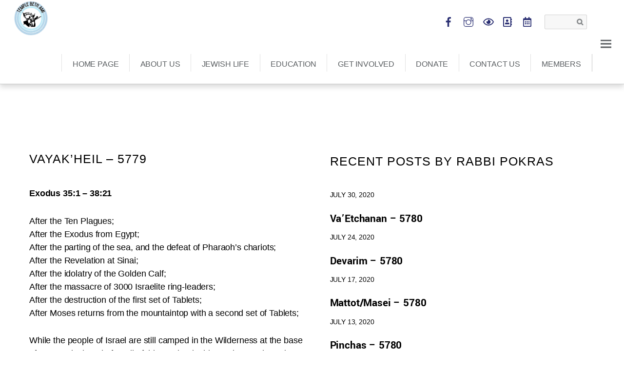

--- FILE ---
content_type: text/html; charset=UTF-8
request_url: https://bethami.org/blog/rabbi-pokras/vayakheil-5779/
body_size: 714045
content:
<!DOCTYPE html>
<html lang="en-US">
<head>
        <meta charset="UTF-8">
        <meta name="viewport" content="width=device-width, initial-scale=1, minimum-scale=1">
        <style id="tb_inline_styles" data-no-optimize="1">.tb_animation_on{overflow-x:hidden}.themify_builder .wow{visibility:hidden;animation-fill-mode:both}[data-tf-animation]{will-change:transform,opacity,visibility}.themify_builder .tf_lax_done{transition-duration:.8s;transition-timing-function:cubic-bezier(.165,.84,.44,1)}[data-sticky-active].tb_sticky_scroll_active{z-index:1}[data-sticky-active].tb_sticky_scroll_active .hide-on-stick{display:none}@media(min-width:1025px){.hide-desktop{width:0!important;height:0!important;padding:0!important;visibility:hidden!important;margin:0!important;display:table-column!important;background:0!important;content-visibility:hidden;overflow:hidden!important}}@media(min-width:769px) and (max-width:1024px){.hide-tablet_landscape{width:0!important;height:0!important;padding:0!important;visibility:hidden!important;margin:0!important;display:table-column!important;background:0!important;content-visibility:hidden;overflow:hidden!important}}@media(min-width:681px) and (max-width:768px){.hide-tablet{width:0!important;height:0!important;padding:0!important;visibility:hidden!important;margin:0!important;display:table-column!important;background:0!important;content-visibility:hidden;overflow:hidden!important}}@media(max-width:680px){.hide-mobile{width:0!important;height:0!important;padding:0!important;visibility:hidden!important;margin:0!important;display:table-column!important;background:0!important;content-visibility:hidden;overflow:hidden!important}}@media(max-width:768px){div.module-gallery-grid{--galn:var(--galt)}}@media(max-width:680px){
                .themify_map.tf_map_loaded{width:100%!important}
                .ui.builder_button,.ui.nav li a{padding:.525em 1.15em}
                .fullheight>.row_inner:not(.tb_col_count_1){min-height:0}
                div.module-gallery-grid{--galn:var(--galm);gap:8px}
            }</style><noscript><style>.themify_builder .wow,.wow .tf_lazy{visibility:visible!important}</style></noscript>            <style id="tf_lazy_style" data-no-optimize="1">
                .tf_svg_lazy{
                    content-visibility:auto;
                    background-size:100% 25%!important;
                    background-repeat:no-repeat!important;
                    background-position:0 0, 0 33.4%,0 66.6%,0 100%!important;
                    transition:filter .3s linear!important;
                    filter:blur(25px)!important;                    transform:translateZ(0)
                }
                .tf_svg_lazy_loaded{
                    filter:blur(0)!important
                }
                [data-lazy]:is(.module,.module_row:not(.tb_first)),.module[data-lazy] .ui,.module_row[data-lazy]:not(.tb_first):is(>.row_inner,.module_column[data-lazy],.module_subrow[data-lazy]){
                    background-image:none!important
                }
            </style>
            <noscript>
                <style>
                    .tf_svg_lazy{
                        display:none!important
                    }
                </style>
            </noscript>
                    <style id="tf_lazy_common" data-no-optimize="1">
                        img{
                max-width:100%;
                height:auto
            }
                                    :where(.tf_in_flx,.tf_flx){display:inline-flex;flex-wrap:wrap;place-items:center}
            .tf_fa,:is(em,i) tf-lottie{display:inline-block;vertical-align:middle}:is(em,i) tf-lottie{width:1.5em;height:1.5em}.tf_fa{width:1em;height:1em;stroke-width:0;stroke:currentColor;overflow:visible;fill:currentColor;pointer-events:none;text-rendering:optimizeSpeed;buffered-rendering:static}#tf_svg symbol{overflow:visible}:where(.tf_lazy){position:relative;visibility:visible;display:block;opacity:.3}.wow .tf_lazy:not(.tf_swiper-slide){visibility:hidden;opacity:1}div.tf_audio_lazy audio{visibility:hidden;height:0;display:inline}.mejs-container{visibility:visible}.tf_iframe_lazy{transition:opacity .3s ease-in-out;min-height:10px}:where(.tf_flx),.tf_swiper-wrapper{display:flex}.tf_swiper-slide{flex-shrink:0;opacity:0;width:100%;height:100%}.tf_swiper-wrapper>br,.tf_lazy.tf_swiper-wrapper .tf_lazy:after,.tf_lazy.tf_swiper-wrapper .tf_lazy:before{display:none}.tf_lazy:after,.tf_lazy:before{content:'';display:inline-block;position:absolute;width:10px!important;height:10px!important;margin:0 3px;top:50%!important;inset-inline:auto 50%!important;border-radius:100%;background-color:currentColor;visibility:visible;animation:tf-hrz-loader infinite .75s cubic-bezier(.2,.68,.18,1.08)}.tf_lazy:after{width:6px!important;height:6px!important;inset-inline:50% auto!important;margin-top:3px;animation-delay:-.4s}@keyframes tf-hrz-loader{0%,100%{transform:scale(1);opacity:1}50%{transform:scale(.1);opacity:.6}}.tf_lazy_lightbox{position:fixed;background:rgba(11,11,11,.8);color:#ccc;top:0;left:0;display:flex;align-items:center;justify-content:center;z-index:999}.tf_lazy_lightbox .tf_lazy:after,.tf_lazy_lightbox .tf_lazy:before{background:#fff}.tf_vd_lazy,tf-lottie{display:flex;flex-wrap:wrap}tf-lottie{aspect-ratio:1.777}.tf_w.tf_vd_lazy video{width:100%;height:auto;position:static;object-fit:cover}
        </style>
        <meta name='robots' content='index, follow, max-image-preview:large, max-snippet:-1, max-video-preview:-1' />

	<!-- This site is optimized with the Yoast SEO plugin v23.0 - https://yoast.com/wordpress/plugins/seo/ -->
	<title>Vayak’heil – 5779 - Welcome to Temple Beth Ami</title>
	<link rel="canonical" href="https://bethami.org/blog/rabbi-pokras/vayakheil-5779/" />
	<meta property="og:locale" content="en_US" />
	<meta property="og:type" content="article" />
	<meta property="og:title" content="Vayak’heil – 5779 - Welcome to Temple Beth Ami" />
	<meta property="og:description" content="Vayak’heil – 5779 Exodus 35:1 – 38:21 After the Ten Plagues; After the Exodus from Egypt; After the parting of the sea, and the defeat of Pharaoh’s chariots; After the Revelation at Sinai; After the idolatry of the Golden Calf; After the massacre of 3000 Israelite ring-leaders; After the destruction of the first set of [&hellip;]" />
	<meta property="og:url" content="https://bethami.org/blog/rabbi-pokras/vayakheil-5779/" />
	<meta property="og:site_name" content="Welcome to Temple Beth Ami" />
	<meta property="article:publisher" content="https://www.facebook.com/TempleBethAmiRockville" />
	<meta property="article:published_time" content="2019-02-28T14:08:36+00:00" />
	<meta property="article:modified_time" content="2021-12-23T20:15:04+00:00" />
	<meta name="author" content="rabbipokras" />
	<meta name="twitter:card" content="summary_large_image" />
	<meta name="twitter:label1" content="Written by" />
	<meta name="twitter:data1" content="rabbipokras" />
	<meta name="twitter:label2" content="Est. reading time" />
	<meta name="twitter:data2" content="6 minutes" />
	<script type="application/ld+json" class="yoast-schema-graph">{"@context":"https://schema.org","@graph":[{"@type":"Article","@id":"https://bethami.org/blog/rabbi-pokras/vayakheil-5779/#article","isPartOf":{"@id":"https://bethami.org/blog/rabbi-pokras/vayakheil-5779/"},"author":{"name":"rabbipokras","@id":"https://bethami.org/#/schema/person/c03ff48f7b2fd8f8564cc3bd4319218c"},"headline":"Vayak’heil – 5779","datePublished":"2019-02-28T14:08:36+00:00","dateModified":"2021-12-23T20:15:04+00:00","mainEntityOfPage":{"@id":"https://bethami.org/blog/rabbi-pokras/vayakheil-5779/"},"wordCount":1199,"publisher":{"@id":"https://bethami.org/#organization"},"keywords":["torah blog"],"articleSection":["Rabbi Pokras","Torah Blog"],"inLanguage":"en-US"},{"@type":"WebPage","@id":"https://bethami.org/blog/rabbi-pokras/vayakheil-5779/","url":"https://bethami.org/blog/rabbi-pokras/vayakheil-5779/","name":"Vayak’heil – 5779 - Welcome to Temple Beth Ami","isPartOf":{"@id":"https://bethami.org/#website"},"datePublished":"2019-02-28T14:08:36+00:00","dateModified":"2021-12-23T20:15:04+00:00","breadcrumb":{"@id":"https://bethami.org/blog/rabbi-pokras/vayakheil-5779/#breadcrumb"},"inLanguage":"en-US","potentialAction":[{"@type":"ReadAction","target":["https://bethami.org/blog/rabbi-pokras/vayakheil-5779/"]}]},{"@type":"BreadcrumbList","@id":"https://bethami.org/blog/rabbi-pokras/vayakheil-5779/#breadcrumb","itemListElement":[{"@type":"ListItem","position":1,"name":"Home","item":"https://bethami.org/"},{"@type":"ListItem","position":2,"name":"Vayak’heil – 5779"}]},{"@type":"WebSite","@id":"https://bethami.org/#website","url":"https://bethami.org/","name":"Temple Beth Ami","description":"Welcome To Temple Beth Ami","publisher":{"@id":"https://bethami.org/#organization"},"alternateName":"TBA","potentialAction":[{"@type":"SearchAction","target":{"@type":"EntryPoint","urlTemplate":"https://bethami.org/?s={search_term_string}"},"query-input":"required name=search_term_string"}],"inLanguage":"en-US"},{"@type":"Organization","@id":"https://bethami.org/#organization","name":"Temple Beth Ami","url":"https://bethami.org/","logo":{"@type":"ImageObject","inLanguage":"en-US","@id":"https://bethami.org/#/schema/logo/image/","url":"https://bethami.org/wp-content/uploads/sites/110/2023/07/transparent-logo-1.png","contentUrl":"https://bethami.org/wp-content/uploads/sites/110/2023/07/transparent-logo-1.png","width":2600,"height":2600,"caption":"Temple Beth Ami"},"image":{"@id":"https://bethami.org/#/schema/logo/image/"},"sameAs":["https://www.facebook.com/TempleBethAmiRockville"]},{"@type":"Person","@id":"https://bethami.org/#/schema/person/c03ff48f7b2fd8f8564cc3bd4319218c","name":"rabbipokras","image":{"@type":"ImageObject","inLanguage":"en-US","@id":"https://bethami.org/#/schema/person/image/","url":"https://secure.gravatar.com/avatar/f1ce4026003159cc41522ae7c2581d3f?s=96&d=mm&r=g","contentUrl":"https://secure.gravatar.com/avatar/f1ce4026003159cc41522ae7c2581d3f?s=96&d=mm&r=g","caption":"rabbipokras"},"url":"https://bethami.org/author/rabbipokras/"}]}</script>
	<!-- / Yoast SEO plugin. -->


<link rel="alternate" type="application/rss+xml" title="Welcome to Temple Beth Ami &raquo; Feed" href="https://bethami.org/feed/" />
<link rel="alternate" type="text/calendar" title="Welcome to Temple Beth Ami &raquo; iCal Feed" href="https://bethami.org/events/?ical=1" />
<style id='global-styles-inline-css'>
:root{--wp--preset--aspect-ratio--square: 1;--wp--preset--aspect-ratio--4-3: 4/3;--wp--preset--aspect-ratio--3-4: 3/4;--wp--preset--aspect-ratio--3-2: 3/2;--wp--preset--aspect-ratio--2-3: 2/3;--wp--preset--aspect-ratio--16-9: 16/9;--wp--preset--aspect-ratio--9-16: 9/16;--wp--preset--color--black: #000000;--wp--preset--color--cyan-bluish-gray: #abb8c3;--wp--preset--color--white: #ffffff;--wp--preset--color--pale-pink: #f78da7;--wp--preset--color--vivid-red: #cf2e2e;--wp--preset--color--luminous-vivid-orange: #ff6900;--wp--preset--color--luminous-vivid-amber: #fcb900;--wp--preset--color--light-green-cyan: #7bdcb5;--wp--preset--color--vivid-green-cyan: #00d084;--wp--preset--color--pale-cyan-blue: #8ed1fc;--wp--preset--color--vivid-cyan-blue: #0693e3;--wp--preset--color--vivid-purple: #9b51e0;--wp--preset--gradient--vivid-cyan-blue-to-vivid-purple: linear-gradient(135deg,rgba(6,147,227,1) 0%,rgb(155,81,224) 100%);--wp--preset--gradient--light-green-cyan-to-vivid-green-cyan: linear-gradient(135deg,rgb(122,220,180) 0%,rgb(0,208,130) 100%);--wp--preset--gradient--luminous-vivid-amber-to-luminous-vivid-orange: linear-gradient(135deg,rgba(252,185,0,1) 0%,rgba(255,105,0,1) 100%);--wp--preset--gradient--luminous-vivid-orange-to-vivid-red: linear-gradient(135deg,rgba(255,105,0,1) 0%,rgb(207,46,46) 100%);--wp--preset--gradient--very-light-gray-to-cyan-bluish-gray: linear-gradient(135deg,rgb(238,238,238) 0%,rgb(169,184,195) 100%);--wp--preset--gradient--cool-to-warm-spectrum: linear-gradient(135deg,rgb(74,234,220) 0%,rgb(151,120,209) 20%,rgb(207,42,186) 40%,rgb(238,44,130) 60%,rgb(251,105,98) 80%,rgb(254,248,76) 100%);--wp--preset--gradient--blush-light-purple: linear-gradient(135deg,rgb(255,206,236) 0%,rgb(152,150,240) 100%);--wp--preset--gradient--blush-bordeaux: linear-gradient(135deg,rgb(254,205,165) 0%,rgb(254,45,45) 50%,rgb(107,0,62) 100%);--wp--preset--gradient--luminous-dusk: linear-gradient(135deg,rgb(255,203,112) 0%,rgb(199,81,192) 50%,rgb(65,88,208) 100%);--wp--preset--gradient--pale-ocean: linear-gradient(135deg,rgb(255,245,203) 0%,rgb(182,227,212) 50%,rgb(51,167,181) 100%);--wp--preset--gradient--electric-grass: linear-gradient(135deg,rgb(202,248,128) 0%,rgb(113,206,126) 100%);--wp--preset--gradient--midnight: linear-gradient(135deg,rgb(2,3,129) 0%,rgb(40,116,252) 100%);--wp--preset--font-size--small: 13px;--wp--preset--font-size--medium: 20px;--wp--preset--font-size--large: 36px;--wp--preset--font-size--x-large: 42px;--wp--preset--spacing--20: 0.44rem;--wp--preset--spacing--30: 0.67rem;--wp--preset--spacing--40: 1rem;--wp--preset--spacing--50: 1.5rem;--wp--preset--spacing--60: 2.25rem;--wp--preset--spacing--70: 3.38rem;--wp--preset--spacing--80: 5.06rem;--wp--preset--shadow--natural: 6px 6px 9px rgba(0, 0, 0, 0.2);--wp--preset--shadow--deep: 12px 12px 50px rgba(0, 0, 0, 0.4);--wp--preset--shadow--sharp: 6px 6px 0px rgba(0, 0, 0, 0.2);--wp--preset--shadow--outlined: 6px 6px 0px -3px rgba(255, 255, 255, 1), 6px 6px rgba(0, 0, 0, 1);--wp--preset--shadow--crisp: 6px 6px 0px rgba(0, 0, 0, 1);}:where(body) { margin: 0; }.wp-site-blocks > .alignleft { float: left; margin-right: 2em; }.wp-site-blocks > .alignright { float: right; margin-left: 2em; }.wp-site-blocks > .aligncenter { justify-content: center; margin-left: auto; margin-right: auto; }:where(.wp-site-blocks) > * { margin-block-start: 24px; margin-block-end: 0; }:where(.wp-site-blocks) > :first-child { margin-block-start: 0; }:where(.wp-site-blocks) > :last-child { margin-block-end: 0; }:root { --wp--style--block-gap: 24px; }.is-layout-flow  > :first-child{margin-block-start: 0;}.is-layout-flow  > :last-child{margin-block-end: 0;}.is-layout-flow  > *{margin-block-start: 24px;margin-block-end: 0;}.is-layout-constrained  > :first-child{margin-block-start: 0;}.is-layout-constrained  > :last-child{margin-block-end: 0;}.is-layout-constrained  > *{margin-block-start: 24px;margin-block-end: 0;}.is-layout-flex {gap: 24px;}.is-layout-grid {gap: 24px;}.is-layout-flow > .alignleft{float: left;margin-inline-start: 0;margin-inline-end: 2em;}.is-layout-flow > .alignright{float: right;margin-inline-start: 2em;margin-inline-end: 0;}.is-layout-flow > .aligncenter{margin-left: auto !important;margin-right: auto !important;}.is-layout-constrained > .alignleft{float: left;margin-inline-start: 0;margin-inline-end: 2em;}.is-layout-constrained > .alignright{float: right;margin-inline-start: 2em;margin-inline-end: 0;}.is-layout-constrained > .aligncenter{margin-left: auto !important;margin-right: auto !important;}.is-layout-constrained > :where(:not(.alignleft):not(.alignright):not(.alignfull)){margin-left: auto !important;margin-right: auto !important;}body .is-layout-flex{display: flex;}.is-layout-flex{flex-wrap: wrap;align-items: center;}.is-layout-flex > :is(*, div){margin: 0;}body .is-layout-grid{display: grid;}.is-layout-grid > :is(*, div){margin: 0;}:root :where(body){padding-top: 0px;padding-right: 0px;padding-bottom: 0px;padding-left: 0px;}:root :where(a:where(:not(.wp-element-button))){text-decoration: underline;}:root :where(.wp-element-button, .wp-block-button__link){background-color: #32373c;border-width: 0;color: #fff;font-family: inherit;font-size: inherit;line-height: inherit;padding: calc(0.667em + 2px) calc(1.333em + 2px);text-decoration: none;}.has-black-color{color: var(--wp--preset--color--black) !important;}.has-cyan-bluish-gray-color{color: var(--wp--preset--color--cyan-bluish-gray) !important;}.has-white-color{color: var(--wp--preset--color--white) !important;}.has-pale-pink-color{color: var(--wp--preset--color--pale-pink) !important;}.has-vivid-red-color{color: var(--wp--preset--color--vivid-red) !important;}.has-luminous-vivid-orange-color{color: var(--wp--preset--color--luminous-vivid-orange) !important;}.has-luminous-vivid-amber-color{color: var(--wp--preset--color--luminous-vivid-amber) !important;}.has-light-green-cyan-color{color: var(--wp--preset--color--light-green-cyan) !important;}.has-vivid-green-cyan-color{color: var(--wp--preset--color--vivid-green-cyan) !important;}.has-pale-cyan-blue-color{color: var(--wp--preset--color--pale-cyan-blue) !important;}.has-vivid-cyan-blue-color{color: var(--wp--preset--color--vivid-cyan-blue) !important;}.has-vivid-purple-color{color: var(--wp--preset--color--vivid-purple) !important;}.has-black-background-color{background-color: var(--wp--preset--color--black) !important;}.has-cyan-bluish-gray-background-color{background-color: var(--wp--preset--color--cyan-bluish-gray) !important;}.has-white-background-color{background-color: var(--wp--preset--color--white) !important;}.has-pale-pink-background-color{background-color: var(--wp--preset--color--pale-pink) !important;}.has-vivid-red-background-color{background-color: var(--wp--preset--color--vivid-red) !important;}.has-luminous-vivid-orange-background-color{background-color: var(--wp--preset--color--luminous-vivid-orange) !important;}.has-luminous-vivid-amber-background-color{background-color: var(--wp--preset--color--luminous-vivid-amber) !important;}.has-light-green-cyan-background-color{background-color: var(--wp--preset--color--light-green-cyan) !important;}.has-vivid-green-cyan-background-color{background-color: var(--wp--preset--color--vivid-green-cyan) !important;}.has-pale-cyan-blue-background-color{background-color: var(--wp--preset--color--pale-cyan-blue) !important;}.has-vivid-cyan-blue-background-color{background-color: var(--wp--preset--color--vivid-cyan-blue) !important;}.has-vivid-purple-background-color{background-color: var(--wp--preset--color--vivid-purple) !important;}.has-black-border-color{border-color: var(--wp--preset--color--black) !important;}.has-cyan-bluish-gray-border-color{border-color: var(--wp--preset--color--cyan-bluish-gray) !important;}.has-white-border-color{border-color: var(--wp--preset--color--white) !important;}.has-pale-pink-border-color{border-color: var(--wp--preset--color--pale-pink) !important;}.has-vivid-red-border-color{border-color: var(--wp--preset--color--vivid-red) !important;}.has-luminous-vivid-orange-border-color{border-color: var(--wp--preset--color--luminous-vivid-orange) !important;}.has-luminous-vivid-amber-border-color{border-color: var(--wp--preset--color--luminous-vivid-amber) !important;}.has-light-green-cyan-border-color{border-color: var(--wp--preset--color--light-green-cyan) !important;}.has-vivid-green-cyan-border-color{border-color: var(--wp--preset--color--vivid-green-cyan) !important;}.has-pale-cyan-blue-border-color{border-color: var(--wp--preset--color--pale-cyan-blue) !important;}.has-vivid-cyan-blue-border-color{border-color: var(--wp--preset--color--vivid-cyan-blue) !important;}.has-vivid-purple-border-color{border-color: var(--wp--preset--color--vivid-purple) !important;}.has-vivid-cyan-blue-to-vivid-purple-gradient-background{background: var(--wp--preset--gradient--vivid-cyan-blue-to-vivid-purple) !important;}.has-light-green-cyan-to-vivid-green-cyan-gradient-background{background: var(--wp--preset--gradient--light-green-cyan-to-vivid-green-cyan) !important;}.has-luminous-vivid-amber-to-luminous-vivid-orange-gradient-background{background: var(--wp--preset--gradient--luminous-vivid-amber-to-luminous-vivid-orange) !important;}.has-luminous-vivid-orange-to-vivid-red-gradient-background{background: var(--wp--preset--gradient--luminous-vivid-orange-to-vivid-red) !important;}.has-very-light-gray-to-cyan-bluish-gray-gradient-background{background: var(--wp--preset--gradient--very-light-gray-to-cyan-bluish-gray) !important;}.has-cool-to-warm-spectrum-gradient-background{background: var(--wp--preset--gradient--cool-to-warm-spectrum) !important;}.has-blush-light-purple-gradient-background{background: var(--wp--preset--gradient--blush-light-purple) !important;}.has-blush-bordeaux-gradient-background{background: var(--wp--preset--gradient--blush-bordeaux) !important;}.has-luminous-dusk-gradient-background{background: var(--wp--preset--gradient--luminous-dusk) !important;}.has-pale-ocean-gradient-background{background: var(--wp--preset--gradient--pale-ocean) !important;}.has-electric-grass-gradient-background{background: var(--wp--preset--gradient--electric-grass) !important;}.has-midnight-gradient-background{background: var(--wp--preset--gradient--midnight) !important;}.has-small-font-size{font-size: var(--wp--preset--font-size--small) !important;}.has-medium-font-size{font-size: var(--wp--preset--font-size--medium) !important;}.has-large-font-size{font-size: var(--wp--preset--font-size--large) !important;}.has-x-large-font-size{font-size: var(--wp--preset--font-size--x-large) !important;}
:root :where(.wp-block-pullquote){font-size: 1.5em;line-height: 1.6;}
</style>
<link rel="preload" href="https://bethami.org/wp-content/plugins/urj-events/css/urj-events-style.css?ver=1.2.1" as="style"><link rel='stylesheet' id='urj-events-style-css' href='https://bethami.org/wp-content/plugins/urj-events/css/urj-events-style.css?ver=1.2.1' media='all' />
<link rel="preload" href="https://bethami.org/wp-content/plugins/urjbuilder-admin/css/urjbuilder-signup-style.css?ver=6.6" as="style"><link rel='stylesheet' id='urjbuilder-signup-style-css' href='https://bethami.org/wp-content/plugins/urjbuilder-admin/css/urjbuilder-signup-style.css?ver=6.6' media='all' />
<link rel="preload" href="https://bethami.org/wp-content/plugins/urjbuilder-newsletter/css/style.css?ver=6.6" as="style"><link rel='stylesheet' id='urjbuilder_newsletter_css-css' href='https://bethami.org/wp-content/plugins/urjbuilder-newsletter/css/style.css?ver=6.6' media='all' />
<link rel="preload" href="https://bethami.org/wp-content/plugins/urjbuilder-rss/css/style.css?ver=v1.0.5" as="style"><link rel='stylesheet' id='urjbuilder_rss_css-css' href='https://bethami.org/wp-content/plugins/urjbuilder-rss/css/style.css?ver=v1.0.5' media='all' />
<link rel="preload" href="https://bethami.org/wp-content/plugins/urjbuilder_rssscroller/css/urjbuilder_rssscroller.css?ver=6.6" as="style"><link rel='stylesheet' id='urjbuilder_rssscroller-css-css' href='https://bethami.org/wp-content/plugins/urjbuilder_rssscroller/css/urjbuilder_rssscroller.css?ver=6.6' media='all' />
<link rel="preload" href="https://bethami.org/wp-content/plugins/widget-options/assets/css/widget-options.css?ver=4.0.6.1" as="style"><link rel='stylesheet' id='widgetopts-styles-css' href='https://bethami.org/wp-content/plugins/widget-options/assets/css/widget-options.css?ver=4.0.6.1' media='all' />
<link rel="preload" href="https://bethami.org/wp-content/themes/themify-peak/style.css?ver=6.6" as="style"><link rel='stylesheet' id='parent-style-css' href='https://bethami.org/wp-content/themes/themify-peak/style.css?ver=6.6' media='all' />
<link rel="preload" href="https://bethami.org/wp-content/themes/themify-peak-child/style.css?ver=1.0.0" as="style"><link rel='stylesheet' id='child-style-css' href='https://bethami.org/wp-content/themes/themify-peak-child/style.css?ver=1.0.0' media='all' />
<link rel="preload" href="https://bethami.org/wp-content/plugins/wp-members/assets/css/forms/generic-no-float.min.css?ver=3.4.9.5" as="style"><link rel='stylesheet' id='wp-members-css' href='https://bethami.org/wp-content/plugins/wp-members/assets/css/forms/generic-no-float.min.css?ver=3.4.9.5' media='all' />
<link rel="preload" href="https://bethami.org/wp-content/plugins/themify-shortcodes/assets/styles.css?ver=6.6" as="style"><link rel='stylesheet' id='themify-shortcodes-css' href='https://bethami.org/wp-content/plugins/themify-shortcodes/assets/styles.css?ver=6.6' media='all' />
<link rel="preload" href="https://bethami.org/wp-content/plugins/video-conferencing-with-zoom-api/assets/public/css/style.min.css?ver=4.5.1" as="style"><link rel='stylesheet' id='video-conferencing-with-zoom-api-css' href='https://bethami.org/wp-content/plugins/video-conferencing-with-zoom-api/assets/public/css/style.min.css?ver=4.5.1' media='all' />
<style id='teccc-nofile-stylesheet-inline-css'>
/* The Events Calendar: Category Colors 7.3.1 */
.teccc-legend a, .tribe-events-calendar a, #tribe-events-content .tribe-events-tooltip h4
{
	font-weight: bold;
}

.tribe-events-list .vevent.hentry h2 {
	padding-left: 5px;
}


@media only screen and (max-width: 768px) {
	.tribe-events-calendar td .hentry,
	.tribe-events-calendar td .type-tribe_events {
		display: block;
	}

	h3.entry-title.summary,
	h3.tribe-events-month-event-title,
	.tribe-events-calendar .tribe-events-has-events:after {
		display: none;
	}

	.tribe-events-calendar .mobile-trigger .tribe-events-tooltip {
		display: none !important;
	}
}

.tribe-grid-body div[id*="tribe-events-event-"][class*="tribe-events-category-"].tribe-events-week-hourly-single
{ border-right: 1px solid #000; }

.tribe-events .tribe-events-calendar-month__multiday-event-bar,
.tribe-events .tribe-events-calendar-month__multiday-event-bar-inner,
.tribe-events-calendar-month__multiday-event-wrapper
{ background-color: #F7F6F6; }

.tribe-events-pro .tribe-events-pro-week-grid__multiday-event-bar,
.tribe-events-pro .tribe-events-pro-week-grid__multiday-event-wrapper
{ background-color: #F7F6F6 !important; }

.tribe-events-calendar-month__multiday-event-wrapper.tribe-events-calendar-month__multiday-event--empty
{ background-color: transparent !important; }

.tribe-events-pro-week-grid__multiday-event-wrapper.tribe-events-pro-week-grid__multiday-event--empty
{ background-color: transparent !important; }

.tribe-common--breakpoint-medium.tribe-events .tribe-events-calendar-list__event-datetime-featured-text,
.tribe-events-calendar-month-mobile-events__mobile-event-datetime-featured-text,
.tribe-events-calendar-day__event-datetime-featured-text,
.tribe-common-c-svgicon--featured
{ color: #284fa1 !important; }

.tribe-events-calendar-list__event-date-tag-datetime:after, 
.tribe-events-widget-events-list__event-date-tag-datetime:after, 
.tribe-events .tribe-events-calendar-day__event--featured:after,
.tribe-events .tribe-events-calendar-month__calendar-event--featured:before
{ background-color: #284fa1 !important; }

.tribe-events-pro .tribe-events-pro-photo__event-datetime-featured-text,
.tribe-events-pro .tribe-events-pro-map__event-datetime-featured-text
{ color: #284fa1 !important; }

.tribe-events-pro .tribe-events-pro-week-grid__event--featured .tribe-events-pro-week-grid__event-link-inner:before
{ background-color: #284fa1 !important; }


	
		.tribe-events-category-adult-bnei-mitzvah-class h2.tribe-events-list-event-title.entry-title a,
.tribe-events-category-adult-bnei-mitzvah-class h2.tribe-events-list-event-title a,
.tribe-events-category-adult-bnei-mitzvah-class h3.tribe-events-list-event-title a,
.tribe-event-featured .tribe-events-category-adult-bnei-mitzvah-class h3.tribe-events-list-event-title a,
.tribe-events-list .tribe-events-loop .tribe-event-featured.tribe-events-category-adult-bnei-mitzvah-class h3.tribe-events-list-event-title a,	.tribe-events-shortcode .tribe-events-month table .type-tribe_events.tribe-events-category-adult-bnei-mitzvah-class,		.tribe-events-list .tribe-events-loop .tribe-event-featured.tribe-events-category-adult-bnei-mitzvah-class h3.tribe-events-list-event-title a:hover,
#tribe-events-content table.tribe-events-calendar .type-tribe_events.tribe-events-category-adult-bnei-mitzvah-class.tribe-event-featured h3.tribe-events-month-event-title a:hover,	.tribe-events-category-adult-bnei-mitzvah-class .tribe-events-map-event-title a:link,
.tribe-events-category-adult-bnei-mitzvah-class .tribe-events-map-event-title a:visited,	#tribe-events-content div.tribe-events-category-adult-bnei-mitzvah-class.hentry.vevent h3.entry-title a,
.tribe-grid-body .tribe-events-category-adult-bnei-mitzvah-class a,
.tribe-grid-body .type-tribe_events.tribe-events-category-adult-bnei-mitzvah-class a,
.tribe-grid-allday .tribe-events-category-adult-bnei-mitzvah-class a,	.tribe-events-adv-list-widget .tribe-events-category-adult-bnei-mitzvah-class h2 a:link,
.tribe-events-adv-list-widget .tribe-events-category-adult-bnei-mitzvah-class h2 a:visited,
.tribe-mini-calendar-list-wrapper .tribe-events-category-adult-bnei-mitzvah-class h2 a:link,
.tribe-mini-calendar-list-wrapper .tribe-events-category-adult-bnei-mitzvah-class h2 a:visited,
.tribe-events-category-adult-bnei-mitzvah-class.tribe-event-featured .tribe-mini-calendar-event .tribe-events-title a,
.tribe-venue-widget-list li.tribe-events-category-adult-bnei-mitzvah-class h4 a:link,
.tribe-venue-widget-list li.tribe-events-category-adult-bnei-mitzvah-class h4 a:visited,	.teccc-legend li.tribe_events_cat-adult-bnei-mitzvah-class a,
.tribe-common article.tribe_events_cat-adult-bnei-mitzvah-class h3 a,
.tribe-common article.tribe_events_cat-adult-bnei-mitzvah-class h3 a:link,
.tribe-common article.tribe_events_cat-adult-bnei-mitzvah-class h3 a:visited,
article.tribe-events-calendar-month__multiday-event.tribe_events_cat-adult-bnei-mitzvah-class h3,	#tribe-events-content table.tribe-events-calendar .tribe-event-featured.tribe-events-category-adult-bnei-mitzvah-class .tribe-events-month-event-title a,
.teccc-legend li.tribe-events-category-adult-bnei-mitzvah-class a,
.tribe-events-calendar .tribe-events-category-adult-bnei-mitzvah-class a,
#tribe-events-content .teccc-legend li.tribe-events-category-adult-bnei-mitzvah-class a,
#tribe-events-content .tribe-events-calendar .tribe-events-category-adult-bnei-mitzvah-class a,
.type-tribe_events.tribe-events-category-adult-bnei-mitzvah-class h2 a,
.tribe-events-category-adult-bnei-mitzvah-class > div.hentry.vevent > h3.entry-title a,
.tribe-events-mobile.tribe-events-category-adult-bnei-mitzvah-class h4 a
{
		text-decoration: none;
}

		.tribe-events-category-adult-bnei-mitzvah-class h3.tribe-events-list-event-title,		.tribe-events-shortcode .tribe-events-month table .type-tribe_events.tribe-events-category-adult-bnei-mitzvah-class,	.tribe-events-category-adult-bnei-mitzvah-class .tribe-events-map-event-title a:link,
.tribe-events-category-adult-bnei-mitzvah-class .tribe-events-map-event-title a:visited,
article.tribe-events-pro-map__event-card.tribe_events_cat-adult-bnei-mitzvah-class h3,
article.tribe-events-pro-photo__event.tribe_events_cat-adult-bnei-mitzvah-class h3,	.tribe-grid-body .tribe-events-week-hourly-single:hover.tribe-events-category-adult-bnei-mitzvah-class,
.tribe-grid-body .tribe-events-week-hourly-single.tribe-events-category-adult-bnei-mitzvah-class,
.tribe-grid-allday .tribe-events-week-allday-single.tribe-events-category-adult-bnei-mitzvah-class,
article.tribe-events-pro-week-grid__event.tribe_events_cat-adult-bnei-mitzvah-class h3,
article.tribe-events-pro-week-mobile-events__event.tribe_events_cat-adult-bnei-mitzvah-class h3,
article.tribe-events-pro-week-grid__multiday-event.tribe_events_cat-adult-bnei-mitzvah-class h3,
article.tribe-events-pro-week-grid__multiday-event.tribe_events_cat-adult-bnei-mitzvah-class .tribe-events-pro-week-grid__multiday-event-bar-inner h3,
article.tribe-events-pro-week-grid__multiday-event.tribe_events_cat-adult-bnei-mitzvah-class .tribe-events-pro-week-grid__multiday-event-bar-inner,	.tribe-common article.tribe_events_cat-adult-bnei-mitzvah-class h3.tribe-events-pro-summary__event-title,	.tribe-mini-calendar td.tribe-events-has-events.tribe-events-category-adult-bnei-mitzvah-class,
.tribe-events-adv-list-widget .tribe-events-category-adult-bnei-mitzvah-class h2,
.tribe-venue-widget-list li.tribe-events-category-adult-bnei-mitzvah-class h4,	.teccc-legend li.tribe_events_cat-adult-bnei-mitzvah-class,
article.tribe_events_cat-adult-bnei-mitzvah-class header.tribe-events-widget-events-list__event-header h3,
article.tribe-events-calendar-month__calendar-event.tribe_events_cat-adult-bnei-mitzvah-class h3,
article.tribe-events-calendar-month__multiday-event.tribe_events_cat-adult-bnei-mitzvah-class .tribe-events-calendar-month__multiday-event-bar-inner,
article.tribe-events-calendar-month-mobile-events__mobile-event.tribe_events_cat-adult-bnei-mitzvah-class h3,
article.tribe-events-calendar-day__event.tribe_events_cat-adult-bnei-mitzvah-class h3,
article.tribe-events-calendar-list__event.tribe_events_cat-adult-bnei-mitzvah-class h3,
article.tribe-events-calendar-latest-past__event.tribe_events_cat-adult-bnei-mitzvah-class h3,	.events-archive.events-gridview #tribe-events-content table .type-tribe_events.tribe-events-category-adult-bnei-mitzvah-class,
.teccc-legend li.tribe-events-category-adult-bnei-mitzvah-class,
.tribe-events-calendar .tribe-events-category-adult-bnei-mitzvah-class,
.type-tribe_events.tribe-events-category-adult-bnei-mitzvah-class h2,
.tribe-events-category-adult-bnei-mitzvah-class > div.hentry.vevent > h3.entry-title,
.tribe-events-mobile.tribe-events-category-adult-bnei-mitzvah-class h4
{
				border-right: 5px solid transparent;
		line-height: 1.4em;
	padding-left: 5px;
	padding-bottom: 2px;
}

	.tribe-events-calendar .tribe-event-featured.tribe-events-category-adult-bnei-mitzvah-class,
#tribe-events-content table.tribe-events-calendar .type-tribe_events.tribe-event-featured.tribe-events-category-adult-bnei-mitzvah-class,
.tribe-grid-body div[id*='tribe-events-event-'][class*='tribe-events-category-'].tribe-events-week-hourly-single.tribe-event-featured
{ border-right: 5px solid #284fa1 }

	
	article.tribe-events-pro-week-grid__multiday-event.tribe_events_cat-adult-bnei-mitzvah-class h3
{ border-left: 0px solid transparent !important; }

	.tribe-events-category-adult-bnei-mitzvah-class .tribe-events-map-event-title a:link,
.tribe-events-category-adult-bnei-mitzvah-class .tribe-events-map-event-title a:visited,	.tribe-events-adv-list-widget .tribe-events-category-adult-bnei-mitzvah-class h2 a:link,
.tribe-events-adv-list-widget .tribe-events-category-adult-bnei-mitzvah-class h2 a:visited,
.tribe-mini-calendar-list-wrapper .tribe-events-category-adult-bnei-mitzvah-class h2 a:link,
.tribe-mini-calendar-list-wrapper .tribe-events-category-adult-bnei-mitzvah-class h2 a:visited,
.tribe-events-category-adult-bnei-mitzvah-class.tribe-event-featured .tribe-mini-calendar-event .tribe-events-title a,
.tribe-venue-widget-list li.tribe-events-category-adult-bnei-mitzvah-class h4 a:link,
.tribe-venue-widget-list li.tribe-events-category-adult-bnei-mitzvah-class h4 a:visited,	.tribe-events-category-adult-bnei-mitzvah-class h2.tribe-events-list-event-title.entry-title a,
.tribe-events-category-adult-bnei-mitzvah-class h2.tribe-events-list-event-title a,
.tribe-events-category-adult-bnei-mitzvah-class h3.tribe-events-list-event-title a,
.tribe-event-featured .tribe-events-category-adult-bnei-mitzvah-class h3.tribe-events-list-event-title a,
.tribe-events-list .tribe-events-loop .tribe-event-featured.tribe-events-category-adult-bnei-mitzvah-class h3.tribe-events-list-event-title a
{
	width: auto;
	display: block;
}
	
		.tribe-events-category-adult-education h2.tribe-events-list-event-title.entry-title a,
.tribe-events-category-adult-education h2.tribe-events-list-event-title a,
.tribe-events-category-adult-education h3.tribe-events-list-event-title a,
.tribe-event-featured .tribe-events-category-adult-education h3.tribe-events-list-event-title a,
.tribe-events-list .tribe-events-loop .tribe-event-featured.tribe-events-category-adult-education h3.tribe-events-list-event-title a,	.tribe-events-shortcode .tribe-events-month table .type-tribe_events.tribe-events-category-adult-education,		.tribe-events-list .tribe-events-loop .tribe-event-featured.tribe-events-category-adult-education h3.tribe-events-list-event-title a:hover,
#tribe-events-content table.tribe-events-calendar .type-tribe_events.tribe-events-category-adult-education.tribe-event-featured h3.tribe-events-month-event-title a:hover,	.tribe-events-category-adult-education .tribe-events-map-event-title a:link,
.tribe-events-category-adult-education .tribe-events-map-event-title a:visited,	#tribe-events-content div.tribe-events-category-adult-education.hentry.vevent h3.entry-title a,
.tribe-grid-body .tribe-events-category-adult-education a,
.tribe-grid-body .type-tribe_events.tribe-events-category-adult-education a,
.tribe-grid-allday .tribe-events-category-adult-education a,	.tribe-events-adv-list-widget .tribe-events-category-adult-education h2 a:link,
.tribe-events-adv-list-widget .tribe-events-category-adult-education h2 a:visited,
.tribe-mini-calendar-list-wrapper .tribe-events-category-adult-education h2 a:link,
.tribe-mini-calendar-list-wrapper .tribe-events-category-adult-education h2 a:visited,
.tribe-events-category-adult-education.tribe-event-featured .tribe-mini-calendar-event .tribe-events-title a,
.tribe-venue-widget-list li.tribe-events-category-adult-education h4 a:link,
.tribe-venue-widget-list li.tribe-events-category-adult-education h4 a:visited,	.teccc-legend li.tribe_events_cat-adult-education a,
.tribe-common article.tribe_events_cat-adult-education h3 a,
.tribe-common article.tribe_events_cat-adult-education h3 a:link,
.tribe-common article.tribe_events_cat-adult-education h3 a:visited,
article.tribe-events-calendar-month__multiday-event.tribe_events_cat-adult-education h3,	#tribe-events-content table.tribe-events-calendar .tribe-event-featured.tribe-events-category-adult-education .tribe-events-month-event-title a,
.teccc-legend li.tribe-events-category-adult-education a,
.tribe-events-calendar .tribe-events-category-adult-education a,
#tribe-events-content .teccc-legend li.tribe-events-category-adult-education a,
#tribe-events-content .tribe-events-calendar .tribe-events-category-adult-education a,
.type-tribe_events.tribe-events-category-adult-education h2 a,
.tribe-events-category-adult-education > div.hentry.vevent > h3.entry-title a,
.tribe-events-mobile.tribe-events-category-adult-education h4 a
{
			color: #000;
		text-decoration: none;
}

		.tribe-events-category-adult-education h3.tribe-events-list-event-title,		.tribe-events-shortcode .tribe-events-month table .type-tribe_events.tribe-events-category-adult-education,	.tribe-events-category-adult-education .tribe-events-map-event-title a:link,
.tribe-events-category-adult-education .tribe-events-map-event-title a:visited,
article.tribe-events-pro-map__event-card.tribe_events_cat-adult-education h3,
article.tribe-events-pro-photo__event.tribe_events_cat-adult-education h3,	.tribe-grid-body .tribe-events-week-hourly-single:hover.tribe-events-category-adult-education,
.tribe-grid-body .tribe-events-week-hourly-single.tribe-events-category-adult-education,
.tribe-grid-allday .tribe-events-week-allday-single.tribe-events-category-adult-education,
article.tribe-events-pro-week-grid__event.tribe_events_cat-adult-education h3,
article.tribe-events-pro-week-mobile-events__event.tribe_events_cat-adult-education h3,
article.tribe-events-pro-week-grid__multiday-event.tribe_events_cat-adult-education h3,
article.tribe-events-pro-week-grid__multiday-event.tribe_events_cat-adult-education .tribe-events-pro-week-grid__multiday-event-bar-inner h3,
article.tribe-events-pro-week-grid__multiday-event.tribe_events_cat-adult-education .tribe-events-pro-week-grid__multiday-event-bar-inner,	.tribe-common article.tribe_events_cat-adult-education h3.tribe-events-pro-summary__event-title,	.tribe-mini-calendar td.tribe-events-has-events.tribe-events-category-adult-education,
.tribe-events-adv-list-widget .tribe-events-category-adult-education h2,
.tribe-venue-widget-list li.tribe-events-category-adult-education h4,	.teccc-legend li.tribe_events_cat-adult-education,
article.tribe_events_cat-adult-education header.tribe-events-widget-events-list__event-header h3,
article.tribe-events-calendar-month__calendar-event.tribe_events_cat-adult-education h3,
article.tribe-events-calendar-month__multiday-event.tribe_events_cat-adult-education .tribe-events-calendar-month__multiday-event-bar-inner,
article.tribe-events-calendar-month-mobile-events__mobile-event.tribe_events_cat-adult-education h3,
article.tribe-events-calendar-day__event.tribe_events_cat-adult-education h3,
article.tribe-events-calendar-list__event.tribe_events_cat-adult-education h3,
article.tribe-events-calendar-latest-past__event.tribe_events_cat-adult-education h3,	.events-archive.events-gridview #tribe-events-content table .type-tribe_events.tribe-events-category-adult-education,
.teccc-legend li.tribe-events-category-adult-education,
.tribe-events-calendar .tribe-events-category-adult-education,
.type-tribe_events.tribe-events-category-adult-education h2,
.tribe-events-category-adult-education > div.hentry.vevent > h3.entry-title,
.tribe-events-mobile.tribe-events-category-adult-education h4
{
			background-color: #CFCFCF;
				border-left: 5px solid #CFCFCF;
			border-right: 5px solid transparent;
			color: #000;
		line-height: 1.4em;
	padding-left: 5px;
	padding-bottom: 2px;
}

	.tribe-events-calendar .tribe-event-featured.tribe-events-category-adult-education,
#tribe-events-content table.tribe-events-calendar .type-tribe_events.tribe-event-featured.tribe-events-category-adult-education,
.tribe-grid-body div[id*='tribe-events-event-'][class*='tribe-events-category-'].tribe-events-week-hourly-single.tribe-event-featured
{ border-right: 5px solid #284fa1 }

	
	article.tribe-events-pro-week-grid__multiday-event.tribe_events_cat-adult-education h3
{ border-left: 0px solid transparent !important; }

	.tribe-events-category-adult-education .tribe-events-map-event-title a:link,
.tribe-events-category-adult-education .tribe-events-map-event-title a:visited,	.tribe-events-adv-list-widget .tribe-events-category-adult-education h2 a:link,
.tribe-events-adv-list-widget .tribe-events-category-adult-education h2 a:visited,
.tribe-mini-calendar-list-wrapper .tribe-events-category-adult-education h2 a:link,
.tribe-mini-calendar-list-wrapper .tribe-events-category-adult-education h2 a:visited,
.tribe-events-category-adult-education.tribe-event-featured .tribe-mini-calendar-event .tribe-events-title a,
.tribe-venue-widget-list li.tribe-events-category-adult-education h4 a:link,
.tribe-venue-widget-list li.tribe-events-category-adult-education h4 a:visited,	.tribe-events-category-adult-education h2.tribe-events-list-event-title.entry-title a,
.tribe-events-category-adult-education h2.tribe-events-list-event-title a,
.tribe-events-category-adult-education h3.tribe-events-list-event-title a,
.tribe-event-featured .tribe-events-category-adult-education h3.tribe-events-list-event-title a,
.tribe-events-list .tribe-events-loop .tribe-event-featured.tribe-events-category-adult-education h3.tribe-events-list-event-title a
{
	width: auto;
	display: block;
}
	
		.tribe-events-category-april h2.tribe-events-list-event-title.entry-title a,
.tribe-events-category-april h2.tribe-events-list-event-title a,
.tribe-events-category-april h3.tribe-events-list-event-title a,
.tribe-event-featured .tribe-events-category-april h3.tribe-events-list-event-title a,
.tribe-events-list .tribe-events-loop .tribe-event-featured.tribe-events-category-april h3.tribe-events-list-event-title a,	.tribe-events-shortcode .tribe-events-month table .type-tribe_events.tribe-events-category-april,		.tribe-events-list .tribe-events-loop .tribe-event-featured.tribe-events-category-april h3.tribe-events-list-event-title a:hover,
#tribe-events-content table.tribe-events-calendar .type-tribe_events.tribe-events-category-april.tribe-event-featured h3.tribe-events-month-event-title a:hover,	.tribe-events-category-april .tribe-events-map-event-title a:link,
.tribe-events-category-april .tribe-events-map-event-title a:visited,	#tribe-events-content div.tribe-events-category-april.hentry.vevent h3.entry-title a,
.tribe-grid-body .tribe-events-category-april a,
.tribe-grid-body .type-tribe_events.tribe-events-category-april a,
.tribe-grid-allday .tribe-events-category-april a,	.tribe-events-adv-list-widget .tribe-events-category-april h2 a:link,
.tribe-events-adv-list-widget .tribe-events-category-april h2 a:visited,
.tribe-mini-calendar-list-wrapper .tribe-events-category-april h2 a:link,
.tribe-mini-calendar-list-wrapper .tribe-events-category-april h2 a:visited,
.tribe-events-category-april.tribe-event-featured .tribe-mini-calendar-event .tribe-events-title a,
.tribe-venue-widget-list li.tribe-events-category-april h4 a:link,
.tribe-venue-widget-list li.tribe-events-category-april h4 a:visited,	.teccc-legend li.tribe_events_cat-april a,
.tribe-common article.tribe_events_cat-april h3 a,
.tribe-common article.tribe_events_cat-april h3 a:link,
.tribe-common article.tribe_events_cat-april h3 a:visited,
article.tribe-events-calendar-month__multiday-event.tribe_events_cat-april h3,	#tribe-events-content table.tribe-events-calendar .tribe-event-featured.tribe-events-category-april .tribe-events-month-event-title a,
.teccc-legend li.tribe-events-category-april a,
.tribe-events-calendar .tribe-events-category-april a,
#tribe-events-content .teccc-legend li.tribe-events-category-april a,
#tribe-events-content .tribe-events-calendar .tribe-events-category-april a,
.type-tribe_events.tribe-events-category-april h2 a,
.tribe-events-category-april > div.hentry.vevent > h3.entry-title a,
.tribe-events-mobile.tribe-events-category-april h4 a
{
			color: #000;
		text-decoration: none;
}

		.tribe-events-category-april h3.tribe-events-list-event-title,		.tribe-events-shortcode .tribe-events-month table .type-tribe_events.tribe-events-category-april,	.tribe-events-category-april .tribe-events-map-event-title a:link,
.tribe-events-category-april .tribe-events-map-event-title a:visited,
article.tribe-events-pro-map__event-card.tribe_events_cat-april h3,
article.tribe-events-pro-photo__event.tribe_events_cat-april h3,	.tribe-grid-body .tribe-events-week-hourly-single:hover.tribe-events-category-april,
.tribe-grid-body .tribe-events-week-hourly-single.tribe-events-category-april,
.tribe-grid-allday .tribe-events-week-allday-single.tribe-events-category-april,
article.tribe-events-pro-week-grid__event.tribe_events_cat-april h3,
article.tribe-events-pro-week-mobile-events__event.tribe_events_cat-april h3,
article.tribe-events-pro-week-grid__multiday-event.tribe_events_cat-april h3,
article.tribe-events-pro-week-grid__multiday-event.tribe_events_cat-april .tribe-events-pro-week-grid__multiday-event-bar-inner h3,
article.tribe-events-pro-week-grid__multiday-event.tribe_events_cat-april .tribe-events-pro-week-grid__multiday-event-bar-inner,	.tribe-common article.tribe_events_cat-april h3.tribe-events-pro-summary__event-title,	.tribe-mini-calendar td.tribe-events-has-events.tribe-events-category-april,
.tribe-events-adv-list-widget .tribe-events-category-april h2,
.tribe-venue-widget-list li.tribe-events-category-april h4,	.teccc-legend li.tribe_events_cat-april,
article.tribe_events_cat-april header.tribe-events-widget-events-list__event-header h3,
article.tribe-events-calendar-month__calendar-event.tribe_events_cat-april h3,
article.tribe-events-calendar-month__multiday-event.tribe_events_cat-april .tribe-events-calendar-month__multiday-event-bar-inner,
article.tribe-events-calendar-month-mobile-events__mobile-event.tribe_events_cat-april h3,
article.tribe-events-calendar-day__event.tribe_events_cat-april h3,
article.tribe-events-calendar-list__event.tribe_events_cat-april h3,
article.tribe-events-calendar-latest-past__event.tribe_events_cat-april h3,	.events-archive.events-gridview #tribe-events-content table .type-tribe_events.tribe-events-category-april,
.teccc-legend li.tribe-events-category-april,
.tribe-events-calendar .tribe-events-category-april,
.type-tribe_events.tribe-events-category-april h2,
.tribe-events-category-april > div.hentry.vevent > h3.entry-title,
.tribe-events-mobile.tribe-events-category-april h4
{
			background-color: #CFCFCF;
				border-left: 5px solid #CFCFCF;
			border-right: 5px solid transparent;
			color: #000;
		line-height: 1.4em;
	padding-left: 5px;
	padding-bottom: 2px;
}

	.tribe-events-calendar .tribe-event-featured.tribe-events-category-april,
#tribe-events-content table.tribe-events-calendar .type-tribe_events.tribe-event-featured.tribe-events-category-april,
.tribe-grid-body div[id*='tribe-events-event-'][class*='tribe-events-category-'].tribe-events-week-hourly-single.tribe-event-featured
{ border-right: 5px solid #284fa1 }

	
	article.tribe-events-pro-week-grid__multiday-event.tribe_events_cat-april h3
{ border-left: 0px solid transparent !important; }

	.tribe-events-category-april .tribe-events-map-event-title a:link,
.tribe-events-category-april .tribe-events-map-event-title a:visited,	.tribe-events-adv-list-widget .tribe-events-category-april h2 a:link,
.tribe-events-adv-list-widget .tribe-events-category-april h2 a:visited,
.tribe-mini-calendar-list-wrapper .tribe-events-category-april h2 a:link,
.tribe-mini-calendar-list-wrapper .tribe-events-category-april h2 a:visited,
.tribe-events-category-april.tribe-event-featured .tribe-mini-calendar-event .tribe-events-title a,
.tribe-venue-widget-list li.tribe-events-category-april h4 a:link,
.tribe-venue-widget-list li.tribe-events-category-april h4 a:visited,	.tribe-events-category-april h2.tribe-events-list-event-title.entry-title a,
.tribe-events-category-april h2.tribe-events-list-event-title a,
.tribe-events-category-april h3.tribe-events-list-event-title a,
.tribe-event-featured .tribe-events-category-april h3.tribe-events-list-event-title a,
.tribe-events-list .tribe-events-loop .tribe-event-featured.tribe-events-category-april h3.tribe-events-list-event-title a
{
	width: auto;
	display: block;
}
	
		.tribe-events-category-bitachon h2.tribe-events-list-event-title.entry-title a,
.tribe-events-category-bitachon h2.tribe-events-list-event-title a,
.tribe-events-category-bitachon h3.tribe-events-list-event-title a,
.tribe-event-featured .tribe-events-category-bitachon h3.tribe-events-list-event-title a,
.tribe-events-list .tribe-events-loop .tribe-event-featured.tribe-events-category-bitachon h3.tribe-events-list-event-title a,	.tribe-events-shortcode .tribe-events-month table .type-tribe_events.tribe-events-category-bitachon,		.tribe-events-list .tribe-events-loop .tribe-event-featured.tribe-events-category-bitachon h3.tribe-events-list-event-title a:hover,
#tribe-events-content table.tribe-events-calendar .type-tribe_events.tribe-events-category-bitachon.tribe-event-featured h3.tribe-events-month-event-title a:hover,	.tribe-events-category-bitachon .tribe-events-map-event-title a:link,
.tribe-events-category-bitachon .tribe-events-map-event-title a:visited,	#tribe-events-content div.tribe-events-category-bitachon.hentry.vevent h3.entry-title a,
.tribe-grid-body .tribe-events-category-bitachon a,
.tribe-grid-body .type-tribe_events.tribe-events-category-bitachon a,
.tribe-grid-allday .tribe-events-category-bitachon a,	.tribe-events-adv-list-widget .tribe-events-category-bitachon h2 a:link,
.tribe-events-adv-list-widget .tribe-events-category-bitachon h2 a:visited,
.tribe-mini-calendar-list-wrapper .tribe-events-category-bitachon h2 a:link,
.tribe-mini-calendar-list-wrapper .tribe-events-category-bitachon h2 a:visited,
.tribe-events-category-bitachon.tribe-event-featured .tribe-mini-calendar-event .tribe-events-title a,
.tribe-venue-widget-list li.tribe-events-category-bitachon h4 a:link,
.tribe-venue-widget-list li.tribe-events-category-bitachon h4 a:visited,	.teccc-legend li.tribe_events_cat-bitachon a,
.tribe-common article.tribe_events_cat-bitachon h3 a,
.tribe-common article.tribe_events_cat-bitachon h3 a:link,
.tribe-common article.tribe_events_cat-bitachon h3 a:visited,
article.tribe-events-calendar-month__multiday-event.tribe_events_cat-bitachon h3,	#tribe-events-content table.tribe-events-calendar .tribe-event-featured.tribe-events-category-bitachon .tribe-events-month-event-title a,
.teccc-legend li.tribe-events-category-bitachon a,
.tribe-events-calendar .tribe-events-category-bitachon a,
#tribe-events-content .teccc-legend li.tribe-events-category-bitachon a,
#tribe-events-content .tribe-events-calendar .tribe-events-category-bitachon a,
.type-tribe_events.tribe-events-category-bitachon h2 a,
.tribe-events-category-bitachon > div.hentry.vevent > h3.entry-title a,
.tribe-events-mobile.tribe-events-category-bitachon h4 a
{
			color: #000;
		text-decoration: none;
}

		.tribe-events-category-bitachon h3.tribe-events-list-event-title,		.tribe-events-shortcode .tribe-events-month table .type-tribe_events.tribe-events-category-bitachon,	.tribe-events-category-bitachon .tribe-events-map-event-title a:link,
.tribe-events-category-bitachon .tribe-events-map-event-title a:visited,
article.tribe-events-pro-map__event-card.tribe_events_cat-bitachon h3,
article.tribe-events-pro-photo__event.tribe_events_cat-bitachon h3,	.tribe-grid-body .tribe-events-week-hourly-single:hover.tribe-events-category-bitachon,
.tribe-grid-body .tribe-events-week-hourly-single.tribe-events-category-bitachon,
.tribe-grid-allday .tribe-events-week-allday-single.tribe-events-category-bitachon,
article.tribe-events-pro-week-grid__event.tribe_events_cat-bitachon h3,
article.tribe-events-pro-week-mobile-events__event.tribe_events_cat-bitachon h3,
article.tribe-events-pro-week-grid__multiday-event.tribe_events_cat-bitachon h3,
article.tribe-events-pro-week-grid__multiday-event.tribe_events_cat-bitachon .tribe-events-pro-week-grid__multiday-event-bar-inner h3,
article.tribe-events-pro-week-grid__multiday-event.tribe_events_cat-bitachon .tribe-events-pro-week-grid__multiday-event-bar-inner,	.tribe-common article.tribe_events_cat-bitachon h3.tribe-events-pro-summary__event-title,	.tribe-mini-calendar td.tribe-events-has-events.tribe-events-category-bitachon,
.tribe-events-adv-list-widget .tribe-events-category-bitachon h2,
.tribe-venue-widget-list li.tribe-events-category-bitachon h4,	.teccc-legend li.tribe_events_cat-bitachon,
article.tribe_events_cat-bitachon header.tribe-events-widget-events-list__event-header h3,
article.tribe-events-calendar-month__calendar-event.tribe_events_cat-bitachon h3,
article.tribe-events-calendar-month__multiday-event.tribe_events_cat-bitachon .tribe-events-calendar-month__multiday-event-bar-inner,
article.tribe-events-calendar-month-mobile-events__mobile-event.tribe_events_cat-bitachon h3,
article.tribe-events-calendar-day__event.tribe_events_cat-bitachon h3,
article.tribe-events-calendar-list__event.tribe_events_cat-bitachon h3,
article.tribe-events-calendar-latest-past__event.tribe_events_cat-bitachon h3,	.events-archive.events-gridview #tribe-events-content table .type-tribe_events.tribe-events-category-bitachon,
.teccc-legend li.tribe-events-category-bitachon,
.tribe-events-calendar .tribe-events-category-bitachon,
.type-tribe_events.tribe-events-category-bitachon h2,
.tribe-events-category-bitachon > div.hentry.vevent > h3.entry-title,
.tribe-events-mobile.tribe-events-category-bitachon h4
{
			background-color: #CFCFCF;
				border-left: 5px solid #CFCFCF;
			border-right: 5px solid transparent;
			color: #000;
		line-height: 1.4em;
	padding-left: 5px;
	padding-bottom: 2px;
}

	.tribe-events-calendar .tribe-event-featured.tribe-events-category-bitachon,
#tribe-events-content table.tribe-events-calendar .type-tribe_events.tribe-event-featured.tribe-events-category-bitachon,
.tribe-grid-body div[id*='tribe-events-event-'][class*='tribe-events-category-'].tribe-events-week-hourly-single.tribe-event-featured
{ border-right: 5px solid #284fa1 }

	
	article.tribe-events-pro-week-grid__multiday-event.tribe_events_cat-bitachon h3
{ border-left: 0px solid transparent !important; }

	.tribe-events-category-bitachon .tribe-events-map-event-title a:link,
.tribe-events-category-bitachon .tribe-events-map-event-title a:visited,	.tribe-events-adv-list-widget .tribe-events-category-bitachon h2 a:link,
.tribe-events-adv-list-widget .tribe-events-category-bitachon h2 a:visited,
.tribe-mini-calendar-list-wrapper .tribe-events-category-bitachon h2 a:link,
.tribe-mini-calendar-list-wrapper .tribe-events-category-bitachon h2 a:visited,
.tribe-events-category-bitachon.tribe-event-featured .tribe-mini-calendar-event .tribe-events-title a,
.tribe-venue-widget-list li.tribe-events-category-bitachon h4 a:link,
.tribe-venue-widget-list li.tribe-events-category-bitachon h4 a:visited,	.tribe-events-category-bitachon h2.tribe-events-list-event-title.entry-title a,
.tribe-events-category-bitachon h2.tribe-events-list-event-title a,
.tribe-events-category-bitachon h3.tribe-events-list-event-title a,
.tribe-event-featured .tribe-events-category-bitachon h3.tribe-events-list-event-title a,
.tribe-events-list .tribe-events-loop .tribe-event-featured.tribe-events-category-bitachon h3.tribe-events-list-event-title a
{
	width: auto;
	display: block;
}
	
		.tribe-events-category-broadway-buzz-adult-education h2.tribe-events-list-event-title.entry-title a,
.tribe-events-category-broadway-buzz-adult-education h2.tribe-events-list-event-title a,
.tribe-events-category-broadway-buzz-adult-education h3.tribe-events-list-event-title a,
.tribe-event-featured .tribe-events-category-broadway-buzz-adult-education h3.tribe-events-list-event-title a,
.tribe-events-list .tribe-events-loop .tribe-event-featured.tribe-events-category-broadway-buzz-adult-education h3.tribe-events-list-event-title a,	.tribe-events-shortcode .tribe-events-month table .type-tribe_events.tribe-events-category-broadway-buzz-adult-education,		.tribe-events-list .tribe-events-loop .tribe-event-featured.tribe-events-category-broadway-buzz-adult-education h3.tribe-events-list-event-title a:hover,
#tribe-events-content table.tribe-events-calendar .type-tribe_events.tribe-events-category-broadway-buzz-adult-education.tribe-event-featured h3.tribe-events-month-event-title a:hover,	.tribe-events-category-broadway-buzz-adult-education .tribe-events-map-event-title a:link,
.tribe-events-category-broadway-buzz-adult-education .tribe-events-map-event-title a:visited,	#tribe-events-content div.tribe-events-category-broadway-buzz-adult-education.hentry.vevent h3.entry-title a,
.tribe-grid-body .tribe-events-category-broadway-buzz-adult-education a,
.tribe-grid-body .type-tribe_events.tribe-events-category-broadway-buzz-adult-education a,
.tribe-grid-allday .tribe-events-category-broadway-buzz-adult-education a,	.tribe-events-adv-list-widget .tribe-events-category-broadway-buzz-adult-education h2 a:link,
.tribe-events-adv-list-widget .tribe-events-category-broadway-buzz-adult-education h2 a:visited,
.tribe-mini-calendar-list-wrapper .tribe-events-category-broadway-buzz-adult-education h2 a:link,
.tribe-mini-calendar-list-wrapper .tribe-events-category-broadway-buzz-adult-education h2 a:visited,
.tribe-events-category-broadway-buzz-adult-education.tribe-event-featured .tribe-mini-calendar-event .tribe-events-title a,
.tribe-venue-widget-list li.tribe-events-category-broadway-buzz-adult-education h4 a:link,
.tribe-venue-widget-list li.tribe-events-category-broadway-buzz-adult-education h4 a:visited,	.teccc-legend li.tribe_events_cat-broadway-buzz-adult-education a,
.tribe-common article.tribe_events_cat-broadway-buzz-adult-education h3 a,
.tribe-common article.tribe_events_cat-broadway-buzz-adult-education h3 a:link,
.tribe-common article.tribe_events_cat-broadway-buzz-adult-education h3 a:visited,
article.tribe-events-calendar-month__multiday-event.tribe_events_cat-broadway-buzz-adult-education h3,	#tribe-events-content table.tribe-events-calendar .tribe-event-featured.tribe-events-category-broadway-buzz-adult-education .tribe-events-month-event-title a,
.teccc-legend li.tribe-events-category-broadway-buzz-adult-education a,
.tribe-events-calendar .tribe-events-category-broadway-buzz-adult-education a,
#tribe-events-content .teccc-legend li.tribe-events-category-broadway-buzz-adult-education a,
#tribe-events-content .tribe-events-calendar .tribe-events-category-broadway-buzz-adult-education a,
.type-tribe_events.tribe-events-category-broadway-buzz-adult-education h2 a,
.tribe-events-category-broadway-buzz-adult-education > div.hentry.vevent > h3.entry-title a,
.tribe-events-mobile.tribe-events-category-broadway-buzz-adult-education h4 a
{
		text-decoration: none;
}

		.tribe-events-category-broadway-buzz-adult-education h3.tribe-events-list-event-title,		.tribe-events-shortcode .tribe-events-month table .type-tribe_events.tribe-events-category-broadway-buzz-adult-education,	.tribe-events-category-broadway-buzz-adult-education .tribe-events-map-event-title a:link,
.tribe-events-category-broadway-buzz-adult-education .tribe-events-map-event-title a:visited,
article.tribe-events-pro-map__event-card.tribe_events_cat-broadway-buzz-adult-education h3,
article.tribe-events-pro-photo__event.tribe_events_cat-broadway-buzz-adult-education h3,	.tribe-grid-body .tribe-events-week-hourly-single:hover.tribe-events-category-broadway-buzz-adult-education,
.tribe-grid-body .tribe-events-week-hourly-single.tribe-events-category-broadway-buzz-adult-education,
.tribe-grid-allday .tribe-events-week-allday-single.tribe-events-category-broadway-buzz-adult-education,
article.tribe-events-pro-week-grid__event.tribe_events_cat-broadway-buzz-adult-education h3,
article.tribe-events-pro-week-mobile-events__event.tribe_events_cat-broadway-buzz-adult-education h3,
article.tribe-events-pro-week-grid__multiday-event.tribe_events_cat-broadway-buzz-adult-education h3,
article.tribe-events-pro-week-grid__multiday-event.tribe_events_cat-broadway-buzz-adult-education .tribe-events-pro-week-grid__multiday-event-bar-inner h3,
article.tribe-events-pro-week-grid__multiday-event.tribe_events_cat-broadway-buzz-adult-education .tribe-events-pro-week-grid__multiday-event-bar-inner,	.tribe-common article.tribe_events_cat-broadway-buzz-adult-education h3.tribe-events-pro-summary__event-title,	.tribe-mini-calendar td.tribe-events-has-events.tribe-events-category-broadway-buzz-adult-education,
.tribe-events-adv-list-widget .tribe-events-category-broadway-buzz-adult-education h2,
.tribe-venue-widget-list li.tribe-events-category-broadway-buzz-adult-education h4,	.teccc-legend li.tribe_events_cat-broadway-buzz-adult-education,
article.tribe_events_cat-broadway-buzz-adult-education header.tribe-events-widget-events-list__event-header h3,
article.tribe-events-calendar-month__calendar-event.tribe_events_cat-broadway-buzz-adult-education h3,
article.tribe-events-calendar-month__multiday-event.tribe_events_cat-broadway-buzz-adult-education .tribe-events-calendar-month__multiday-event-bar-inner,
article.tribe-events-calendar-month-mobile-events__mobile-event.tribe_events_cat-broadway-buzz-adult-education h3,
article.tribe-events-calendar-day__event.tribe_events_cat-broadway-buzz-adult-education h3,
article.tribe-events-calendar-list__event.tribe_events_cat-broadway-buzz-adult-education h3,
article.tribe-events-calendar-latest-past__event.tribe_events_cat-broadway-buzz-adult-education h3,	.events-archive.events-gridview #tribe-events-content table .type-tribe_events.tribe-events-category-broadway-buzz-adult-education,
.teccc-legend li.tribe-events-category-broadway-buzz-adult-education,
.tribe-events-calendar .tribe-events-category-broadway-buzz-adult-education,
.type-tribe_events.tribe-events-category-broadway-buzz-adult-education h2,
.tribe-events-category-broadway-buzz-adult-education > div.hentry.vevent > h3.entry-title,
.tribe-events-mobile.tribe-events-category-broadway-buzz-adult-education h4
{
				border-right: 5px solid transparent;
		line-height: 1.4em;
	padding-left: 5px;
	padding-bottom: 2px;
}

	.tribe-events-calendar .tribe-event-featured.tribe-events-category-broadway-buzz-adult-education,
#tribe-events-content table.tribe-events-calendar .type-tribe_events.tribe-event-featured.tribe-events-category-broadway-buzz-adult-education,
.tribe-grid-body div[id*='tribe-events-event-'][class*='tribe-events-category-'].tribe-events-week-hourly-single.tribe-event-featured
{ border-right: 5px solid #284fa1 }

	
	article.tribe-events-pro-week-grid__multiday-event.tribe_events_cat-broadway-buzz-adult-education h3
{ border-left: 0px solid transparent !important; }

	.tribe-events-category-broadway-buzz-adult-education .tribe-events-map-event-title a:link,
.tribe-events-category-broadway-buzz-adult-education .tribe-events-map-event-title a:visited,	.tribe-events-adv-list-widget .tribe-events-category-broadway-buzz-adult-education h2 a:link,
.tribe-events-adv-list-widget .tribe-events-category-broadway-buzz-adult-education h2 a:visited,
.tribe-mini-calendar-list-wrapper .tribe-events-category-broadway-buzz-adult-education h2 a:link,
.tribe-mini-calendar-list-wrapper .tribe-events-category-broadway-buzz-adult-education h2 a:visited,
.tribe-events-category-broadway-buzz-adult-education.tribe-event-featured .tribe-mini-calendar-event .tribe-events-title a,
.tribe-venue-widget-list li.tribe-events-category-broadway-buzz-adult-education h4 a:link,
.tribe-venue-widget-list li.tribe-events-category-broadway-buzz-adult-education h4 a:visited,	.tribe-events-category-broadway-buzz-adult-education h2.tribe-events-list-event-title.entry-title a,
.tribe-events-category-broadway-buzz-adult-education h2.tribe-events-list-event-title a,
.tribe-events-category-broadway-buzz-adult-education h3.tribe-events-list-event-title a,
.tribe-event-featured .tribe-events-category-broadway-buzz-adult-education h3.tribe-events-list-event-title a,
.tribe-events-list .tribe-events-loop .tribe-event-featured.tribe-events-category-broadway-buzz-adult-education h3.tribe-events-list-event-title a
{
	width: auto;
	display: block;
}
	
		.tribe-events-category-broadway-buzz h2.tribe-events-list-event-title.entry-title a,
.tribe-events-category-broadway-buzz h2.tribe-events-list-event-title a,
.tribe-events-category-broadway-buzz h3.tribe-events-list-event-title a,
.tribe-event-featured .tribe-events-category-broadway-buzz h3.tribe-events-list-event-title a,
.tribe-events-list .tribe-events-loop .tribe-event-featured.tribe-events-category-broadway-buzz h3.tribe-events-list-event-title a,	.tribe-events-shortcode .tribe-events-month table .type-tribe_events.tribe-events-category-broadway-buzz,		.tribe-events-list .tribe-events-loop .tribe-event-featured.tribe-events-category-broadway-buzz h3.tribe-events-list-event-title a:hover,
#tribe-events-content table.tribe-events-calendar .type-tribe_events.tribe-events-category-broadway-buzz.tribe-event-featured h3.tribe-events-month-event-title a:hover,	.tribe-events-category-broadway-buzz .tribe-events-map-event-title a:link,
.tribe-events-category-broadway-buzz .tribe-events-map-event-title a:visited,	#tribe-events-content div.tribe-events-category-broadway-buzz.hentry.vevent h3.entry-title a,
.tribe-grid-body .tribe-events-category-broadway-buzz a,
.tribe-grid-body .type-tribe_events.tribe-events-category-broadway-buzz a,
.tribe-grid-allday .tribe-events-category-broadway-buzz a,	.tribe-events-adv-list-widget .tribe-events-category-broadway-buzz h2 a:link,
.tribe-events-adv-list-widget .tribe-events-category-broadway-buzz h2 a:visited,
.tribe-mini-calendar-list-wrapper .tribe-events-category-broadway-buzz h2 a:link,
.tribe-mini-calendar-list-wrapper .tribe-events-category-broadway-buzz h2 a:visited,
.tribe-events-category-broadway-buzz.tribe-event-featured .tribe-mini-calendar-event .tribe-events-title a,
.tribe-venue-widget-list li.tribe-events-category-broadway-buzz h4 a:link,
.tribe-venue-widget-list li.tribe-events-category-broadway-buzz h4 a:visited,	.teccc-legend li.tribe_events_cat-broadway-buzz a,
.tribe-common article.tribe_events_cat-broadway-buzz h3 a,
.tribe-common article.tribe_events_cat-broadway-buzz h3 a:link,
.tribe-common article.tribe_events_cat-broadway-buzz h3 a:visited,
article.tribe-events-calendar-month__multiday-event.tribe_events_cat-broadway-buzz h3,	#tribe-events-content table.tribe-events-calendar .tribe-event-featured.tribe-events-category-broadway-buzz .tribe-events-month-event-title a,
.teccc-legend li.tribe-events-category-broadway-buzz a,
.tribe-events-calendar .tribe-events-category-broadway-buzz a,
#tribe-events-content .teccc-legend li.tribe-events-category-broadway-buzz a,
#tribe-events-content .tribe-events-calendar .tribe-events-category-broadway-buzz a,
.type-tribe_events.tribe-events-category-broadway-buzz h2 a,
.tribe-events-category-broadway-buzz > div.hentry.vevent > h3.entry-title a,
.tribe-events-mobile.tribe-events-category-broadway-buzz h4 a
{
			color: #000;
		text-decoration: none;
}

		.tribe-events-category-broadway-buzz h3.tribe-events-list-event-title,		.tribe-events-shortcode .tribe-events-month table .type-tribe_events.tribe-events-category-broadway-buzz,	.tribe-events-category-broadway-buzz .tribe-events-map-event-title a:link,
.tribe-events-category-broadway-buzz .tribe-events-map-event-title a:visited,
article.tribe-events-pro-map__event-card.tribe_events_cat-broadway-buzz h3,
article.tribe-events-pro-photo__event.tribe_events_cat-broadway-buzz h3,	.tribe-grid-body .tribe-events-week-hourly-single:hover.tribe-events-category-broadway-buzz,
.tribe-grid-body .tribe-events-week-hourly-single.tribe-events-category-broadway-buzz,
.tribe-grid-allday .tribe-events-week-allday-single.tribe-events-category-broadway-buzz,
article.tribe-events-pro-week-grid__event.tribe_events_cat-broadway-buzz h3,
article.tribe-events-pro-week-mobile-events__event.tribe_events_cat-broadway-buzz h3,
article.tribe-events-pro-week-grid__multiday-event.tribe_events_cat-broadway-buzz h3,
article.tribe-events-pro-week-grid__multiday-event.tribe_events_cat-broadway-buzz .tribe-events-pro-week-grid__multiday-event-bar-inner h3,
article.tribe-events-pro-week-grid__multiday-event.tribe_events_cat-broadway-buzz .tribe-events-pro-week-grid__multiday-event-bar-inner,	.tribe-common article.tribe_events_cat-broadway-buzz h3.tribe-events-pro-summary__event-title,	.tribe-mini-calendar td.tribe-events-has-events.tribe-events-category-broadway-buzz,
.tribe-events-adv-list-widget .tribe-events-category-broadway-buzz h2,
.tribe-venue-widget-list li.tribe-events-category-broadway-buzz h4,	.teccc-legend li.tribe_events_cat-broadway-buzz,
article.tribe_events_cat-broadway-buzz header.tribe-events-widget-events-list__event-header h3,
article.tribe-events-calendar-month__calendar-event.tribe_events_cat-broadway-buzz h3,
article.tribe-events-calendar-month__multiday-event.tribe_events_cat-broadway-buzz .tribe-events-calendar-month__multiday-event-bar-inner,
article.tribe-events-calendar-month-mobile-events__mobile-event.tribe_events_cat-broadway-buzz h3,
article.tribe-events-calendar-day__event.tribe_events_cat-broadway-buzz h3,
article.tribe-events-calendar-list__event.tribe_events_cat-broadway-buzz h3,
article.tribe-events-calendar-latest-past__event.tribe_events_cat-broadway-buzz h3,	.events-archive.events-gridview #tribe-events-content table .type-tribe_events.tribe-events-category-broadway-buzz,
.teccc-legend li.tribe-events-category-broadway-buzz,
.tribe-events-calendar .tribe-events-category-broadway-buzz,
.type-tribe_events.tribe-events-category-broadway-buzz h2,
.tribe-events-category-broadway-buzz > div.hentry.vevent > h3.entry-title,
.tribe-events-mobile.tribe-events-category-broadway-buzz h4
{
			background-color: #CFCFCF;
				border-left: 5px solid #CFCFCF;
			border-right: 5px solid transparent;
			color: #000;
		line-height: 1.4em;
	padding-left: 5px;
	padding-bottom: 2px;
}

	.tribe-events-calendar .tribe-event-featured.tribe-events-category-broadway-buzz,
#tribe-events-content table.tribe-events-calendar .type-tribe_events.tribe-event-featured.tribe-events-category-broadway-buzz,
.tribe-grid-body div[id*='tribe-events-event-'][class*='tribe-events-category-'].tribe-events-week-hourly-single.tribe-event-featured
{ border-right: 5px solid #284fa1 }

	
	article.tribe-events-pro-week-grid__multiday-event.tribe_events_cat-broadway-buzz h3
{ border-left: 0px solid transparent !important; }

	.tribe-events-category-broadway-buzz .tribe-events-map-event-title a:link,
.tribe-events-category-broadway-buzz .tribe-events-map-event-title a:visited,	.tribe-events-adv-list-widget .tribe-events-category-broadway-buzz h2 a:link,
.tribe-events-adv-list-widget .tribe-events-category-broadway-buzz h2 a:visited,
.tribe-mini-calendar-list-wrapper .tribe-events-category-broadway-buzz h2 a:link,
.tribe-mini-calendar-list-wrapper .tribe-events-category-broadway-buzz h2 a:visited,
.tribe-events-category-broadway-buzz.tribe-event-featured .tribe-mini-calendar-event .tribe-events-title a,
.tribe-venue-widget-list li.tribe-events-category-broadway-buzz h4 a:link,
.tribe-venue-widget-list li.tribe-events-category-broadway-buzz h4 a:visited,	.tribe-events-category-broadway-buzz h2.tribe-events-list-event-title.entry-title a,
.tribe-events-category-broadway-buzz h2.tribe-events-list-event-title a,
.tribe-events-category-broadway-buzz h3.tribe-events-list-event-title a,
.tribe-event-featured .tribe-events-category-broadway-buzz h3.tribe-events-list-event-title a,
.tribe-events-list .tribe-events-loop .tribe-event-featured.tribe-events-category-broadway-buzz h3.tribe-events-list-event-title a
{
	width: auto;
	display: block;
}
	
		.tribe-events-category-brotherhood h2.tribe-events-list-event-title.entry-title a,
.tribe-events-category-brotherhood h2.tribe-events-list-event-title a,
.tribe-events-category-brotherhood h3.tribe-events-list-event-title a,
.tribe-event-featured .tribe-events-category-brotherhood h3.tribe-events-list-event-title a,
.tribe-events-list .tribe-events-loop .tribe-event-featured.tribe-events-category-brotherhood h3.tribe-events-list-event-title a,	.tribe-events-shortcode .tribe-events-month table .type-tribe_events.tribe-events-category-brotherhood,		.tribe-events-list .tribe-events-loop .tribe-event-featured.tribe-events-category-brotherhood h3.tribe-events-list-event-title a:hover,
#tribe-events-content table.tribe-events-calendar .type-tribe_events.tribe-events-category-brotherhood.tribe-event-featured h3.tribe-events-month-event-title a:hover,	.tribe-events-category-brotherhood .tribe-events-map-event-title a:link,
.tribe-events-category-brotherhood .tribe-events-map-event-title a:visited,	#tribe-events-content div.tribe-events-category-brotherhood.hentry.vevent h3.entry-title a,
.tribe-grid-body .tribe-events-category-brotherhood a,
.tribe-grid-body .type-tribe_events.tribe-events-category-brotherhood a,
.tribe-grid-allday .tribe-events-category-brotherhood a,	.tribe-events-adv-list-widget .tribe-events-category-brotherhood h2 a:link,
.tribe-events-adv-list-widget .tribe-events-category-brotherhood h2 a:visited,
.tribe-mini-calendar-list-wrapper .tribe-events-category-brotherhood h2 a:link,
.tribe-mini-calendar-list-wrapper .tribe-events-category-brotherhood h2 a:visited,
.tribe-events-category-brotherhood.tribe-event-featured .tribe-mini-calendar-event .tribe-events-title a,
.tribe-venue-widget-list li.tribe-events-category-brotherhood h4 a:link,
.tribe-venue-widget-list li.tribe-events-category-brotherhood h4 a:visited,	.teccc-legend li.tribe_events_cat-brotherhood a,
.tribe-common article.tribe_events_cat-brotherhood h3 a,
.tribe-common article.tribe_events_cat-brotherhood h3 a:link,
.tribe-common article.tribe_events_cat-brotherhood h3 a:visited,
article.tribe-events-calendar-month__multiday-event.tribe_events_cat-brotherhood h3,	#tribe-events-content table.tribe-events-calendar .tribe-event-featured.tribe-events-category-brotherhood .tribe-events-month-event-title a,
.teccc-legend li.tribe-events-category-brotherhood a,
.tribe-events-calendar .tribe-events-category-brotherhood a,
#tribe-events-content .teccc-legend li.tribe-events-category-brotherhood a,
#tribe-events-content .tribe-events-calendar .tribe-events-category-brotherhood a,
.type-tribe_events.tribe-events-category-brotherhood h2 a,
.tribe-events-category-brotherhood > div.hentry.vevent > h3.entry-title a,
.tribe-events-mobile.tribe-events-category-brotherhood h4 a
{
			color: #000;
		text-decoration: none;
}

		.tribe-events-category-brotherhood h3.tribe-events-list-event-title,		.tribe-events-shortcode .tribe-events-month table .type-tribe_events.tribe-events-category-brotherhood,	.tribe-events-category-brotherhood .tribe-events-map-event-title a:link,
.tribe-events-category-brotherhood .tribe-events-map-event-title a:visited,
article.tribe-events-pro-map__event-card.tribe_events_cat-brotherhood h3,
article.tribe-events-pro-photo__event.tribe_events_cat-brotherhood h3,	.tribe-grid-body .tribe-events-week-hourly-single:hover.tribe-events-category-brotherhood,
.tribe-grid-body .tribe-events-week-hourly-single.tribe-events-category-brotherhood,
.tribe-grid-allday .tribe-events-week-allday-single.tribe-events-category-brotherhood,
article.tribe-events-pro-week-grid__event.tribe_events_cat-brotherhood h3,
article.tribe-events-pro-week-mobile-events__event.tribe_events_cat-brotherhood h3,
article.tribe-events-pro-week-grid__multiday-event.tribe_events_cat-brotherhood h3,
article.tribe-events-pro-week-grid__multiday-event.tribe_events_cat-brotherhood .tribe-events-pro-week-grid__multiday-event-bar-inner h3,
article.tribe-events-pro-week-grid__multiday-event.tribe_events_cat-brotherhood .tribe-events-pro-week-grid__multiday-event-bar-inner,	.tribe-common article.tribe_events_cat-brotherhood h3.tribe-events-pro-summary__event-title,	.tribe-mini-calendar td.tribe-events-has-events.tribe-events-category-brotherhood,
.tribe-events-adv-list-widget .tribe-events-category-brotherhood h2,
.tribe-venue-widget-list li.tribe-events-category-brotherhood h4,	.teccc-legend li.tribe_events_cat-brotherhood,
article.tribe_events_cat-brotherhood header.tribe-events-widget-events-list__event-header h3,
article.tribe-events-calendar-month__calendar-event.tribe_events_cat-brotherhood h3,
article.tribe-events-calendar-month__multiday-event.tribe_events_cat-brotherhood .tribe-events-calendar-month__multiday-event-bar-inner,
article.tribe-events-calendar-month-mobile-events__mobile-event.tribe_events_cat-brotherhood h3,
article.tribe-events-calendar-day__event.tribe_events_cat-brotherhood h3,
article.tribe-events-calendar-list__event.tribe_events_cat-brotherhood h3,
article.tribe-events-calendar-latest-past__event.tribe_events_cat-brotherhood h3,	.events-archive.events-gridview #tribe-events-content table .type-tribe_events.tribe-events-category-brotherhood,
.teccc-legend li.tribe-events-category-brotherhood,
.tribe-events-calendar .tribe-events-category-brotherhood,
.type-tribe_events.tribe-events-category-brotherhood h2,
.tribe-events-category-brotherhood > div.hentry.vevent > h3.entry-title,
.tribe-events-mobile.tribe-events-category-brotherhood h4
{
			background-color: #CFCFCF;
				border-left: 5px solid #CFCFCF;
			border-right: 5px solid transparent;
			color: #000;
		line-height: 1.4em;
	padding-left: 5px;
	padding-bottom: 2px;
}

	.tribe-events-calendar .tribe-event-featured.tribe-events-category-brotherhood,
#tribe-events-content table.tribe-events-calendar .type-tribe_events.tribe-event-featured.tribe-events-category-brotherhood,
.tribe-grid-body div[id*='tribe-events-event-'][class*='tribe-events-category-'].tribe-events-week-hourly-single.tribe-event-featured
{ border-right: 5px solid #284fa1 }

	
	article.tribe-events-pro-week-grid__multiday-event.tribe_events_cat-brotherhood h3
{ border-left: 0px solid transparent !important; }

	.tribe-events-category-brotherhood .tribe-events-map-event-title a:link,
.tribe-events-category-brotherhood .tribe-events-map-event-title a:visited,	.tribe-events-adv-list-widget .tribe-events-category-brotherhood h2 a:link,
.tribe-events-adv-list-widget .tribe-events-category-brotherhood h2 a:visited,
.tribe-mini-calendar-list-wrapper .tribe-events-category-brotherhood h2 a:link,
.tribe-mini-calendar-list-wrapper .tribe-events-category-brotherhood h2 a:visited,
.tribe-events-category-brotherhood.tribe-event-featured .tribe-mini-calendar-event .tribe-events-title a,
.tribe-venue-widget-list li.tribe-events-category-brotherhood h4 a:link,
.tribe-venue-widget-list li.tribe-events-category-brotherhood h4 a:visited,	.tribe-events-category-brotherhood h2.tribe-events-list-event-title.entry-title a,
.tribe-events-category-brotherhood h2.tribe-events-list-event-title a,
.tribe-events-category-brotherhood h3.tribe-events-list-event-title a,
.tribe-event-featured .tribe-events-category-brotherhood h3.tribe-events-list-event-title a,
.tribe-events-list .tribe-events-loop .tribe-event-featured.tribe-events-category-brotherhood h3.tribe-events-list-event-title a
{
	width: auto;
	display: block;
}
	
		.tribe-events-category-coffee-and-conversation-65 h2.tribe-events-list-event-title.entry-title a,
.tribe-events-category-coffee-and-conversation-65 h2.tribe-events-list-event-title a,
.tribe-events-category-coffee-and-conversation-65 h3.tribe-events-list-event-title a,
.tribe-event-featured .tribe-events-category-coffee-and-conversation-65 h3.tribe-events-list-event-title a,
.tribe-events-list .tribe-events-loop .tribe-event-featured.tribe-events-category-coffee-and-conversation-65 h3.tribe-events-list-event-title a,	.tribe-events-shortcode .tribe-events-month table .type-tribe_events.tribe-events-category-coffee-and-conversation-65,		.tribe-events-list .tribe-events-loop .tribe-event-featured.tribe-events-category-coffee-and-conversation-65 h3.tribe-events-list-event-title a:hover,
#tribe-events-content table.tribe-events-calendar .type-tribe_events.tribe-events-category-coffee-and-conversation-65.tribe-event-featured h3.tribe-events-month-event-title a:hover,	.tribe-events-category-coffee-and-conversation-65 .tribe-events-map-event-title a:link,
.tribe-events-category-coffee-and-conversation-65 .tribe-events-map-event-title a:visited,	#tribe-events-content div.tribe-events-category-coffee-and-conversation-65.hentry.vevent h3.entry-title a,
.tribe-grid-body .tribe-events-category-coffee-and-conversation-65 a,
.tribe-grid-body .type-tribe_events.tribe-events-category-coffee-and-conversation-65 a,
.tribe-grid-allday .tribe-events-category-coffee-and-conversation-65 a,	.tribe-events-adv-list-widget .tribe-events-category-coffee-and-conversation-65 h2 a:link,
.tribe-events-adv-list-widget .tribe-events-category-coffee-and-conversation-65 h2 a:visited,
.tribe-mini-calendar-list-wrapper .tribe-events-category-coffee-and-conversation-65 h2 a:link,
.tribe-mini-calendar-list-wrapper .tribe-events-category-coffee-and-conversation-65 h2 a:visited,
.tribe-events-category-coffee-and-conversation-65.tribe-event-featured .tribe-mini-calendar-event .tribe-events-title a,
.tribe-venue-widget-list li.tribe-events-category-coffee-and-conversation-65 h4 a:link,
.tribe-venue-widget-list li.tribe-events-category-coffee-and-conversation-65 h4 a:visited,	.teccc-legend li.tribe_events_cat-coffee-and-conversation-65 a,
.tribe-common article.tribe_events_cat-coffee-and-conversation-65 h3 a,
.tribe-common article.tribe_events_cat-coffee-and-conversation-65 h3 a:link,
.tribe-common article.tribe_events_cat-coffee-and-conversation-65 h3 a:visited,
article.tribe-events-calendar-month__multiday-event.tribe_events_cat-coffee-and-conversation-65 h3,	#tribe-events-content table.tribe-events-calendar .tribe-event-featured.tribe-events-category-coffee-and-conversation-65 .tribe-events-month-event-title a,
.teccc-legend li.tribe-events-category-coffee-and-conversation-65 a,
.tribe-events-calendar .tribe-events-category-coffee-and-conversation-65 a,
#tribe-events-content .teccc-legend li.tribe-events-category-coffee-and-conversation-65 a,
#tribe-events-content .tribe-events-calendar .tribe-events-category-coffee-and-conversation-65 a,
.type-tribe_events.tribe-events-category-coffee-and-conversation-65 h2 a,
.tribe-events-category-coffee-and-conversation-65 > div.hentry.vevent > h3.entry-title a,
.tribe-events-mobile.tribe-events-category-coffee-and-conversation-65 h4 a
{
		text-decoration: none;
}

		.tribe-events-category-coffee-and-conversation-65 h3.tribe-events-list-event-title,		.tribe-events-shortcode .tribe-events-month table .type-tribe_events.tribe-events-category-coffee-and-conversation-65,	.tribe-events-category-coffee-and-conversation-65 .tribe-events-map-event-title a:link,
.tribe-events-category-coffee-and-conversation-65 .tribe-events-map-event-title a:visited,
article.tribe-events-pro-map__event-card.tribe_events_cat-coffee-and-conversation-65 h3,
article.tribe-events-pro-photo__event.tribe_events_cat-coffee-and-conversation-65 h3,	.tribe-grid-body .tribe-events-week-hourly-single:hover.tribe-events-category-coffee-and-conversation-65,
.tribe-grid-body .tribe-events-week-hourly-single.tribe-events-category-coffee-and-conversation-65,
.tribe-grid-allday .tribe-events-week-allday-single.tribe-events-category-coffee-and-conversation-65,
article.tribe-events-pro-week-grid__event.tribe_events_cat-coffee-and-conversation-65 h3,
article.tribe-events-pro-week-mobile-events__event.tribe_events_cat-coffee-and-conversation-65 h3,
article.tribe-events-pro-week-grid__multiday-event.tribe_events_cat-coffee-and-conversation-65 h3,
article.tribe-events-pro-week-grid__multiday-event.tribe_events_cat-coffee-and-conversation-65 .tribe-events-pro-week-grid__multiday-event-bar-inner h3,
article.tribe-events-pro-week-grid__multiday-event.tribe_events_cat-coffee-and-conversation-65 .tribe-events-pro-week-grid__multiday-event-bar-inner,	.tribe-common article.tribe_events_cat-coffee-and-conversation-65 h3.tribe-events-pro-summary__event-title,	.tribe-mini-calendar td.tribe-events-has-events.tribe-events-category-coffee-and-conversation-65,
.tribe-events-adv-list-widget .tribe-events-category-coffee-and-conversation-65 h2,
.tribe-venue-widget-list li.tribe-events-category-coffee-and-conversation-65 h4,	.teccc-legend li.tribe_events_cat-coffee-and-conversation-65,
article.tribe_events_cat-coffee-and-conversation-65 header.tribe-events-widget-events-list__event-header h3,
article.tribe-events-calendar-month__calendar-event.tribe_events_cat-coffee-and-conversation-65 h3,
article.tribe-events-calendar-month__multiday-event.tribe_events_cat-coffee-and-conversation-65 .tribe-events-calendar-month__multiday-event-bar-inner,
article.tribe-events-calendar-month-mobile-events__mobile-event.tribe_events_cat-coffee-and-conversation-65 h3,
article.tribe-events-calendar-day__event.tribe_events_cat-coffee-and-conversation-65 h3,
article.tribe-events-calendar-list__event.tribe_events_cat-coffee-and-conversation-65 h3,
article.tribe-events-calendar-latest-past__event.tribe_events_cat-coffee-and-conversation-65 h3,	.events-archive.events-gridview #tribe-events-content table .type-tribe_events.tribe-events-category-coffee-and-conversation-65,
.teccc-legend li.tribe-events-category-coffee-and-conversation-65,
.tribe-events-calendar .tribe-events-category-coffee-and-conversation-65,
.type-tribe_events.tribe-events-category-coffee-and-conversation-65 h2,
.tribe-events-category-coffee-and-conversation-65 > div.hentry.vevent > h3.entry-title,
.tribe-events-mobile.tribe-events-category-coffee-and-conversation-65 h4
{
				border-right: 5px solid transparent;
		line-height: 1.4em;
	padding-left: 5px;
	padding-bottom: 2px;
}

	.tribe-events-calendar .tribe-event-featured.tribe-events-category-coffee-and-conversation-65,
#tribe-events-content table.tribe-events-calendar .type-tribe_events.tribe-event-featured.tribe-events-category-coffee-and-conversation-65,
.tribe-grid-body div[id*='tribe-events-event-'][class*='tribe-events-category-'].tribe-events-week-hourly-single.tribe-event-featured
{ border-right: 5px solid #284fa1 }

	
	article.tribe-events-pro-week-grid__multiday-event.tribe_events_cat-coffee-and-conversation-65 h3
{ border-left: 0px solid transparent !important; }

	.tribe-events-category-coffee-and-conversation-65 .tribe-events-map-event-title a:link,
.tribe-events-category-coffee-and-conversation-65 .tribe-events-map-event-title a:visited,	.tribe-events-adv-list-widget .tribe-events-category-coffee-and-conversation-65 h2 a:link,
.tribe-events-adv-list-widget .tribe-events-category-coffee-and-conversation-65 h2 a:visited,
.tribe-mini-calendar-list-wrapper .tribe-events-category-coffee-and-conversation-65 h2 a:link,
.tribe-mini-calendar-list-wrapper .tribe-events-category-coffee-and-conversation-65 h2 a:visited,
.tribe-events-category-coffee-and-conversation-65.tribe-event-featured .tribe-mini-calendar-event .tribe-events-title a,
.tribe-venue-widget-list li.tribe-events-category-coffee-and-conversation-65 h4 a:link,
.tribe-venue-widget-list li.tribe-events-category-coffee-and-conversation-65 h4 a:visited,	.tribe-events-category-coffee-and-conversation-65 h2.tribe-events-list-event-title.entry-title a,
.tribe-events-category-coffee-and-conversation-65 h2.tribe-events-list-event-title a,
.tribe-events-category-coffee-and-conversation-65 h3.tribe-events-list-event-title a,
.tribe-event-featured .tribe-events-category-coffee-and-conversation-65 h3.tribe-events-list-event-title a,
.tribe-events-list .tribe-events-loop .tribe-event-featured.tribe-events-category-coffee-and-conversation-65 h3.tribe-events-list-event-title a
{
	width: auto;
	display: block;
}
	
		.tribe-events-category-coffee-house h2.tribe-events-list-event-title.entry-title a,
.tribe-events-category-coffee-house h2.tribe-events-list-event-title a,
.tribe-events-category-coffee-house h3.tribe-events-list-event-title a,
.tribe-event-featured .tribe-events-category-coffee-house h3.tribe-events-list-event-title a,
.tribe-events-list .tribe-events-loop .tribe-event-featured.tribe-events-category-coffee-house h3.tribe-events-list-event-title a,	.tribe-events-shortcode .tribe-events-month table .type-tribe_events.tribe-events-category-coffee-house,		.tribe-events-list .tribe-events-loop .tribe-event-featured.tribe-events-category-coffee-house h3.tribe-events-list-event-title a:hover,
#tribe-events-content table.tribe-events-calendar .type-tribe_events.tribe-events-category-coffee-house.tribe-event-featured h3.tribe-events-month-event-title a:hover,	.tribe-events-category-coffee-house .tribe-events-map-event-title a:link,
.tribe-events-category-coffee-house .tribe-events-map-event-title a:visited,	#tribe-events-content div.tribe-events-category-coffee-house.hentry.vevent h3.entry-title a,
.tribe-grid-body .tribe-events-category-coffee-house a,
.tribe-grid-body .type-tribe_events.tribe-events-category-coffee-house a,
.tribe-grid-allday .tribe-events-category-coffee-house a,	.tribe-events-adv-list-widget .tribe-events-category-coffee-house h2 a:link,
.tribe-events-adv-list-widget .tribe-events-category-coffee-house h2 a:visited,
.tribe-mini-calendar-list-wrapper .tribe-events-category-coffee-house h2 a:link,
.tribe-mini-calendar-list-wrapper .tribe-events-category-coffee-house h2 a:visited,
.tribe-events-category-coffee-house.tribe-event-featured .tribe-mini-calendar-event .tribe-events-title a,
.tribe-venue-widget-list li.tribe-events-category-coffee-house h4 a:link,
.tribe-venue-widget-list li.tribe-events-category-coffee-house h4 a:visited,	.teccc-legend li.tribe_events_cat-coffee-house a,
.tribe-common article.tribe_events_cat-coffee-house h3 a,
.tribe-common article.tribe_events_cat-coffee-house h3 a:link,
.tribe-common article.tribe_events_cat-coffee-house h3 a:visited,
article.tribe-events-calendar-month__multiday-event.tribe_events_cat-coffee-house h3,	#tribe-events-content table.tribe-events-calendar .tribe-event-featured.tribe-events-category-coffee-house .tribe-events-month-event-title a,
.teccc-legend li.tribe-events-category-coffee-house a,
.tribe-events-calendar .tribe-events-category-coffee-house a,
#tribe-events-content .teccc-legend li.tribe-events-category-coffee-house a,
#tribe-events-content .tribe-events-calendar .tribe-events-category-coffee-house a,
.type-tribe_events.tribe-events-category-coffee-house h2 a,
.tribe-events-category-coffee-house > div.hentry.vevent > h3.entry-title a,
.tribe-events-mobile.tribe-events-category-coffee-house h4 a
{
			color: #000;
		text-decoration: none;
}

		.tribe-events-category-coffee-house h3.tribe-events-list-event-title,		.tribe-events-shortcode .tribe-events-month table .type-tribe_events.tribe-events-category-coffee-house,	.tribe-events-category-coffee-house .tribe-events-map-event-title a:link,
.tribe-events-category-coffee-house .tribe-events-map-event-title a:visited,
article.tribe-events-pro-map__event-card.tribe_events_cat-coffee-house h3,
article.tribe-events-pro-photo__event.tribe_events_cat-coffee-house h3,	.tribe-grid-body .tribe-events-week-hourly-single:hover.tribe-events-category-coffee-house,
.tribe-grid-body .tribe-events-week-hourly-single.tribe-events-category-coffee-house,
.tribe-grid-allday .tribe-events-week-allday-single.tribe-events-category-coffee-house,
article.tribe-events-pro-week-grid__event.tribe_events_cat-coffee-house h3,
article.tribe-events-pro-week-mobile-events__event.tribe_events_cat-coffee-house h3,
article.tribe-events-pro-week-grid__multiday-event.tribe_events_cat-coffee-house h3,
article.tribe-events-pro-week-grid__multiday-event.tribe_events_cat-coffee-house .tribe-events-pro-week-grid__multiday-event-bar-inner h3,
article.tribe-events-pro-week-grid__multiday-event.tribe_events_cat-coffee-house .tribe-events-pro-week-grid__multiday-event-bar-inner,	.tribe-common article.tribe_events_cat-coffee-house h3.tribe-events-pro-summary__event-title,	.tribe-mini-calendar td.tribe-events-has-events.tribe-events-category-coffee-house,
.tribe-events-adv-list-widget .tribe-events-category-coffee-house h2,
.tribe-venue-widget-list li.tribe-events-category-coffee-house h4,	.teccc-legend li.tribe_events_cat-coffee-house,
article.tribe_events_cat-coffee-house header.tribe-events-widget-events-list__event-header h3,
article.tribe-events-calendar-month__calendar-event.tribe_events_cat-coffee-house h3,
article.tribe-events-calendar-month__multiday-event.tribe_events_cat-coffee-house .tribe-events-calendar-month__multiday-event-bar-inner,
article.tribe-events-calendar-month-mobile-events__mobile-event.tribe_events_cat-coffee-house h3,
article.tribe-events-calendar-day__event.tribe_events_cat-coffee-house h3,
article.tribe-events-calendar-list__event.tribe_events_cat-coffee-house h3,
article.tribe-events-calendar-latest-past__event.tribe_events_cat-coffee-house h3,	.events-archive.events-gridview #tribe-events-content table .type-tribe_events.tribe-events-category-coffee-house,
.teccc-legend li.tribe-events-category-coffee-house,
.tribe-events-calendar .tribe-events-category-coffee-house,
.type-tribe_events.tribe-events-category-coffee-house h2,
.tribe-events-category-coffee-house > div.hentry.vevent > h3.entry-title,
.tribe-events-mobile.tribe-events-category-coffee-house h4
{
			background-color: #CFCFCF;
				border-left: 5px solid #CFCFCF;
			border-right: 5px solid transparent;
			color: #000;
		line-height: 1.4em;
	padding-left: 5px;
	padding-bottom: 2px;
}

	.tribe-events-calendar .tribe-event-featured.tribe-events-category-coffee-house,
#tribe-events-content table.tribe-events-calendar .type-tribe_events.tribe-event-featured.tribe-events-category-coffee-house,
.tribe-grid-body div[id*='tribe-events-event-'][class*='tribe-events-category-'].tribe-events-week-hourly-single.tribe-event-featured
{ border-right: 5px solid #284fa1 }

	
	article.tribe-events-pro-week-grid__multiday-event.tribe_events_cat-coffee-house h3
{ border-left: 0px solid transparent !important; }

	.tribe-events-category-coffee-house .tribe-events-map-event-title a:link,
.tribe-events-category-coffee-house .tribe-events-map-event-title a:visited,	.tribe-events-adv-list-widget .tribe-events-category-coffee-house h2 a:link,
.tribe-events-adv-list-widget .tribe-events-category-coffee-house h2 a:visited,
.tribe-mini-calendar-list-wrapper .tribe-events-category-coffee-house h2 a:link,
.tribe-mini-calendar-list-wrapper .tribe-events-category-coffee-house h2 a:visited,
.tribe-events-category-coffee-house.tribe-event-featured .tribe-mini-calendar-event .tribe-events-title a,
.tribe-venue-widget-list li.tribe-events-category-coffee-house h4 a:link,
.tribe-venue-widget-list li.tribe-events-category-coffee-house h4 a:visited,	.tribe-events-category-coffee-house h2.tribe-events-list-event-title.entry-title a,
.tribe-events-category-coffee-house h2.tribe-events-list-event-title a,
.tribe-events-category-coffee-house h3.tribe-events-list-event-title a,
.tribe-event-featured .tribe-events-category-coffee-house h3.tribe-events-list-event-title a,
.tribe-events-list .tribe-events-loop .tribe-event-featured.tribe-events-category-coffee-house h3.tribe-events-list-event-title a
{
	width: auto;
	display: block;
}
	
		.tribe-events-category-community h2.tribe-events-list-event-title.entry-title a,
.tribe-events-category-community h2.tribe-events-list-event-title a,
.tribe-events-category-community h3.tribe-events-list-event-title a,
.tribe-event-featured .tribe-events-category-community h3.tribe-events-list-event-title a,
.tribe-events-list .tribe-events-loop .tribe-event-featured.tribe-events-category-community h3.tribe-events-list-event-title a,	.tribe-events-shortcode .tribe-events-month table .type-tribe_events.tribe-events-category-community,		.tribe-events-list .tribe-events-loop .tribe-event-featured.tribe-events-category-community h3.tribe-events-list-event-title a:hover,
#tribe-events-content table.tribe-events-calendar .type-tribe_events.tribe-events-category-community.tribe-event-featured h3.tribe-events-month-event-title a:hover,	.tribe-events-category-community .tribe-events-map-event-title a:link,
.tribe-events-category-community .tribe-events-map-event-title a:visited,	#tribe-events-content div.tribe-events-category-community.hentry.vevent h3.entry-title a,
.tribe-grid-body .tribe-events-category-community a,
.tribe-grid-body .type-tribe_events.tribe-events-category-community a,
.tribe-grid-allday .tribe-events-category-community a,	.tribe-events-adv-list-widget .tribe-events-category-community h2 a:link,
.tribe-events-adv-list-widget .tribe-events-category-community h2 a:visited,
.tribe-mini-calendar-list-wrapper .tribe-events-category-community h2 a:link,
.tribe-mini-calendar-list-wrapper .tribe-events-category-community h2 a:visited,
.tribe-events-category-community.tribe-event-featured .tribe-mini-calendar-event .tribe-events-title a,
.tribe-venue-widget-list li.tribe-events-category-community h4 a:link,
.tribe-venue-widget-list li.tribe-events-category-community h4 a:visited,	.teccc-legend li.tribe_events_cat-community a,
.tribe-common article.tribe_events_cat-community h3 a,
.tribe-common article.tribe_events_cat-community h3 a:link,
.tribe-common article.tribe_events_cat-community h3 a:visited,
article.tribe-events-calendar-month__multiday-event.tribe_events_cat-community h3,	#tribe-events-content table.tribe-events-calendar .tribe-event-featured.tribe-events-category-community .tribe-events-month-event-title a,
.teccc-legend li.tribe-events-category-community a,
.tribe-events-calendar .tribe-events-category-community a,
#tribe-events-content .teccc-legend li.tribe-events-category-community a,
#tribe-events-content .tribe-events-calendar .tribe-events-category-community a,
.type-tribe_events.tribe-events-category-community h2 a,
.tribe-events-category-community > div.hentry.vevent > h3.entry-title a,
.tribe-events-mobile.tribe-events-category-community h4 a
{
			color: #000;
		text-decoration: none;
}

		.tribe-events-category-community h3.tribe-events-list-event-title,		.tribe-events-shortcode .tribe-events-month table .type-tribe_events.tribe-events-category-community,	.tribe-events-category-community .tribe-events-map-event-title a:link,
.tribe-events-category-community .tribe-events-map-event-title a:visited,
article.tribe-events-pro-map__event-card.tribe_events_cat-community h3,
article.tribe-events-pro-photo__event.tribe_events_cat-community h3,	.tribe-grid-body .tribe-events-week-hourly-single:hover.tribe-events-category-community,
.tribe-grid-body .tribe-events-week-hourly-single.tribe-events-category-community,
.tribe-grid-allday .tribe-events-week-allday-single.tribe-events-category-community,
article.tribe-events-pro-week-grid__event.tribe_events_cat-community h3,
article.tribe-events-pro-week-mobile-events__event.tribe_events_cat-community h3,
article.tribe-events-pro-week-grid__multiday-event.tribe_events_cat-community h3,
article.tribe-events-pro-week-grid__multiday-event.tribe_events_cat-community .tribe-events-pro-week-grid__multiday-event-bar-inner h3,
article.tribe-events-pro-week-grid__multiday-event.tribe_events_cat-community .tribe-events-pro-week-grid__multiday-event-bar-inner,	.tribe-common article.tribe_events_cat-community h3.tribe-events-pro-summary__event-title,	.tribe-mini-calendar td.tribe-events-has-events.tribe-events-category-community,
.tribe-events-adv-list-widget .tribe-events-category-community h2,
.tribe-venue-widget-list li.tribe-events-category-community h4,	.teccc-legend li.tribe_events_cat-community,
article.tribe_events_cat-community header.tribe-events-widget-events-list__event-header h3,
article.tribe-events-calendar-month__calendar-event.tribe_events_cat-community h3,
article.tribe-events-calendar-month__multiday-event.tribe_events_cat-community .tribe-events-calendar-month__multiday-event-bar-inner,
article.tribe-events-calendar-month-mobile-events__mobile-event.tribe_events_cat-community h3,
article.tribe-events-calendar-day__event.tribe_events_cat-community h3,
article.tribe-events-calendar-list__event.tribe_events_cat-community h3,
article.tribe-events-calendar-latest-past__event.tribe_events_cat-community h3,	.events-archive.events-gridview #tribe-events-content table .type-tribe_events.tribe-events-category-community,
.teccc-legend li.tribe-events-category-community,
.tribe-events-calendar .tribe-events-category-community,
.type-tribe_events.tribe-events-category-community h2,
.tribe-events-category-community > div.hentry.vevent > h3.entry-title,
.tribe-events-mobile.tribe-events-category-community h4
{
			background-color: #CFCFCF;
				border-left: 5px solid #CFCFCF;
			border-right: 5px solid transparent;
			color: #000;
		line-height: 1.4em;
	padding-left: 5px;
	padding-bottom: 2px;
}

	.tribe-events-calendar .tribe-event-featured.tribe-events-category-community,
#tribe-events-content table.tribe-events-calendar .type-tribe_events.tribe-event-featured.tribe-events-category-community,
.tribe-grid-body div[id*='tribe-events-event-'][class*='tribe-events-category-'].tribe-events-week-hourly-single.tribe-event-featured
{ border-right: 5px solid #284fa1 }

	
	article.tribe-events-pro-week-grid__multiday-event.tribe_events_cat-community h3
{ border-left: 0px solid transparent !important; }

	.tribe-events-category-community .tribe-events-map-event-title a:link,
.tribe-events-category-community .tribe-events-map-event-title a:visited,	.tribe-events-adv-list-widget .tribe-events-category-community h2 a:link,
.tribe-events-adv-list-widget .tribe-events-category-community h2 a:visited,
.tribe-mini-calendar-list-wrapper .tribe-events-category-community h2 a:link,
.tribe-mini-calendar-list-wrapper .tribe-events-category-community h2 a:visited,
.tribe-events-category-community.tribe-event-featured .tribe-mini-calendar-event .tribe-events-title a,
.tribe-venue-widget-list li.tribe-events-category-community h4 a:link,
.tribe-venue-widget-list li.tribe-events-category-community h4 a:visited,	.tribe-events-category-community h2.tribe-events-list-event-title.entry-title a,
.tribe-events-category-community h2.tribe-events-list-event-title a,
.tribe-events-category-community h3.tribe-events-list-event-title a,
.tribe-event-featured .tribe-events-category-community h3.tribe-events-list-event-title a,
.tribe-events-list .tribe-events-loop .tribe-event-featured.tribe-events-category-community h3.tribe-events-list-event-title a
{
	width: auto;
	display: block;
}
	
		.tribe-events-category-community-of-action h2.tribe-events-list-event-title.entry-title a,
.tribe-events-category-community-of-action h2.tribe-events-list-event-title a,
.tribe-events-category-community-of-action h3.tribe-events-list-event-title a,
.tribe-event-featured .tribe-events-category-community-of-action h3.tribe-events-list-event-title a,
.tribe-events-list .tribe-events-loop .tribe-event-featured.tribe-events-category-community-of-action h3.tribe-events-list-event-title a,	.tribe-events-shortcode .tribe-events-month table .type-tribe_events.tribe-events-category-community-of-action,		.tribe-events-list .tribe-events-loop .tribe-event-featured.tribe-events-category-community-of-action h3.tribe-events-list-event-title a:hover,
#tribe-events-content table.tribe-events-calendar .type-tribe_events.tribe-events-category-community-of-action.tribe-event-featured h3.tribe-events-month-event-title a:hover,	.tribe-events-category-community-of-action .tribe-events-map-event-title a:link,
.tribe-events-category-community-of-action .tribe-events-map-event-title a:visited,	#tribe-events-content div.tribe-events-category-community-of-action.hentry.vevent h3.entry-title a,
.tribe-grid-body .tribe-events-category-community-of-action a,
.tribe-grid-body .type-tribe_events.tribe-events-category-community-of-action a,
.tribe-grid-allday .tribe-events-category-community-of-action a,	.tribe-events-adv-list-widget .tribe-events-category-community-of-action h2 a:link,
.tribe-events-adv-list-widget .tribe-events-category-community-of-action h2 a:visited,
.tribe-mini-calendar-list-wrapper .tribe-events-category-community-of-action h2 a:link,
.tribe-mini-calendar-list-wrapper .tribe-events-category-community-of-action h2 a:visited,
.tribe-events-category-community-of-action.tribe-event-featured .tribe-mini-calendar-event .tribe-events-title a,
.tribe-venue-widget-list li.tribe-events-category-community-of-action h4 a:link,
.tribe-venue-widget-list li.tribe-events-category-community-of-action h4 a:visited,	.teccc-legend li.tribe_events_cat-community-of-action a,
.tribe-common article.tribe_events_cat-community-of-action h3 a,
.tribe-common article.tribe_events_cat-community-of-action h3 a:link,
.tribe-common article.tribe_events_cat-community-of-action h3 a:visited,
article.tribe-events-calendar-month__multiday-event.tribe_events_cat-community-of-action h3,	#tribe-events-content table.tribe-events-calendar .tribe-event-featured.tribe-events-category-community-of-action .tribe-events-month-event-title a,
.teccc-legend li.tribe-events-category-community-of-action a,
.tribe-events-calendar .tribe-events-category-community-of-action a,
#tribe-events-content .teccc-legend li.tribe-events-category-community-of-action a,
#tribe-events-content .tribe-events-calendar .tribe-events-category-community-of-action a,
.type-tribe_events.tribe-events-category-community-of-action h2 a,
.tribe-events-category-community-of-action > div.hentry.vevent > h3.entry-title a,
.tribe-events-mobile.tribe-events-category-community-of-action h4 a
{
			color: #000;
		text-decoration: none;
}

		.tribe-events-category-community-of-action h3.tribe-events-list-event-title,		.tribe-events-shortcode .tribe-events-month table .type-tribe_events.tribe-events-category-community-of-action,	.tribe-events-category-community-of-action .tribe-events-map-event-title a:link,
.tribe-events-category-community-of-action .tribe-events-map-event-title a:visited,
article.tribe-events-pro-map__event-card.tribe_events_cat-community-of-action h3,
article.tribe-events-pro-photo__event.tribe_events_cat-community-of-action h3,	.tribe-grid-body .tribe-events-week-hourly-single:hover.tribe-events-category-community-of-action,
.tribe-grid-body .tribe-events-week-hourly-single.tribe-events-category-community-of-action,
.tribe-grid-allday .tribe-events-week-allday-single.tribe-events-category-community-of-action,
article.tribe-events-pro-week-grid__event.tribe_events_cat-community-of-action h3,
article.tribe-events-pro-week-mobile-events__event.tribe_events_cat-community-of-action h3,
article.tribe-events-pro-week-grid__multiday-event.tribe_events_cat-community-of-action h3,
article.tribe-events-pro-week-grid__multiday-event.tribe_events_cat-community-of-action .tribe-events-pro-week-grid__multiday-event-bar-inner h3,
article.tribe-events-pro-week-grid__multiday-event.tribe_events_cat-community-of-action .tribe-events-pro-week-grid__multiday-event-bar-inner,	.tribe-common article.tribe_events_cat-community-of-action h3.tribe-events-pro-summary__event-title,	.tribe-mini-calendar td.tribe-events-has-events.tribe-events-category-community-of-action,
.tribe-events-adv-list-widget .tribe-events-category-community-of-action h2,
.tribe-venue-widget-list li.tribe-events-category-community-of-action h4,	.teccc-legend li.tribe_events_cat-community-of-action,
article.tribe_events_cat-community-of-action header.tribe-events-widget-events-list__event-header h3,
article.tribe-events-calendar-month__calendar-event.tribe_events_cat-community-of-action h3,
article.tribe-events-calendar-month__multiday-event.tribe_events_cat-community-of-action .tribe-events-calendar-month__multiday-event-bar-inner,
article.tribe-events-calendar-month-mobile-events__mobile-event.tribe_events_cat-community-of-action h3,
article.tribe-events-calendar-day__event.tribe_events_cat-community-of-action h3,
article.tribe-events-calendar-list__event.tribe_events_cat-community-of-action h3,
article.tribe-events-calendar-latest-past__event.tribe_events_cat-community-of-action h3,	.events-archive.events-gridview #tribe-events-content table .type-tribe_events.tribe-events-category-community-of-action,
.teccc-legend li.tribe-events-category-community-of-action,
.tribe-events-calendar .tribe-events-category-community-of-action,
.type-tribe_events.tribe-events-category-community-of-action h2,
.tribe-events-category-community-of-action > div.hentry.vevent > h3.entry-title,
.tribe-events-mobile.tribe-events-category-community-of-action h4
{
			background-color: #CFCFCF;
				border-left: 5px solid #CFCFCF;
			border-right: 5px solid transparent;
			color: #000;
		line-height: 1.4em;
	padding-left: 5px;
	padding-bottom: 2px;
}

	.tribe-events-calendar .tribe-event-featured.tribe-events-category-community-of-action,
#tribe-events-content table.tribe-events-calendar .type-tribe_events.tribe-event-featured.tribe-events-category-community-of-action,
.tribe-grid-body div[id*='tribe-events-event-'][class*='tribe-events-category-'].tribe-events-week-hourly-single.tribe-event-featured
{ border-right: 5px solid #284fa1 }

	
	article.tribe-events-pro-week-grid__multiday-event.tribe_events_cat-community-of-action h3
{ border-left: 0px solid transparent !important; }

	.tribe-events-category-community-of-action .tribe-events-map-event-title a:link,
.tribe-events-category-community-of-action .tribe-events-map-event-title a:visited,	.tribe-events-adv-list-widget .tribe-events-category-community-of-action h2 a:link,
.tribe-events-adv-list-widget .tribe-events-category-community-of-action h2 a:visited,
.tribe-mini-calendar-list-wrapper .tribe-events-category-community-of-action h2 a:link,
.tribe-mini-calendar-list-wrapper .tribe-events-category-community-of-action h2 a:visited,
.tribe-events-category-community-of-action.tribe-event-featured .tribe-mini-calendar-event .tribe-events-title a,
.tribe-venue-widget-list li.tribe-events-category-community-of-action h4 a:link,
.tribe-venue-widget-list li.tribe-events-category-community-of-action h4 a:visited,	.tribe-events-category-community-of-action h2.tribe-events-list-event-title.entry-title a,
.tribe-events-category-community-of-action h2.tribe-events-list-event-title a,
.tribe-events-category-community-of-action h3.tribe-events-list-event-title a,
.tribe-event-featured .tribe-events-category-community-of-action h3.tribe-events-list-event-title a,
.tribe-events-list .tribe-events-loop .tribe-event-featured.tribe-events-category-community-of-action h3.tribe-events-list-event-title a
{
	width: auto;
	display: block;
}
	
		.tribe-events-category-critical-issues-forum h2.tribe-events-list-event-title.entry-title a,
.tribe-events-category-critical-issues-forum h2.tribe-events-list-event-title a,
.tribe-events-category-critical-issues-forum h3.tribe-events-list-event-title a,
.tribe-event-featured .tribe-events-category-critical-issues-forum h3.tribe-events-list-event-title a,
.tribe-events-list .tribe-events-loop .tribe-event-featured.tribe-events-category-critical-issues-forum h3.tribe-events-list-event-title a,	.tribe-events-shortcode .tribe-events-month table .type-tribe_events.tribe-events-category-critical-issues-forum,		.tribe-events-list .tribe-events-loop .tribe-event-featured.tribe-events-category-critical-issues-forum h3.tribe-events-list-event-title a:hover,
#tribe-events-content table.tribe-events-calendar .type-tribe_events.tribe-events-category-critical-issues-forum.tribe-event-featured h3.tribe-events-month-event-title a:hover,	.tribe-events-category-critical-issues-forum .tribe-events-map-event-title a:link,
.tribe-events-category-critical-issues-forum .tribe-events-map-event-title a:visited,	#tribe-events-content div.tribe-events-category-critical-issues-forum.hentry.vevent h3.entry-title a,
.tribe-grid-body .tribe-events-category-critical-issues-forum a,
.tribe-grid-body .type-tribe_events.tribe-events-category-critical-issues-forum a,
.tribe-grid-allday .tribe-events-category-critical-issues-forum a,	.tribe-events-adv-list-widget .tribe-events-category-critical-issues-forum h2 a:link,
.tribe-events-adv-list-widget .tribe-events-category-critical-issues-forum h2 a:visited,
.tribe-mini-calendar-list-wrapper .tribe-events-category-critical-issues-forum h2 a:link,
.tribe-mini-calendar-list-wrapper .tribe-events-category-critical-issues-forum h2 a:visited,
.tribe-events-category-critical-issues-forum.tribe-event-featured .tribe-mini-calendar-event .tribe-events-title a,
.tribe-venue-widget-list li.tribe-events-category-critical-issues-forum h4 a:link,
.tribe-venue-widget-list li.tribe-events-category-critical-issues-forum h4 a:visited,	.teccc-legend li.tribe_events_cat-critical-issues-forum a,
.tribe-common article.tribe_events_cat-critical-issues-forum h3 a,
.tribe-common article.tribe_events_cat-critical-issues-forum h3 a:link,
.tribe-common article.tribe_events_cat-critical-issues-forum h3 a:visited,
article.tribe-events-calendar-month__multiday-event.tribe_events_cat-critical-issues-forum h3,	#tribe-events-content table.tribe-events-calendar .tribe-event-featured.tribe-events-category-critical-issues-forum .tribe-events-month-event-title a,
.teccc-legend li.tribe-events-category-critical-issues-forum a,
.tribe-events-calendar .tribe-events-category-critical-issues-forum a,
#tribe-events-content .teccc-legend li.tribe-events-category-critical-issues-forum a,
#tribe-events-content .tribe-events-calendar .tribe-events-category-critical-issues-forum a,
.type-tribe_events.tribe-events-category-critical-issues-forum h2 a,
.tribe-events-category-critical-issues-forum > div.hentry.vevent > h3.entry-title a,
.tribe-events-mobile.tribe-events-category-critical-issues-forum h4 a
{
			color: #000;
		text-decoration: none;
}

		.tribe-events-category-critical-issues-forum h3.tribe-events-list-event-title,		.tribe-events-shortcode .tribe-events-month table .type-tribe_events.tribe-events-category-critical-issues-forum,	.tribe-events-category-critical-issues-forum .tribe-events-map-event-title a:link,
.tribe-events-category-critical-issues-forum .tribe-events-map-event-title a:visited,
article.tribe-events-pro-map__event-card.tribe_events_cat-critical-issues-forum h3,
article.tribe-events-pro-photo__event.tribe_events_cat-critical-issues-forum h3,	.tribe-grid-body .tribe-events-week-hourly-single:hover.tribe-events-category-critical-issues-forum,
.tribe-grid-body .tribe-events-week-hourly-single.tribe-events-category-critical-issues-forum,
.tribe-grid-allday .tribe-events-week-allday-single.tribe-events-category-critical-issues-forum,
article.tribe-events-pro-week-grid__event.tribe_events_cat-critical-issues-forum h3,
article.tribe-events-pro-week-mobile-events__event.tribe_events_cat-critical-issues-forum h3,
article.tribe-events-pro-week-grid__multiday-event.tribe_events_cat-critical-issues-forum h3,
article.tribe-events-pro-week-grid__multiday-event.tribe_events_cat-critical-issues-forum .tribe-events-pro-week-grid__multiday-event-bar-inner h3,
article.tribe-events-pro-week-grid__multiday-event.tribe_events_cat-critical-issues-forum .tribe-events-pro-week-grid__multiday-event-bar-inner,	.tribe-common article.tribe_events_cat-critical-issues-forum h3.tribe-events-pro-summary__event-title,	.tribe-mini-calendar td.tribe-events-has-events.tribe-events-category-critical-issues-forum,
.tribe-events-adv-list-widget .tribe-events-category-critical-issues-forum h2,
.tribe-venue-widget-list li.tribe-events-category-critical-issues-forum h4,	.teccc-legend li.tribe_events_cat-critical-issues-forum,
article.tribe_events_cat-critical-issues-forum header.tribe-events-widget-events-list__event-header h3,
article.tribe-events-calendar-month__calendar-event.tribe_events_cat-critical-issues-forum h3,
article.tribe-events-calendar-month__multiday-event.tribe_events_cat-critical-issues-forum .tribe-events-calendar-month__multiday-event-bar-inner,
article.tribe-events-calendar-month-mobile-events__mobile-event.tribe_events_cat-critical-issues-forum h3,
article.tribe-events-calendar-day__event.tribe_events_cat-critical-issues-forum h3,
article.tribe-events-calendar-list__event.tribe_events_cat-critical-issues-forum h3,
article.tribe-events-calendar-latest-past__event.tribe_events_cat-critical-issues-forum h3,	.events-archive.events-gridview #tribe-events-content table .type-tribe_events.tribe-events-category-critical-issues-forum,
.teccc-legend li.tribe-events-category-critical-issues-forum,
.tribe-events-calendar .tribe-events-category-critical-issues-forum,
.type-tribe_events.tribe-events-category-critical-issues-forum h2,
.tribe-events-category-critical-issues-forum > div.hentry.vevent > h3.entry-title,
.tribe-events-mobile.tribe-events-category-critical-issues-forum h4
{
			background-color: #CFCFCF;
				border-left: 5px solid #CFCFCF;
			border-right: 5px solid transparent;
			color: #000;
		line-height: 1.4em;
	padding-left: 5px;
	padding-bottom: 2px;
}

	.tribe-events-calendar .tribe-event-featured.tribe-events-category-critical-issues-forum,
#tribe-events-content table.tribe-events-calendar .type-tribe_events.tribe-event-featured.tribe-events-category-critical-issues-forum,
.tribe-grid-body div[id*='tribe-events-event-'][class*='tribe-events-category-'].tribe-events-week-hourly-single.tribe-event-featured
{ border-right: 5px solid #284fa1 }

	
	article.tribe-events-pro-week-grid__multiday-event.tribe_events_cat-critical-issues-forum h3
{ border-left: 0px solid transparent !important; }

	.tribe-events-category-critical-issues-forum .tribe-events-map-event-title a:link,
.tribe-events-category-critical-issues-forum .tribe-events-map-event-title a:visited,	.tribe-events-adv-list-widget .tribe-events-category-critical-issues-forum h2 a:link,
.tribe-events-adv-list-widget .tribe-events-category-critical-issues-forum h2 a:visited,
.tribe-mini-calendar-list-wrapper .tribe-events-category-critical-issues-forum h2 a:link,
.tribe-mini-calendar-list-wrapper .tribe-events-category-critical-issues-forum h2 a:visited,
.tribe-events-category-critical-issues-forum.tribe-event-featured .tribe-mini-calendar-event .tribe-events-title a,
.tribe-venue-widget-list li.tribe-events-category-critical-issues-forum h4 a:link,
.tribe-venue-widget-list li.tribe-events-category-critical-issues-forum h4 a:visited,	.tribe-events-category-critical-issues-forum h2.tribe-events-list-event-title.entry-title a,
.tribe-events-category-critical-issues-forum h2.tribe-events-list-event-title a,
.tribe-events-category-critical-issues-forum h3.tribe-events-list-event-title a,
.tribe-event-featured .tribe-events-category-critical-issues-forum h3.tribe-events-list-event-title a,
.tribe-events-list .tribe-events-loop .tribe-event-featured.tribe-events-category-critical-issues-forum h3.tribe-events-list-event-title a
{
	width: auto;
	display: block;
}
	
		.tribe-events-category-culinary-crew h2.tribe-events-list-event-title.entry-title a,
.tribe-events-category-culinary-crew h2.tribe-events-list-event-title a,
.tribe-events-category-culinary-crew h3.tribe-events-list-event-title a,
.tribe-event-featured .tribe-events-category-culinary-crew h3.tribe-events-list-event-title a,
.tribe-events-list .tribe-events-loop .tribe-event-featured.tribe-events-category-culinary-crew h3.tribe-events-list-event-title a,	.tribe-events-shortcode .tribe-events-month table .type-tribe_events.tribe-events-category-culinary-crew,		.tribe-events-list .tribe-events-loop .tribe-event-featured.tribe-events-category-culinary-crew h3.tribe-events-list-event-title a:hover,
#tribe-events-content table.tribe-events-calendar .type-tribe_events.tribe-events-category-culinary-crew.tribe-event-featured h3.tribe-events-month-event-title a:hover,	.tribe-events-category-culinary-crew .tribe-events-map-event-title a:link,
.tribe-events-category-culinary-crew .tribe-events-map-event-title a:visited,	#tribe-events-content div.tribe-events-category-culinary-crew.hentry.vevent h3.entry-title a,
.tribe-grid-body .tribe-events-category-culinary-crew a,
.tribe-grid-body .type-tribe_events.tribe-events-category-culinary-crew a,
.tribe-grid-allday .tribe-events-category-culinary-crew a,	.tribe-events-adv-list-widget .tribe-events-category-culinary-crew h2 a:link,
.tribe-events-adv-list-widget .tribe-events-category-culinary-crew h2 a:visited,
.tribe-mini-calendar-list-wrapper .tribe-events-category-culinary-crew h2 a:link,
.tribe-mini-calendar-list-wrapper .tribe-events-category-culinary-crew h2 a:visited,
.tribe-events-category-culinary-crew.tribe-event-featured .tribe-mini-calendar-event .tribe-events-title a,
.tribe-venue-widget-list li.tribe-events-category-culinary-crew h4 a:link,
.tribe-venue-widget-list li.tribe-events-category-culinary-crew h4 a:visited,	.teccc-legend li.tribe_events_cat-culinary-crew a,
.tribe-common article.tribe_events_cat-culinary-crew h3 a,
.tribe-common article.tribe_events_cat-culinary-crew h3 a:link,
.tribe-common article.tribe_events_cat-culinary-crew h3 a:visited,
article.tribe-events-calendar-month__multiday-event.tribe_events_cat-culinary-crew h3,	#tribe-events-content table.tribe-events-calendar .tribe-event-featured.tribe-events-category-culinary-crew .tribe-events-month-event-title a,
.teccc-legend li.tribe-events-category-culinary-crew a,
.tribe-events-calendar .tribe-events-category-culinary-crew a,
#tribe-events-content .teccc-legend li.tribe-events-category-culinary-crew a,
#tribe-events-content .tribe-events-calendar .tribe-events-category-culinary-crew a,
.type-tribe_events.tribe-events-category-culinary-crew h2 a,
.tribe-events-category-culinary-crew > div.hentry.vevent > h3.entry-title a,
.tribe-events-mobile.tribe-events-category-culinary-crew h4 a
{
			color: #000;
		text-decoration: none;
}

		.tribe-events-category-culinary-crew h3.tribe-events-list-event-title,		.tribe-events-shortcode .tribe-events-month table .type-tribe_events.tribe-events-category-culinary-crew,	.tribe-events-category-culinary-crew .tribe-events-map-event-title a:link,
.tribe-events-category-culinary-crew .tribe-events-map-event-title a:visited,
article.tribe-events-pro-map__event-card.tribe_events_cat-culinary-crew h3,
article.tribe-events-pro-photo__event.tribe_events_cat-culinary-crew h3,	.tribe-grid-body .tribe-events-week-hourly-single:hover.tribe-events-category-culinary-crew,
.tribe-grid-body .tribe-events-week-hourly-single.tribe-events-category-culinary-crew,
.tribe-grid-allday .tribe-events-week-allday-single.tribe-events-category-culinary-crew,
article.tribe-events-pro-week-grid__event.tribe_events_cat-culinary-crew h3,
article.tribe-events-pro-week-mobile-events__event.tribe_events_cat-culinary-crew h3,
article.tribe-events-pro-week-grid__multiday-event.tribe_events_cat-culinary-crew h3,
article.tribe-events-pro-week-grid__multiday-event.tribe_events_cat-culinary-crew .tribe-events-pro-week-grid__multiday-event-bar-inner h3,
article.tribe-events-pro-week-grid__multiday-event.tribe_events_cat-culinary-crew .tribe-events-pro-week-grid__multiday-event-bar-inner,	.tribe-common article.tribe_events_cat-culinary-crew h3.tribe-events-pro-summary__event-title,	.tribe-mini-calendar td.tribe-events-has-events.tribe-events-category-culinary-crew,
.tribe-events-adv-list-widget .tribe-events-category-culinary-crew h2,
.tribe-venue-widget-list li.tribe-events-category-culinary-crew h4,	.teccc-legend li.tribe_events_cat-culinary-crew,
article.tribe_events_cat-culinary-crew header.tribe-events-widget-events-list__event-header h3,
article.tribe-events-calendar-month__calendar-event.tribe_events_cat-culinary-crew h3,
article.tribe-events-calendar-month__multiday-event.tribe_events_cat-culinary-crew .tribe-events-calendar-month__multiday-event-bar-inner,
article.tribe-events-calendar-month-mobile-events__mobile-event.tribe_events_cat-culinary-crew h3,
article.tribe-events-calendar-day__event.tribe_events_cat-culinary-crew h3,
article.tribe-events-calendar-list__event.tribe_events_cat-culinary-crew h3,
article.tribe-events-calendar-latest-past__event.tribe_events_cat-culinary-crew h3,	.events-archive.events-gridview #tribe-events-content table .type-tribe_events.tribe-events-category-culinary-crew,
.teccc-legend li.tribe-events-category-culinary-crew,
.tribe-events-calendar .tribe-events-category-culinary-crew,
.type-tribe_events.tribe-events-category-culinary-crew h2,
.tribe-events-category-culinary-crew > div.hentry.vevent > h3.entry-title,
.tribe-events-mobile.tribe-events-category-culinary-crew h4
{
			background-color: #CFCFCF;
				border-left: 5px solid #CFCFCF;
			border-right: 5px solid transparent;
			color: #000;
		line-height: 1.4em;
	padding-left: 5px;
	padding-bottom: 2px;
}

	.tribe-events-calendar .tribe-event-featured.tribe-events-category-culinary-crew,
#tribe-events-content table.tribe-events-calendar .type-tribe_events.tribe-event-featured.tribe-events-category-culinary-crew,
.tribe-grid-body div[id*='tribe-events-event-'][class*='tribe-events-category-'].tribe-events-week-hourly-single.tribe-event-featured
{ border-right: 5px solid #284fa1 }

	
	article.tribe-events-pro-week-grid__multiday-event.tribe_events_cat-culinary-crew h3
{ border-left: 0px solid transparent !important; }

	.tribe-events-category-culinary-crew .tribe-events-map-event-title a:link,
.tribe-events-category-culinary-crew .tribe-events-map-event-title a:visited,	.tribe-events-adv-list-widget .tribe-events-category-culinary-crew h2 a:link,
.tribe-events-adv-list-widget .tribe-events-category-culinary-crew h2 a:visited,
.tribe-mini-calendar-list-wrapper .tribe-events-category-culinary-crew h2 a:link,
.tribe-mini-calendar-list-wrapper .tribe-events-category-culinary-crew h2 a:visited,
.tribe-events-category-culinary-crew.tribe-event-featured .tribe-mini-calendar-event .tribe-events-title a,
.tribe-venue-widget-list li.tribe-events-category-culinary-crew h4 a:link,
.tribe-venue-widget-list li.tribe-events-category-culinary-crew h4 a:visited,	.tribe-events-category-culinary-crew h2.tribe-events-list-event-title.entry-title a,
.tribe-events-category-culinary-crew h2.tribe-events-list-event-title a,
.tribe-events-category-culinary-crew h3.tribe-events-list-event-title a,
.tribe-event-featured .tribe-events-category-culinary-crew h3.tribe-events-list-event-title a,
.tribe-events-list .tribe-events-loop .tribe-event-featured.tribe-events-category-culinary-crew h3.tribe-events-list-event-title a
{
	width: auto;
	display: block;
}
	
		.tribe-events-category-cultural-arts h2.tribe-events-list-event-title.entry-title a,
.tribe-events-category-cultural-arts h2.tribe-events-list-event-title a,
.tribe-events-category-cultural-arts h3.tribe-events-list-event-title a,
.tribe-event-featured .tribe-events-category-cultural-arts h3.tribe-events-list-event-title a,
.tribe-events-list .tribe-events-loop .tribe-event-featured.tribe-events-category-cultural-arts h3.tribe-events-list-event-title a,	.tribe-events-shortcode .tribe-events-month table .type-tribe_events.tribe-events-category-cultural-arts,		.tribe-events-list .tribe-events-loop .tribe-event-featured.tribe-events-category-cultural-arts h3.tribe-events-list-event-title a:hover,
#tribe-events-content table.tribe-events-calendar .type-tribe_events.tribe-events-category-cultural-arts.tribe-event-featured h3.tribe-events-month-event-title a:hover,	.tribe-events-category-cultural-arts .tribe-events-map-event-title a:link,
.tribe-events-category-cultural-arts .tribe-events-map-event-title a:visited,	#tribe-events-content div.tribe-events-category-cultural-arts.hentry.vevent h3.entry-title a,
.tribe-grid-body .tribe-events-category-cultural-arts a,
.tribe-grid-body .type-tribe_events.tribe-events-category-cultural-arts a,
.tribe-grid-allday .tribe-events-category-cultural-arts a,	.tribe-events-adv-list-widget .tribe-events-category-cultural-arts h2 a:link,
.tribe-events-adv-list-widget .tribe-events-category-cultural-arts h2 a:visited,
.tribe-mini-calendar-list-wrapper .tribe-events-category-cultural-arts h2 a:link,
.tribe-mini-calendar-list-wrapper .tribe-events-category-cultural-arts h2 a:visited,
.tribe-events-category-cultural-arts.tribe-event-featured .tribe-mini-calendar-event .tribe-events-title a,
.tribe-venue-widget-list li.tribe-events-category-cultural-arts h4 a:link,
.tribe-venue-widget-list li.tribe-events-category-cultural-arts h4 a:visited,	.teccc-legend li.tribe_events_cat-cultural-arts a,
.tribe-common article.tribe_events_cat-cultural-arts h3 a,
.tribe-common article.tribe_events_cat-cultural-arts h3 a:link,
.tribe-common article.tribe_events_cat-cultural-arts h3 a:visited,
article.tribe-events-calendar-month__multiday-event.tribe_events_cat-cultural-arts h3,	#tribe-events-content table.tribe-events-calendar .tribe-event-featured.tribe-events-category-cultural-arts .tribe-events-month-event-title a,
.teccc-legend li.tribe-events-category-cultural-arts a,
.tribe-events-calendar .tribe-events-category-cultural-arts a,
#tribe-events-content .teccc-legend li.tribe-events-category-cultural-arts a,
#tribe-events-content .tribe-events-calendar .tribe-events-category-cultural-arts a,
.type-tribe_events.tribe-events-category-cultural-arts h2 a,
.tribe-events-category-cultural-arts > div.hentry.vevent > h3.entry-title a,
.tribe-events-mobile.tribe-events-category-cultural-arts h4 a
{
			color: #000;
		text-decoration: none;
}

		.tribe-events-category-cultural-arts h3.tribe-events-list-event-title,		.tribe-events-shortcode .tribe-events-month table .type-tribe_events.tribe-events-category-cultural-arts,	.tribe-events-category-cultural-arts .tribe-events-map-event-title a:link,
.tribe-events-category-cultural-arts .tribe-events-map-event-title a:visited,
article.tribe-events-pro-map__event-card.tribe_events_cat-cultural-arts h3,
article.tribe-events-pro-photo__event.tribe_events_cat-cultural-arts h3,	.tribe-grid-body .tribe-events-week-hourly-single:hover.tribe-events-category-cultural-arts,
.tribe-grid-body .tribe-events-week-hourly-single.tribe-events-category-cultural-arts,
.tribe-grid-allday .tribe-events-week-allday-single.tribe-events-category-cultural-arts,
article.tribe-events-pro-week-grid__event.tribe_events_cat-cultural-arts h3,
article.tribe-events-pro-week-mobile-events__event.tribe_events_cat-cultural-arts h3,
article.tribe-events-pro-week-grid__multiday-event.tribe_events_cat-cultural-arts h3,
article.tribe-events-pro-week-grid__multiday-event.tribe_events_cat-cultural-arts .tribe-events-pro-week-grid__multiday-event-bar-inner h3,
article.tribe-events-pro-week-grid__multiday-event.tribe_events_cat-cultural-arts .tribe-events-pro-week-grid__multiday-event-bar-inner,	.tribe-common article.tribe_events_cat-cultural-arts h3.tribe-events-pro-summary__event-title,	.tribe-mini-calendar td.tribe-events-has-events.tribe-events-category-cultural-arts,
.tribe-events-adv-list-widget .tribe-events-category-cultural-arts h2,
.tribe-venue-widget-list li.tribe-events-category-cultural-arts h4,	.teccc-legend li.tribe_events_cat-cultural-arts,
article.tribe_events_cat-cultural-arts header.tribe-events-widget-events-list__event-header h3,
article.tribe-events-calendar-month__calendar-event.tribe_events_cat-cultural-arts h3,
article.tribe-events-calendar-month__multiday-event.tribe_events_cat-cultural-arts .tribe-events-calendar-month__multiday-event-bar-inner,
article.tribe-events-calendar-month-mobile-events__mobile-event.tribe_events_cat-cultural-arts h3,
article.tribe-events-calendar-day__event.tribe_events_cat-cultural-arts h3,
article.tribe-events-calendar-list__event.tribe_events_cat-cultural-arts h3,
article.tribe-events-calendar-latest-past__event.tribe_events_cat-cultural-arts h3,	.events-archive.events-gridview #tribe-events-content table .type-tribe_events.tribe-events-category-cultural-arts,
.teccc-legend li.tribe-events-category-cultural-arts,
.tribe-events-calendar .tribe-events-category-cultural-arts,
.type-tribe_events.tribe-events-category-cultural-arts h2,
.tribe-events-category-cultural-arts > div.hentry.vevent > h3.entry-title,
.tribe-events-mobile.tribe-events-category-cultural-arts h4
{
			background-color: #CFCFCF;
				border-left: 5px solid #CFCFCF;
			border-right: 5px solid transparent;
			color: #000;
		line-height: 1.4em;
	padding-left: 5px;
	padding-bottom: 2px;
}

	.tribe-events-calendar .tribe-event-featured.tribe-events-category-cultural-arts,
#tribe-events-content table.tribe-events-calendar .type-tribe_events.tribe-event-featured.tribe-events-category-cultural-arts,
.tribe-grid-body div[id*='tribe-events-event-'][class*='tribe-events-category-'].tribe-events-week-hourly-single.tribe-event-featured
{ border-right: 5px solid #284fa1 }

	
	article.tribe-events-pro-week-grid__multiday-event.tribe_events_cat-cultural-arts h3
{ border-left: 0px solid transparent !important; }

	.tribe-events-category-cultural-arts .tribe-events-map-event-title a:link,
.tribe-events-category-cultural-arts .tribe-events-map-event-title a:visited,	.tribe-events-adv-list-widget .tribe-events-category-cultural-arts h2 a:link,
.tribe-events-adv-list-widget .tribe-events-category-cultural-arts h2 a:visited,
.tribe-mini-calendar-list-wrapper .tribe-events-category-cultural-arts h2 a:link,
.tribe-mini-calendar-list-wrapper .tribe-events-category-cultural-arts h2 a:visited,
.tribe-events-category-cultural-arts.tribe-event-featured .tribe-mini-calendar-event .tribe-events-title a,
.tribe-venue-widget-list li.tribe-events-category-cultural-arts h4 a:link,
.tribe-venue-widget-list li.tribe-events-category-cultural-arts h4 a:visited,	.tribe-events-category-cultural-arts h2.tribe-events-list-event-title.entry-title a,
.tribe-events-category-cultural-arts h2.tribe-events-list-event-title a,
.tribe-events-category-cultural-arts h3.tribe-events-list-event-title a,
.tribe-event-featured .tribe-events-category-cultural-arts h3.tribe-events-list-event-title a,
.tribe-events-list .tribe-events-loop .tribe-event-featured.tribe-events-category-cultural-arts h3.tribe-events-list-event-title a
{
	width: auto;
	display: block;
}
	
		.tribe-events-category-encore h2.tribe-events-list-event-title.entry-title a,
.tribe-events-category-encore h2.tribe-events-list-event-title a,
.tribe-events-category-encore h3.tribe-events-list-event-title a,
.tribe-event-featured .tribe-events-category-encore h3.tribe-events-list-event-title a,
.tribe-events-list .tribe-events-loop .tribe-event-featured.tribe-events-category-encore h3.tribe-events-list-event-title a,	.tribe-events-shortcode .tribe-events-month table .type-tribe_events.tribe-events-category-encore,		.tribe-events-list .tribe-events-loop .tribe-event-featured.tribe-events-category-encore h3.tribe-events-list-event-title a:hover,
#tribe-events-content table.tribe-events-calendar .type-tribe_events.tribe-events-category-encore.tribe-event-featured h3.tribe-events-month-event-title a:hover,	.tribe-events-category-encore .tribe-events-map-event-title a:link,
.tribe-events-category-encore .tribe-events-map-event-title a:visited,	#tribe-events-content div.tribe-events-category-encore.hentry.vevent h3.entry-title a,
.tribe-grid-body .tribe-events-category-encore a,
.tribe-grid-body .type-tribe_events.tribe-events-category-encore a,
.tribe-grid-allday .tribe-events-category-encore a,	.tribe-events-adv-list-widget .tribe-events-category-encore h2 a:link,
.tribe-events-adv-list-widget .tribe-events-category-encore h2 a:visited,
.tribe-mini-calendar-list-wrapper .tribe-events-category-encore h2 a:link,
.tribe-mini-calendar-list-wrapper .tribe-events-category-encore h2 a:visited,
.tribe-events-category-encore.tribe-event-featured .tribe-mini-calendar-event .tribe-events-title a,
.tribe-venue-widget-list li.tribe-events-category-encore h4 a:link,
.tribe-venue-widget-list li.tribe-events-category-encore h4 a:visited,	.teccc-legend li.tribe_events_cat-encore a,
.tribe-common article.tribe_events_cat-encore h3 a,
.tribe-common article.tribe_events_cat-encore h3 a:link,
.tribe-common article.tribe_events_cat-encore h3 a:visited,
article.tribe-events-calendar-month__multiday-event.tribe_events_cat-encore h3,	#tribe-events-content table.tribe-events-calendar .tribe-event-featured.tribe-events-category-encore .tribe-events-month-event-title a,
.teccc-legend li.tribe-events-category-encore a,
.tribe-events-calendar .tribe-events-category-encore a,
#tribe-events-content .teccc-legend li.tribe-events-category-encore a,
#tribe-events-content .tribe-events-calendar .tribe-events-category-encore a,
.type-tribe_events.tribe-events-category-encore h2 a,
.tribe-events-category-encore > div.hentry.vevent > h3.entry-title a,
.tribe-events-mobile.tribe-events-category-encore h4 a
{
		text-decoration: none;
}

		.tribe-events-category-encore h3.tribe-events-list-event-title,		.tribe-events-shortcode .tribe-events-month table .type-tribe_events.tribe-events-category-encore,	.tribe-events-category-encore .tribe-events-map-event-title a:link,
.tribe-events-category-encore .tribe-events-map-event-title a:visited,
article.tribe-events-pro-map__event-card.tribe_events_cat-encore h3,
article.tribe-events-pro-photo__event.tribe_events_cat-encore h3,	.tribe-grid-body .tribe-events-week-hourly-single:hover.tribe-events-category-encore,
.tribe-grid-body .tribe-events-week-hourly-single.tribe-events-category-encore,
.tribe-grid-allday .tribe-events-week-allday-single.tribe-events-category-encore,
article.tribe-events-pro-week-grid__event.tribe_events_cat-encore h3,
article.tribe-events-pro-week-mobile-events__event.tribe_events_cat-encore h3,
article.tribe-events-pro-week-grid__multiday-event.tribe_events_cat-encore h3,
article.tribe-events-pro-week-grid__multiday-event.tribe_events_cat-encore .tribe-events-pro-week-grid__multiday-event-bar-inner h3,
article.tribe-events-pro-week-grid__multiday-event.tribe_events_cat-encore .tribe-events-pro-week-grid__multiday-event-bar-inner,	.tribe-common article.tribe_events_cat-encore h3.tribe-events-pro-summary__event-title,	.tribe-mini-calendar td.tribe-events-has-events.tribe-events-category-encore,
.tribe-events-adv-list-widget .tribe-events-category-encore h2,
.tribe-venue-widget-list li.tribe-events-category-encore h4,	.teccc-legend li.tribe_events_cat-encore,
article.tribe_events_cat-encore header.tribe-events-widget-events-list__event-header h3,
article.tribe-events-calendar-month__calendar-event.tribe_events_cat-encore h3,
article.tribe-events-calendar-month__multiday-event.tribe_events_cat-encore .tribe-events-calendar-month__multiday-event-bar-inner,
article.tribe-events-calendar-month-mobile-events__mobile-event.tribe_events_cat-encore h3,
article.tribe-events-calendar-day__event.tribe_events_cat-encore h3,
article.tribe-events-calendar-list__event.tribe_events_cat-encore h3,
article.tribe-events-calendar-latest-past__event.tribe_events_cat-encore h3,	.events-archive.events-gridview #tribe-events-content table .type-tribe_events.tribe-events-category-encore,
.teccc-legend li.tribe-events-category-encore,
.tribe-events-calendar .tribe-events-category-encore,
.type-tribe_events.tribe-events-category-encore h2,
.tribe-events-category-encore > div.hentry.vevent > h3.entry-title,
.tribe-events-mobile.tribe-events-category-encore h4
{
				border-right: 5px solid transparent;
		line-height: 1.4em;
	padding-left: 5px;
	padding-bottom: 2px;
}

	.tribe-events-calendar .tribe-event-featured.tribe-events-category-encore,
#tribe-events-content table.tribe-events-calendar .type-tribe_events.tribe-event-featured.tribe-events-category-encore,
.tribe-grid-body div[id*='tribe-events-event-'][class*='tribe-events-category-'].tribe-events-week-hourly-single.tribe-event-featured
{ border-right: 5px solid #284fa1 }

	
	article.tribe-events-pro-week-grid__multiday-event.tribe_events_cat-encore h3
{ border-left: 0px solid transparent !important; }

	.tribe-events-category-encore .tribe-events-map-event-title a:link,
.tribe-events-category-encore .tribe-events-map-event-title a:visited,	.tribe-events-adv-list-widget .tribe-events-category-encore h2 a:link,
.tribe-events-adv-list-widget .tribe-events-category-encore h2 a:visited,
.tribe-mini-calendar-list-wrapper .tribe-events-category-encore h2 a:link,
.tribe-mini-calendar-list-wrapper .tribe-events-category-encore h2 a:visited,
.tribe-events-category-encore.tribe-event-featured .tribe-mini-calendar-event .tribe-events-title a,
.tribe-venue-widget-list li.tribe-events-category-encore h4 a:link,
.tribe-venue-widget-list li.tribe-events-category-encore h4 a:visited,	.tribe-events-category-encore h2.tribe-events-list-event-title.entry-title a,
.tribe-events-category-encore h2.tribe-events-list-event-title a,
.tribe-events-category-encore h3.tribe-events-list-event-title a,
.tribe-event-featured .tribe-events-category-encore h3.tribe-events-list-event-title a,
.tribe-events-list .tribe-events-loop .tribe-event-featured.tribe-events-category-encore h3.tribe-events-list-event-title a
{
	width: auto;
	display: block;
}
	
		.tribe-events-category-events h2.tribe-events-list-event-title.entry-title a,
.tribe-events-category-events h2.tribe-events-list-event-title a,
.tribe-events-category-events h3.tribe-events-list-event-title a,
.tribe-event-featured .tribe-events-category-events h3.tribe-events-list-event-title a,
.tribe-events-list .tribe-events-loop .tribe-event-featured.tribe-events-category-events h3.tribe-events-list-event-title a,	.tribe-events-shortcode .tribe-events-month table .type-tribe_events.tribe-events-category-events,		.tribe-events-list .tribe-events-loop .tribe-event-featured.tribe-events-category-events h3.tribe-events-list-event-title a:hover,
#tribe-events-content table.tribe-events-calendar .type-tribe_events.tribe-events-category-events.tribe-event-featured h3.tribe-events-month-event-title a:hover,	.tribe-events-category-events .tribe-events-map-event-title a:link,
.tribe-events-category-events .tribe-events-map-event-title a:visited,	#tribe-events-content div.tribe-events-category-events.hentry.vevent h3.entry-title a,
.tribe-grid-body .tribe-events-category-events a,
.tribe-grid-body .type-tribe_events.tribe-events-category-events a,
.tribe-grid-allday .tribe-events-category-events a,	.tribe-events-adv-list-widget .tribe-events-category-events h2 a:link,
.tribe-events-adv-list-widget .tribe-events-category-events h2 a:visited,
.tribe-mini-calendar-list-wrapper .tribe-events-category-events h2 a:link,
.tribe-mini-calendar-list-wrapper .tribe-events-category-events h2 a:visited,
.tribe-events-category-events.tribe-event-featured .tribe-mini-calendar-event .tribe-events-title a,
.tribe-venue-widget-list li.tribe-events-category-events h4 a:link,
.tribe-venue-widget-list li.tribe-events-category-events h4 a:visited,	.teccc-legend li.tribe_events_cat-events a,
.tribe-common article.tribe_events_cat-events h3 a,
.tribe-common article.tribe_events_cat-events h3 a:link,
.tribe-common article.tribe_events_cat-events h3 a:visited,
article.tribe-events-calendar-month__multiday-event.tribe_events_cat-events h3,	#tribe-events-content table.tribe-events-calendar .tribe-event-featured.tribe-events-category-events .tribe-events-month-event-title a,
.teccc-legend li.tribe-events-category-events a,
.tribe-events-calendar .tribe-events-category-events a,
#tribe-events-content .teccc-legend li.tribe-events-category-events a,
#tribe-events-content .tribe-events-calendar .tribe-events-category-events a,
.type-tribe_events.tribe-events-category-events h2 a,
.tribe-events-category-events > div.hentry.vevent > h3.entry-title a,
.tribe-events-mobile.tribe-events-category-events h4 a
{
			color: #000;
		text-decoration: none;
}

		.tribe-events-category-events h3.tribe-events-list-event-title,		.tribe-events-shortcode .tribe-events-month table .type-tribe_events.tribe-events-category-events,	.tribe-events-category-events .tribe-events-map-event-title a:link,
.tribe-events-category-events .tribe-events-map-event-title a:visited,
article.tribe-events-pro-map__event-card.tribe_events_cat-events h3,
article.tribe-events-pro-photo__event.tribe_events_cat-events h3,	.tribe-grid-body .tribe-events-week-hourly-single:hover.tribe-events-category-events,
.tribe-grid-body .tribe-events-week-hourly-single.tribe-events-category-events,
.tribe-grid-allday .tribe-events-week-allday-single.tribe-events-category-events,
article.tribe-events-pro-week-grid__event.tribe_events_cat-events h3,
article.tribe-events-pro-week-mobile-events__event.tribe_events_cat-events h3,
article.tribe-events-pro-week-grid__multiday-event.tribe_events_cat-events h3,
article.tribe-events-pro-week-grid__multiday-event.tribe_events_cat-events .tribe-events-pro-week-grid__multiday-event-bar-inner h3,
article.tribe-events-pro-week-grid__multiday-event.tribe_events_cat-events .tribe-events-pro-week-grid__multiday-event-bar-inner,	.tribe-common article.tribe_events_cat-events h3.tribe-events-pro-summary__event-title,	.tribe-mini-calendar td.tribe-events-has-events.tribe-events-category-events,
.tribe-events-adv-list-widget .tribe-events-category-events h2,
.tribe-venue-widget-list li.tribe-events-category-events h4,	.teccc-legend li.tribe_events_cat-events,
article.tribe_events_cat-events header.tribe-events-widget-events-list__event-header h3,
article.tribe-events-calendar-month__calendar-event.tribe_events_cat-events h3,
article.tribe-events-calendar-month__multiday-event.tribe_events_cat-events .tribe-events-calendar-month__multiday-event-bar-inner,
article.tribe-events-calendar-month-mobile-events__mobile-event.tribe_events_cat-events h3,
article.tribe-events-calendar-day__event.tribe_events_cat-events h3,
article.tribe-events-calendar-list__event.tribe_events_cat-events h3,
article.tribe-events-calendar-latest-past__event.tribe_events_cat-events h3,	.events-archive.events-gridview #tribe-events-content table .type-tribe_events.tribe-events-category-events,
.teccc-legend li.tribe-events-category-events,
.tribe-events-calendar .tribe-events-category-events,
.type-tribe_events.tribe-events-category-events h2,
.tribe-events-category-events > div.hentry.vevent > h3.entry-title,
.tribe-events-mobile.tribe-events-category-events h4
{
			background-color: #CFCFCF;
				border-left: 5px solid #CFCFCF;
			border-right: 5px solid transparent;
			color: #000;
		line-height: 1.4em;
	padding-left: 5px;
	padding-bottom: 2px;
}

	.tribe-events-calendar .tribe-event-featured.tribe-events-category-events,
#tribe-events-content table.tribe-events-calendar .type-tribe_events.tribe-event-featured.tribe-events-category-events,
.tribe-grid-body div[id*='tribe-events-event-'][class*='tribe-events-category-'].tribe-events-week-hourly-single.tribe-event-featured
{ border-right: 5px solid #284fa1 }

	
	article.tribe-events-pro-week-grid__multiday-event.tribe_events_cat-events h3
{ border-left: 0px solid transparent !important; }

	.tribe-events-category-events .tribe-events-map-event-title a:link,
.tribe-events-category-events .tribe-events-map-event-title a:visited,	.tribe-events-adv-list-widget .tribe-events-category-events h2 a:link,
.tribe-events-adv-list-widget .tribe-events-category-events h2 a:visited,
.tribe-mini-calendar-list-wrapper .tribe-events-category-events h2 a:link,
.tribe-mini-calendar-list-wrapper .tribe-events-category-events h2 a:visited,
.tribe-events-category-events.tribe-event-featured .tribe-mini-calendar-event .tribe-events-title a,
.tribe-venue-widget-list li.tribe-events-category-events h4 a:link,
.tribe-venue-widget-list li.tribe-events-category-events h4 a:visited,	.tribe-events-category-events h2.tribe-events-list-event-title.entry-title a,
.tribe-events-category-events h2.tribe-events-list-event-title a,
.tribe-events-category-events h3.tribe-events-list-event-title a,
.tribe-event-featured .tribe-events-category-events h3.tribe-events-list-event-title a,
.tribe-events-list .tribe-events-loop .tribe-event-featured.tribe-events-category-events h3.tribe-events-list-event-title a
{
	width: auto;
	display: block;
}
	
		.tribe-events-category-family h2.tribe-events-list-event-title.entry-title a,
.tribe-events-category-family h2.tribe-events-list-event-title a,
.tribe-events-category-family h3.tribe-events-list-event-title a,
.tribe-event-featured .tribe-events-category-family h3.tribe-events-list-event-title a,
.tribe-events-list .tribe-events-loop .tribe-event-featured.tribe-events-category-family h3.tribe-events-list-event-title a,	.tribe-events-shortcode .tribe-events-month table .type-tribe_events.tribe-events-category-family,		.tribe-events-list .tribe-events-loop .tribe-event-featured.tribe-events-category-family h3.tribe-events-list-event-title a:hover,
#tribe-events-content table.tribe-events-calendar .type-tribe_events.tribe-events-category-family.tribe-event-featured h3.tribe-events-month-event-title a:hover,	.tribe-events-category-family .tribe-events-map-event-title a:link,
.tribe-events-category-family .tribe-events-map-event-title a:visited,	#tribe-events-content div.tribe-events-category-family.hentry.vevent h3.entry-title a,
.tribe-grid-body .tribe-events-category-family a,
.tribe-grid-body .type-tribe_events.tribe-events-category-family a,
.tribe-grid-allday .tribe-events-category-family a,	.tribe-events-adv-list-widget .tribe-events-category-family h2 a:link,
.tribe-events-adv-list-widget .tribe-events-category-family h2 a:visited,
.tribe-mini-calendar-list-wrapper .tribe-events-category-family h2 a:link,
.tribe-mini-calendar-list-wrapper .tribe-events-category-family h2 a:visited,
.tribe-events-category-family.tribe-event-featured .tribe-mini-calendar-event .tribe-events-title a,
.tribe-venue-widget-list li.tribe-events-category-family h4 a:link,
.tribe-venue-widget-list li.tribe-events-category-family h4 a:visited,	.teccc-legend li.tribe_events_cat-family a,
.tribe-common article.tribe_events_cat-family h3 a,
.tribe-common article.tribe_events_cat-family h3 a:link,
.tribe-common article.tribe_events_cat-family h3 a:visited,
article.tribe-events-calendar-month__multiday-event.tribe_events_cat-family h3,	#tribe-events-content table.tribe-events-calendar .tribe-event-featured.tribe-events-category-family .tribe-events-month-event-title a,
.teccc-legend li.tribe-events-category-family a,
.tribe-events-calendar .tribe-events-category-family a,
#tribe-events-content .teccc-legend li.tribe-events-category-family a,
#tribe-events-content .tribe-events-calendar .tribe-events-category-family a,
.type-tribe_events.tribe-events-category-family h2 a,
.tribe-events-category-family > div.hentry.vevent > h3.entry-title a,
.tribe-events-mobile.tribe-events-category-family h4 a
{
			color: #000;
		text-decoration: none;
}

		.tribe-events-category-family h3.tribe-events-list-event-title,		.tribe-events-shortcode .tribe-events-month table .type-tribe_events.tribe-events-category-family,	.tribe-events-category-family .tribe-events-map-event-title a:link,
.tribe-events-category-family .tribe-events-map-event-title a:visited,
article.tribe-events-pro-map__event-card.tribe_events_cat-family h3,
article.tribe-events-pro-photo__event.tribe_events_cat-family h3,	.tribe-grid-body .tribe-events-week-hourly-single:hover.tribe-events-category-family,
.tribe-grid-body .tribe-events-week-hourly-single.tribe-events-category-family,
.tribe-grid-allday .tribe-events-week-allday-single.tribe-events-category-family,
article.tribe-events-pro-week-grid__event.tribe_events_cat-family h3,
article.tribe-events-pro-week-mobile-events__event.tribe_events_cat-family h3,
article.tribe-events-pro-week-grid__multiday-event.tribe_events_cat-family h3,
article.tribe-events-pro-week-grid__multiday-event.tribe_events_cat-family .tribe-events-pro-week-grid__multiday-event-bar-inner h3,
article.tribe-events-pro-week-grid__multiday-event.tribe_events_cat-family .tribe-events-pro-week-grid__multiday-event-bar-inner,	.tribe-common article.tribe_events_cat-family h3.tribe-events-pro-summary__event-title,	.tribe-mini-calendar td.tribe-events-has-events.tribe-events-category-family,
.tribe-events-adv-list-widget .tribe-events-category-family h2,
.tribe-venue-widget-list li.tribe-events-category-family h4,	.teccc-legend li.tribe_events_cat-family,
article.tribe_events_cat-family header.tribe-events-widget-events-list__event-header h3,
article.tribe-events-calendar-month__calendar-event.tribe_events_cat-family h3,
article.tribe-events-calendar-month__multiday-event.tribe_events_cat-family .tribe-events-calendar-month__multiday-event-bar-inner,
article.tribe-events-calendar-month-mobile-events__mobile-event.tribe_events_cat-family h3,
article.tribe-events-calendar-day__event.tribe_events_cat-family h3,
article.tribe-events-calendar-list__event.tribe_events_cat-family h3,
article.tribe-events-calendar-latest-past__event.tribe_events_cat-family h3,	.events-archive.events-gridview #tribe-events-content table .type-tribe_events.tribe-events-category-family,
.teccc-legend li.tribe-events-category-family,
.tribe-events-calendar .tribe-events-category-family,
.type-tribe_events.tribe-events-category-family h2,
.tribe-events-category-family > div.hentry.vevent > h3.entry-title,
.tribe-events-mobile.tribe-events-category-family h4
{
			background-color: #CFCFCF;
				border-left: 5px solid #CFCFCF;
			border-right: 5px solid transparent;
			color: #000;
		line-height: 1.4em;
	padding-left: 5px;
	padding-bottom: 2px;
}

	.tribe-events-calendar .tribe-event-featured.tribe-events-category-family,
#tribe-events-content table.tribe-events-calendar .type-tribe_events.tribe-event-featured.tribe-events-category-family,
.tribe-grid-body div[id*='tribe-events-event-'][class*='tribe-events-category-'].tribe-events-week-hourly-single.tribe-event-featured
{ border-right: 5px solid #284fa1 }

	
	article.tribe-events-pro-week-grid__multiday-event.tribe_events_cat-family h3
{ border-left: 0px solid transparent !important; }

	.tribe-events-category-family .tribe-events-map-event-title a:link,
.tribe-events-category-family .tribe-events-map-event-title a:visited,	.tribe-events-adv-list-widget .tribe-events-category-family h2 a:link,
.tribe-events-adv-list-widget .tribe-events-category-family h2 a:visited,
.tribe-mini-calendar-list-wrapper .tribe-events-category-family h2 a:link,
.tribe-mini-calendar-list-wrapper .tribe-events-category-family h2 a:visited,
.tribe-events-category-family.tribe-event-featured .tribe-mini-calendar-event .tribe-events-title a,
.tribe-venue-widget-list li.tribe-events-category-family h4 a:link,
.tribe-venue-widget-list li.tribe-events-category-family h4 a:visited,	.tribe-events-category-family h2.tribe-events-list-event-title.entry-title a,
.tribe-events-category-family h2.tribe-events-list-event-title a,
.tribe-events-category-family h3.tribe-events-list-event-title a,
.tribe-event-featured .tribe-events-category-family h3.tribe-events-list-event-title a,
.tribe-events-list .tribe-events-loop .tribe-event-featured.tribe-events-category-family h3.tribe-events-list-event-title a
{
	width: auto;
	display: block;
}
	
		.tribe-events-category-food-film-fest h2.tribe-events-list-event-title.entry-title a,
.tribe-events-category-food-film-fest h2.tribe-events-list-event-title a,
.tribe-events-category-food-film-fest h3.tribe-events-list-event-title a,
.tribe-event-featured .tribe-events-category-food-film-fest h3.tribe-events-list-event-title a,
.tribe-events-list .tribe-events-loop .tribe-event-featured.tribe-events-category-food-film-fest h3.tribe-events-list-event-title a,	.tribe-events-shortcode .tribe-events-month table .type-tribe_events.tribe-events-category-food-film-fest,		.tribe-events-list .tribe-events-loop .tribe-event-featured.tribe-events-category-food-film-fest h3.tribe-events-list-event-title a:hover,
#tribe-events-content table.tribe-events-calendar .type-tribe_events.tribe-events-category-food-film-fest.tribe-event-featured h3.tribe-events-month-event-title a:hover,	.tribe-events-category-food-film-fest .tribe-events-map-event-title a:link,
.tribe-events-category-food-film-fest .tribe-events-map-event-title a:visited,	#tribe-events-content div.tribe-events-category-food-film-fest.hentry.vevent h3.entry-title a,
.tribe-grid-body .tribe-events-category-food-film-fest a,
.tribe-grid-body .type-tribe_events.tribe-events-category-food-film-fest a,
.tribe-grid-allday .tribe-events-category-food-film-fest a,	.tribe-events-adv-list-widget .tribe-events-category-food-film-fest h2 a:link,
.tribe-events-adv-list-widget .tribe-events-category-food-film-fest h2 a:visited,
.tribe-mini-calendar-list-wrapper .tribe-events-category-food-film-fest h2 a:link,
.tribe-mini-calendar-list-wrapper .tribe-events-category-food-film-fest h2 a:visited,
.tribe-events-category-food-film-fest.tribe-event-featured .tribe-mini-calendar-event .tribe-events-title a,
.tribe-venue-widget-list li.tribe-events-category-food-film-fest h4 a:link,
.tribe-venue-widget-list li.tribe-events-category-food-film-fest h4 a:visited,	.teccc-legend li.tribe_events_cat-food-film-fest a,
.tribe-common article.tribe_events_cat-food-film-fest h3 a,
.tribe-common article.tribe_events_cat-food-film-fest h3 a:link,
.tribe-common article.tribe_events_cat-food-film-fest h3 a:visited,
article.tribe-events-calendar-month__multiday-event.tribe_events_cat-food-film-fest h3,	#tribe-events-content table.tribe-events-calendar .tribe-event-featured.tribe-events-category-food-film-fest .tribe-events-month-event-title a,
.teccc-legend li.tribe-events-category-food-film-fest a,
.tribe-events-calendar .tribe-events-category-food-film-fest a,
#tribe-events-content .teccc-legend li.tribe-events-category-food-film-fest a,
#tribe-events-content .tribe-events-calendar .tribe-events-category-food-film-fest a,
.type-tribe_events.tribe-events-category-food-film-fest h2 a,
.tribe-events-category-food-film-fest > div.hentry.vevent > h3.entry-title a,
.tribe-events-mobile.tribe-events-category-food-film-fest h4 a
{
			color: #000;
		text-decoration: none;
}

		.tribe-events-category-food-film-fest h3.tribe-events-list-event-title,		.tribe-events-shortcode .tribe-events-month table .type-tribe_events.tribe-events-category-food-film-fest,	.tribe-events-category-food-film-fest .tribe-events-map-event-title a:link,
.tribe-events-category-food-film-fest .tribe-events-map-event-title a:visited,
article.tribe-events-pro-map__event-card.tribe_events_cat-food-film-fest h3,
article.tribe-events-pro-photo__event.tribe_events_cat-food-film-fest h3,	.tribe-grid-body .tribe-events-week-hourly-single:hover.tribe-events-category-food-film-fest,
.tribe-grid-body .tribe-events-week-hourly-single.tribe-events-category-food-film-fest,
.tribe-grid-allday .tribe-events-week-allday-single.tribe-events-category-food-film-fest,
article.tribe-events-pro-week-grid__event.tribe_events_cat-food-film-fest h3,
article.tribe-events-pro-week-mobile-events__event.tribe_events_cat-food-film-fest h3,
article.tribe-events-pro-week-grid__multiday-event.tribe_events_cat-food-film-fest h3,
article.tribe-events-pro-week-grid__multiday-event.tribe_events_cat-food-film-fest .tribe-events-pro-week-grid__multiday-event-bar-inner h3,
article.tribe-events-pro-week-grid__multiday-event.tribe_events_cat-food-film-fest .tribe-events-pro-week-grid__multiday-event-bar-inner,	.tribe-common article.tribe_events_cat-food-film-fest h3.tribe-events-pro-summary__event-title,	.tribe-mini-calendar td.tribe-events-has-events.tribe-events-category-food-film-fest,
.tribe-events-adv-list-widget .tribe-events-category-food-film-fest h2,
.tribe-venue-widget-list li.tribe-events-category-food-film-fest h4,	.teccc-legend li.tribe_events_cat-food-film-fest,
article.tribe_events_cat-food-film-fest header.tribe-events-widget-events-list__event-header h3,
article.tribe-events-calendar-month__calendar-event.tribe_events_cat-food-film-fest h3,
article.tribe-events-calendar-month__multiday-event.tribe_events_cat-food-film-fest .tribe-events-calendar-month__multiday-event-bar-inner,
article.tribe-events-calendar-month-mobile-events__mobile-event.tribe_events_cat-food-film-fest h3,
article.tribe-events-calendar-day__event.tribe_events_cat-food-film-fest h3,
article.tribe-events-calendar-list__event.tribe_events_cat-food-film-fest h3,
article.tribe-events-calendar-latest-past__event.tribe_events_cat-food-film-fest h3,	.events-archive.events-gridview #tribe-events-content table .type-tribe_events.tribe-events-category-food-film-fest,
.teccc-legend li.tribe-events-category-food-film-fest,
.tribe-events-calendar .tribe-events-category-food-film-fest,
.type-tribe_events.tribe-events-category-food-film-fest h2,
.tribe-events-category-food-film-fest > div.hentry.vevent > h3.entry-title,
.tribe-events-mobile.tribe-events-category-food-film-fest h4
{
			background-color: #CFCFCF;
				border-left: 5px solid #CFCFCF;
			border-right: 5px solid transparent;
			color: #000;
		line-height: 1.4em;
	padding-left: 5px;
	padding-bottom: 2px;
}

	.tribe-events-calendar .tribe-event-featured.tribe-events-category-food-film-fest,
#tribe-events-content table.tribe-events-calendar .type-tribe_events.tribe-event-featured.tribe-events-category-food-film-fest,
.tribe-grid-body div[id*='tribe-events-event-'][class*='tribe-events-category-'].tribe-events-week-hourly-single.tribe-event-featured
{ border-right: 5px solid #284fa1 }

	
	article.tribe-events-pro-week-grid__multiday-event.tribe_events_cat-food-film-fest h3
{ border-left: 0px solid transparent !important; }

	.tribe-events-category-food-film-fest .tribe-events-map-event-title a:link,
.tribe-events-category-food-film-fest .tribe-events-map-event-title a:visited,	.tribe-events-adv-list-widget .tribe-events-category-food-film-fest h2 a:link,
.tribe-events-adv-list-widget .tribe-events-category-food-film-fest h2 a:visited,
.tribe-mini-calendar-list-wrapper .tribe-events-category-food-film-fest h2 a:link,
.tribe-mini-calendar-list-wrapper .tribe-events-category-food-film-fest h2 a:visited,
.tribe-events-category-food-film-fest.tribe-event-featured .tribe-mini-calendar-event .tribe-events-title a,
.tribe-venue-widget-list li.tribe-events-category-food-film-fest h4 a:link,
.tribe-venue-widget-list li.tribe-events-category-food-film-fest h4 a:visited,	.tribe-events-category-food-film-fest h2.tribe-events-list-event-title.entry-title a,
.tribe-events-category-food-film-fest h2.tribe-events-list-event-title a,
.tribe-events-category-food-film-fest h3.tribe-events-list-event-title a,
.tribe-event-featured .tribe-events-category-food-film-fest h3.tribe-events-list-event-title a,
.tribe-events-list .tribe-events-loop .tribe-event-featured.tribe-events-category-food-film-fest h3.tribe-events-list-event-title a
{
	width: auto;
	display: block;
}
	
		.tribe-events-category-gan-ami h2.tribe-events-list-event-title.entry-title a,
.tribe-events-category-gan-ami h2.tribe-events-list-event-title a,
.tribe-events-category-gan-ami h3.tribe-events-list-event-title a,
.tribe-event-featured .tribe-events-category-gan-ami h3.tribe-events-list-event-title a,
.tribe-events-list .tribe-events-loop .tribe-event-featured.tribe-events-category-gan-ami h3.tribe-events-list-event-title a,	.tribe-events-shortcode .tribe-events-month table .type-tribe_events.tribe-events-category-gan-ami,		.tribe-events-list .tribe-events-loop .tribe-event-featured.tribe-events-category-gan-ami h3.tribe-events-list-event-title a:hover,
#tribe-events-content table.tribe-events-calendar .type-tribe_events.tribe-events-category-gan-ami.tribe-event-featured h3.tribe-events-month-event-title a:hover,	.tribe-events-category-gan-ami .tribe-events-map-event-title a:link,
.tribe-events-category-gan-ami .tribe-events-map-event-title a:visited,	#tribe-events-content div.tribe-events-category-gan-ami.hentry.vevent h3.entry-title a,
.tribe-grid-body .tribe-events-category-gan-ami a,
.tribe-grid-body .type-tribe_events.tribe-events-category-gan-ami a,
.tribe-grid-allday .tribe-events-category-gan-ami a,	.tribe-events-adv-list-widget .tribe-events-category-gan-ami h2 a:link,
.tribe-events-adv-list-widget .tribe-events-category-gan-ami h2 a:visited,
.tribe-mini-calendar-list-wrapper .tribe-events-category-gan-ami h2 a:link,
.tribe-mini-calendar-list-wrapper .tribe-events-category-gan-ami h2 a:visited,
.tribe-events-category-gan-ami.tribe-event-featured .tribe-mini-calendar-event .tribe-events-title a,
.tribe-venue-widget-list li.tribe-events-category-gan-ami h4 a:link,
.tribe-venue-widget-list li.tribe-events-category-gan-ami h4 a:visited,	.teccc-legend li.tribe_events_cat-gan-ami a,
.tribe-common article.tribe_events_cat-gan-ami h3 a,
.tribe-common article.tribe_events_cat-gan-ami h3 a:link,
.tribe-common article.tribe_events_cat-gan-ami h3 a:visited,
article.tribe-events-calendar-month__multiday-event.tribe_events_cat-gan-ami h3,	#tribe-events-content table.tribe-events-calendar .tribe-event-featured.tribe-events-category-gan-ami .tribe-events-month-event-title a,
.teccc-legend li.tribe-events-category-gan-ami a,
.tribe-events-calendar .tribe-events-category-gan-ami a,
#tribe-events-content .teccc-legend li.tribe-events-category-gan-ami a,
#tribe-events-content .tribe-events-calendar .tribe-events-category-gan-ami a,
.type-tribe_events.tribe-events-category-gan-ami h2 a,
.tribe-events-category-gan-ami > div.hentry.vevent > h3.entry-title a,
.tribe-events-mobile.tribe-events-category-gan-ami h4 a
{
			color: #000;
		text-decoration: none;
}

		.tribe-events-category-gan-ami h3.tribe-events-list-event-title,		.tribe-events-shortcode .tribe-events-month table .type-tribe_events.tribe-events-category-gan-ami,	.tribe-events-category-gan-ami .tribe-events-map-event-title a:link,
.tribe-events-category-gan-ami .tribe-events-map-event-title a:visited,
article.tribe-events-pro-map__event-card.tribe_events_cat-gan-ami h3,
article.tribe-events-pro-photo__event.tribe_events_cat-gan-ami h3,	.tribe-grid-body .tribe-events-week-hourly-single:hover.tribe-events-category-gan-ami,
.tribe-grid-body .tribe-events-week-hourly-single.tribe-events-category-gan-ami,
.tribe-grid-allday .tribe-events-week-allday-single.tribe-events-category-gan-ami,
article.tribe-events-pro-week-grid__event.tribe_events_cat-gan-ami h3,
article.tribe-events-pro-week-mobile-events__event.tribe_events_cat-gan-ami h3,
article.tribe-events-pro-week-grid__multiday-event.tribe_events_cat-gan-ami h3,
article.tribe-events-pro-week-grid__multiday-event.tribe_events_cat-gan-ami .tribe-events-pro-week-grid__multiday-event-bar-inner h3,
article.tribe-events-pro-week-grid__multiday-event.tribe_events_cat-gan-ami .tribe-events-pro-week-grid__multiday-event-bar-inner,	.tribe-common article.tribe_events_cat-gan-ami h3.tribe-events-pro-summary__event-title,	.tribe-mini-calendar td.tribe-events-has-events.tribe-events-category-gan-ami,
.tribe-events-adv-list-widget .tribe-events-category-gan-ami h2,
.tribe-venue-widget-list li.tribe-events-category-gan-ami h4,	.teccc-legend li.tribe_events_cat-gan-ami,
article.tribe_events_cat-gan-ami header.tribe-events-widget-events-list__event-header h3,
article.tribe-events-calendar-month__calendar-event.tribe_events_cat-gan-ami h3,
article.tribe-events-calendar-month__multiday-event.tribe_events_cat-gan-ami .tribe-events-calendar-month__multiday-event-bar-inner,
article.tribe-events-calendar-month-mobile-events__mobile-event.tribe_events_cat-gan-ami h3,
article.tribe-events-calendar-day__event.tribe_events_cat-gan-ami h3,
article.tribe-events-calendar-list__event.tribe_events_cat-gan-ami h3,
article.tribe-events-calendar-latest-past__event.tribe_events_cat-gan-ami h3,	.events-archive.events-gridview #tribe-events-content table .type-tribe_events.tribe-events-category-gan-ami,
.teccc-legend li.tribe-events-category-gan-ami,
.tribe-events-calendar .tribe-events-category-gan-ami,
.type-tribe_events.tribe-events-category-gan-ami h2,
.tribe-events-category-gan-ami > div.hentry.vevent > h3.entry-title,
.tribe-events-mobile.tribe-events-category-gan-ami h4
{
			background-color: #CFCFCF;
				border-left: 5px solid #CFCFCF;
			border-right: 5px solid transparent;
			color: #000;
		line-height: 1.4em;
	padding-left: 5px;
	padding-bottom: 2px;
}

	.tribe-events-calendar .tribe-event-featured.tribe-events-category-gan-ami,
#tribe-events-content table.tribe-events-calendar .type-tribe_events.tribe-event-featured.tribe-events-category-gan-ami,
.tribe-grid-body div[id*='tribe-events-event-'][class*='tribe-events-category-'].tribe-events-week-hourly-single.tribe-event-featured
{ border-right: 5px solid #284fa1 }

	
	article.tribe-events-pro-week-grid__multiday-event.tribe_events_cat-gan-ami h3
{ border-left: 0px solid transparent !important; }

	.tribe-events-category-gan-ami .tribe-events-map-event-title a:link,
.tribe-events-category-gan-ami .tribe-events-map-event-title a:visited,	.tribe-events-adv-list-widget .tribe-events-category-gan-ami h2 a:link,
.tribe-events-adv-list-widget .tribe-events-category-gan-ami h2 a:visited,
.tribe-mini-calendar-list-wrapper .tribe-events-category-gan-ami h2 a:link,
.tribe-mini-calendar-list-wrapper .tribe-events-category-gan-ami h2 a:visited,
.tribe-events-category-gan-ami.tribe-event-featured .tribe-mini-calendar-event .tribe-events-title a,
.tribe-venue-widget-list li.tribe-events-category-gan-ami h4 a:link,
.tribe-venue-widget-list li.tribe-events-category-gan-ami h4 a:visited,	.tribe-events-category-gan-ami h2.tribe-events-list-event-title.entry-title a,
.tribe-events-category-gan-ami h2.tribe-events-list-event-title a,
.tribe-events-category-gan-ami h3.tribe-events-list-event-title a,
.tribe-event-featured .tribe-events-category-gan-ami h3.tribe-events-list-event-title a,
.tribe-events-list .tribe-events-loop .tribe-event-featured.tribe-events-category-gan-ami h3.tribe-events-list-event-title a
{
	width: auto;
	display: block;
}
	
		.tribe-events-category-green-initiative h2.tribe-events-list-event-title.entry-title a,
.tribe-events-category-green-initiative h2.tribe-events-list-event-title a,
.tribe-events-category-green-initiative h3.tribe-events-list-event-title a,
.tribe-event-featured .tribe-events-category-green-initiative h3.tribe-events-list-event-title a,
.tribe-events-list .tribe-events-loop .tribe-event-featured.tribe-events-category-green-initiative h3.tribe-events-list-event-title a,	.tribe-events-shortcode .tribe-events-month table .type-tribe_events.tribe-events-category-green-initiative,		.tribe-events-list .tribe-events-loop .tribe-event-featured.tribe-events-category-green-initiative h3.tribe-events-list-event-title a:hover,
#tribe-events-content table.tribe-events-calendar .type-tribe_events.tribe-events-category-green-initiative.tribe-event-featured h3.tribe-events-month-event-title a:hover,	.tribe-events-category-green-initiative .tribe-events-map-event-title a:link,
.tribe-events-category-green-initiative .tribe-events-map-event-title a:visited,	#tribe-events-content div.tribe-events-category-green-initiative.hentry.vevent h3.entry-title a,
.tribe-grid-body .tribe-events-category-green-initiative a,
.tribe-grid-body .type-tribe_events.tribe-events-category-green-initiative a,
.tribe-grid-allday .tribe-events-category-green-initiative a,	.tribe-events-adv-list-widget .tribe-events-category-green-initiative h2 a:link,
.tribe-events-adv-list-widget .tribe-events-category-green-initiative h2 a:visited,
.tribe-mini-calendar-list-wrapper .tribe-events-category-green-initiative h2 a:link,
.tribe-mini-calendar-list-wrapper .tribe-events-category-green-initiative h2 a:visited,
.tribe-events-category-green-initiative.tribe-event-featured .tribe-mini-calendar-event .tribe-events-title a,
.tribe-venue-widget-list li.tribe-events-category-green-initiative h4 a:link,
.tribe-venue-widget-list li.tribe-events-category-green-initiative h4 a:visited,	.teccc-legend li.tribe_events_cat-green-initiative a,
.tribe-common article.tribe_events_cat-green-initiative h3 a,
.tribe-common article.tribe_events_cat-green-initiative h3 a:link,
.tribe-common article.tribe_events_cat-green-initiative h3 a:visited,
article.tribe-events-calendar-month__multiday-event.tribe_events_cat-green-initiative h3,	#tribe-events-content table.tribe-events-calendar .tribe-event-featured.tribe-events-category-green-initiative .tribe-events-month-event-title a,
.teccc-legend li.tribe-events-category-green-initiative a,
.tribe-events-calendar .tribe-events-category-green-initiative a,
#tribe-events-content .teccc-legend li.tribe-events-category-green-initiative a,
#tribe-events-content .tribe-events-calendar .tribe-events-category-green-initiative a,
.type-tribe_events.tribe-events-category-green-initiative h2 a,
.tribe-events-category-green-initiative > div.hentry.vevent > h3.entry-title a,
.tribe-events-mobile.tribe-events-category-green-initiative h4 a
{
			color: #000;
		text-decoration: none;
}

		.tribe-events-category-green-initiative h3.tribe-events-list-event-title,		.tribe-events-shortcode .tribe-events-month table .type-tribe_events.tribe-events-category-green-initiative,	.tribe-events-category-green-initiative .tribe-events-map-event-title a:link,
.tribe-events-category-green-initiative .tribe-events-map-event-title a:visited,
article.tribe-events-pro-map__event-card.tribe_events_cat-green-initiative h3,
article.tribe-events-pro-photo__event.tribe_events_cat-green-initiative h3,	.tribe-grid-body .tribe-events-week-hourly-single:hover.tribe-events-category-green-initiative,
.tribe-grid-body .tribe-events-week-hourly-single.tribe-events-category-green-initiative,
.tribe-grid-allday .tribe-events-week-allday-single.tribe-events-category-green-initiative,
article.tribe-events-pro-week-grid__event.tribe_events_cat-green-initiative h3,
article.tribe-events-pro-week-mobile-events__event.tribe_events_cat-green-initiative h3,
article.tribe-events-pro-week-grid__multiday-event.tribe_events_cat-green-initiative h3,
article.tribe-events-pro-week-grid__multiday-event.tribe_events_cat-green-initiative .tribe-events-pro-week-grid__multiday-event-bar-inner h3,
article.tribe-events-pro-week-grid__multiday-event.tribe_events_cat-green-initiative .tribe-events-pro-week-grid__multiday-event-bar-inner,	.tribe-common article.tribe_events_cat-green-initiative h3.tribe-events-pro-summary__event-title,	.tribe-mini-calendar td.tribe-events-has-events.tribe-events-category-green-initiative,
.tribe-events-adv-list-widget .tribe-events-category-green-initiative h2,
.tribe-venue-widget-list li.tribe-events-category-green-initiative h4,	.teccc-legend li.tribe_events_cat-green-initiative,
article.tribe_events_cat-green-initiative header.tribe-events-widget-events-list__event-header h3,
article.tribe-events-calendar-month__calendar-event.tribe_events_cat-green-initiative h3,
article.tribe-events-calendar-month__multiday-event.tribe_events_cat-green-initiative .tribe-events-calendar-month__multiday-event-bar-inner,
article.tribe-events-calendar-month-mobile-events__mobile-event.tribe_events_cat-green-initiative h3,
article.tribe-events-calendar-day__event.tribe_events_cat-green-initiative h3,
article.tribe-events-calendar-list__event.tribe_events_cat-green-initiative h3,
article.tribe-events-calendar-latest-past__event.tribe_events_cat-green-initiative h3,	.events-archive.events-gridview #tribe-events-content table .type-tribe_events.tribe-events-category-green-initiative,
.teccc-legend li.tribe-events-category-green-initiative,
.tribe-events-calendar .tribe-events-category-green-initiative,
.type-tribe_events.tribe-events-category-green-initiative h2,
.tribe-events-category-green-initiative > div.hentry.vevent > h3.entry-title,
.tribe-events-mobile.tribe-events-category-green-initiative h4
{
			background-color: #CFCFCF;
				border-left: 5px solid #CFCFCF;
			border-right: 5px solid transparent;
			color: #000;
		line-height: 1.4em;
	padding-left: 5px;
	padding-bottom: 2px;
}

	.tribe-events-calendar .tribe-event-featured.tribe-events-category-green-initiative,
#tribe-events-content table.tribe-events-calendar .type-tribe_events.tribe-event-featured.tribe-events-category-green-initiative,
.tribe-grid-body div[id*='tribe-events-event-'][class*='tribe-events-category-'].tribe-events-week-hourly-single.tribe-event-featured
{ border-right: 5px solid #284fa1 }

	
	article.tribe-events-pro-week-grid__multiday-event.tribe_events_cat-green-initiative h3
{ border-left: 0px solid transparent !important; }

	.tribe-events-category-green-initiative .tribe-events-map-event-title a:link,
.tribe-events-category-green-initiative .tribe-events-map-event-title a:visited,	.tribe-events-adv-list-widget .tribe-events-category-green-initiative h2 a:link,
.tribe-events-adv-list-widget .tribe-events-category-green-initiative h2 a:visited,
.tribe-mini-calendar-list-wrapper .tribe-events-category-green-initiative h2 a:link,
.tribe-mini-calendar-list-wrapper .tribe-events-category-green-initiative h2 a:visited,
.tribe-events-category-green-initiative.tribe-event-featured .tribe-mini-calendar-event .tribe-events-title a,
.tribe-venue-widget-list li.tribe-events-category-green-initiative h4 a:link,
.tribe-venue-widget-list li.tribe-events-category-green-initiative h4 a:visited,	.tribe-events-category-green-initiative h2.tribe-events-list-event-title.entry-title a,
.tribe-events-category-green-initiative h2.tribe-events-list-event-title a,
.tribe-events-category-green-initiative h3.tribe-events-list-event-title a,
.tribe-event-featured .tribe-events-category-green-initiative h3.tribe-events-list-event-title a,
.tribe-events-list .tribe-events-loop .tribe-event-featured.tribe-events-category-green-initiative h3.tribe-events-list-event-title a
{
	width: auto;
	display: block;
}
	
		.tribe-events-category-guest-speaker h2.tribe-events-list-event-title.entry-title a,
.tribe-events-category-guest-speaker h2.tribe-events-list-event-title a,
.tribe-events-category-guest-speaker h3.tribe-events-list-event-title a,
.tribe-event-featured .tribe-events-category-guest-speaker h3.tribe-events-list-event-title a,
.tribe-events-list .tribe-events-loop .tribe-event-featured.tribe-events-category-guest-speaker h3.tribe-events-list-event-title a,	.tribe-events-shortcode .tribe-events-month table .type-tribe_events.tribe-events-category-guest-speaker,		.tribe-events-list .tribe-events-loop .tribe-event-featured.tribe-events-category-guest-speaker h3.tribe-events-list-event-title a:hover,
#tribe-events-content table.tribe-events-calendar .type-tribe_events.tribe-events-category-guest-speaker.tribe-event-featured h3.tribe-events-month-event-title a:hover,	.tribe-events-category-guest-speaker .tribe-events-map-event-title a:link,
.tribe-events-category-guest-speaker .tribe-events-map-event-title a:visited,	#tribe-events-content div.tribe-events-category-guest-speaker.hentry.vevent h3.entry-title a,
.tribe-grid-body .tribe-events-category-guest-speaker a,
.tribe-grid-body .type-tribe_events.tribe-events-category-guest-speaker a,
.tribe-grid-allday .tribe-events-category-guest-speaker a,	.tribe-events-adv-list-widget .tribe-events-category-guest-speaker h2 a:link,
.tribe-events-adv-list-widget .tribe-events-category-guest-speaker h2 a:visited,
.tribe-mini-calendar-list-wrapper .tribe-events-category-guest-speaker h2 a:link,
.tribe-mini-calendar-list-wrapper .tribe-events-category-guest-speaker h2 a:visited,
.tribe-events-category-guest-speaker.tribe-event-featured .tribe-mini-calendar-event .tribe-events-title a,
.tribe-venue-widget-list li.tribe-events-category-guest-speaker h4 a:link,
.tribe-venue-widget-list li.tribe-events-category-guest-speaker h4 a:visited,	.teccc-legend li.tribe_events_cat-guest-speaker a,
.tribe-common article.tribe_events_cat-guest-speaker h3 a,
.tribe-common article.tribe_events_cat-guest-speaker h3 a:link,
.tribe-common article.tribe_events_cat-guest-speaker h3 a:visited,
article.tribe-events-calendar-month__multiday-event.tribe_events_cat-guest-speaker h3,	#tribe-events-content table.tribe-events-calendar .tribe-event-featured.tribe-events-category-guest-speaker .tribe-events-month-event-title a,
.teccc-legend li.tribe-events-category-guest-speaker a,
.tribe-events-calendar .tribe-events-category-guest-speaker a,
#tribe-events-content .teccc-legend li.tribe-events-category-guest-speaker a,
#tribe-events-content .tribe-events-calendar .tribe-events-category-guest-speaker a,
.type-tribe_events.tribe-events-category-guest-speaker h2 a,
.tribe-events-category-guest-speaker > div.hentry.vevent > h3.entry-title a,
.tribe-events-mobile.tribe-events-category-guest-speaker h4 a
{
			color: #000;
		text-decoration: none;
}

		.tribe-events-category-guest-speaker h3.tribe-events-list-event-title,		.tribe-events-shortcode .tribe-events-month table .type-tribe_events.tribe-events-category-guest-speaker,	.tribe-events-category-guest-speaker .tribe-events-map-event-title a:link,
.tribe-events-category-guest-speaker .tribe-events-map-event-title a:visited,
article.tribe-events-pro-map__event-card.tribe_events_cat-guest-speaker h3,
article.tribe-events-pro-photo__event.tribe_events_cat-guest-speaker h3,	.tribe-grid-body .tribe-events-week-hourly-single:hover.tribe-events-category-guest-speaker,
.tribe-grid-body .tribe-events-week-hourly-single.tribe-events-category-guest-speaker,
.tribe-grid-allday .tribe-events-week-allday-single.tribe-events-category-guest-speaker,
article.tribe-events-pro-week-grid__event.tribe_events_cat-guest-speaker h3,
article.tribe-events-pro-week-mobile-events__event.tribe_events_cat-guest-speaker h3,
article.tribe-events-pro-week-grid__multiday-event.tribe_events_cat-guest-speaker h3,
article.tribe-events-pro-week-grid__multiday-event.tribe_events_cat-guest-speaker .tribe-events-pro-week-grid__multiday-event-bar-inner h3,
article.tribe-events-pro-week-grid__multiday-event.tribe_events_cat-guest-speaker .tribe-events-pro-week-grid__multiday-event-bar-inner,	.tribe-common article.tribe_events_cat-guest-speaker h3.tribe-events-pro-summary__event-title,	.tribe-mini-calendar td.tribe-events-has-events.tribe-events-category-guest-speaker,
.tribe-events-adv-list-widget .tribe-events-category-guest-speaker h2,
.tribe-venue-widget-list li.tribe-events-category-guest-speaker h4,	.teccc-legend li.tribe_events_cat-guest-speaker,
article.tribe_events_cat-guest-speaker header.tribe-events-widget-events-list__event-header h3,
article.tribe-events-calendar-month__calendar-event.tribe_events_cat-guest-speaker h3,
article.tribe-events-calendar-month__multiday-event.tribe_events_cat-guest-speaker .tribe-events-calendar-month__multiday-event-bar-inner,
article.tribe-events-calendar-month-mobile-events__mobile-event.tribe_events_cat-guest-speaker h3,
article.tribe-events-calendar-day__event.tribe_events_cat-guest-speaker h3,
article.tribe-events-calendar-list__event.tribe_events_cat-guest-speaker h3,
article.tribe-events-calendar-latest-past__event.tribe_events_cat-guest-speaker h3,	.events-archive.events-gridview #tribe-events-content table .type-tribe_events.tribe-events-category-guest-speaker,
.teccc-legend li.tribe-events-category-guest-speaker,
.tribe-events-calendar .tribe-events-category-guest-speaker,
.type-tribe_events.tribe-events-category-guest-speaker h2,
.tribe-events-category-guest-speaker > div.hentry.vevent > h3.entry-title,
.tribe-events-mobile.tribe-events-category-guest-speaker h4
{
			background-color: #CFCFCF;
				border-left: 5px solid #CFCFCF;
			border-right: 5px solid transparent;
			color: #000;
		line-height: 1.4em;
	padding-left: 5px;
	padding-bottom: 2px;
}

	.tribe-events-calendar .tribe-event-featured.tribe-events-category-guest-speaker,
#tribe-events-content table.tribe-events-calendar .type-tribe_events.tribe-event-featured.tribe-events-category-guest-speaker,
.tribe-grid-body div[id*='tribe-events-event-'][class*='tribe-events-category-'].tribe-events-week-hourly-single.tribe-event-featured
{ border-right: 5px solid #284fa1 }

	
	article.tribe-events-pro-week-grid__multiday-event.tribe_events_cat-guest-speaker h3
{ border-left: 0px solid transparent !important; }

	.tribe-events-category-guest-speaker .tribe-events-map-event-title a:link,
.tribe-events-category-guest-speaker .tribe-events-map-event-title a:visited,	.tribe-events-adv-list-widget .tribe-events-category-guest-speaker h2 a:link,
.tribe-events-adv-list-widget .tribe-events-category-guest-speaker h2 a:visited,
.tribe-mini-calendar-list-wrapper .tribe-events-category-guest-speaker h2 a:link,
.tribe-mini-calendar-list-wrapper .tribe-events-category-guest-speaker h2 a:visited,
.tribe-events-category-guest-speaker.tribe-event-featured .tribe-mini-calendar-event .tribe-events-title a,
.tribe-venue-widget-list li.tribe-events-category-guest-speaker h4 a:link,
.tribe-venue-widget-list li.tribe-events-category-guest-speaker h4 a:visited,	.tribe-events-category-guest-speaker h2.tribe-events-list-event-title.entry-title a,
.tribe-events-category-guest-speaker h2.tribe-events-list-event-title a,
.tribe-events-category-guest-speaker h3.tribe-events-list-event-title a,
.tribe-event-featured .tribe-events-category-guest-speaker h3.tribe-events-list-event-title a,
.tribe-events-list .tribe-events-loop .tribe-event-featured.tribe-events-category-guest-speaker h3.tribe-events-list-event-title a
{
	width: auto;
	display: block;
}
	
		.tribe-events-category-hanukkah h2.tribe-events-list-event-title.entry-title a,
.tribe-events-category-hanukkah h2.tribe-events-list-event-title a,
.tribe-events-category-hanukkah h3.tribe-events-list-event-title a,
.tribe-event-featured .tribe-events-category-hanukkah h3.tribe-events-list-event-title a,
.tribe-events-list .tribe-events-loop .tribe-event-featured.tribe-events-category-hanukkah h3.tribe-events-list-event-title a,	.tribe-events-shortcode .tribe-events-month table .type-tribe_events.tribe-events-category-hanukkah,		.tribe-events-list .tribe-events-loop .tribe-event-featured.tribe-events-category-hanukkah h3.tribe-events-list-event-title a:hover,
#tribe-events-content table.tribe-events-calendar .type-tribe_events.tribe-events-category-hanukkah.tribe-event-featured h3.tribe-events-month-event-title a:hover,	.tribe-events-category-hanukkah .tribe-events-map-event-title a:link,
.tribe-events-category-hanukkah .tribe-events-map-event-title a:visited,	#tribe-events-content div.tribe-events-category-hanukkah.hentry.vevent h3.entry-title a,
.tribe-grid-body .tribe-events-category-hanukkah a,
.tribe-grid-body .type-tribe_events.tribe-events-category-hanukkah a,
.tribe-grid-allday .tribe-events-category-hanukkah a,	.tribe-events-adv-list-widget .tribe-events-category-hanukkah h2 a:link,
.tribe-events-adv-list-widget .tribe-events-category-hanukkah h2 a:visited,
.tribe-mini-calendar-list-wrapper .tribe-events-category-hanukkah h2 a:link,
.tribe-mini-calendar-list-wrapper .tribe-events-category-hanukkah h2 a:visited,
.tribe-events-category-hanukkah.tribe-event-featured .tribe-mini-calendar-event .tribe-events-title a,
.tribe-venue-widget-list li.tribe-events-category-hanukkah h4 a:link,
.tribe-venue-widget-list li.tribe-events-category-hanukkah h4 a:visited,	.teccc-legend li.tribe_events_cat-hanukkah a,
.tribe-common article.tribe_events_cat-hanukkah h3 a,
.tribe-common article.tribe_events_cat-hanukkah h3 a:link,
.tribe-common article.tribe_events_cat-hanukkah h3 a:visited,
article.tribe-events-calendar-month__multiday-event.tribe_events_cat-hanukkah h3,	#tribe-events-content table.tribe-events-calendar .tribe-event-featured.tribe-events-category-hanukkah .tribe-events-month-event-title a,
.teccc-legend li.tribe-events-category-hanukkah a,
.tribe-events-calendar .tribe-events-category-hanukkah a,
#tribe-events-content .teccc-legend li.tribe-events-category-hanukkah a,
#tribe-events-content .tribe-events-calendar .tribe-events-category-hanukkah a,
.type-tribe_events.tribe-events-category-hanukkah h2 a,
.tribe-events-category-hanukkah > div.hentry.vevent > h3.entry-title a,
.tribe-events-mobile.tribe-events-category-hanukkah h4 a
{
			color: #000;
		text-decoration: none;
}

		.tribe-events-category-hanukkah h3.tribe-events-list-event-title,		.tribe-events-shortcode .tribe-events-month table .type-tribe_events.tribe-events-category-hanukkah,	.tribe-events-category-hanukkah .tribe-events-map-event-title a:link,
.tribe-events-category-hanukkah .tribe-events-map-event-title a:visited,
article.tribe-events-pro-map__event-card.tribe_events_cat-hanukkah h3,
article.tribe-events-pro-photo__event.tribe_events_cat-hanukkah h3,	.tribe-grid-body .tribe-events-week-hourly-single:hover.tribe-events-category-hanukkah,
.tribe-grid-body .tribe-events-week-hourly-single.tribe-events-category-hanukkah,
.tribe-grid-allday .tribe-events-week-allday-single.tribe-events-category-hanukkah,
article.tribe-events-pro-week-grid__event.tribe_events_cat-hanukkah h3,
article.tribe-events-pro-week-mobile-events__event.tribe_events_cat-hanukkah h3,
article.tribe-events-pro-week-grid__multiday-event.tribe_events_cat-hanukkah h3,
article.tribe-events-pro-week-grid__multiday-event.tribe_events_cat-hanukkah .tribe-events-pro-week-grid__multiday-event-bar-inner h3,
article.tribe-events-pro-week-grid__multiday-event.tribe_events_cat-hanukkah .tribe-events-pro-week-grid__multiday-event-bar-inner,	.tribe-common article.tribe_events_cat-hanukkah h3.tribe-events-pro-summary__event-title,	.tribe-mini-calendar td.tribe-events-has-events.tribe-events-category-hanukkah,
.tribe-events-adv-list-widget .tribe-events-category-hanukkah h2,
.tribe-venue-widget-list li.tribe-events-category-hanukkah h4,	.teccc-legend li.tribe_events_cat-hanukkah,
article.tribe_events_cat-hanukkah header.tribe-events-widget-events-list__event-header h3,
article.tribe-events-calendar-month__calendar-event.tribe_events_cat-hanukkah h3,
article.tribe-events-calendar-month__multiday-event.tribe_events_cat-hanukkah .tribe-events-calendar-month__multiday-event-bar-inner,
article.tribe-events-calendar-month-mobile-events__mobile-event.tribe_events_cat-hanukkah h3,
article.tribe-events-calendar-day__event.tribe_events_cat-hanukkah h3,
article.tribe-events-calendar-list__event.tribe_events_cat-hanukkah h3,
article.tribe-events-calendar-latest-past__event.tribe_events_cat-hanukkah h3,	.events-archive.events-gridview #tribe-events-content table .type-tribe_events.tribe-events-category-hanukkah,
.teccc-legend li.tribe-events-category-hanukkah,
.tribe-events-calendar .tribe-events-category-hanukkah,
.type-tribe_events.tribe-events-category-hanukkah h2,
.tribe-events-category-hanukkah > div.hentry.vevent > h3.entry-title,
.tribe-events-mobile.tribe-events-category-hanukkah h4
{
			background-color: #CFCFCF;
				border-left: 5px solid #CFCFCF;
			border-right: 5px solid transparent;
			color: #000;
		line-height: 1.4em;
	padding-left: 5px;
	padding-bottom: 2px;
}

	.tribe-events-calendar .tribe-event-featured.tribe-events-category-hanukkah,
#tribe-events-content table.tribe-events-calendar .type-tribe_events.tribe-event-featured.tribe-events-category-hanukkah,
.tribe-grid-body div[id*='tribe-events-event-'][class*='tribe-events-category-'].tribe-events-week-hourly-single.tribe-event-featured
{ border-right: 5px solid #284fa1 }

	
	article.tribe-events-pro-week-grid__multiday-event.tribe_events_cat-hanukkah h3
{ border-left: 0px solid transparent !important; }

	.tribe-events-category-hanukkah .tribe-events-map-event-title a:link,
.tribe-events-category-hanukkah .tribe-events-map-event-title a:visited,	.tribe-events-adv-list-widget .tribe-events-category-hanukkah h2 a:link,
.tribe-events-adv-list-widget .tribe-events-category-hanukkah h2 a:visited,
.tribe-mini-calendar-list-wrapper .tribe-events-category-hanukkah h2 a:link,
.tribe-mini-calendar-list-wrapper .tribe-events-category-hanukkah h2 a:visited,
.tribe-events-category-hanukkah.tribe-event-featured .tribe-mini-calendar-event .tribe-events-title a,
.tribe-venue-widget-list li.tribe-events-category-hanukkah h4 a:link,
.tribe-venue-widget-list li.tribe-events-category-hanukkah h4 a:visited,	.tribe-events-category-hanukkah h2.tribe-events-list-event-title.entry-title a,
.tribe-events-category-hanukkah h2.tribe-events-list-event-title a,
.tribe-events-category-hanukkah h3.tribe-events-list-event-title a,
.tribe-event-featured .tribe-events-category-hanukkah h3.tribe-events-list-event-title a,
.tribe-events-list .tribe-events-loop .tribe-event-featured.tribe-events-category-hanukkah h3.tribe-events-list-event-title a
{
	width: auto;
	display: block;
}
	
		.tribe-events-category-high-holy-days h2.tribe-events-list-event-title.entry-title a,
.tribe-events-category-high-holy-days h2.tribe-events-list-event-title a,
.tribe-events-category-high-holy-days h3.tribe-events-list-event-title a,
.tribe-event-featured .tribe-events-category-high-holy-days h3.tribe-events-list-event-title a,
.tribe-events-list .tribe-events-loop .tribe-event-featured.tribe-events-category-high-holy-days h3.tribe-events-list-event-title a,	.tribe-events-shortcode .tribe-events-month table .type-tribe_events.tribe-events-category-high-holy-days,		.tribe-events-list .tribe-events-loop .tribe-event-featured.tribe-events-category-high-holy-days h3.tribe-events-list-event-title a:hover,
#tribe-events-content table.tribe-events-calendar .type-tribe_events.tribe-events-category-high-holy-days.tribe-event-featured h3.tribe-events-month-event-title a:hover,	.tribe-events-category-high-holy-days .tribe-events-map-event-title a:link,
.tribe-events-category-high-holy-days .tribe-events-map-event-title a:visited,	#tribe-events-content div.tribe-events-category-high-holy-days.hentry.vevent h3.entry-title a,
.tribe-grid-body .tribe-events-category-high-holy-days a,
.tribe-grid-body .type-tribe_events.tribe-events-category-high-holy-days a,
.tribe-grid-allday .tribe-events-category-high-holy-days a,	.tribe-events-adv-list-widget .tribe-events-category-high-holy-days h2 a:link,
.tribe-events-adv-list-widget .tribe-events-category-high-holy-days h2 a:visited,
.tribe-mini-calendar-list-wrapper .tribe-events-category-high-holy-days h2 a:link,
.tribe-mini-calendar-list-wrapper .tribe-events-category-high-holy-days h2 a:visited,
.tribe-events-category-high-holy-days.tribe-event-featured .tribe-mini-calendar-event .tribe-events-title a,
.tribe-venue-widget-list li.tribe-events-category-high-holy-days h4 a:link,
.tribe-venue-widget-list li.tribe-events-category-high-holy-days h4 a:visited,	.teccc-legend li.tribe_events_cat-high-holy-days a,
.tribe-common article.tribe_events_cat-high-holy-days h3 a,
.tribe-common article.tribe_events_cat-high-holy-days h3 a:link,
.tribe-common article.tribe_events_cat-high-holy-days h3 a:visited,
article.tribe-events-calendar-month__multiday-event.tribe_events_cat-high-holy-days h3,	#tribe-events-content table.tribe-events-calendar .tribe-event-featured.tribe-events-category-high-holy-days .tribe-events-month-event-title a,
.teccc-legend li.tribe-events-category-high-holy-days a,
.tribe-events-calendar .tribe-events-category-high-holy-days a,
#tribe-events-content .teccc-legend li.tribe-events-category-high-holy-days a,
#tribe-events-content .tribe-events-calendar .tribe-events-category-high-holy-days a,
.type-tribe_events.tribe-events-category-high-holy-days h2 a,
.tribe-events-category-high-holy-days > div.hentry.vevent > h3.entry-title a,
.tribe-events-mobile.tribe-events-category-high-holy-days h4 a
{
			color: #000;
		text-decoration: none;
}

		.tribe-events-category-high-holy-days h3.tribe-events-list-event-title,		.tribe-events-shortcode .tribe-events-month table .type-tribe_events.tribe-events-category-high-holy-days,	.tribe-events-category-high-holy-days .tribe-events-map-event-title a:link,
.tribe-events-category-high-holy-days .tribe-events-map-event-title a:visited,
article.tribe-events-pro-map__event-card.tribe_events_cat-high-holy-days h3,
article.tribe-events-pro-photo__event.tribe_events_cat-high-holy-days h3,	.tribe-grid-body .tribe-events-week-hourly-single:hover.tribe-events-category-high-holy-days,
.tribe-grid-body .tribe-events-week-hourly-single.tribe-events-category-high-holy-days,
.tribe-grid-allday .tribe-events-week-allday-single.tribe-events-category-high-holy-days,
article.tribe-events-pro-week-grid__event.tribe_events_cat-high-holy-days h3,
article.tribe-events-pro-week-mobile-events__event.tribe_events_cat-high-holy-days h3,
article.tribe-events-pro-week-grid__multiday-event.tribe_events_cat-high-holy-days h3,
article.tribe-events-pro-week-grid__multiday-event.tribe_events_cat-high-holy-days .tribe-events-pro-week-grid__multiday-event-bar-inner h3,
article.tribe-events-pro-week-grid__multiday-event.tribe_events_cat-high-holy-days .tribe-events-pro-week-grid__multiday-event-bar-inner,	.tribe-common article.tribe_events_cat-high-holy-days h3.tribe-events-pro-summary__event-title,	.tribe-mini-calendar td.tribe-events-has-events.tribe-events-category-high-holy-days,
.tribe-events-adv-list-widget .tribe-events-category-high-holy-days h2,
.tribe-venue-widget-list li.tribe-events-category-high-holy-days h4,	.teccc-legend li.tribe_events_cat-high-holy-days,
article.tribe_events_cat-high-holy-days header.tribe-events-widget-events-list__event-header h3,
article.tribe-events-calendar-month__calendar-event.tribe_events_cat-high-holy-days h3,
article.tribe-events-calendar-month__multiday-event.tribe_events_cat-high-holy-days .tribe-events-calendar-month__multiday-event-bar-inner,
article.tribe-events-calendar-month-mobile-events__mobile-event.tribe_events_cat-high-holy-days h3,
article.tribe-events-calendar-day__event.tribe_events_cat-high-holy-days h3,
article.tribe-events-calendar-list__event.tribe_events_cat-high-holy-days h3,
article.tribe-events-calendar-latest-past__event.tribe_events_cat-high-holy-days h3,	.events-archive.events-gridview #tribe-events-content table .type-tribe_events.tribe-events-category-high-holy-days,
.teccc-legend li.tribe-events-category-high-holy-days,
.tribe-events-calendar .tribe-events-category-high-holy-days,
.type-tribe_events.tribe-events-category-high-holy-days h2,
.tribe-events-category-high-holy-days > div.hentry.vevent > h3.entry-title,
.tribe-events-mobile.tribe-events-category-high-holy-days h4
{
			background-color: #CFCFCF;
				border-left: 5px solid #CFCFCF;
			border-right: 5px solid transparent;
			color: #000;
		line-height: 1.4em;
	padding-left: 5px;
	padding-bottom: 2px;
}

	.tribe-events-calendar .tribe-event-featured.tribe-events-category-high-holy-days,
#tribe-events-content table.tribe-events-calendar .type-tribe_events.tribe-event-featured.tribe-events-category-high-holy-days,
.tribe-grid-body div[id*='tribe-events-event-'][class*='tribe-events-category-'].tribe-events-week-hourly-single.tribe-event-featured
{ border-right: 5px solid #284fa1 }

	
	article.tribe-events-pro-week-grid__multiday-event.tribe_events_cat-high-holy-days h3
{ border-left: 0px solid transparent !important; }

	.tribe-events-category-high-holy-days .tribe-events-map-event-title a:link,
.tribe-events-category-high-holy-days .tribe-events-map-event-title a:visited,	.tribe-events-adv-list-widget .tribe-events-category-high-holy-days h2 a:link,
.tribe-events-adv-list-widget .tribe-events-category-high-holy-days h2 a:visited,
.tribe-mini-calendar-list-wrapper .tribe-events-category-high-holy-days h2 a:link,
.tribe-mini-calendar-list-wrapper .tribe-events-category-high-holy-days h2 a:visited,
.tribe-events-category-high-holy-days.tribe-event-featured .tribe-mini-calendar-event .tribe-events-title a,
.tribe-venue-widget-list li.tribe-events-category-high-holy-days h4 a:link,
.tribe-venue-widget-list li.tribe-events-category-high-holy-days h4 a:visited,	.tribe-events-category-high-holy-days h2.tribe-events-list-event-title.entry-title a,
.tribe-events-category-high-holy-days h2.tribe-events-list-event-title a,
.tribe-events-category-high-holy-days h3.tribe-events-list-event-title a,
.tribe-event-featured .tribe-events-category-high-holy-days h3.tribe-events-list-event-title a,
.tribe-events-list .tribe-events-loop .tribe-event-featured.tribe-events-category-high-holy-days h3.tribe-events-list-event-title a
{
	width: auto;
	display: block;
}
	
		.tribe-events-category-holidays h2.tribe-events-list-event-title.entry-title a,
.tribe-events-category-holidays h2.tribe-events-list-event-title a,
.tribe-events-category-holidays h3.tribe-events-list-event-title a,
.tribe-event-featured .tribe-events-category-holidays h3.tribe-events-list-event-title a,
.tribe-events-list .tribe-events-loop .tribe-event-featured.tribe-events-category-holidays h3.tribe-events-list-event-title a,	.tribe-events-shortcode .tribe-events-month table .type-tribe_events.tribe-events-category-holidays,		.tribe-events-list .tribe-events-loop .tribe-event-featured.tribe-events-category-holidays h3.tribe-events-list-event-title a:hover,
#tribe-events-content table.tribe-events-calendar .type-tribe_events.tribe-events-category-holidays.tribe-event-featured h3.tribe-events-month-event-title a:hover,	.tribe-events-category-holidays .tribe-events-map-event-title a:link,
.tribe-events-category-holidays .tribe-events-map-event-title a:visited,	#tribe-events-content div.tribe-events-category-holidays.hentry.vevent h3.entry-title a,
.tribe-grid-body .tribe-events-category-holidays a,
.tribe-grid-body .type-tribe_events.tribe-events-category-holidays a,
.tribe-grid-allday .tribe-events-category-holidays a,	.tribe-events-adv-list-widget .tribe-events-category-holidays h2 a:link,
.tribe-events-adv-list-widget .tribe-events-category-holidays h2 a:visited,
.tribe-mini-calendar-list-wrapper .tribe-events-category-holidays h2 a:link,
.tribe-mini-calendar-list-wrapper .tribe-events-category-holidays h2 a:visited,
.tribe-events-category-holidays.tribe-event-featured .tribe-mini-calendar-event .tribe-events-title a,
.tribe-venue-widget-list li.tribe-events-category-holidays h4 a:link,
.tribe-venue-widget-list li.tribe-events-category-holidays h4 a:visited,	.teccc-legend li.tribe_events_cat-holidays a,
.tribe-common article.tribe_events_cat-holidays h3 a,
.tribe-common article.tribe_events_cat-holidays h3 a:link,
.tribe-common article.tribe_events_cat-holidays h3 a:visited,
article.tribe-events-calendar-month__multiday-event.tribe_events_cat-holidays h3,	#tribe-events-content table.tribe-events-calendar .tribe-event-featured.tribe-events-category-holidays .tribe-events-month-event-title a,
.teccc-legend li.tribe-events-category-holidays a,
.tribe-events-calendar .tribe-events-category-holidays a,
#tribe-events-content .teccc-legend li.tribe-events-category-holidays a,
#tribe-events-content .tribe-events-calendar .tribe-events-category-holidays a,
.type-tribe_events.tribe-events-category-holidays h2 a,
.tribe-events-category-holidays > div.hentry.vevent > h3.entry-title a,
.tribe-events-mobile.tribe-events-category-holidays h4 a
{
			color: #000;
		text-decoration: none;
}

		.tribe-events-category-holidays h3.tribe-events-list-event-title,		.tribe-events-shortcode .tribe-events-month table .type-tribe_events.tribe-events-category-holidays,	.tribe-events-category-holidays .tribe-events-map-event-title a:link,
.tribe-events-category-holidays .tribe-events-map-event-title a:visited,
article.tribe-events-pro-map__event-card.tribe_events_cat-holidays h3,
article.tribe-events-pro-photo__event.tribe_events_cat-holidays h3,	.tribe-grid-body .tribe-events-week-hourly-single:hover.tribe-events-category-holidays,
.tribe-grid-body .tribe-events-week-hourly-single.tribe-events-category-holidays,
.tribe-grid-allday .tribe-events-week-allday-single.tribe-events-category-holidays,
article.tribe-events-pro-week-grid__event.tribe_events_cat-holidays h3,
article.tribe-events-pro-week-mobile-events__event.tribe_events_cat-holidays h3,
article.tribe-events-pro-week-grid__multiday-event.tribe_events_cat-holidays h3,
article.tribe-events-pro-week-grid__multiday-event.tribe_events_cat-holidays .tribe-events-pro-week-grid__multiday-event-bar-inner h3,
article.tribe-events-pro-week-grid__multiday-event.tribe_events_cat-holidays .tribe-events-pro-week-grid__multiday-event-bar-inner,	.tribe-common article.tribe_events_cat-holidays h3.tribe-events-pro-summary__event-title,	.tribe-mini-calendar td.tribe-events-has-events.tribe-events-category-holidays,
.tribe-events-adv-list-widget .tribe-events-category-holidays h2,
.tribe-venue-widget-list li.tribe-events-category-holidays h4,	.teccc-legend li.tribe_events_cat-holidays,
article.tribe_events_cat-holidays header.tribe-events-widget-events-list__event-header h3,
article.tribe-events-calendar-month__calendar-event.tribe_events_cat-holidays h3,
article.tribe-events-calendar-month__multiday-event.tribe_events_cat-holidays .tribe-events-calendar-month__multiday-event-bar-inner,
article.tribe-events-calendar-month-mobile-events__mobile-event.tribe_events_cat-holidays h3,
article.tribe-events-calendar-day__event.tribe_events_cat-holidays h3,
article.tribe-events-calendar-list__event.tribe_events_cat-holidays h3,
article.tribe-events-calendar-latest-past__event.tribe_events_cat-holidays h3,	.events-archive.events-gridview #tribe-events-content table .type-tribe_events.tribe-events-category-holidays,
.teccc-legend li.tribe-events-category-holidays,
.tribe-events-calendar .tribe-events-category-holidays,
.type-tribe_events.tribe-events-category-holidays h2,
.tribe-events-category-holidays > div.hentry.vevent > h3.entry-title,
.tribe-events-mobile.tribe-events-category-holidays h4
{
			background-color: #CFCFCF;
				border-left: 5px solid #CFCFCF;
			border-right: 5px solid transparent;
			color: #000;
		line-height: 1.4em;
	padding-left: 5px;
	padding-bottom: 2px;
}

	.tribe-events-calendar .tribe-event-featured.tribe-events-category-holidays,
#tribe-events-content table.tribe-events-calendar .type-tribe_events.tribe-event-featured.tribe-events-category-holidays,
.tribe-grid-body div[id*='tribe-events-event-'][class*='tribe-events-category-'].tribe-events-week-hourly-single.tribe-event-featured
{ border-right: 5px solid #284fa1 }

	
	article.tribe-events-pro-week-grid__multiday-event.tribe_events_cat-holidays h3
{ border-left: 0px solid transparent !important; }

	.tribe-events-category-holidays .tribe-events-map-event-title a:link,
.tribe-events-category-holidays .tribe-events-map-event-title a:visited,	.tribe-events-adv-list-widget .tribe-events-category-holidays h2 a:link,
.tribe-events-adv-list-widget .tribe-events-category-holidays h2 a:visited,
.tribe-mini-calendar-list-wrapper .tribe-events-category-holidays h2 a:link,
.tribe-mini-calendar-list-wrapper .tribe-events-category-holidays h2 a:visited,
.tribe-events-category-holidays.tribe-event-featured .tribe-mini-calendar-event .tribe-events-title a,
.tribe-venue-widget-list li.tribe-events-category-holidays h4 a:link,
.tribe-venue-widget-list li.tribe-events-category-holidays h4 a:visited,	.tribe-events-category-holidays h2.tribe-events-list-event-title.entry-title a,
.tribe-events-category-holidays h2.tribe-events-list-event-title a,
.tribe-events-category-holidays h3.tribe-events-list-event-title a,
.tribe-event-featured .tribe-events-category-holidays h3.tribe-events-list-event-title a,
.tribe-events-list .tribe-events-loop .tribe-event-featured.tribe-events-category-holidays h3.tribe-events-list-event-title a
{
	width: auto;
	display: block;
}
	
		.tribe-events-category-israel-matters h2.tribe-events-list-event-title.entry-title a,
.tribe-events-category-israel-matters h2.tribe-events-list-event-title a,
.tribe-events-category-israel-matters h3.tribe-events-list-event-title a,
.tribe-event-featured .tribe-events-category-israel-matters h3.tribe-events-list-event-title a,
.tribe-events-list .tribe-events-loop .tribe-event-featured.tribe-events-category-israel-matters h3.tribe-events-list-event-title a,	.tribe-events-shortcode .tribe-events-month table .type-tribe_events.tribe-events-category-israel-matters,		.tribe-events-list .tribe-events-loop .tribe-event-featured.tribe-events-category-israel-matters h3.tribe-events-list-event-title a:hover,
#tribe-events-content table.tribe-events-calendar .type-tribe_events.tribe-events-category-israel-matters.tribe-event-featured h3.tribe-events-month-event-title a:hover,	.tribe-events-category-israel-matters .tribe-events-map-event-title a:link,
.tribe-events-category-israel-matters .tribe-events-map-event-title a:visited,	#tribe-events-content div.tribe-events-category-israel-matters.hentry.vevent h3.entry-title a,
.tribe-grid-body .tribe-events-category-israel-matters a,
.tribe-grid-body .type-tribe_events.tribe-events-category-israel-matters a,
.tribe-grid-allday .tribe-events-category-israel-matters a,	.tribe-events-adv-list-widget .tribe-events-category-israel-matters h2 a:link,
.tribe-events-adv-list-widget .tribe-events-category-israel-matters h2 a:visited,
.tribe-mini-calendar-list-wrapper .tribe-events-category-israel-matters h2 a:link,
.tribe-mini-calendar-list-wrapper .tribe-events-category-israel-matters h2 a:visited,
.tribe-events-category-israel-matters.tribe-event-featured .tribe-mini-calendar-event .tribe-events-title a,
.tribe-venue-widget-list li.tribe-events-category-israel-matters h4 a:link,
.tribe-venue-widget-list li.tribe-events-category-israel-matters h4 a:visited,	.teccc-legend li.tribe_events_cat-israel-matters a,
.tribe-common article.tribe_events_cat-israel-matters h3 a,
.tribe-common article.tribe_events_cat-israel-matters h3 a:link,
.tribe-common article.tribe_events_cat-israel-matters h3 a:visited,
article.tribe-events-calendar-month__multiday-event.tribe_events_cat-israel-matters h3,	#tribe-events-content table.tribe-events-calendar .tribe-event-featured.tribe-events-category-israel-matters .tribe-events-month-event-title a,
.teccc-legend li.tribe-events-category-israel-matters a,
.tribe-events-calendar .tribe-events-category-israel-matters a,
#tribe-events-content .teccc-legend li.tribe-events-category-israel-matters a,
#tribe-events-content .tribe-events-calendar .tribe-events-category-israel-matters a,
.type-tribe_events.tribe-events-category-israel-matters h2 a,
.tribe-events-category-israel-matters > div.hentry.vevent > h3.entry-title a,
.tribe-events-mobile.tribe-events-category-israel-matters h4 a
{
			color: #000;
		text-decoration: none;
}

		.tribe-events-category-israel-matters h3.tribe-events-list-event-title,		.tribe-events-shortcode .tribe-events-month table .type-tribe_events.tribe-events-category-israel-matters,	.tribe-events-category-israel-matters .tribe-events-map-event-title a:link,
.tribe-events-category-israel-matters .tribe-events-map-event-title a:visited,
article.tribe-events-pro-map__event-card.tribe_events_cat-israel-matters h3,
article.tribe-events-pro-photo__event.tribe_events_cat-israel-matters h3,	.tribe-grid-body .tribe-events-week-hourly-single:hover.tribe-events-category-israel-matters,
.tribe-grid-body .tribe-events-week-hourly-single.tribe-events-category-israel-matters,
.tribe-grid-allday .tribe-events-week-allday-single.tribe-events-category-israel-matters,
article.tribe-events-pro-week-grid__event.tribe_events_cat-israel-matters h3,
article.tribe-events-pro-week-mobile-events__event.tribe_events_cat-israel-matters h3,
article.tribe-events-pro-week-grid__multiday-event.tribe_events_cat-israel-matters h3,
article.tribe-events-pro-week-grid__multiday-event.tribe_events_cat-israel-matters .tribe-events-pro-week-grid__multiday-event-bar-inner h3,
article.tribe-events-pro-week-grid__multiday-event.tribe_events_cat-israel-matters .tribe-events-pro-week-grid__multiday-event-bar-inner,	.tribe-common article.tribe_events_cat-israel-matters h3.tribe-events-pro-summary__event-title,	.tribe-mini-calendar td.tribe-events-has-events.tribe-events-category-israel-matters,
.tribe-events-adv-list-widget .tribe-events-category-israel-matters h2,
.tribe-venue-widget-list li.tribe-events-category-israel-matters h4,	.teccc-legend li.tribe_events_cat-israel-matters,
article.tribe_events_cat-israel-matters header.tribe-events-widget-events-list__event-header h3,
article.tribe-events-calendar-month__calendar-event.tribe_events_cat-israel-matters h3,
article.tribe-events-calendar-month__multiday-event.tribe_events_cat-israel-matters .tribe-events-calendar-month__multiday-event-bar-inner,
article.tribe-events-calendar-month-mobile-events__mobile-event.tribe_events_cat-israel-matters h3,
article.tribe-events-calendar-day__event.tribe_events_cat-israel-matters h3,
article.tribe-events-calendar-list__event.tribe_events_cat-israel-matters h3,
article.tribe-events-calendar-latest-past__event.tribe_events_cat-israel-matters h3,	.events-archive.events-gridview #tribe-events-content table .type-tribe_events.tribe-events-category-israel-matters,
.teccc-legend li.tribe-events-category-israel-matters,
.tribe-events-calendar .tribe-events-category-israel-matters,
.type-tribe_events.tribe-events-category-israel-matters h2,
.tribe-events-category-israel-matters > div.hentry.vevent > h3.entry-title,
.tribe-events-mobile.tribe-events-category-israel-matters h4
{
			background-color: #CFCFCF;
				border-left: 5px solid #CFCFCF;
			border-right: 5px solid transparent;
			color: #000;
		line-height: 1.4em;
	padding-left: 5px;
	padding-bottom: 2px;
}

	.tribe-events-calendar .tribe-event-featured.tribe-events-category-israel-matters,
#tribe-events-content table.tribe-events-calendar .type-tribe_events.tribe-event-featured.tribe-events-category-israel-matters,
.tribe-grid-body div[id*='tribe-events-event-'][class*='tribe-events-category-'].tribe-events-week-hourly-single.tribe-event-featured
{ border-right: 5px solid #284fa1 }

	
	article.tribe-events-pro-week-grid__multiday-event.tribe_events_cat-israel-matters h3
{ border-left: 0px solid transparent !important; }

	.tribe-events-category-israel-matters .tribe-events-map-event-title a:link,
.tribe-events-category-israel-matters .tribe-events-map-event-title a:visited,	.tribe-events-adv-list-widget .tribe-events-category-israel-matters h2 a:link,
.tribe-events-adv-list-widget .tribe-events-category-israel-matters h2 a:visited,
.tribe-mini-calendar-list-wrapper .tribe-events-category-israel-matters h2 a:link,
.tribe-mini-calendar-list-wrapper .tribe-events-category-israel-matters h2 a:visited,
.tribe-events-category-israel-matters.tribe-event-featured .tribe-mini-calendar-event .tribe-events-title a,
.tribe-venue-widget-list li.tribe-events-category-israel-matters h4 a:link,
.tribe-venue-widget-list li.tribe-events-category-israel-matters h4 a:visited,	.tribe-events-category-israel-matters h2.tribe-events-list-event-title.entry-title a,
.tribe-events-category-israel-matters h2.tribe-events-list-event-title a,
.tribe-events-category-israel-matters h3.tribe-events-list-event-title a,
.tribe-event-featured .tribe-events-category-israel-matters h3.tribe-events-list-event-title a,
.tribe-events-list .tribe-events-loop .tribe-event-featured.tribe-events-category-israel-matters h3.tribe-events-list-event-title a
{
	width: auto;
	display: block;
}
	
		.tribe-events-category-jbc h2.tribe-events-list-event-title.entry-title a,
.tribe-events-category-jbc h2.tribe-events-list-event-title a,
.tribe-events-category-jbc h3.tribe-events-list-event-title a,
.tribe-event-featured .tribe-events-category-jbc h3.tribe-events-list-event-title a,
.tribe-events-list .tribe-events-loop .tribe-event-featured.tribe-events-category-jbc h3.tribe-events-list-event-title a,	.tribe-events-shortcode .tribe-events-month table .type-tribe_events.tribe-events-category-jbc,		.tribe-events-list .tribe-events-loop .tribe-event-featured.tribe-events-category-jbc h3.tribe-events-list-event-title a:hover,
#tribe-events-content table.tribe-events-calendar .type-tribe_events.tribe-events-category-jbc.tribe-event-featured h3.tribe-events-month-event-title a:hover,	.tribe-events-category-jbc .tribe-events-map-event-title a:link,
.tribe-events-category-jbc .tribe-events-map-event-title a:visited,	#tribe-events-content div.tribe-events-category-jbc.hentry.vevent h3.entry-title a,
.tribe-grid-body .tribe-events-category-jbc a,
.tribe-grid-body .type-tribe_events.tribe-events-category-jbc a,
.tribe-grid-allday .tribe-events-category-jbc a,	.tribe-events-adv-list-widget .tribe-events-category-jbc h2 a:link,
.tribe-events-adv-list-widget .tribe-events-category-jbc h2 a:visited,
.tribe-mini-calendar-list-wrapper .tribe-events-category-jbc h2 a:link,
.tribe-mini-calendar-list-wrapper .tribe-events-category-jbc h2 a:visited,
.tribe-events-category-jbc.tribe-event-featured .tribe-mini-calendar-event .tribe-events-title a,
.tribe-venue-widget-list li.tribe-events-category-jbc h4 a:link,
.tribe-venue-widget-list li.tribe-events-category-jbc h4 a:visited,	.teccc-legend li.tribe_events_cat-jbc a,
.tribe-common article.tribe_events_cat-jbc h3 a,
.tribe-common article.tribe_events_cat-jbc h3 a:link,
.tribe-common article.tribe_events_cat-jbc h3 a:visited,
article.tribe-events-calendar-month__multiday-event.tribe_events_cat-jbc h3,	#tribe-events-content table.tribe-events-calendar .tribe-event-featured.tribe-events-category-jbc .tribe-events-month-event-title a,
.teccc-legend li.tribe-events-category-jbc a,
.tribe-events-calendar .tribe-events-category-jbc a,
#tribe-events-content .teccc-legend li.tribe-events-category-jbc a,
#tribe-events-content .tribe-events-calendar .tribe-events-category-jbc a,
.type-tribe_events.tribe-events-category-jbc h2 a,
.tribe-events-category-jbc > div.hentry.vevent > h3.entry-title a,
.tribe-events-mobile.tribe-events-category-jbc h4 a
{
		text-decoration: none;
}

		.tribe-events-category-jbc h3.tribe-events-list-event-title,		.tribe-events-shortcode .tribe-events-month table .type-tribe_events.tribe-events-category-jbc,	.tribe-events-category-jbc .tribe-events-map-event-title a:link,
.tribe-events-category-jbc .tribe-events-map-event-title a:visited,
article.tribe-events-pro-map__event-card.tribe_events_cat-jbc h3,
article.tribe-events-pro-photo__event.tribe_events_cat-jbc h3,	.tribe-grid-body .tribe-events-week-hourly-single:hover.tribe-events-category-jbc,
.tribe-grid-body .tribe-events-week-hourly-single.tribe-events-category-jbc,
.tribe-grid-allday .tribe-events-week-allday-single.tribe-events-category-jbc,
article.tribe-events-pro-week-grid__event.tribe_events_cat-jbc h3,
article.tribe-events-pro-week-mobile-events__event.tribe_events_cat-jbc h3,
article.tribe-events-pro-week-grid__multiday-event.tribe_events_cat-jbc h3,
article.tribe-events-pro-week-grid__multiday-event.tribe_events_cat-jbc .tribe-events-pro-week-grid__multiday-event-bar-inner h3,
article.tribe-events-pro-week-grid__multiday-event.tribe_events_cat-jbc .tribe-events-pro-week-grid__multiday-event-bar-inner,	.tribe-common article.tribe_events_cat-jbc h3.tribe-events-pro-summary__event-title,	.tribe-mini-calendar td.tribe-events-has-events.tribe-events-category-jbc,
.tribe-events-adv-list-widget .tribe-events-category-jbc h2,
.tribe-venue-widget-list li.tribe-events-category-jbc h4,	.teccc-legend li.tribe_events_cat-jbc,
article.tribe_events_cat-jbc header.tribe-events-widget-events-list__event-header h3,
article.tribe-events-calendar-month__calendar-event.tribe_events_cat-jbc h3,
article.tribe-events-calendar-month__multiday-event.tribe_events_cat-jbc .tribe-events-calendar-month__multiday-event-bar-inner,
article.tribe-events-calendar-month-mobile-events__mobile-event.tribe_events_cat-jbc h3,
article.tribe-events-calendar-day__event.tribe_events_cat-jbc h3,
article.tribe-events-calendar-list__event.tribe_events_cat-jbc h3,
article.tribe-events-calendar-latest-past__event.tribe_events_cat-jbc h3,	.events-archive.events-gridview #tribe-events-content table .type-tribe_events.tribe-events-category-jbc,
.teccc-legend li.tribe-events-category-jbc,
.tribe-events-calendar .tribe-events-category-jbc,
.type-tribe_events.tribe-events-category-jbc h2,
.tribe-events-category-jbc > div.hentry.vevent > h3.entry-title,
.tribe-events-mobile.tribe-events-category-jbc h4
{
				border-right: 5px solid transparent;
		line-height: 1.4em;
	padding-left: 5px;
	padding-bottom: 2px;
}

	.tribe-events-calendar .tribe-event-featured.tribe-events-category-jbc,
#tribe-events-content table.tribe-events-calendar .type-tribe_events.tribe-event-featured.tribe-events-category-jbc,
.tribe-grid-body div[id*='tribe-events-event-'][class*='tribe-events-category-'].tribe-events-week-hourly-single.tribe-event-featured
{ border-right: 5px solid #284fa1 }

	
	article.tribe-events-pro-week-grid__multiday-event.tribe_events_cat-jbc h3
{ border-left: 0px solid transparent !important; }

	.tribe-events-category-jbc .tribe-events-map-event-title a:link,
.tribe-events-category-jbc .tribe-events-map-event-title a:visited,	.tribe-events-adv-list-widget .tribe-events-category-jbc h2 a:link,
.tribe-events-adv-list-widget .tribe-events-category-jbc h2 a:visited,
.tribe-mini-calendar-list-wrapper .tribe-events-category-jbc h2 a:link,
.tribe-mini-calendar-list-wrapper .tribe-events-category-jbc h2 a:visited,
.tribe-events-category-jbc.tribe-event-featured .tribe-mini-calendar-event .tribe-events-title a,
.tribe-venue-widget-list li.tribe-events-category-jbc h4 a:link,
.tribe-venue-widget-list li.tribe-events-category-jbc h4 a:visited,	.tribe-events-category-jbc h2.tribe-events-list-event-title.entry-title a,
.tribe-events-category-jbc h2.tribe-events-list-event-title a,
.tribe-events-category-jbc h3.tribe-events-list-event-title a,
.tribe-event-featured .tribe-events-category-jbc h3.tribe-events-list-event-title a,
.tribe-events-list .tribe-events-loop .tribe-event-featured.tribe-events-category-jbc h3.tribe-events-list-event-title a
{
	width: auto;
	display: block;
}
	
		.tribe-events-category-kehillah h2.tribe-events-list-event-title.entry-title a,
.tribe-events-category-kehillah h2.tribe-events-list-event-title a,
.tribe-events-category-kehillah h3.tribe-events-list-event-title a,
.tribe-event-featured .tribe-events-category-kehillah h3.tribe-events-list-event-title a,
.tribe-events-list .tribe-events-loop .tribe-event-featured.tribe-events-category-kehillah h3.tribe-events-list-event-title a,	.tribe-events-shortcode .tribe-events-month table .type-tribe_events.tribe-events-category-kehillah,		.tribe-events-list .tribe-events-loop .tribe-event-featured.tribe-events-category-kehillah h3.tribe-events-list-event-title a:hover,
#tribe-events-content table.tribe-events-calendar .type-tribe_events.tribe-events-category-kehillah.tribe-event-featured h3.tribe-events-month-event-title a:hover,	.tribe-events-category-kehillah .tribe-events-map-event-title a:link,
.tribe-events-category-kehillah .tribe-events-map-event-title a:visited,	#tribe-events-content div.tribe-events-category-kehillah.hentry.vevent h3.entry-title a,
.tribe-grid-body .tribe-events-category-kehillah a,
.tribe-grid-body .type-tribe_events.tribe-events-category-kehillah a,
.tribe-grid-allday .tribe-events-category-kehillah a,	.tribe-events-adv-list-widget .tribe-events-category-kehillah h2 a:link,
.tribe-events-adv-list-widget .tribe-events-category-kehillah h2 a:visited,
.tribe-mini-calendar-list-wrapper .tribe-events-category-kehillah h2 a:link,
.tribe-mini-calendar-list-wrapper .tribe-events-category-kehillah h2 a:visited,
.tribe-events-category-kehillah.tribe-event-featured .tribe-mini-calendar-event .tribe-events-title a,
.tribe-venue-widget-list li.tribe-events-category-kehillah h4 a:link,
.tribe-venue-widget-list li.tribe-events-category-kehillah h4 a:visited,	.teccc-legend li.tribe_events_cat-kehillah a,
.tribe-common article.tribe_events_cat-kehillah h3 a,
.tribe-common article.tribe_events_cat-kehillah h3 a:link,
.tribe-common article.tribe_events_cat-kehillah h3 a:visited,
article.tribe-events-calendar-month__multiday-event.tribe_events_cat-kehillah h3,	#tribe-events-content table.tribe-events-calendar .tribe-event-featured.tribe-events-category-kehillah .tribe-events-month-event-title a,
.teccc-legend li.tribe-events-category-kehillah a,
.tribe-events-calendar .tribe-events-category-kehillah a,
#tribe-events-content .teccc-legend li.tribe-events-category-kehillah a,
#tribe-events-content .tribe-events-calendar .tribe-events-category-kehillah a,
.type-tribe_events.tribe-events-category-kehillah h2 a,
.tribe-events-category-kehillah > div.hentry.vevent > h3.entry-title a,
.tribe-events-mobile.tribe-events-category-kehillah h4 a
{
			color: #000;
		text-decoration: none;
}

		.tribe-events-category-kehillah h3.tribe-events-list-event-title,		.tribe-events-shortcode .tribe-events-month table .type-tribe_events.tribe-events-category-kehillah,	.tribe-events-category-kehillah .tribe-events-map-event-title a:link,
.tribe-events-category-kehillah .tribe-events-map-event-title a:visited,
article.tribe-events-pro-map__event-card.tribe_events_cat-kehillah h3,
article.tribe-events-pro-photo__event.tribe_events_cat-kehillah h3,	.tribe-grid-body .tribe-events-week-hourly-single:hover.tribe-events-category-kehillah,
.tribe-grid-body .tribe-events-week-hourly-single.tribe-events-category-kehillah,
.tribe-grid-allday .tribe-events-week-allday-single.tribe-events-category-kehillah,
article.tribe-events-pro-week-grid__event.tribe_events_cat-kehillah h3,
article.tribe-events-pro-week-mobile-events__event.tribe_events_cat-kehillah h3,
article.tribe-events-pro-week-grid__multiday-event.tribe_events_cat-kehillah h3,
article.tribe-events-pro-week-grid__multiday-event.tribe_events_cat-kehillah .tribe-events-pro-week-grid__multiday-event-bar-inner h3,
article.tribe-events-pro-week-grid__multiday-event.tribe_events_cat-kehillah .tribe-events-pro-week-grid__multiday-event-bar-inner,	.tribe-common article.tribe_events_cat-kehillah h3.tribe-events-pro-summary__event-title,	.tribe-mini-calendar td.tribe-events-has-events.tribe-events-category-kehillah,
.tribe-events-adv-list-widget .tribe-events-category-kehillah h2,
.tribe-venue-widget-list li.tribe-events-category-kehillah h4,	.teccc-legend li.tribe_events_cat-kehillah,
article.tribe_events_cat-kehillah header.tribe-events-widget-events-list__event-header h3,
article.tribe-events-calendar-month__calendar-event.tribe_events_cat-kehillah h3,
article.tribe-events-calendar-month__multiday-event.tribe_events_cat-kehillah .tribe-events-calendar-month__multiday-event-bar-inner,
article.tribe-events-calendar-month-mobile-events__mobile-event.tribe_events_cat-kehillah h3,
article.tribe-events-calendar-day__event.tribe_events_cat-kehillah h3,
article.tribe-events-calendar-list__event.tribe_events_cat-kehillah h3,
article.tribe-events-calendar-latest-past__event.tribe_events_cat-kehillah h3,	.events-archive.events-gridview #tribe-events-content table .type-tribe_events.tribe-events-category-kehillah,
.teccc-legend li.tribe-events-category-kehillah,
.tribe-events-calendar .tribe-events-category-kehillah,
.type-tribe_events.tribe-events-category-kehillah h2,
.tribe-events-category-kehillah > div.hentry.vevent > h3.entry-title,
.tribe-events-mobile.tribe-events-category-kehillah h4
{
			background-color: #CFCFCF;
				border-left: 5px solid #CFCFCF;
			border-right: 5px solid transparent;
			color: #000;
		line-height: 1.4em;
	padding-left: 5px;
	padding-bottom: 2px;
}

	.tribe-events-calendar .tribe-event-featured.tribe-events-category-kehillah,
#tribe-events-content table.tribe-events-calendar .type-tribe_events.tribe-event-featured.tribe-events-category-kehillah,
.tribe-grid-body div[id*='tribe-events-event-'][class*='tribe-events-category-'].tribe-events-week-hourly-single.tribe-event-featured
{ border-right: 5px solid #284fa1 }

	
	article.tribe-events-pro-week-grid__multiday-event.tribe_events_cat-kehillah h3
{ border-left: 0px solid transparent !important; }

	.tribe-events-category-kehillah .tribe-events-map-event-title a:link,
.tribe-events-category-kehillah .tribe-events-map-event-title a:visited,	.tribe-events-adv-list-widget .tribe-events-category-kehillah h2 a:link,
.tribe-events-adv-list-widget .tribe-events-category-kehillah h2 a:visited,
.tribe-mini-calendar-list-wrapper .tribe-events-category-kehillah h2 a:link,
.tribe-mini-calendar-list-wrapper .tribe-events-category-kehillah h2 a:visited,
.tribe-events-category-kehillah.tribe-event-featured .tribe-mini-calendar-event .tribe-events-title a,
.tribe-venue-widget-list li.tribe-events-category-kehillah h4 a:link,
.tribe-venue-widget-list li.tribe-events-category-kehillah h4 a:visited,	.tribe-events-category-kehillah h2.tribe-events-list-event-title.entry-title a,
.tribe-events-category-kehillah h2.tribe-events-list-event-title a,
.tribe-events-category-kehillah h3.tribe-events-list-event-title a,
.tribe-event-featured .tribe-events-category-kehillah h3.tribe-events-list-event-title a,
.tribe-events-list .tribe-events-loop .tribe-event-featured.tribe-events-category-kehillah h3.tribe-events-list-event-title a
{
	width: auto;
	display: block;
}
	
		.tribe-events-category-live-learn h2.tribe-events-list-event-title.entry-title a,
.tribe-events-category-live-learn h2.tribe-events-list-event-title a,
.tribe-events-category-live-learn h3.tribe-events-list-event-title a,
.tribe-event-featured .tribe-events-category-live-learn h3.tribe-events-list-event-title a,
.tribe-events-list .tribe-events-loop .tribe-event-featured.tribe-events-category-live-learn h3.tribe-events-list-event-title a,	.tribe-events-shortcode .tribe-events-month table .type-tribe_events.tribe-events-category-live-learn,		.tribe-events-list .tribe-events-loop .tribe-event-featured.tribe-events-category-live-learn h3.tribe-events-list-event-title a:hover,
#tribe-events-content table.tribe-events-calendar .type-tribe_events.tribe-events-category-live-learn.tribe-event-featured h3.tribe-events-month-event-title a:hover,	.tribe-events-category-live-learn .tribe-events-map-event-title a:link,
.tribe-events-category-live-learn .tribe-events-map-event-title a:visited,	#tribe-events-content div.tribe-events-category-live-learn.hentry.vevent h3.entry-title a,
.tribe-grid-body .tribe-events-category-live-learn a,
.tribe-grid-body .type-tribe_events.tribe-events-category-live-learn a,
.tribe-grid-allday .tribe-events-category-live-learn a,	.tribe-events-adv-list-widget .tribe-events-category-live-learn h2 a:link,
.tribe-events-adv-list-widget .tribe-events-category-live-learn h2 a:visited,
.tribe-mini-calendar-list-wrapper .tribe-events-category-live-learn h2 a:link,
.tribe-mini-calendar-list-wrapper .tribe-events-category-live-learn h2 a:visited,
.tribe-events-category-live-learn.tribe-event-featured .tribe-mini-calendar-event .tribe-events-title a,
.tribe-venue-widget-list li.tribe-events-category-live-learn h4 a:link,
.tribe-venue-widget-list li.tribe-events-category-live-learn h4 a:visited,	.teccc-legend li.tribe_events_cat-live-learn a,
.tribe-common article.tribe_events_cat-live-learn h3 a,
.tribe-common article.tribe_events_cat-live-learn h3 a:link,
.tribe-common article.tribe_events_cat-live-learn h3 a:visited,
article.tribe-events-calendar-month__multiday-event.tribe_events_cat-live-learn h3,	#tribe-events-content table.tribe-events-calendar .tribe-event-featured.tribe-events-category-live-learn .tribe-events-month-event-title a,
.teccc-legend li.tribe-events-category-live-learn a,
.tribe-events-calendar .tribe-events-category-live-learn a,
#tribe-events-content .teccc-legend li.tribe-events-category-live-learn a,
#tribe-events-content .tribe-events-calendar .tribe-events-category-live-learn a,
.type-tribe_events.tribe-events-category-live-learn h2 a,
.tribe-events-category-live-learn > div.hentry.vevent > h3.entry-title a,
.tribe-events-mobile.tribe-events-category-live-learn h4 a
{
			color: #000;
		text-decoration: none;
}

		.tribe-events-category-live-learn h3.tribe-events-list-event-title,		.tribe-events-shortcode .tribe-events-month table .type-tribe_events.tribe-events-category-live-learn,	.tribe-events-category-live-learn .tribe-events-map-event-title a:link,
.tribe-events-category-live-learn .tribe-events-map-event-title a:visited,
article.tribe-events-pro-map__event-card.tribe_events_cat-live-learn h3,
article.tribe-events-pro-photo__event.tribe_events_cat-live-learn h3,	.tribe-grid-body .tribe-events-week-hourly-single:hover.tribe-events-category-live-learn,
.tribe-grid-body .tribe-events-week-hourly-single.tribe-events-category-live-learn,
.tribe-grid-allday .tribe-events-week-allday-single.tribe-events-category-live-learn,
article.tribe-events-pro-week-grid__event.tribe_events_cat-live-learn h3,
article.tribe-events-pro-week-mobile-events__event.tribe_events_cat-live-learn h3,
article.tribe-events-pro-week-grid__multiday-event.tribe_events_cat-live-learn h3,
article.tribe-events-pro-week-grid__multiday-event.tribe_events_cat-live-learn .tribe-events-pro-week-grid__multiday-event-bar-inner h3,
article.tribe-events-pro-week-grid__multiday-event.tribe_events_cat-live-learn .tribe-events-pro-week-grid__multiday-event-bar-inner,	.tribe-common article.tribe_events_cat-live-learn h3.tribe-events-pro-summary__event-title,	.tribe-mini-calendar td.tribe-events-has-events.tribe-events-category-live-learn,
.tribe-events-adv-list-widget .tribe-events-category-live-learn h2,
.tribe-venue-widget-list li.tribe-events-category-live-learn h4,	.teccc-legend li.tribe_events_cat-live-learn,
article.tribe_events_cat-live-learn header.tribe-events-widget-events-list__event-header h3,
article.tribe-events-calendar-month__calendar-event.tribe_events_cat-live-learn h3,
article.tribe-events-calendar-month__multiday-event.tribe_events_cat-live-learn .tribe-events-calendar-month__multiday-event-bar-inner,
article.tribe-events-calendar-month-mobile-events__mobile-event.tribe_events_cat-live-learn h3,
article.tribe-events-calendar-day__event.tribe_events_cat-live-learn h3,
article.tribe-events-calendar-list__event.tribe_events_cat-live-learn h3,
article.tribe-events-calendar-latest-past__event.tribe_events_cat-live-learn h3,	.events-archive.events-gridview #tribe-events-content table .type-tribe_events.tribe-events-category-live-learn,
.teccc-legend li.tribe-events-category-live-learn,
.tribe-events-calendar .tribe-events-category-live-learn,
.type-tribe_events.tribe-events-category-live-learn h2,
.tribe-events-category-live-learn > div.hentry.vevent > h3.entry-title,
.tribe-events-mobile.tribe-events-category-live-learn h4
{
			background-color: #CFCFCF;
				border-left: 5px solid #CFCFCF;
			border-right: 5px solid transparent;
			color: #000;
		line-height: 1.4em;
	padding-left: 5px;
	padding-bottom: 2px;
}

	.tribe-events-calendar .tribe-event-featured.tribe-events-category-live-learn,
#tribe-events-content table.tribe-events-calendar .type-tribe_events.tribe-event-featured.tribe-events-category-live-learn,
.tribe-grid-body div[id*='tribe-events-event-'][class*='tribe-events-category-'].tribe-events-week-hourly-single.tribe-event-featured
{ border-right: 5px solid #284fa1 }

	
	article.tribe-events-pro-week-grid__multiday-event.tribe_events_cat-live-learn h3
{ border-left: 0px solid transparent !important; }

	.tribe-events-category-live-learn .tribe-events-map-event-title a:link,
.tribe-events-category-live-learn .tribe-events-map-event-title a:visited,	.tribe-events-adv-list-widget .tribe-events-category-live-learn h2 a:link,
.tribe-events-adv-list-widget .tribe-events-category-live-learn h2 a:visited,
.tribe-mini-calendar-list-wrapper .tribe-events-category-live-learn h2 a:link,
.tribe-mini-calendar-list-wrapper .tribe-events-category-live-learn h2 a:visited,
.tribe-events-category-live-learn.tribe-event-featured .tribe-mini-calendar-event .tribe-events-title a,
.tribe-venue-widget-list li.tribe-events-category-live-learn h4 a:link,
.tribe-venue-widget-list li.tribe-events-category-live-learn h4 a:visited,	.tribe-events-category-live-learn h2.tribe-events-list-event-title.entry-title a,
.tribe-events-category-live-learn h2.tribe-events-list-event-title a,
.tribe-events-category-live-learn h3.tribe-events-list-event-title a,
.tribe-event-featured .tribe-events-category-live-learn h3.tribe-events-list-event-title a,
.tribe-events-list .tribe-events-loop .tribe-event-featured.tribe-events-category-live-learn h3.tribe-events-list-event-title a
{
	width: auto;
	display: block;
}
	
		.tribe-events-category-love-they-neighbor h2.tribe-events-list-event-title.entry-title a,
.tribe-events-category-love-they-neighbor h2.tribe-events-list-event-title a,
.tribe-events-category-love-they-neighbor h3.tribe-events-list-event-title a,
.tribe-event-featured .tribe-events-category-love-they-neighbor h3.tribe-events-list-event-title a,
.tribe-events-list .tribe-events-loop .tribe-event-featured.tribe-events-category-love-they-neighbor h3.tribe-events-list-event-title a,	.tribe-events-shortcode .tribe-events-month table .type-tribe_events.tribe-events-category-love-they-neighbor,		.tribe-events-list .tribe-events-loop .tribe-event-featured.tribe-events-category-love-they-neighbor h3.tribe-events-list-event-title a:hover,
#tribe-events-content table.tribe-events-calendar .type-tribe_events.tribe-events-category-love-they-neighbor.tribe-event-featured h3.tribe-events-month-event-title a:hover,	.tribe-events-category-love-they-neighbor .tribe-events-map-event-title a:link,
.tribe-events-category-love-they-neighbor .tribe-events-map-event-title a:visited,	#tribe-events-content div.tribe-events-category-love-they-neighbor.hentry.vevent h3.entry-title a,
.tribe-grid-body .tribe-events-category-love-they-neighbor a,
.tribe-grid-body .type-tribe_events.tribe-events-category-love-they-neighbor a,
.tribe-grid-allday .tribe-events-category-love-they-neighbor a,	.tribe-events-adv-list-widget .tribe-events-category-love-they-neighbor h2 a:link,
.tribe-events-adv-list-widget .tribe-events-category-love-they-neighbor h2 a:visited,
.tribe-mini-calendar-list-wrapper .tribe-events-category-love-they-neighbor h2 a:link,
.tribe-mini-calendar-list-wrapper .tribe-events-category-love-they-neighbor h2 a:visited,
.tribe-events-category-love-they-neighbor.tribe-event-featured .tribe-mini-calendar-event .tribe-events-title a,
.tribe-venue-widget-list li.tribe-events-category-love-they-neighbor h4 a:link,
.tribe-venue-widget-list li.tribe-events-category-love-they-neighbor h4 a:visited,	.teccc-legend li.tribe_events_cat-love-they-neighbor a,
.tribe-common article.tribe_events_cat-love-they-neighbor h3 a,
.tribe-common article.tribe_events_cat-love-they-neighbor h3 a:link,
.tribe-common article.tribe_events_cat-love-they-neighbor h3 a:visited,
article.tribe-events-calendar-month__multiday-event.tribe_events_cat-love-they-neighbor h3,	#tribe-events-content table.tribe-events-calendar .tribe-event-featured.tribe-events-category-love-they-neighbor .tribe-events-month-event-title a,
.teccc-legend li.tribe-events-category-love-they-neighbor a,
.tribe-events-calendar .tribe-events-category-love-they-neighbor a,
#tribe-events-content .teccc-legend li.tribe-events-category-love-they-neighbor a,
#tribe-events-content .tribe-events-calendar .tribe-events-category-love-they-neighbor a,
.type-tribe_events.tribe-events-category-love-they-neighbor h2 a,
.tribe-events-category-love-they-neighbor > div.hentry.vevent > h3.entry-title a,
.tribe-events-mobile.tribe-events-category-love-they-neighbor h4 a
{
			color: #000;
		text-decoration: none;
}

		.tribe-events-category-love-they-neighbor h3.tribe-events-list-event-title,		.tribe-events-shortcode .tribe-events-month table .type-tribe_events.tribe-events-category-love-they-neighbor,	.tribe-events-category-love-they-neighbor .tribe-events-map-event-title a:link,
.tribe-events-category-love-they-neighbor .tribe-events-map-event-title a:visited,
article.tribe-events-pro-map__event-card.tribe_events_cat-love-they-neighbor h3,
article.tribe-events-pro-photo__event.tribe_events_cat-love-they-neighbor h3,	.tribe-grid-body .tribe-events-week-hourly-single:hover.tribe-events-category-love-they-neighbor,
.tribe-grid-body .tribe-events-week-hourly-single.tribe-events-category-love-they-neighbor,
.tribe-grid-allday .tribe-events-week-allday-single.tribe-events-category-love-they-neighbor,
article.tribe-events-pro-week-grid__event.tribe_events_cat-love-they-neighbor h3,
article.tribe-events-pro-week-mobile-events__event.tribe_events_cat-love-they-neighbor h3,
article.tribe-events-pro-week-grid__multiday-event.tribe_events_cat-love-they-neighbor h3,
article.tribe-events-pro-week-grid__multiday-event.tribe_events_cat-love-they-neighbor .tribe-events-pro-week-grid__multiday-event-bar-inner h3,
article.tribe-events-pro-week-grid__multiday-event.tribe_events_cat-love-they-neighbor .tribe-events-pro-week-grid__multiday-event-bar-inner,	.tribe-common article.tribe_events_cat-love-they-neighbor h3.tribe-events-pro-summary__event-title,	.tribe-mini-calendar td.tribe-events-has-events.tribe-events-category-love-they-neighbor,
.tribe-events-adv-list-widget .tribe-events-category-love-they-neighbor h2,
.tribe-venue-widget-list li.tribe-events-category-love-they-neighbor h4,	.teccc-legend li.tribe_events_cat-love-they-neighbor,
article.tribe_events_cat-love-they-neighbor header.tribe-events-widget-events-list__event-header h3,
article.tribe-events-calendar-month__calendar-event.tribe_events_cat-love-they-neighbor h3,
article.tribe-events-calendar-month__multiday-event.tribe_events_cat-love-they-neighbor .tribe-events-calendar-month__multiday-event-bar-inner,
article.tribe-events-calendar-month-mobile-events__mobile-event.tribe_events_cat-love-they-neighbor h3,
article.tribe-events-calendar-day__event.tribe_events_cat-love-they-neighbor h3,
article.tribe-events-calendar-list__event.tribe_events_cat-love-they-neighbor h3,
article.tribe-events-calendar-latest-past__event.tribe_events_cat-love-they-neighbor h3,	.events-archive.events-gridview #tribe-events-content table .type-tribe_events.tribe-events-category-love-they-neighbor,
.teccc-legend li.tribe-events-category-love-they-neighbor,
.tribe-events-calendar .tribe-events-category-love-they-neighbor,
.type-tribe_events.tribe-events-category-love-they-neighbor h2,
.tribe-events-category-love-they-neighbor > div.hentry.vevent > h3.entry-title,
.tribe-events-mobile.tribe-events-category-love-they-neighbor h4
{
			background-color: #CFCFCF;
				border-left: 5px solid #CFCFCF;
			border-right: 5px solid transparent;
			color: #000;
		line-height: 1.4em;
	padding-left: 5px;
	padding-bottom: 2px;
}

	.tribe-events-calendar .tribe-event-featured.tribe-events-category-love-they-neighbor,
#tribe-events-content table.tribe-events-calendar .type-tribe_events.tribe-event-featured.tribe-events-category-love-they-neighbor,
.tribe-grid-body div[id*='tribe-events-event-'][class*='tribe-events-category-'].tribe-events-week-hourly-single.tribe-event-featured
{ border-right: 5px solid #284fa1 }

	
	article.tribe-events-pro-week-grid__multiday-event.tribe_events_cat-love-they-neighbor h3
{ border-left: 0px solid transparent !important; }

	.tribe-events-category-love-they-neighbor .tribe-events-map-event-title a:link,
.tribe-events-category-love-they-neighbor .tribe-events-map-event-title a:visited,	.tribe-events-adv-list-widget .tribe-events-category-love-they-neighbor h2 a:link,
.tribe-events-adv-list-widget .tribe-events-category-love-they-neighbor h2 a:visited,
.tribe-mini-calendar-list-wrapper .tribe-events-category-love-they-neighbor h2 a:link,
.tribe-mini-calendar-list-wrapper .tribe-events-category-love-they-neighbor h2 a:visited,
.tribe-events-category-love-they-neighbor.tribe-event-featured .tribe-mini-calendar-event .tribe-events-title a,
.tribe-venue-widget-list li.tribe-events-category-love-they-neighbor h4 a:link,
.tribe-venue-widget-list li.tribe-events-category-love-they-neighbor h4 a:visited,	.tribe-events-category-love-they-neighbor h2.tribe-events-list-event-title.entry-title a,
.tribe-events-category-love-they-neighbor h2.tribe-events-list-event-title a,
.tribe-events-category-love-they-neighbor h3.tribe-events-list-event-title a,
.tribe-event-featured .tribe-events-category-love-they-neighbor h3.tribe-events-list-event-title a,
.tribe-events-list .tribe-events-loop .tribe-event-featured.tribe-events-category-love-they-neighbor h3.tribe-events-list-event-title a
{
	width: auto;
	display: block;
}
	
		.tribe-events-category-love-thy-neighbor h2.tribe-events-list-event-title.entry-title a,
.tribe-events-category-love-thy-neighbor h2.tribe-events-list-event-title a,
.tribe-events-category-love-thy-neighbor h3.tribe-events-list-event-title a,
.tribe-event-featured .tribe-events-category-love-thy-neighbor h3.tribe-events-list-event-title a,
.tribe-events-list .tribe-events-loop .tribe-event-featured.tribe-events-category-love-thy-neighbor h3.tribe-events-list-event-title a,	.tribe-events-shortcode .tribe-events-month table .type-tribe_events.tribe-events-category-love-thy-neighbor,		.tribe-events-list .tribe-events-loop .tribe-event-featured.tribe-events-category-love-thy-neighbor h3.tribe-events-list-event-title a:hover,
#tribe-events-content table.tribe-events-calendar .type-tribe_events.tribe-events-category-love-thy-neighbor.tribe-event-featured h3.tribe-events-month-event-title a:hover,	.tribe-events-category-love-thy-neighbor .tribe-events-map-event-title a:link,
.tribe-events-category-love-thy-neighbor .tribe-events-map-event-title a:visited,	#tribe-events-content div.tribe-events-category-love-thy-neighbor.hentry.vevent h3.entry-title a,
.tribe-grid-body .tribe-events-category-love-thy-neighbor a,
.tribe-grid-body .type-tribe_events.tribe-events-category-love-thy-neighbor a,
.tribe-grid-allday .tribe-events-category-love-thy-neighbor a,	.tribe-events-adv-list-widget .tribe-events-category-love-thy-neighbor h2 a:link,
.tribe-events-adv-list-widget .tribe-events-category-love-thy-neighbor h2 a:visited,
.tribe-mini-calendar-list-wrapper .tribe-events-category-love-thy-neighbor h2 a:link,
.tribe-mini-calendar-list-wrapper .tribe-events-category-love-thy-neighbor h2 a:visited,
.tribe-events-category-love-thy-neighbor.tribe-event-featured .tribe-mini-calendar-event .tribe-events-title a,
.tribe-venue-widget-list li.tribe-events-category-love-thy-neighbor h4 a:link,
.tribe-venue-widget-list li.tribe-events-category-love-thy-neighbor h4 a:visited,	.teccc-legend li.tribe_events_cat-love-thy-neighbor a,
.tribe-common article.tribe_events_cat-love-thy-neighbor h3 a,
.tribe-common article.tribe_events_cat-love-thy-neighbor h3 a:link,
.tribe-common article.tribe_events_cat-love-thy-neighbor h3 a:visited,
article.tribe-events-calendar-month__multiday-event.tribe_events_cat-love-thy-neighbor h3,	#tribe-events-content table.tribe-events-calendar .tribe-event-featured.tribe-events-category-love-thy-neighbor .tribe-events-month-event-title a,
.teccc-legend li.tribe-events-category-love-thy-neighbor a,
.tribe-events-calendar .tribe-events-category-love-thy-neighbor a,
#tribe-events-content .teccc-legend li.tribe-events-category-love-thy-neighbor a,
#tribe-events-content .tribe-events-calendar .tribe-events-category-love-thy-neighbor a,
.type-tribe_events.tribe-events-category-love-thy-neighbor h2 a,
.tribe-events-category-love-thy-neighbor > div.hentry.vevent > h3.entry-title a,
.tribe-events-mobile.tribe-events-category-love-thy-neighbor h4 a
{
			color: #000;
		text-decoration: none;
}

		.tribe-events-category-love-thy-neighbor h3.tribe-events-list-event-title,		.tribe-events-shortcode .tribe-events-month table .type-tribe_events.tribe-events-category-love-thy-neighbor,	.tribe-events-category-love-thy-neighbor .tribe-events-map-event-title a:link,
.tribe-events-category-love-thy-neighbor .tribe-events-map-event-title a:visited,
article.tribe-events-pro-map__event-card.tribe_events_cat-love-thy-neighbor h3,
article.tribe-events-pro-photo__event.tribe_events_cat-love-thy-neighbor h3,	.tribe-grid-body .tribe-events-week-hourly-single:hover.tribe-events-category-love-thy-neighbor,
.tribe-grid-body .tribe-events-week-hourly-single.tribe-events-category-love-thy-neighbor,
.tribe-grid-allday .tribe-events-week-allday-single.tribe-events-category-love-thy-neighbor,
article.tribe-events-pro-week-grid__event.tribe_events_cat-love-thy-neighbor h3,
article.tribe-events-pro-week-mobile-events__event.tribe_events_cat-love-thy-neighbor h3,
article.tribe-events-pro-week-grid__multiday-event.tribe_events_cat-love-thy-neighbor h3,
article.tribe-events-pro-week-grid__multiday-event.tribe_events_cat-love-thy-neighbor .tribe-events-pro-week-grid__multiday-event-bar-inner h3,
article.tribe-events-pro-week-grid__multiday-event.tribe_events_cat-love-thy-neighbor .tribe-events-pro-week-grid__multiday-event-bar-inner,	.tribe-common article.tribe_events_cat-love-thy-neighbor h3.tribe-events-pro-summary__event-title,	.tribe-mini-calendar td.tribe-events-has-events.tribe-events-category-love-thy-neighbor,
.tribe-events-adv-list-widget .tribe-events-category-love-thy-neighbor h2,
.tribe-venue-widget-list li.tribe-events-category-love-thy-neighbor h4,	.teccc-legend li.tribe_events_cat-love-thy-neighbor,
article.tribe_events_cat-love-thy-neighbor header.tribe-events-widget-events-list__event-header h3,
article.tribe-events-calendar-month__calendar-event.tribe_events_cat-love-thy-neighbor h3,
article.tribe-events-calendar-month__multiday-event.tribe_events_cat-love-thy-neighbor .tribe-events-calendar-month__multiday-event-bar-inner,
article.tribe-events-calendar-month-mobile-events__mobile-event.tribe_events_cat-love-thy-neighbor h3,
article.tribe-events-calendar-day__event.tribe_events_cat-love-thy-neighbor h3,
article.tribe-events-calendar-list__event.tribe_events_cat-love-thy-neighbor h3,
article.tribe-events-calendar-latest-past__event.tribe_events_cat-love-thy-neighbor h3,	.events-archive.events-gridview #tribe-events-content table .type-tribe_events.tribe-events-category-love-thy-neighbor,
.teccc-legend li.tribe-events-category-love-thy-neighbor,
.tribe-events-calendar .tribe-events-category-love-thy-neighbor,
.type-tribe_events.tribe-events-category-love-thy-neighbor h2,
.tribe-events-category-love-thy-neighbor > div.hentry.vevent > h3.entry-title,
.tribe-events-mobile.tribe-events-category-love-thy-neighbor h4
{
			background-color: #CFCFCF;
				border-left: 5px solid #CFCFCF;
			border-right: 5px solid transparent;
			color: #000;
		line-height: 1.4em;
	padding-left: 5px;
	padding-bottom: 2px;
}

	.tribe-events-calendar .tribe-event-featured.tribe-events-category-love-thy-neighbor,
#tribe-events-content table.tribe-events-calendar .type-tribe_events.tribe-event-featured.tribe-events-category-love-thy-neighbor,
.tribe-grid-body div[id*='tribe-events-event-'][class*='tribe-events-category-'].tribe-events-week-hourly-single.tribe-event-featured
{ border-right: 5px solid #284fa1 }

	
	article.tribe-events-pro-week-grid__multiday-event.tribe_events_cat-love-thy-neighbor h3
{ border-left: 0px solid transparent !important; }

	.tribe-events-category-love-thy-neighbor .tribe-events-map-event-title a:link,
.tribe-events-category-love-thy-neighbor .tribe-events-map-event-title a:visited,	.tribe-events-adv-list-widget .tribe-events-category-love-thy-neighbor h2 a:link,
.tribe-events-adv-list-widget .tribe-events-category-love-thy-neighbor h2 a:visited,
.tribe-mini-calendar-list-wrapper .tribe-events-category-love-thy-neighbor h2 a:link,
.tribe-mini-calendar-list-wrapper .tribe-events-category-love-thy-neighbor h2 a:visited,
.tribe-events-category-love-thy-neighbor.tribe-event-featured .tribe-mini-calendar-event .tribe-events-title a,
.tribe-venue-widget-list li.tribe-events-category-love-thy-neighbor h4 a:link,
.tribe-venue-widget-list li.tribe-events-category-love-thy-neighbor h4 a:visited,	.tribe-events-category-love-thy-neighbor h2.tribe-events-list-event-title.entry-title a,
.tribe-events-category-love-thy-neighbor h2.tribe-events-list-event-title a,
.tribe-events-category-love-thy-neighbor h3.tribe-events-list-event-title a,
.tribe-event-featured .tribe-events-category-love-thy-neighbor h3.tribe-events-list-event-title a,
.tribe-events-list .tribe-events-loop .tribe-event-featured.tribe-events-category-love-thy-neighbor h3.tribe-events-list-event-title a
{
	width: auto;
	display: block;
}
	
		.tribe-events-category-machane h2.tribe-events-list-event-title.entry-title a,
.tribe-events-category-machane h2.tribe-events-list-event-title a,
.tribe-events-category-machane h3.tribe-events-list-event-title a,
.tribe-event-featured .tribe-events-category-machane h3.tribe-events-list-event-title a,
.tribe-events-list .tribe-events-loop .tribe-event-featured.tribe-events-category-machane h3.tribe-events-list-event-title a,	.tribe-events-shortcode .tribe-events-month table .type-tribe_events.tribe-events-category-machane,		.tribe-events-list .tribe-events-loop .tribe-event-featured.tribe-events-category-machane h3.tribe-events-list-event-title a:hover,
#tribe-events-content table.tribe-events-calendar .type-tribe_events.tribe-events-category-machane.tribe-event-featured h3.tribe-events-month-event-title a:hover,	.tribe-events-category-machane .tribe-events-map-event-title a:link,
.tribe-events-category-machane .tribe-events-map-event-title a:visited,	#tribe-events-content div.tribe-events-category-machane.hentry.vevent h3.entry-title a,
.tribe-grid-body .tribe-events-category-machane a,
.tribe-grid-body .type-tribe_events.tribe-events-category-machane a,
.tribe-grid-allday .tribe-events-category-machane a,	.tribe-events-adv-list-widget .tribe-events-category-machane h2 a:link,
.tribe-events-adv-list-widget .tribe-events-category-machane h2 a:visited,
.tribe-mini-calendar-list-wrapper .tribe-events-category-machane h2 a:link,
.tribe-mini-calendar-list-wrapper .tribe-events-category-machane h2 a:visited,
.tribe-events-category-machane.tribe-event-featured .tribe-mini-calendar-event .tribe-events-title a,
.tribe-venue-widget-list li.tribe-events-category-machane h4 a:link,
.tribe-venue-widget-list li.tribe-events-category-machane h4 a:visited,	.teccc-legend li.tribe_events_cat-machane a,
.tribe-common article.tribe_events_cat-machane h3 a,
.tribe-common article.tribe_events_cat-machane h3 a:link,
.tribe-common article.tribe_events_cat-machane h3 a:visited,
article.tribe-events-calendar-month__multiday-event.tribe_events_cat-machane h3,	#tribe-events-content table.tribe-events-calendar .tribe-event-featured.tribe-events-category-machane .tribe-events-month-event-title a,
.teccc-legend li.tribe-events-category-machane a,
.tribe-events-calendar .tribe-events-category-machane a,
#tribe-events-content .teccc-legend li.tribe-events-category-machane a,
#tribe-events-content .tribe-events-calendar .tribe-events-category-machane a,
.type-tribe_events.tribe-events-category-machane h2 a,
.tribe-events-category-machane > div.hentry.vevent > h3.entry-title a,
.tribe-events-mobile.tribe-events-category-machane h4 a
{
		text-decoration: none;
}

		.tribe-events-category-machane h3.tribe-events-list-event-title,		.tribe-events-shortcode .tribe-events-month table .type-tribe_events.tribe-events-category-machane,	.tribe-events-category-machane .tribe-events-map-event-title a:link,
.tribe-events-category-machane .tribe-events-map-event-title a:visited,
article.tribe-events-pro-map__event-card.tribe_events_cat-machane h3,
article.tribe-events-pro-photo__event.tribe_events_cat-machane h3,	.tribe-grid-body .tribe-events-week-hourly-single:hover.tribe-events-category-machane,
.tribe-grid-body .tribe-events-week-hourly-single.tribe-events-category-machane,
.tribe-grid-allday .tribe-events-week-allday-single.tribe-events-category-machane,
article.tribe-events-pro-week-grid__event.tribe_events_cat-machane h3,
article.tribe-events-pro-week-mobile-events__event.tribe_events_cat-machane h3,
article.tribe-events-pro-week-grid__multiday-event.tribe_events_cat-machane h3,
article.tribe-events-pro-week-grid__multiday-event.tribe_events_cat-machane .tribe-events-pro-week-grid__multiday-event-bar-inner h3,
article.tribe-events-pro-week-grid__multiday-event.tribe_events_cat-machane .tribe-events-pro-week-grid__multiday-event-bar-inner,	.tribe-common article.tribe_events_cat-machane h3.tribe-events-pro-summary__event-title,	.tribe-mini-calendar td.tribe-events-has-events.tribe-events-category-machane,
.tribe-events-adv-list-widget .tribe-events-category-machane h2,
.tribe-venue-widget-list li.tribe-events-category-machane h4,	.teccc-legend li.tribe_events_cat-machane,
article.tribe_events_cat-machane header.tribe-events-widget-events-list__event-header h3,
article.tribe-events-calendar-month__calendar-event.tribe_events_cat-machane h3,
article.tribe-events-calendar-month__multiday-event.tribe_events_cat-machane .tribe-events-calendar-month__multiday-event-bar-inner,
article.tribe-events-calendar-month-mobile-events__mobile-event.tribe_events_cat-machane h3,
article.tribe-events-calendar-day__event.tribe_events_cat-machane h3,
article.tribe-events-calendar-list__event.tribe_events_cat-machane h3,
article.tribe-events-calendar-latest-past__event.tribe_events_cat-machane h3,	.events-archive.events-gridview #tribe-events-content table .type-tribe_events.tribe-events-category-machane,
.teccc-legend li.tribe-events-category-machane,
.tribe-events-calendar .tribe-events-category-machane,
.type-tribe_events.tribe-events-category-machane h2,
.tribe-events-category-machane > div.hentry.vevent > h3.entry-title,
.tribe-events-mobile.tribe-events-category-machane h4
{
			background-color: #CFCFCF;
				border-left: 5px solid #CFCFCF;
			border-right: 5px solid transparent;
		line-height: 1.4em;
	padding-left: 5px;
	padding-bottom: 2px;
}

	.tribe-events-calendar .tribe-event-featured.tribe-events-category-machane,
#tribe-events-content table.tribe-events-calendar .type-tribe_events.tribe-event-featured.tribe-events-category-machane,
.tribe-grid-body div[id*='tribe-events-event-'][class*='tribe-events-category-'].tribe-events-week-hourly-single.tribe-event-featured
{ border-right: 5px solid #284fa1 }

	
	article.tribe-events-pro-week-grid__multiday-event.tribe_events_cat-machane h3
{ border-left: 0px solid transparent !important; }

	.tribe-events-category-machane .tribe-events-map-event-title a:link,
.tribe-events-category-machane .tribe-events-map-event-title a:visited,	.tribe-events-adv-list-widget .tribe-events-category-machane h2 a:link,
.tribe-events-adv-list-widget .tribe-events-category-machane h2 a:visited,
.tribe-mini-calendar-list-wrapper .tribe-events-category-machane h2 a:link,
.tribe-mini-calendar-list-wrapper .tribe-events-category-machane h2 a:visited,
.tribe-events-category-machane.tribe-event-featured .tribe-mini-calendar-event .tribe-events-title a,
.tribe-venue-widget-list li.tribe-events-category-machane h4 a:link,
.tribe-venue-widget-list li.tribe-events-category-machane h4 a:visited,	.tribe-events-category-machane h2.tribe-events-list-event-title.entry-title a,
.tribe-events-category-machane h2.tribe-events-list-event-title a,
.tribe-events-category-machane h3.tribe-events-list-event-title a,
.tribe-event-featured .tribe-events-category-machane h3.tribe-events-list-event-title a,
.tribe-events-list .tribe-events-loop .tribe-event-featured.tribe-events-category-machane h3.tribe-events-list-event-title a
{
	width: auto;
	display: block;
}
	
		.tribe-events-category-meet-the-author h2.tribe-events-list-event-title.entry-title a,
.tribe-events-category-meet-the-author h2.tribe-events-list-event-title a,
.tribe-events-category-meet-the-author h3.tribe-events-list-event-title a,
.tribe-event-featured .tribe-events-category-meet-the-author h3.tribe-events-list-event-title a,
.tribe-events-list .tribe-events-loop .tribe-event-featured.tribe-events-category-meet-the-author h3.tribe-events-list-event-title a,	.tribe-events-shortcode .tribe-events-month table .type-tribe_events.tribe-events-category-meet-the-author,		.tribe-events-list .tribe-events-loop .tribe-event-featured.tribe-events-category-meet-the-author h3.tribe-events-list-event-title a:hover,
#tribe-events-content table.tribe-events-calendar .type-tribe_events.tribe-events-category-meet-the-author.tribe-event-featured h3.tribe-events-month-event-title a:hover,	.tribe-events-category-meet-the-author .tribe-events-map-event-title a:link,
.tribe-events-category-meet-the-author .tribe-events-map-event-title a:visited,	#tribe-events-content div.tribe-events-category-meet-the-author.hentry.vevent h3.entry-title a,
.tribe-grid-body .tribe-events-category-meet-the-author a,
.tribe-grid-body .type-tribe_events.tribe-events-category-meet-the-author a,
.tribe-grid-allday .tribe-events-category-meet-the-author a,	.tribe-events-adv-list-widget .tribe-events-category-meet-the-author h2 a:link,
.tribe-events-adv-list-widget .tribe-events-category-meet-the-author h2 a:visited,
.tribe-mini-calendar-list-wrapper .tribe-events-category-meet-the-author h2 a:link,
.tribe-mini-calendar-list-wrapper .tribe-events-category-meet-the-author h2 a:visited,
.tribe-events-category-meet-the-author.tribe-event-featured .tribe-mini-calendar-event .tribe-events-title a,
.tribe-venue-widget-list li.tribe-events-category-meet-the-author h4 a:link,
.tribe-venue-widget-list li.tribe-events-category-meet-the-author h4 a:visited,	.teccc-legend li.tribe_events_cat-meet-the-author a,
.tribe-common article.tribe_events_cat-meet-the-author h3 a,
.tribe-common article.tribe_events_cat-meet-the-author h3 a:link,
.tribe-common article.tribe_events_cat-meet-the-author h3 a:visited,
article.tribe-events-calendar-month__multiday-event.tribe_events_cat-meet-the-author h3,	#tribe-events-content table.tribe-events-calendar .tribe-event-featured.tribe-events-category-meet-the-author .tribe-events-month-event-title a,
.teccc-legend li.tribe-events-category-meet-the-author a,
.tribe-events-calendar .tribe-events-category-meet-the-author a,
#tribe-events-content .teccc-legend li.tribe-events-category-meet-the-author a,
#tribe-events-content .tribe-events-calendar .tribe-events-category-meet-the-author a,
.type-tribe_events.tribe-events-category-meet-the-author h2 a,
.tribe-events-category-meet-the-author > div.hentry.vevent > h3.entry-title a,
.tribe-events-mobile.tribe-events-category-meet-the-author h4 a
{
			color: #000;
		text-decoration: none;
}

		.tribe-events-category-meet-the-author h3.tribe-events-list-event-title,		.tribe-events-shortcode .tribe-events-month table .type-tribe_events.tribe-events-category-meet-the-author,	.tribe-events-category-meet-the-author .tribe-events-map-event-title a:link,
.tribe-events-category-meet-the-author .tribe-events-map-event-title a:visited,
article.tribe-events-pro-map__event-card.tribe_events_cat-meet-the-author h3,
article.tribe-events-pro-photo__event.tribe_events_cat-meet-the-author h3,	.tribe-grid-body .tribe-events-week-hourly-single:hover.tribe-events-category-meet-the-author,
.tribe-grid-body .tribe-events-week-hourly-single.tribe-events-category-meet-the-author,
.tribe-grid-allday .tribe-events-week-allday-single.tribe-events-category-meet-the-author,
article.tribe-events-pro-week-grid__event.tribe_events_cat-meet-the-author h3,
article.tribe-events-pro-week-mobile-events__event.tribe_events_cat-meet-the-author h3,
article.tribe-events-pro-week-grid__multiday-event.tribe_events_cat-meet-the-author h3,
article.tribe-events-pro-week-grid__multiday-event.tribe_events_cat-meet-the-author .tribe-events-pro-week-grid__multiday-event-bar-inner h3,
article.tribe-events-pro-week-grid__multiday-event.tribe_events_cat-meet-the-author .tribe-events-pro-week-grid__multiday-event-bar-inner,	.tribe-common article.tribe_events_cat-meet-the-author h3.tribe-events-pro-summary__event-title,	.tribe-mini-calendar td.tribe-events-has-events.tribe-events-category-meet-the-author,
.tribe-events-adv-list-widget .tribe-events-category-meet-the-author h2,
.tribe-venue-widget-list li.tribe-events-category-meet-the-author h4,	.teccc-legend li.tribe_events_cat-meet-the-author,
article.tribe_events_cat-meet-the-author header.tribe-events-widget-events-list__event-header h3,
article.tribe-events-calendar-month__calendar-event.tribe_events_cat-meet-the-author h3,
article.tribe-events-calendar-month__multiday-event.tribe_events_cat-meet-the-author .tribe-events-calendar-month__multiday-event-bar-inner,
article.tribe-events-calendar-month-mobile-events__mobile-event.tribe_events_cat-meet-the-author h3,
article.tribe-events-calendar-day__event.tribe_events_cat-meet-the-author h3,
article.tribe-events-calendar-list__event.tribe_events_cat-meet-the-author h3,
article.tribe-events-calendar-latest-past__event.tribe_events_cat-meet-the-author h3,	.events-archive.events-gridview #tribe-events-content table .type-tribe_events.tribe-events-category-meet-the-author,
.teccc-legend li.tribe-events-category-meet-the-author,
.tribe-events-calendar .tribe-events-category-meet-the-author,
.type-tribe_events.tribe-events-category-meet-the-author h2,
.tribe-events-category-meet-the-author > div.hentry.vevent > h3.entry-title,
.tribe-events-mobile.tribe-events-category-meet-the-author h4
{
			background-color: #CFCFCF;
				border-left: 5px solid #CFCFCF;
			border-right: 5px solid transparent;
			color: #000;
		line-height: 1.4em;
	padding-left: 5px;
	padding-bottom: 2px;
}

	.tribe-events-calendar .tribe-event-featured.tribe-events-category-meet-the-author,
#tribe-events-content table.tribe-events-calendar .type-tribe_events.tribe-event-featured.tribe-events-category-meet-the-author,
.tribe-grid-body div[id*='tribe-events-event-'][class*='tribe-events-category-'].tribe-events-week-hourly-single.tribe-event-featured
{ border-right: 5px solid #284fa1 }

	
	article.tribe-events-pro-week-grid__multiday-event.tribe_events_cat-meet-the-author h3
{ border-left: 0px solid transparent !important; }

	.tribe-events-category-meet-the-author .tribe-events-map-event-title a:link,
.tribe-events-category-meet-the-author .tribe-events-map-event-title a:visited,	.tribe-events-adv-list-widget .tribe-events-category-meet-the-author h2 a:link,
.tribe-events-adv-list-widget .tribe-events-category-meet-the-author h2 a:visited,
.tribe-mini-calendar-list-wrapper .tribe-events-category-meet-the-author h2 a:link,
.tribe-mini-calendar-list-wrapper .tribe-events-category-meet-the-author h2 a:visited,
.tribe-events-category-meet-the-author.tribe-event-featured .tribe-mini-calendar-event .tribe-events-title a,
.tribe-venue-widget-list li.tribe-events-category-meet-the-author h4 a:link,
.tribe-venue-widget-list li.tribe-events-category-meet-the-author h4 a:visited,	.tribe-events-category-meet-the-author h2.tribe-events-list-event-title.entry-title a,
.tribe-events-category-meet-the-author h2.tribe-events-list-event-title a,
.tribe-events-category-meet-the-author h3.tribe-events-list-event-title a,
.tribe-event-featured .tribe-events-category-meet-the-author h3.tribe-events-list-event-title a,
.tribe-events-list .tribe-events-loop .tribe-event-featured.tribe-events-category-meet-the-author h3.tribe-events-list-event-title a
{
	width: auto;
	display: block;
}
	
		.tribe-events-category-network-and-nosh h2.tribe-events-list-event-title.entry-title a,
.tribe-events-category-network-and-nosh h2.tribe-events-list-event-title a,
.tribe-events-category-network-and-nosh h3.tribe-events-list-event-title a,
.tribe-event-featured .tribe-events-category-network-and-nosh h3.tribe-events-list-event-title a,
.tribe-events-list .tribe-events-loop .tribe-event-featured.tribe-events-category-network-and-nosh h3.tribe-events-list-event-title a,	.tribe-events-shortcode .tribe-events-month table .type-tribe_events.tribe-events-category-network-and-nosh,		.tribe-events-list .tribe-events-loop .tribe-event-featured.tribe-events-category-network-and-nosh h3.tribe-events-list-event-title a:hover,
#tribe-events-content table.tribe-events-calendar .type-tribe_events.tribe-events-category-network-and-nosh.tribe-event-featured h3.tribe-events-month-event-title a:hover,	.tribe-events-category-network-and-nosh .tribe-events-map-event-title a:link,
.tribe-events-category-network-and-nosh .tribe-events-map-event-title a:visited,	#tribe-events-content div.tribe-events-category-network-and-nosh.hentry.vevent h3.entry-title a,
.tribe-grid-body .tribe-events-category-network-and-nosh a,
.tribe-grid-body .type-tribe_events.tribe-events-category-network-and-nosh a,
.tribe-grid-allday .tribe-events-category-network-and-nosh a,	.tribe-events-adv-list-widget .tribe-events-category-network-and-nosh h2 a:link,
.tribe-events-adv-list-widget .tribe-events-category-network-and-nosh h2 a:visited,
.tribe-mini-calendar-list-wrapper .tribe-events-category-network-and-nosh h2 a:link,
.tribe-mini-calendar-list-wrapper .tribe-events-category-network-and-nosh h2 a:visited,
.tribe-events-category-network-and-nosh.tribe-event-featured .tribe-mini-calendar-event .tribe-events-title a,
.tribe-venue-widget-list li.tribe-events-category-network-and-nosh h4 a:link,
.tribe-venue-widget-list li.tribe-events-category-network-and-nosh h4 a:visited,	.teccc-legend li.tribe_events_cat-network-and-nosh a,
.tribe-common article.tribe_events_cat-network-and-nosh h3 a,
.tribe-common article.tribe_events_cat-network-and-nosh h3 a:link,
.tribe-common article.tribe_events_cat-network-and-nosh h3 a:visited,
article.tribe-events-calendar-month__multiday-event.tribe_events_cat-network-and-nosh h3,	#tribe-events-content table.tribe-events-calendar .tribe-event-featured.tribe-events-category-network-and-nosh .tribe-events-month-event-title a,
.teccc-legend li.tribe-events-category-network-and-nosh a,
.tribe-events-calendar .tribe-events-category-network-and-nosh a,
#tribe-events-content .teccc-legend li.tribe-events-category-network-and-nosh a,
#tribe-events-content .tribe-events-calendar .tribe-events-category-network-and-nosh a,
.type-tribe_events.tribe-events-category-network-and-nosh h2 a,
.tribe-events-category-network-and-nosh > div.hentry.vevent > h3.entry-title a,
.tribe-events-mobile.tribe-events-category-network-and-nosh h4 a
{
			color: #000;
		text-decoration: none;
}

		.tribe-events-category-network-and-nosh h3.tribe-events-list-event-title,		.tribe-events-shortcode .tribe-events-month table .type-tribe_events.tribe-events-category-network-and-nosh,	.tribe-events-category-network-and-nosh .tribe-events-map-event-title a:link,
.tribe-events-category-network-and-nosh .tribe-events-map-event-title a:visited,
article.tribe-events-pro-map__event-card.tribe_events_cat-network-and-nosh h3,
article.tribe-events-pro-photo__event.tribe_events_cat-network-and-nosh h3,	.tribe-grid-body .tribe-events-week-hourly-single:hover.tribe-events-category-network-and-nosh,
.tribe-grid-body .tribe-events-week-hourly-single.tribe-events-category-network-and-nosh,
.tribe-grid-allday .tribe-events-week-allday-single.tribe-events-category-network-and-nosh,
article.tribe-events-pro-week-grid__event.tribe_events_cat-network-and-nosh h3,
article.tribe-events-pro-week-mobile-events__event.tribe_events_cat-network-and-nosh h3,
article.tribe-events-pro-week-grid__multiday-event.tribe_events_cat-network-and-nosh h3,
article.tribe-events-pro-week-grid__multiday-event.tribe_events_cat-network-and-nosh .tribe-events-pro-week-grid__multiday-event-bar-inner h3,
article.tribe-events-pro-week-grid__multiday-event.tribe_events_cat-network-and-nosh .tribe-events-pro-week-grid__multiday-event-bar-inner,	.tribe-common article.tribe_events_cat-network-and-nosh h3.tribe-events-pro-summary__event-title,	.tribe-mini-calendar td.tribe-events-has-events.tribe-events-category-network-and-nosh,
.tribe-events-adv-list-widget .tribe-events-category-network-and-nosh h2,
.tribe-venue-widget-list li.tribe-events-category-network-and-nosh h4,	.teccc-legend li.tribe_events_cat-network-and-nosh,
article.tribe_events_cat-network-and-nosh header.tribe-events-widget-events-list__event-header h3,
article.tribe-events-calendar-month__calendar-event.tribe_events_cat-network-and-nosh h3,
article.tribe-events-calendar-month__multiday-event.tribe_events_cat-network-and-nosh .tribe-events-calendar-month__multiday-event-bar-inner,
article.tribe-events-calendar-month-mobile-events__mobile-event.tribe_events_cat-network-and-nosh h3,
article.tribe-events-calendar-day__event.tribe_events_cat-network-and-nosh h3,
article.tribe-events-calendar-list__event.tribe_events_cat-network-and-nosh h3,
article.tribe-events-calendar-latest-past__event.tribe_events_cat-network-and-nosh h3,	.events-archive.events-gridview #tribe-events-content table .type-tribe_events.tribe-events-category-network-and-nosh,
.teccc-legend li.tribe-events-category-network-and-nosh,
.tribe-events-calendar .tribe-events-category-network-and-nosh,
.type-tribe_events.tribe-events-category-network-and-nosh h2,
.tribe-events-category-network-and-nosh > div.hentry.vevent > h3.entry-title,
.tribe-events-mobile.tribe-events-category-network-and-nosh h4
{
			background-color: #CFCFCF;
				border-left: 5px solid #CFCFCF;
			border-right: 5px solid transparent;
			color: #000;
		line-height: 1.4em;
	padding-left: 5px;
	padding-bottom: 2px;
}

	.tribe-events-calendar .tribe-event-featured.tribe-events-category-network-and-nosh,
#tribe-events-content table.tribe-events-calendar .type-tribe_events.tribe-event-featured.tribe-events-category-network-and-nosh,
.tribe-grid-body div[id*='tribe-events-event-'][class*='tribe-events-category-'].tribe-events-week-hourly-single.tribe-event-featured
{ border-right: 5px solid #284fa1 }

	
	article.tribe-events-pro-week-grid__multiday-event.tribe_events_cat-network-and-nosh h3
{ border-left: 0px solid transparent !important; }

	.tribe-events-category-network-and-nosh .tribe-events-map-event-title a:link,
.tribe-events-category-network-and-nosh .tribe-events-map-event-title a:visited,	.tribe-events-adv-list-widget .tribe-events-category-network-and-nosh h2 a:link,
.tribe-events-adv-list-widget .tribe-events-category-network-and-nosh h2 a:visited,
.tribe-mini-calendar-list-wrapper .tribe-events-category-network-and-nosh h2 a:link,
.tribe-mini-calendar-list-wrapper .tribe-events-category-network-and-nosh h2 a:visited,
.tribe-events-category-network-and-nosh.tribe-event-featured .tribe-mini-calendar-event .tribe-events-title a,
.tribe-venue-widget-list li.tribe-events-category-network-and-nosh h4 a:link,
.tribe-venue-widget-list li.tribe-events-category-network-and-nosh h4 a:visited,	.tribe-events-category-network-and-nosh h2.tribe-events-list-event-title.entry-title a,
.tribe-events-category-network-and-nosh h2.tribe-events-list-event-title a,
.tribe-events-category-network-and-nosh h3.tribe-events-list-event-title a,
.tribe-event-featured .tribe-events-category-network-and-nosh h3.tribe-events-list-event-title a,
.tribe-events-list .tribe-events-loop .tribe-event-featured.tribe-events-category-network-and-nosh h3.tribe-events-list-event-title a
{
	width: auto;
	display: block;
}
	
		.tribe-events-category-next-dor h2.tribe-events-list-event-title.entry-title a,
.tribe-events-category-next-dor h2.tribe-events-list-event-title a,
.tribe-events-category-next-dor h3.tribe-events-list-event-title a,
.tribe-event-featured .tribe-events-category-next-dor h3.tribe-events-list-event-title a,
.tribe-events-list .tribe-events-loop .tribe-event-featured.tribe-events-category-next-dor h3.tribe-events-list-event-title a,	.tribe-events-shortcode .tribe-events-month table .type-tribe_events.tribe-events-category-next-dor,		.tribe-events-list .tribe-events-loop .tribe-event-featured.tribe-events-category-next-dor h3.tribe-events-list-event-title a:hover,
#tribe-events-content table.tribe-events-calendar .type-tribe_events.tribe-events-category-next-dor.tribe-event-featured h3.tribe-events-month-event-title a:hover,	.tribe-events-category-next-dor .tribe-events-map-event-title a:link,
.tribe-events-category-next-dor .tribe-events-map-event-title a:visited,	#tribe-events-content div.tribe-events-category-next-dor.hentry.vevent h3.entry-title a,
.tribe-grid-body .tribe-events-category-next-dor a,
.tribe-grid-body .type-tribe_events.tribe-events-category-next-dor a,
.tribe-grid-allday .tribe-events-category-next-dor a,	.tribe-events-adv-list-widget .tribe-events-category-next-dor h2 a:link,
.tribe-events-adv-list-widget .tribe-events-category-next-dor h2 a:visited,
.tribe-mini-calendar-list-wrapper .tribe-events-category-next-dor h2 a:link,
.tribe-mini-calendar-list-wrapper .tribe-events-category-next-dor h2 a:visited,
.tribe-events-category-next-dor.tribe-event-featured .tribe-mini-calendar-event .tribe-events-title a,
.tribe-venue-widget-list li.tribe-events-category-next-dor h4 a:link,
.tribe-venue-widget-list li.tribe-events-category-next-dor h4 a:visited,	.teccc-legend li.tribe_events_cat-next-dor a,
.tribe-common article.tribe_events_cat-next-dor h3 a,
.tribe-common article.tribe_events_cat-next-dor h3 a:link,
.tribe-common article.tribe_events_cat-next-dor h3 a:visited,
article.tribe-events-calendar-month__multiday-event.tribe_events_cat-next-dor h3,	#tribe-events-content table.tribe-events-calendar .tribe-event-featured.tribe-events-category-next-dor .tribe-events-month-event-title a,
.teccc-legend li.tribe-events-category-next-dor a,
.tribe-events-calendar .tribe-events-category-next-dor a,
#tribe-events-content .teccc-legend li.tribe-events-category-next-dor a,
#tribe-events-content .tribe-events-calendar .tribe-events-category-next-dor a,
.type-tribe_events.tribe-events-category-next-dor h2 a,
.tribe-events-category-next-dor > div.hentry.vevent > h3.entry-title a,
.tribe-events-mobile.tribe-events-category-next-dor h4 a
{
			color: #000;
		text-decoration: none;
}

		.tribe-events-category-next-dor h3.tribe-events-list-event-title,		.tribe-events-shortcode .tribe-events-month table .type-tribe_events.tribe-events-category-next-dor,	.tribe-events-category-next-dor .tribe-events-map-event-title a:link,
.tribe-events-category-next-dor .tribe-events-map-event-title a:visited,
article.tribe-events-pro-map__event-card.tribe_events_cat-next-dor h3,
article.tribe-events-pro-photo__event.tribe_events_cat-next-dor h3,	.tribe-grid-body .tribe-events-week-hourly-single:hover.tribe-events-category-next-dor,
.tribe-grid-body .tribe-events-week-hourly-single.tribe-events-category-next-dor,
.tribe-grid-allday .tribe-events-week-allday-single.tribe-events-category-next-dor,
article.tribe-events-pro-week-grid__event.tribe_events_cat-next-dor h3,
article.tribe-events-pro-week-mobile-events__event.tribe_events_cat-next-dor h3,
article.tribe-events-pro-week-grid__multiday-event.tribe_events_cat-next-dor h3,
article.tribe-events-pro-week-grid__multiday-event.tribe_events_cat-next-dor .tribe-events-pro-week-grid__multiday-event-bar-inner h3,
article.tribe-events-pro-week-grid__multiday-event.tribe_events_cat-next-dor .tribe-events-pro-week-grid__multiday-event-bar-inner,	.tribe-common article.tribe_events_cat-next-dor h3.tribe-events-pro-summary__event-title,	.tribe-mini-calendar td.tribe-events-has-events.tribe-events-category-next-dor,
.tribe-events-adv-list-widget .tribe-events-category-next-dor h2,
.tribe-venue-widget-list li.tribe-events-category-next-dor h4,	.teccc-legend li.tribe_events_cat-next-dor,
article.tribe_events_cat-next-dor header.tribe-events-widget-events-list__event-header h3,
article.tribe-events-calendar-month__calendar-event.tribe_events_cat-next-dor h3,
article.tribe-events-calendar-month__multiday-event.tribe_events_cat-next-dor .tribe-events-calendar-month__multiday-event-bar-inner,
article.tribe-events-calendar-month-mobile-events__mobile-event.tribe_events_cat-next-dor h3,
article.tribe-events-calendar-day__event.tribe_events_cat-next-dor h3,
article.tribe-events-calendar-list__event.tribe_events_cat-next-dor h3,
article.tribe-events-calendar-latest-past__event.tribe_events_cat-next-dor h3,	.events-archive.events-gridview #tribe-events-content table .type-tribe_events.tribe-events-category-next-dor,
.teccc-legend li.tribe-events-category-next-dor,
.tribe-events-calendar .tribe-events-category-next-dor,
.type-tribe_events.tribe-events-category-next-dor h2,
.tribe-events-category-next-dor > div.hentry.vevent > h3.entry-title,
.tribe-events-mobile.tribe-events-category-next-dor h4
{
			background-color: #CFCFCF;
				border-left: 5px solid #CFCFCF;
			border-right: 5px solid transparent;
			color: #000;
		line-height: 1.4em;
	padding-left: 5px;
	padding-bottom: 2px;
}

	.tribe-events-calendar .tribe-event-featured.tribe-events-category-next-dor,
#tribe-events-content table.tribe-events-calendar .type-tribe_events.tribe-event-featured.tribe-events-category-next-dor,
.tribe-grid-body div[id*='tribe-events-event-'][class*='tribe-events-category-'].tribe-events-week-hourly-single.tribe-event-featured
{ border-right: 5px solid #284fa1 }

	
	article.tribe-events-pro-week-grid__multiday-event.tribe_events_cat-next-dor h3
{ border-left: 0px solid transparent !important; }

	.tribe-events-category-next-dor .tribe-events-map-event-title a:link,
.tribe-events-category-next-dor .tribe-events-map-event-title a:visited,	.tribe-events-adv-list-widget .tribe-events-category-next-dor h2 a:link,
.tribe-events-adv-list-widget .tribe-events-category-next-dor h2 a:visited,
.tribe-mini-calendar-list-wrapper .tribe-events-category-next-dor h2 a:link,
.tribe-mini-calendar-list-wrapper .tribe-events-category-next-dor h2 a:visited,
.tribe-events-category-next-dor.tribe-event-featured .tribe-mini-calendar-event .tribe-events-title a,
.tribe-venue-widget-list li.tribe-events-category-next-dor h4 a:link,
.tribe-venue-widget-list li.tribe-events-category-next-dor h4 a:visited,	.tribe-events-category-next-dor h2.tribe-events-list-event-title.entry-title a,
.tribe-events-category-next-dor h2.tribe-events-list-event-title a,
.tribe-events-category-next-dor h3.tribe-events-list-event-title a,
.tribe-event-featured .tribe-events-category-next-dor h3.tribe-events-list-event-title a,
.tribe-events-list .tribe-events-loop .tribe-event-featured.tribe-events-category-next-dor h3.tribe-events-list-event-title a
{
	width: auto;
	display: block;
}
	
		.tribe-events-category-passover h2.tribe-events-list-event-title.entry-title a,
.tribe-events-category-passover h2.tribe-events-list-event-title a,
.tribe-events-category-passover h3.tribe-events-list-event-title a,
.tribe-event-featured .tribe-events-category-passover h3.tribe-events-list-event-title a,
.tribe-events-list .tribe-events-loop .tribe-event-featured.tribe-events-category-passover h3.tribe-events-list-event-title a,	.tribe-events-shortcode .tribe-events-month table .type-tribe_events.tribe-events-category-passover,		.tribe-events-list .tribe-events-loop .tribe-event-featured.tribe-events-category-passover h3.tribe-events-list-event-title a:hover,
#tribe-events-content table.tribe-events-calendar .type-tribe_events.tribe-events-category-passover.tribe-event-featured h3.tribe-events-month-event-title a:hover,	.tribe-events-category-passover .tribe-events-map-event-title a:link,
.tribe-events-category-passover .tribe-events-map-event-title a:visited,	#tribe-events-content div.tribe-events-category-passover.hentry.vevent h3.entry-title a,
.tribe-grid-body .tribe-events-category-passover a,
.tribe-grid-body .type-tribe_events.tribe-events-category-passover a,
.tribe-grid-allday .tribe-events-category-passover a,	.tribe-events-adv-list-widget .tribe-events-category-passover h2 a:link,
.tribe-events-adv-list-widget .tribe-events-category-passover h2 a:visited,
.tribe-mini-calendar-list-wrapper .tribe-events-category-passover h2 a:link,
.tribe-mini-calendar-list-wrapper .tribe-events-category-passover h2 a:visited,
.tribe-events-category-passover.tribe-event-featured .tribe-mini-calendar-event .tribe-events-title a,
.tribe-venue-widget-list li.tribe-events-category-passover h4 a:link,
.tribe-venue-widget-list li.tribe-events-category-passover h4 a:visited,	.teccc-legend li.tribe_events_cat-passover a,
.tribe-common article.tribe_events_cat-passover h3 a,
.tribe-common article.tribe_events_cat-passover h3 a:link,
.tribe-common article.tribe_events_cat-passover h3 a:visited,
article.tribe-events-calendar-month__multiday-event.tribe_events_cat-passover h3,	#tribe-events-content table.tribe-events-calendar .tribe-event-featured.tribe-events-category-passover .tribe-events-month-event-title a,
.teccc-legend li.tribe-events-category-passover a,
.tribe-events-calendar .tribe-events-category-passover a,
#tribe-events-content .teccc-legend li.tribe-events-category-passover a,
#tribe-events-content .tribe-events-calendar .tribe-events-category-passover a,
.type-tribe_events.tribe-events-category-passover h2 a,
.tribe-events-category-passover > div.hentry.vevent > h3.entry-title a,
.tribe-events-mobile.tribe-events-category-passover h4 a
{
			color: #000;
		text-decoration: none;
}

		.tribe-events-category-passover h3.tribe-events-list-event-title,		.tribe-events-shortcode .tribe-events-month table .type-tribe_events.tribe-events-category-passover,	.tribe-events-category-passover .tribe-events-map-event-title a:link,
.tribe-events-category-passover .tribe-events-map-event-title a:visited,
article.tribe-events-pro-map__event-card.tribe_events_cat-passover h3,
article.tribe-events-pro-photo__event.tribe_events_cat-passover h3,	.tribe-grid-body .tribe-events-week-hourly-single:hover.tribe-events-category-passover,
.tribe-grid-body .tribe-events-week-hourly-single.tribe-events-category-passover,
.tribe-grid-allday .tribe-events-week-allday-single.tribe-events-category-passover,
article.tribe-events-pro-week-grid__event.tribe_events_cat-passover h3,
article.tribe-events-pro-week-mobile-events__event.tribe_events_cat-passover h3,
article.tribe-events-pro-week-grid__multiday-event.tribe_events_cat-passover h3,
article.tribe-events-pro-week-grid__multiday-event.tribe_events_cat-passover .tribe-events-pro-week-grid__multiday-event-bar-inner h3,
article.tribe-events-pro-week-grid__multiday-event.tribe_events_cat-passover .tribe-events-pro-week-grid__multiday-event-bar-inner,	.tribe-common article.tribe_events_cat-passover h3.tribe-events-pro-summary__event-title,	.tribe-mini-calendar td.tribe-events-has-events.tribe-events-category-passover,
.tribe-events-adv-list-widget .tribe-events-category-passover h2,
.tribe-venue-widget-list li.tribe-events-category-passover h4,	.teccc-legend li.tribe_events_cat-passover,
article.tribe_events_cat-passover header.tribe-events-widget-events-list__event-header h3,
article.tribe-events-calendar-month__calendar-event.tribe_events_cat-passover h3,
article.tribe-events-calendar-month__multiday-event.tribe_events_cat-passover .tribe-events-calendar-month__multiday-event-bar-inner,
article.tribe-events-calendar-month-mobile-events__mobile-event.tribe_events_cat-passover h3,
article.tribe-events-calendar-day__event.tribe_events_cat-passover h3,
article.tribe-events-calendar-list__event.tribe_events_cat-passover h3,
article.tribe-events-calendar-latest-past__event.tribe_events_cat-passover h3,	.events-archive.events-gridview #tribe-events-content table .type-tribe_events.tribe-events-category-passover,
.teccc-legend li.tribe-events-category-passover,
.tribe-events-calendar .tribe-events-category-passover,
.type-tribe_events.tribe-events-category-passover h2,
.tribe-events-category-passover > div.hentry.vevent > h3.entry-title,
.tribe-events-mobile.tribe-events-category-passover h4
{
			background-color: #CFCFCF;
				border-left: 5px solid #CFCFCF;
			border-right: 5px solid transparent;
			color: #000;
		line-height: 1.4em;
	padding-left: 5px;
	padding-bottom: 2px;
}

	.tribe-events-calendar .tribe-event-featured.tribe-events-category-passover,
#tribe-events-content table.tribe-events-calendar .type-tribe_events.tribe-event-featured.tribe-events-category-passover,
.tribe-grid-body div[id*='tribe-events-event-'][class*='tribe-events-category-'].tribe-events-week-hourly-single.tribe-event-featured
{ border-right: 5px solid #284fa1 }

	
	article.tribe-events-pro-week-grid__multiday-event.tribe_events_cat-passover h3
{ border-left: 0px solid transparent !important; }

	.tribe-events-category-passover .tribe-events-map-event-title a:link,
.tribe-events-category-passover .tribe-events-map-event-title a:visited,	.tribe-events-adv-list-widget .tribe-events-category-passover h2 a:link,
.tribe-events-adv-list-widget .tribe-events-category-passover h2 a:visited,
.tribe-mini-calendar-list-wrapper .tribe-events-category-passover h2 a:link,
.tribe-mini-calendar-list-wrapper .tribe-events-category-passover h2 a:visited,
.tribe-events-category-passover.tribe-event-featured .tribe-mini-calendar-event .tribe-events-title a,
.tribe-venue-widget-list li.tribe-events-category-passover h4 a:link,
.tribe-venue-widget-list li.tribe-events-category-passover h4 a:visited,	.tribe-events-category-passover h2.tribe-events-list-event-title.entry-title a,
.tribe-events-category-passover h2.tribe-events-list-event-title a,
.tribe-events-category-passover h3.tribe-events-list-event-title a,
.tribe-event-featured .tribe-events-category-passover h3.tribe-events-list-event-title a,
.tribe-events-list .tribe-events-loop .tribe-event-featured.tribe-events-category-passover h3.tribe-events-list-event-title a
{
	width: auto;
	display: block;
}
	
		.tribe-events-category-picnic-shabbatot h2.tribe-events-list-event-title.entry-title a,
.tribe-events-category-picnic-shabbatot h2.tribe-events-list-event-title a,
.tribe-events-category-picnic-shabbatot h3.tribe-events-list-event-title a,
.tribe-event-featured .tribe-events-category-picnic-shabbatot h3.tribe-events-list-event-title a,
.tribe-events-list .tribe-events-loop .tribe-event-featured.tribe-events-category-picnic-shabbatot h3.tribe-events-list-event-title a,	.tribe-events-shortcode .tribe-events-month table .type-tribe_events.tribe-events-category-picnic-shabbatot,		.tribe-events-list .tribe-events-loop .tribe-event-featured.tribe-events-category-picnic-shabbatot h3.tribe-events-list-event-title a:hover,
#tribe-events-content table.tribe-events-calendar .type-tribe_events.tribe-events-category-picnic-shabbatot.tribe-event-featured h3.tribe-events-month-event-title a:hover,	.tribe-events-category-picnic-shabbatot .tribe-events-map-event-title a:link,
.tribe-events-category-picnic-shabbatot .tribe-events-map-event-title a:visited,	#tribe-events-content div.tribe-events-category-picnic-shabbatot.hentry.vevent h3.entry-title a,
.tribe-grid-body .tribe-events-category-picnic-shabbatot a,
.tribe-grid-body .type-tribe_events.tribe-events-category-picnic-shabbatot a,
.tribe-grid-allday .tribe-events-category-picnic-shabbatot a,	.tribe-events-adv-list-widget .tribe-events-category-picnic-shabbatot h2 a:link,
.tribe-events-adv-list-widget .tribe-events-category-picnic-shabbatot h2 a:visited,
.tribe-mini-calendar-list-wrapper .tribe-events-category-picnic-shabbatot h2 a:link,
.tribe-mini-calendar-list-wrapper .tribe-events-category-picnic-shabbatot h2 a:visited,
.tribe-events-category-picnic-shabbatot.tribe-event-featured .tribe-mini-calendar-event .tribe-events-title a,
.tribe-venue-widget-list li.tribe-events-category-picnic-shabbatot h4 a:link,
.tribe-venue-widget-list li.tribe-events-category-picnic-shabbatot h4 a:visited,	.teccc-legend li.tribe_events_cat-picnic-shabbatot a,
.tribe-common article.tribe_events_cat-picnic-shabbatot h3 a,
.tribe-common article.tribe_events_cat-picnic-shabbatot h3 a:link,
.tribe-common article.tribe_events_cat-picnic-shabbatot h3 a:visited,
article.tribe-events-calendar-month__multiday-event.tribe_events_cat-picnic-shabbatot h3,	#tribe-events-content table.tribe-events-calendar .tribe-event-featured.tribe-events-category-picnic-shabbatot .tribe-events-month-event-title a,
.teccc-legend li.tribe-events-category-picnic-shabbatot a,
.tribe-events-calendar .tribe-events-category-picnic-shabbatot a,
#tribe-events-content .teccc-legend li.tribe-events-category-picnic-shabbatot a,
#tribe-events-content .tribe-events-calendar .tribe-events-category-picnic-shabbatot a,
.type-tribe_events.tribe-events-category-picnic-shabbatot h2 a,
.tribe-events-category-picnic-shabbatot > div.hentry.vevent > h3.entry-title a,
.tribe-events-mobile.tribe-events-category-picnic-shabbatot h4 a
{
			color: #000;
		text-decoration: none;
}

		.tribe-events-category-picnic-shabbatot h3.tribe-events-list-event-title,		.tribe-events-shortcode .tribe-events-month table .type-tribe_events.tribe-events-category-picnic-shabbatot,	.tribe-events-category-picnic-shabbatot .tribe-events-map-event-title a:link,
.tribe-events-category-picnic-shabbatot .tribe-events-map-event-title a:visited,
article.tribe-events-pro-map__event-card.tribe_events_cat-picnic-shabbatot h3,
article.tribe-events-pro-photo__event.tribe_events_cat-picnic-shabbatot h3,	.tribe-grid-body .tribe-events-week-hourly-single:hover.tribe-events-category-picnic-shabbatot,
.tribe-grid-body .tribe-events-week-hourly-single.tribe-events-category-picnic-shabbatot,
.tribe-grid-allday .tribe-events-week-allday-single.tribe-events-category-picnic-shabbatot,
article.tribe-events-pro-week-grid__event.tribe_events_cat-picnic-shabbatot h3,
article.tribe-events-pro-week-mobile-events__event.tribe_events_cat-picnic-shabbatot h3,
article.tribe-events-pro-week-grid__multiday-event.tribe_events_cat-picnic-shabbatot h3,
article.tribe-events-pro-week-grid__multiday-event.tribe_events_cat-picnic-shabbatot .tribe-events-pro-week-grid__multiday-event-bar-inner h3,
article.tribe-events-pro-week-grid__multiday-event.tribe_events_cat-picnic-shabbatot .tribe-events-pro-week-grid__multiday-event-bar-inner,	.tribe-common article.tribe_events_cat-picnic-shabbatot h3.tribe-events-pro-summary__event-title,	.tribe-mini-calendar td.tribe-events-has-events.tribe-events-category-picnic-shabbatot,
.tribe-events-adv-list-widget .tribe-events-category-picnic-shabbatot h2,
.tribe-venue-widget-list li.tribe-events-category-picnic-shabbatot h4,	.teccc-legend li.tribe_events_cat-picnic-shabbatot,
article.tribe_events_cat-picnic-shabbatot header.tribe-events-widget-events-list__event-header h3,
article.tribe-events-calendar-month__calendar-event.tribe_events_cat-picnic-shabbatot h3,
article.tribe-events-calendar-month__multiday-event.tribe_events_cat-picnic-shabbatot .tribe-events-calendar-month__multiday-event-bar-inner,
article.tribe-events-calendar-month-mobile-events__mobile-event.tribe_events_cat-picnic-shabbatot h3,
article.tribe-events-calendar-day__event.tribe_events_cat-picnic-shabbatot h3,
article.tribe-events-calendar-list__event.tribe_events_cat-picnic-shabbatot h3,
article.tribe-events-calendar-latest-past__event.tribe_events_cat-picnic-shabbatot h3,	.events-archive.events-gridview #tribe-events-content table .type-tribe_events.tribe-events-category-picnic-shabbatot,
.teccc-legend li.tribe-events-category-picnic-shabbatot,
.tribe-events-calendar .tribe-events-category-picnic-shabbatot,
.type-tribe_events.tribe-events-category-picnic-shabbatot h2,
.tribe-events-category-picnic-shabbatot > div.hentry.vevent > h3.entry-title,
.tribe-events-mobile.tribe-events-category-picnic-shabbatot h4
{
			background-color: #CFCFCF;
				border-left: 5px solid #CFCFCF;
			border-right: 5px solid transparent;
			color: #000;
		line-height: 1.4em;
	padding-left: 5px;
	padding-bottom: 2px;
}

	.tribe-events-calendar .tribe-event-featured.tribe-events-category-picnic-shabbatot,
#tribe-events-content table.tribe-events-calendar .type-tribe_events.tribe-event-featured.tribe-events-category-picnic-shabbatot,
.tribe-grid-body div[id*='tribe-events-event-'][class*='tribe-events-category-'].tribe-events-week-hourly-single.tribe-event-featured
{ border-right: 5px solid #284fa1 }

	
	article.tribe-events-pro-week-grid__multiday-event.tribe_events_cat-picnic-shabbatot h3
{ border-left: 0px solid transparent !important; }

	.tribe-events-category-picnic-shabbatot .tribe-events-map-event-title a:link,
.tribe-events-category-picnic-shabbatot .tribe-events-map-event-title a:visited,	.tribe-events-adv-list-widget .tribe-events-category-picnic-shabbatot h2 a:link,
.tribe-events-adv-list-widget .tribe-events-category-picnic-shabbatot h2 a:visited,
.tribe-mini-calendar-list-wrapper .tribe-events-category-picnic-shabbatot h2 a:link,
.tribe-mini-calendar-list-wrapper .tribe-events-category-picnic-shabbatot h2 a:visited,
.tribe-events-category-picnic-shabbatot.tribe-event-featured .tribe-mini-calendar-event .tribe-events-title a,
.tribe-venue-widget-list li.tribe-events-category-picnic-shabbatot h4 a:link,
.tribe-venue-widget-list li.tribe-events-category-picnic-shabbatot h4 a:visited,	.tribe-events-category-picnic-shabbatot h2.tribe-events-list-event-title.entry-title a,
.tribe-events-category-picnic-shabbatot h2.tribe-events-list-event-title a,
.tribe-events-category-picnic-shabbatot h3.tribe-events-list-event-title a,
.tribe-event-featured .tribe-events-category-picnic-shabbatot h3.tribe-events-list-event-title a,
.tribe-events-list .tribe-events-loop .tribe-event-featured.tribe-events-category-picnic-shabbatot h3.tribe-events-list-event-title a
{
	width: auto;
	display: block;
}
	
		.tribe-events-category-pot-luck h2.tribe-events-list-event-title.entry-title a,
.tribe-events-category-pot-luck h2.tribe-events-list-event-title a,
.tribe-events-category-pot-luck h3.tribe-events-list-event-title a,
.tribe-event-featured .tribe-events-category-pot-luck h3.tribe-events-list-event-title a,
.tribe-events-list .tribe-events-loop .tribe-event-featured.tribe-events-category-pot-luck h3.tribe-events-list-event-title a,	.tribe-events-shortcode .tribe-events-month table .type-tribe_events.tribe-events-category-pot-luck,		.tribe-events-list .tribe-events-loop .tribe-event-featured.tribe-events-category-pot-luck h3.tribe-events-list-event-title a:hover,
#tribe-events-content table.tribe-events-calendar .type-tribe_events.tribe-events-category-pot-luck.tribe-event-featured h3.tribe-events-month-event-title a:hover,	.tribe-events-category-pot-luck .tribe-events-map-event-title a:link,
.tribe-events-category-pot-luck .tribe-events-map-event-title a:visited,	#tribe-events-content div.tribe-events-category-pot-luck.hentry.vevent h3.entry-title a,
.tribe-grid-body .tribe-events-category-pot-luck a,
.tribe-grid-body .type-tribe_events.tribe-events-category-pot-luck a,
.tribe-grid-allday .tribe-events-category-pot-luck a,	.tribe-events-adv-list-widget .tribe-events-category-pot-luck h2 a:link,
.tribe-events-adv-list-widget .tribe-events-category-pot-luck h2 a:visited,
.tribe-mini-calendar-list-wrapper .tribe-events-category-pot-luck h2 a:link,
.tribe-mini-calendar-list-wrapper .tribe-events-category-pot-luck h2 a:visited,
.tribe-events-category-pot-luck.tribe-event-featured .tribe-mini-calendar-event .tribe-events-title a,
.tribe-venue-widget-list li.tribe-events-category-pot-luck h4 a:link,
.tribe-venue-widget-list li.tribe-events-category-pot-luck h4 a:visited,	.teccc-legend li.tribe_events_cat-pot-luck a,
.tribe-common article.tribe_events_cat-pot-luck h3 a,
.tribe-common article.tribe_events_cat-pot-luck h3 a:link,
.tribe-common article.tribe_events_cat-pot-luck h3 a:visited,
article.tribe-events-calendar-month__multiday-event.tribe_events_cat-pot-luck h3,	#tribe-events-content table.tribe-events-calendar .tribe-event-featured.tribe-events-category-pot-luck .tribe-events-month-event-title a,
.teccc-legend li.tribe-events-category-pot-luck a,
.tribe-events-calendar .tribe-events-category-pot-luck a,
#tribe-events-content .teccc-legend li.tribe-events-category-pot-luck a,
#tribe-events-content .tribe-events-calendar .tribe-events-category-pot-luck a,
.type-tribe_events.tribe-events-category-pot-luck h2 a,
.tribe-events-category-pot-luck > div.hentry.vevent > h3.entry-title a,
.tribe-events-mobile.tribe-events-category-pot-luck h4 a
{
			color: #000;
		text-decoration: none;
}

		.tribe-events-category-pot-luck h3.tribe-events-list-event-title,		.tribe-events-shortcode .tribe-events-month table .type-tribe_events.tribe-events-category-pot-luck,	.tribe-events-category-pot-luck .tribe-events-map-event-title a:link,
.tribe-events-category-pot-luck .tribe-events-map-event-title a:visited,
article.tribe-events-pro-map__event-card.tribe_events_cat-pot-luck h3,
article.tribe-events-pro-photo__event.tribe_events_cat-pot-luck h3,	.tribe-grid-body .tribe-events-week-hourly-single:hover.tribe-events-category-pot-luck,
.tribe-grid-body .tribe-events-week-hourly-single.tribe-events-category-pot-luck,
.tribe-grid-allday .tribe-events-week-allday-single.tribe-events-category-pot-luck,
article.tribe-events-pro-week-grid__event.tribe_events_cat-pot-luck h3,
article.tribe-events-pro-week-mobile-events__event.tribe_events_cat-pot-luck h3,
article.tribe-events-pro-week-grid__multiday-event.tribe_events_cat-pot-luck h3,
article.tribe-events-pro-week-grid__multiday-event.tribe_events_cat-pot-luck .tribe-events-pro-week-grid__multiday-event-bar-inner h3,
article.tribe-events-pro-week-grid__multiday-event.tribe_events_cat-pot-luck .tribe-events-pro-week-grid__multiday-event-bar-inner,	.tribe-common article.tribe_events_cat-pot-luck h3.tribe-events-pro-summary__event-title,	.tribe-mini-calendar td.tribe-events-has-events.tribe-events-category-pot-luck,
.tribe-events-adv-list-widget .tribe-events-category-pot-luck h2,
.tribe-venue-widget-list li.tribe-events-category-pot-luck h4,	.teccc-legend li.tribe_events_cat-pot-luck,
article.tribe_events_cat-pot-luck header.tribe-events-widget-events-list__event-header h3,
article.tribe-events-calendar-month__calendar-event.tribe_events_cat-pot-luck h3,
article.tribe-events-calendar-month__multiday-event.tribe_events_cat-pot-luck .tribe-events-calendar-month__multiday-event-bar-inner,
article.tribe-events-calendar-month-mobile-events__mobile-event.tribe_events_cat-pot-luck h3,
article.tribe-events-calendar-day__event.tribe_events_cat-pot-luck h3,
article.tribe-events-calendar-list__event.tribe_events_cat-pot-luck h3,
article.tribe-events-calendar-latest-past__event.tribe_events_cat-pot-luck h3,	.events-archive.events-gridview #tribe-events-content table .type-tribe_events.tribe-events-category-pot-luck,
.teccc-legend li.tribe-events-category-pot-luck,
.tribe-events-calendar .tribe-events-category-pot-luck,
.type-tribe_events.tribe-events-category-pot-luck h2,
.tribe-events-category-pot-luck > div.hentry.vevent > h3.entry-title,
.tribe-events-mobile.tribe-events-category-pot-luck h4
{
			background-color: #CFCFCF;
				border-left: 5px solid #CFCFCF;
			border-right: 5px solid transparent;
			color: #000;
		line-height: 1.4em;
	padding-left: 5px;
	padding-bottom: 2px;
}

	.tribe-events-calendar .tribe-event-featured.tribe-events-category-pot-luck,
#tribe-events-content table.tribe-events-calendar .type-tribe_events.tribe-event-featured.tribe-events-category-pot-luck,
.tribe-grid-body div[id*='tribe-events-event-'][class*='tribe-events-category-'].tribe-events-week-hourly-single.tribe-event-featured
{ border-right: 5px solid #284fa1 }

	
	article.tribe-events-pro-week-grid__multiday-event.tribe_events_cat-pot-luck h3
{ border-left: 0px solid transparent !important; }

	.tribe-events-category-pot-luck .tribe-events-map-event-title a:link,
.tribe-events-category-pot-luck .tribe-events-map-event-title a:visited,	.tribe-events-adv-list-widget .tribe-events-category-pot-luck h2 a:link,
.tribe-events-adv-list-widget .tribe-events-category-pot-luck h2 a:visited,
.tribe-mini-calendar-list-wrapper .tribe-events-category-pot-luck h2 a:link,
.tribe-mini-calendar-list-wrapper .tribe-events-category-pot-luck h2 a:visited,
.tribe-events-category-pot-luck.tribe-event-featured .tribe-mini-calendar-event .tribe-events-title a,
.tribe-venue-widget-list li.tribe-events-category-pot-luck h4 a:link,
.tribe-venue-widget-list li.tribe-events-category-pot-luck h4 a:visited,	.tribe-events-category-pot-luck h2.tribe-events-list-event-title.entry-title a,
.tribe-events-category-pot-luck h2.tribe-events-list-event-title a,
.tribe-events-category-pot-luck h3.tribe-events-list-event-title a,
.tribe-event-featured .tribe-events-category-pot-luck h3.tribe-events-list-event-title a,
.tribe-events-list .tribe-events-loop .tribe-event-featured.tribe-events-category-pot-luck h3.tribe-events-list-event-title a
{
	width: auto;
	display: block;
}
	
		.tribe-events-category-purim h2.tribe-events-list-event-title.entry-title a,
.tribe-events-category-purim h2.tribe-events-list-event-title a,
.tribe-events-category-purim h3.tribe-events-list-event-title a,
.tribe-event-featured .tribe-events-category-purim h3.tribe-events-list-event-title a,
.tribe-events-list .tribe-events-loop .tribe-event-featured.tribe-events-category-purim h3.tribe-events-list-event-title a,	.tribe-events-shortcode .tribe-events-month table .type-tribe_events.tribe-events-category-purim,		.tribe-events-list .tribe-events-loop .tribe-event-featured.tribe-events-category-purim h3.tribe-events-list-event-title a:hover,
#tribe-events-content table.tribe-events-calendar .type-tribe_events.tribe-events-category-purim.tribe-event-featured h3.tribe-events-month-event-title a:hover,	.tribe-events-category-purim .tribe-events-map-event-title a:link,
.tribe-events-category-purim .tribe-events-map-event-title a:visited,	#tribe-events-content div.tribe-events-category-purim.hentry.vevent h3.entry-title a,
.tribe-grid-body .tribe-events-category-purim a,
.tribe-grid-body .type-tribe_events.tribe-events-category-purim a,
.tribe-grid-allday .tribe-events-category-purim a,	.tribe-events-adv-list-widget .tribe-events-category-purim h2 a:link,
.tribe-events-adv-list-widget .tribe-events-category-purim h2 a:visited,
.tribe-mini-calendar-list-wrapper .tribe-events-category-purim h2 a:link,
.tribe-mini-calendar-list-wrapper .tribe-events-category-purim h2 a:visited,
.tribe-events-category-purim.tribe-event-featured .tribe-mini-calendar-event .tribe-events-title a,
.tribe-venue-widget-list li.tribe-events-category-purim h4 a:link,
.tribe-venue-widget-list li.tribe-events-category-purim h4 a:visited,	.teccc-legend li.tribe_events_cat-purim a,
.tribe-common article.tribe_events_cat-purim h3 a,
.tribe-common article.tribe_events_cat-purim h3 a:link,
.tribe-common article.tribe_events_cat-purim h3 a:visited,
article.tribe-events-calendar-month__multiday-event.tribe_events_cat-purim h3,	#tribe-events-content table.tribe-events-calendar .tribe-event-featured.tribe-events-category-purim .tribe-events-month-event-title a,
.teccc-legend li.tribe-events-category-purim a,
.tribe-events-calendar .tribe-events-category-purim a,
#tribe-events-content .teccc-legend li.tribe-events-category-purim a,
#tribe-events-content .tribe-events-calendar .tribe-events-category-purim a,
.type-tribe_events.tribe-events-category-purim h2 a,
.tribe-events-category-purim > div.hentry.vevent > h3.entry-title a,
.tribe-events-mobile.tribe-events-category-purim h4 a
{
			color: #000;
		text-decoration: none;
}

		.tribe-events-category-purim h3.tribe-events-list-event-title,		.tribe-events-shortcode .tribe-events-month table .type-tribe_events.tribe-events-category-purim,	.tribe-events-category-purim .tribe-events-map-event-title a:link,
.tribe-events-category-purim .tribe-events-map-event-title a:visited,
article.tribe-events-pro-map__event-card.tribe_events_cat-purim h3,
article.tribe-events-pro-photo__event.tribe_events_cat-purim h3,	.tribe-grid-body .tribe-events-week-hourly-single:hover.tribe-events-category-purim,
.tribe-grid-body .tribe-events-week-hourly-single.tribe-events-category-purim,
.tribe-grid-allday .tribe-events-week-allday-single.tribe-events-category-purim,
article.tribe-events-pro-week-grid__event.tribe_events_cat-purim h3,
article.tribe-events-pro-week-mobile-events__event.tribe_events_cat-purim h3,
article.tribe-events-pro-week-grid__multiday-event.tribe_events_cat-purim h3,
article.tribe-events-pro-week-grid__multiday-event.tribe_events_cat-purim .tribe-events-pro-week-grid__multiday-event-bar-inner h3,
article.tribe-events-pro-week-grid__multiday-event.tribe_events_cat-purim .tribe-events-pro-week-grid__multiday-event-bar-inner,	.tribe-common article.tribe_events_cat-purim h3.tribe-events-pro-summary__event-title,	.tribe-mini-calendar td.tribe-events-has-events.tribe-events-category-purim,
.tribe-events-adv-list-widget .tribe-events-category-purim h2,
.tribe-venue-widget-list li.tribe-events-category-purim h4,	.teccc-legend li.tribe_events_cat-purim,
article.tribe_events_cat-purim header.tribe-events-widget-events-list__event-header h3,
article.tribe-events-calendar-month__calendar-event.tribe_events_cat-purim h3,
article.tribe-events-calendar-month__multiday-event.tribe_events_cat-purim .tribe-events-calendar-month__multiday-event-bar-inner,
article.tribe-events-calendar-month-mobile-events__mobile-event.tribe_events_cat-purim h3,
article.tribe-events-calendar-day__event.tribe_events_cat-purim h3,
article.tribe-events-calendar-list__event.tribe_events_cat-purim h3,
article.tribe-events-calendar-latest-past__event.tribe_events_cat-purim h3,	.events-archive.events-gridview #tribe-events-content table .type-tribe_events.tribe-events-category-purim,
.teccc-legend li.tribe-events-category-purim,
.tribe-events-calendar .tribe-events-category-purim,
.type-tribe_events.tribe-events-category-purim h2,
.tribe-events-category-purim > div.hentry.vevent > h3.entry-title,
.tribe-events-mobile.tribe-events-category-purim h4
{
			background-color: #CFCFCF;
				border-left: 5px solid #CFCFCF;
			border-right: 5px solid transparent;
			color: #000;
		line-height: 1.4em;
	padding-left: 5px;
	padding-bottom: 2px;
}

	.tribe-events-calendar .tribe-event-featured.tribe-events-category-purim,
#tribe-events-content table.tribe-events-calendar .type-tribe_events.tribe-event-featured.tribe-events-category-purim,
.tribe-grid-body div[id*='tribe-events-event-'][class*='tribe-events-category-'].tribe-events-week-hourly-single.tribe-event-featured
{ border-right: 5px solid #284fa1 }

	
	article.tribe-events-pro-week-grid__multiday-event.tribe_events_cat-purim h3
{ border-left: 0px solid transparent !important; }

	.tribe-events-category-purim .tribe-events-map-event-title a:link,
.tribe-events-category-purim .tribe-events-map-event-title a:visited,	.tribe-events-adv-list-widget .tribe-events-category-purim h2 a:link,
.tribe-events-adv-list-widget .tribe-events-category-purim h2 a:visited,
.tribe-mini-calendar-list-wrapper .tribe-events-category-purim h2 a:link,
.tribe-mini-calendar-list-wrapper .tribe-events-category-purim h2 a:visited,
.tribe-events-category-purim.tribe-event-featured .tribe-mini-calendar-event .tribe-events-title a,
.tribe-venue-widget-list li.tribe-events-category-purim h4 a:link,
.tribe-venue-widget-list li.tribe-events-category-purim h4 a:visited,	.tribe-events-category-purim h2.tribe-events-list-event-title.entry-title a,
.tribe-events-category-purim h2.tribe-events-list-event-title a,
.tribe-events-category-purim h3.tribe-events-list-event-title a,
.tribe-event-featured .tribe-events-category-purim h3.tribe-events-list-event-title a,
.tribe-events-list .tribe-events-loop .tribe-event-featured.tribe-events-category-purim h3.tribe-events-list-event-title a
{
	width: auto;
	display: block;
}
	
		.tribe-events-category-services h2.tribe-events-list-event-title.entry-title a,
.tribe-events-category-services h2.tribe-events-list-event-title a,
.tribe-events-category-services h3.tribe-events-list-event-title a,
.tribe-event-featured .tribe-events-category-services h3.tribe-events-list-event-title a,
.tribe-events-list .tribe-events-loop .tribe-event-featured.tribe-events-category-services h3.tribe-events-list-event-title a,	.tribe-events-shortcode .tribe-events-month table .type-tribe_events.tribe-events-category-services,		.tribe-events-list .tribe-events-loop .tribe-event-featured.tribe-events-category-services h3.tribe-events-list-event-title a:hover,
#tribe-events-content table.tribe-events-calendar .type-tribe_events.tribe-events-category-services.tribe-event-featured h3.tribe-events-month-event-title a:hover,	.tribe-events-category-services .tribe-events-map-event-title a:link,
.tribe-events-category-services .tribe-events-map-event-title a:visited,	#tribe-events-content div.tribe-events-category-services.hentry.vevent h3.entry-title a,
.tribe-grid-body .tribe-events-category-services a,
.tribe-grid-body .type-tribe_events.tribe-events-category-services a,
.tribe-grid-allday .tribe-events-category-services a,	.tribe-events-adv-list-widget .tribe-events-category-services h2 a:link,
.tribe-events-adv-list-widget .tribe-events-category-services h2 a:visited,
.tribe-mini-calendar-list-wrapper .tribe-events-category-services h2 a:link,
.tribe-mini-calendar-list-wrapper .tribe-events-category-services h2 a:visited,
.tribe-events-category-services.tribe-event-featured .tribe-mini-calendar-event .tribe-events-title a,
.tribe-venue-widget-list li.tribe-events-category-services h4 a:link,
.tribe-venue-widget-list li.tribe-events-category-services h4 a:visited,	.teccc-legend li.tribe_events_cat-services a,
.tribe-common article.tribe_events_cat-services h3 a,
.tribe-common article.tribe_events_cat-services h3 a:link,
.tribe-common article.tribe_events_cat-services h3 a:visited,
article.tribe-events-calendar-month__multiday-event.tribe_events_cat-services h3,	#tribe-events-content table.tribe-events-calendar .tribe-event-featured.tribe-events-category-services .tribe-events-month-event-title a,
.teccc-legend li.tribe-events-category-services a,
.tribe-events-calendar .tribe-events-category-services a,
#tribe-events-content .teccc-legend li.tribe-events-category-services a,
#tribe-events-content .tribe-events-calendar .tribe-events-category-services a,
.type-tribe_events.tribe-events-category-services h2 a,
.tribe-events-category-services > div.hentry.vevent > h3.entry-title a,
.tribe-events-mobile.tribe-events-category-services h4 a
{
			color: #000;
		text-decoration: none;
}

		.tribe-events-category-services h3.tribe-events-list-event-title,		.tribe-events-shortcode .tribe-events-month table .type-tribe_events.tribe-events-category-services,	.tribe-events-category-services .tribe-events-map-event-title a:link,
.tribe-events-category-services .tribe-events-map-event-title a:visited,
article.tribe-events-pro-map__event-card.tribe_events_cat-services h3,
article.tribe-events-pro-photo__event.tribe_events_cat-services h3,	.tribe-grid-body .tribe-events-week-hourly-single:hover.tribe-events-category-services,
.tribe-grid-body .tribe-events-week-hourly-single.tribe-events-category-services,
.tribe-grid-allday .tribe-events-week-allday-single.tribe-events-category-services,
article.tribe-events-pro-week-grid__event.tribe_events_cat-services h3,
article.tribe-events-pro-week-mobile-events__event.tribe_events_cat-services h3,
article.tribe-events-pro-week-grid__multiday-event.tribe_events_cat-services h3,
article.tribe-events-pro-week-grid__multiday-event.tribe_events_cat-services .tribe-events-pro-week-grid__multiday-event-bar-inner h3,
article.tribe-events-pro-week-grid__multiday-event.tribe_events_cat-services .tribe-events-pro-week-grid__multiday-event-bar-inner,	.tribe-common article.tribe_events_cat-services h3.tribe-events-pro-summary__event-title,	.tribe-mini-calendar td.tribe-events-has-events.tribe-events-category-services,
.tribe-events-adv-list-widget .tribe-events-category-services h2,
.tribe-venue-widget-list li.tribe-events-category-services h4,	.teccc-legend li.tribe_events_cat-services,
article.tribe_events_cat-services header.tribe-events-widget-events-list__event-header h3,
article.tribe-events-calendar-month__calendar-event.tribe_events_cat-services h3,
article.tribe-events-calendar-month__multiday-event.tribe_events_cat-services .tribe-events-calendar-month__multiday-event-bar-inner,
article.tribe-events-calendar-month-mobile-events__mobile-event.tribe_events_cat-services h3,
article.tribe-events-calendar-day__event.tribe_events_cat-services h3,
article.tribe-events-calendar-list__event.tribe_events_cat-services h3,
article.tribe-events-calendar-latest-past__event.tribe_events_cat-services h3,	.events-archive.events-gridview #tribe-events-content table .type-tribe_events.tribe-events-category-services,
.teccc-legend li.tribe-events-category-services,
.tribe-events-calendar .tribe-events-category-services,
.type-tribe_events.tribe-events-category-services h2,
.tribe-events-category-services > div.hentry.vevent > h3.entry-title,
.tribe-events-mobile.tribe-events-category-services h4
{
			background-color: #CFCFCF;
				border-left: 5px solid #CFCFCF;
			border-right: 5px solid transparent;
			color: #000;
		line-height: 1.4em;
	padding-left: 5px;
	padding-bottom: 2px;
}

	.tribe-events-calendar .tribe-event-featured.tribe-events-category-services,
#tribe-events-content table.tribe-events-calendar .type-tribe_events.tribe-event-featured.tribe-events-category-services,
.tribe-grid-body div[id*='tribe-events-event-'][class*='tribe-events-category-'].tribe-events-week-hourly-single.tribe-event-featured
{ border-right: 5px solid #284fa1 }

	
	article.tribe-events-pro-week-grid__multiday-event.tribe_events_cat-services h3
{ border-left: 0px solid transparent !important; }

	.tribe-events-category-services .tribe-events-map-event-title a:link,
.tribe-events-category-services .tribe-events-map-event-title a:visited,	.tribe-events-adv-list-widget .tribe-events-category-services h2 a:link,
.tribe-events-adv-list-widget .tribe-events-category-services h2 a:visited,
.tribe-mini-calendar-list-wrapper .tribe-events-category-services h2 a:link,
.tribe-mini-calendar-list-wrapper .tribe-events-category-services h2 a:visited,
.tribe-events-category-services.tribe-event-featured .tribe-mini-calendar-event .tribe-events-title a,
.tribe-venue-widget-list li.tribe-events-category-services h4 a:link,
.tribe-venue-widget-list li.tribe-events-category-services h4 a:visited,	.tribe-events-category-services h2.tribe-events-list-event-title.entry-title a,
.tribe-events-category-services h2.tribe-events-list-event-title a,
.tribe-events-category-services h3.tribe-events-list-event-title a,
.tribe-event-featured .tribe-events-category-services h3.tribe-events-list-event-title a,
.tribe-events-list .tribe-events-loop .tribe-event-featured.tribe-events-category-services h3.tribe-events-list-event-title a
{
	width: auto;
	display: block;
}
	
		.tribe-events-category-shabbat-programming h2.tribe-events-list-event-title.entry-title a,
.tribe-events-category-shabbat-programming h2.tribe-events-list-event-title a,
.tribe-events-category-shabbat-programming h3.tribe-events-list-event-title a,
.tribe-event-featured .tribe-events-category-shabbat-programming h3.tribe-events-list-event-title a,
.tribe-events-list .tribe-events-loop .tribe-event-featured.tribe-events-category-shabbat-programming h3.tribe-events-list-event-title a,	.tribe-events-shortcode .tribe-events-month table .type-tribe_events.tribe-events-category-shabbat-programming,		.tribe-events-list .tribe-events-loop .tribe-event-featured.tribe-events-category-shabbat-programming h3.tribe-events-list-event-title a:hover,
#tribe-events-content table.tribe-events-calendar .type-tribe_events.tribe-events-category-shabbat-programming.tribe-event-featured h3.tribe-events-month-event-title a:hover,	.tribe-events-category-shabbat-programming .tribe-events-map-event-title a:link,
.tribe-events-category-shabbat-programming .tribe-events-map-event-title a:visited,	#tribe-events-content div.tribe-events-category-shabbat-programming.hentry.vevent h3.entry-title a,
.tribe-grid-body .tribe-events-category-shabbat-programming a,
.tribe-grid-body .type-tribe_events.tribe-events-category-shabbat-programming a,
.tribe-grid-allday .tribe-events-category-shabbat-programming a,	.tribe-events-adv-list-widget .tribe-events-category-shabbat-programming h2 a:link,
.tribe-events-adv-list-widget .tribe-events-category-shabbat-programming h2 a:visited,
.tribe-mini-calendar-list-wrapper .tribe-events-category-shabbat-programming h2 a:link,
.tribe-mini-calendar-list-wrapper .tribe-events-category-shabbat-programming h2 a:visited,
.tribe-events-category-shabbat-programming.tribe-event-featured .tribe-mini-calendar-event .tribe-events-title a,
.tribe-venue-widget-list li.tribe-events-category-shabbat-programming h4 a:link,
.tribe-venue-widget-list li.tribe-events-category-shabbat-programming h4 a:visited,	.teccc-legend li.tribe_events_cat-shabbat-programming a,
.tribe-common article.tribe_events_cat-shabbat-programming h3 a,
.tribe-common article.tribe_events_cat-shabbat-programming h3 a:link,
.tribe-common article.tribe_events_cat-shabbat-programming h3 a:visited,
article.tribe-events-calendar-month__multiday-event.tribe_events_cat-shabbat-programming h3,	#tribe-events-content table.tribe-events-calendar .tribe-event-featured.tribe-events-category-shabbat-programming .tribe-events-month-event-title a,
.teccc-legend li.tribe-events-category-shabbat-programming a,
.tribe-events-calendar .tribe-events-category-shabbat-programming a,
#tribe-events-content .teccc-legend li.tribe-events-category-shabbat-programming a,
#tribe-events-content .tribe-events-calendar .tribe-events-category-shabbat-programming a,
.type-tribe_events.tribe-events-category-shabbat-programming h2 a,
.tribe-events-category-shabbat-programming > div.hentry.vevent > h3.entry-title a,
.tribe-events-mobile.tribe-events-category-shabbat-programming h4 a
{
			color: #000;
		text-decoration: none;
}

		.tribe-events-category-shabbat-programming h3.tribe-events-list-event-title,		.tribe-events-shortcode .tribe-events-month table .type-tribe_events.tribe-events-category-shabbat-programming,	.tribe-events-category-shabbat-programming .tribe-events-map-event-title a:link,
.tribe-events-category-shabbat-programming .tribe-events-map-event-title a:visited,
article.tribe-events-pro-map__event-card.tribe_events_cat-shabbat-programming h3,
article.tribe-events-pro-photo__event.tribe_events_cat-shabbat-programming h3,	.tribe-grid-body .tribe-events-week-hourly-single:hover.tribe-events-category-shabbat-programming,
.tribe-grid-body .tribe-events-week-hourly-single.tribe-events-category-shabbat-programming,
.tribe-grid-allday .tribe-events-week-allday-single.tribe-events-category-shabbat-programming,
article.tribe-events-pro-week-grid__event.tribe_events_cat-shabbat-programming h3,
article.tribe-events-pro-week-mobile-events__event.tribe_events_cat-shabbat-programming h3,
article.tribe-events-pro-week-grid__multiday-event.tribe_events_cat-shabbat-programming h3,
article.tribe-events-pro-week-grid__multiday-event.tribe_events_cat-shabbat-programming .tribe-events-pro-week-grid__multiday-event-bar-inner h3,
article.tribe-events-pro-week-grid__multiday-event.tribe_events_cat-shabbat-programming .tribe-events-pro-week-grid__multiday-event-bar-inner,	.tribe-common article.tribe_events_cat-shabbat-programming h3.tribe-events-pro-summary__event-title,	.tribe-mini-calendar td.tribe-events-has-events.tribe-events-category-shabbat-programming,
.tribe-events-adv-list-widget .tribe-events-category-shabbat-programming h2,
.tribe-venue-widget-list li.tribe-events-category-shabbat-programming h4,	.teccc-legend li.tribe_events_cat-shabbat-programming,
article.tribe_events_cat-shabbat-programming header.tribe-events-widget-events-list__event-header h3,
article.tribe-events-calendar-month__calendar-event.tribe_events_cat-shabbat-programming h3,
article.tribe-events-calendar-month__multiday-event.tribe_events_cat-shabbat-programming .tribe-events-calendar-month__multiday-event-bar-inner,
article.tribe-events-calendar-month-mobile-events__mobile-event.tribe_events_cat-shabbat-programming h3,
article.tribe-events-calendar-day__event.tribe_events_cat-shabbat-programming h3,
article.tribe-events-calendar-list__event.tribe_events_cat-shabbat-programming h3,
article.tribe-events-calendar-latest-past__event.tribe_events_cat-shabbat-programming h3,	.events-archive.events-gridview #tribe-events-content table .type-tribe_events.tribe-events-category-shabbat-programming,
.teccc-legend li.tribe-events-category-shabbat-programming,
.tribe-events-calendar .tribe-events-category-shabbat-programming,
.type-tribe_events.tribe-events-category-shabbat-programming h2,
.tribe-events-category-shabbat-programming > div.hentry.vevent > h3.entry-title,
.tribe-events-mobile.tribe-events-category-shabbat-programming h4
{
			background-color: #CFCFCF;
				border-left: 5px solid #CFCFCF;
			border-right: 5px solid transparent;
			color: #000;
		line-height: 1.4em;
	padding-left: 5px;
	padding-bottom: 2px;
}

	.tribe-events-calendar .tribe-event-featured.tribe-events-category-shabbat-programming,
#tribe-events-content table.tribe-events-calendar .type-tribe_events.tribe-event-featured.tribe-events-category-shabbat-programming,
.tribe-grid-body div[id*='tribe-events-event-'][class*='tribe-events-category-'].tribe-events-week-hourly-single.tribe-event-featured
{ border-right: 5px solid #284fa1 }

	
	article.tribe-events-pro-week-grid__multiday-event.tribe_events_cat-shabbat-programming h3
{ border-left: 0px solid transparent !important; }

	.tribe-events-category-shabbat-programming .tribe-events-map-event-title a:link,
.tribe-events-category-shabbat-programming .tribe-events-map-event-title a:visited,	.tribe-events-adv-list-widget .tribe-events-category-shabbat-programming h2 a:link,
.tribe-events-adv-list-widget .tribe-events-category-shabbat-programming h2 a:visited,
.tribe-mini-calendar-list-wrapper .tribe-events-category-shabbat-programming h2 a:link,
.tribe-mini-calendar-list-wrapper .tribe-events-category-shabbat-programming h2 a:visited,
.tribe-events-category-shabbat-programming.tribe-event-featured .tribe-mini-calendar-event .tribe-events-title a,
.tribe-venue-widget-list li.tribe-events-category-shabbat-programming h4 a:link,
.tribe-venue-widget-list li.tribe-events-category-shabbat-programming h4 a:visited,	.tribe-events-category-shabbat-programming h2.tribe-events-list-event-title.entry-title a,
.tribe-events-category-shabbat-programming h2.tribe-events-list-event-title a,
.tribe-events-category-shabbat-programming h3.tribe-events-list-event-title a,
.tribe-event-featured .tribe-events-category-shabbat-programming h3.tribe-events-list-event-title a,
.tribe-events-list .tribe-events-loop .tribe-event-featured.tribe-events-category-shabbat-programming h3.tribe-events-list-event-title a
{
	width: auto;
	display: block;
}
	
		.tribe-events-category-shabbat-services h2.tribe-events-list-event-title.entry-title a,
.tribe-events-category-shabbat-services h2.tribe-events-list-event-title a,
.tribe-events-category-shabbat-services h3.tribe-events-list-event-title a,
.tribe-event-featured .tribe-events-category-shabbat-services h3.tribe-events-list-event-title a,
.tribe-events-list .tribe-events-loop .tribe-event-featured.tribe-events-category-shabbat-services h3.tribe-events-list-event-title a,	.tribe-events-shortcode .tribe-events-month table .type-tribe_events.tribe-events-category-shabbat-services,		.tribe-events-list .tribe-events-loop .tribe-event-featured.tribe-events-category-shabbat-services h3.tribe-events-list-event-title a:hover,
#tribe-events-content table.tribe-events-calendar .type-tribe_events.tribe-events-category-shabbat-services.tribe-event-featured h3.tribe-events-month-event-title a:hover,	.tribe-events-category-shabbat-services .tribe-events-map-event-title a:link,
.tribe-events-category-shabbat-services .tribe-events-map-event-title a:visited,	#tribe-events-content div.tribe-events-category-shabbat-services.hentry.vevent h3.entry-title a,
.tribe-grid-body .tribe-events-category-shabbat-services a,
.tribe-grid-body .type-tribe_events.tribe-events-category-shabbat-services a,
.tribe-grid-allday .tribe-events-category-shabbat-services a,	.tribe-events-adv-list-widget .tribe-events-category-shabbat-services h2 a:link,
.tribe-events-adv-list-widget .tribe-events-category-shabbat-services h2 a:visited,
.tribe-mini-calendar-list-wrapper .tribe-events-category-shabbat-services h2 a:link,
.tribe-mini-calendar-list-wrapper .tribe-events-category-shabbat-services h2 a:visited,
.tribe-events-category-shabbat-services.tribe-event-featured .tribe-mini-calendar-event .tribe-events-title a,
.tribe-venue-widget-list li.tribe-events-category-shabbat-services h4 a:link,
.tribe-venue-widget-list li.tribe-events-category-shabbat-services h4 a:visited,	.teccc-legend li.tribe_events_cat-shabbat-services a,
.tribe-common article.tribe_events_cat-shabbat-services h3 a,
.tribe-common article.tribe_events_cat-shabbat-services h3 a:link,
.tribe-common article.tribe_events_cat-shabbat-services h3 a:visited,
article.tribe-events-calendar-month__multiday-event.tribe_events_cat-shabbat-services h3,	#tribe-events-content table.tribe-events-calendar .tribe-event-featured.tribe-events-category-shabbat-services .tribe-events-month-event-title a,
.teccc-legend li.tribe-events-category-shabbat-services a,
.tribe-events-calendar .tribe-events-category-shabbat-services a,
#tribe-events-content .teccc-legend li.tribe-events-category-shabbat-services a,
#tribe-events-content .tribe-events-calendar .tribe-events-category-shabbat-services a,
.type-tribe_events.tribe-events-category-shabbat-services h2 a,
.tribe-events-category-shabbat-services > div.hentry.vevent > h3.entry-title a,
.tribe-events-mobile.tribe-events-category-shabbat-services h4 a
{
			color: #000;
		text-decoration: none;
}

		.tribe-events-category-shabbat-services h3.tribe-events-list-event-title,		.tribe-events-shortcode .tribe-events-month table .type-tribe_events.tribe-events-category-shabbat-services,	.tribe-events-category-shabbat-services .tribe-events-map-event-title a:link,
.tribe-events-category-shabbat-services .tribe-events-map-event-title a:visited,
article.tribe-events-pro-map__event-card.tribe_events_cat-shabbat-services h3,
article.tribe-events-pro-photo__event.tribe_events_cat-shabbat-services h3,	.tribe-grid-body .tribe-events-week-hourly-single:hover.tribe-events-category-shabbat-services,
.tribe-grid-body .tribe-events-week-hourly-single.tribe-events-category-shabbat-services,
.tribe-grid-allday .tribe-events-week-allday-single.tribe-events-category-shabbat-services,
article.tribe-events-pro-week-grid__event.tribe_events_cat-shabbat-services h3,
article.tribe-events-pro-week-mobile-events__event.tribe_events_cat-shabbat-services h3,
article.tribe-events-pro-week-grid__multiday-event.tribe_events_cat-shabbat-services h3,
article.tribe-events-pro-week-grid__multiday-event.tribe_events_cat-shabbat-services .tribe-events-pro-week-grid__multiday-event-bar-inner h3,
article.tribe-events-pro-week-grid__multiday-event.tribe_events_cat-shabbat-services .tribe-events-pro-week-grid__multiday-event-bar-inner,	.tribe-common article.tribe_events_cat-shabbat-services h3.tribe-events-pro-summary__event-title,	.tribe-mini-calendar td.tribe-events-has-events.tribe-events-category-shabbat-services,
.tribe-events-adv-list-widget .tribe-events-category-shabbat-services h2,
.tribe-venue-widget-list li.tribe-events-category-shabbat-services h4,	.teccc-legend li.tribe_events_cat-shabbat-services,
article.tribe_events_cat-shabbat-services header.tribe-events-widget-events-list__event-header h3,
article.tribe-events-calendar-month__calendar-event.tribe_events_cat-shabbat-services h3,
article.tribe-events-calendar-month__multiday-event.tribe_events_cat-shabbat-services .tribe-events-calendar-month__multiday-event-bar-inner,
article.tribe-events-calendar-month-mobile-events__mobile-event.tribe_events_cat-shabbat-services h3,
article.tribe-events-calendar-day__event.tribe_events_cat-shabbat-services h3,
article.tribe-events-calendar-list__event.tribe_events_cat-shabbat-services h3,
article.tribe-events-calendar-latest-past__event.tribe_events_cat-shabbat-services h3,	.events-archive.events-gridview #tribe-events-content table .type-tribe_events.tribe-events-category-shabbat-services,
.teccc-legend li.tribe-events-category-shabbat-services,
.tribe-events-calendar .tribe-events-category-shabbat-services,
.type-tribe_events.tribe-events-category-shabbat-services h2,
.tribe-events-category-shabbat-services > div.hentry.vevent > h3.entry-title,
.tribe-events-mobile.tribe-events-category-shabbat-services h4
{
			background-color: #CFCFCF;
				border-left: 5px solid #CFCFCF;
			border-right: 5px solid transparent;
			color: #000;
		line-height: 1.4em;
	padding-left: 5px;
	padding-bottom: 2px;
}

	.tribe-events-calendar .tribe-event-featured.tribe-events-category-shabbat-services,
#tribe-events-content table.tribe-events-calendar .type-tribe_events.tribe-event-featured.tribe-events-category-shabbat-services,
.tribe-grid-body div[id*='tribe-events-event-'][class*='tribe-events-category-'].tribe-events-week-hourly-single.tribe-event-featured
{ border-right: 5px solid #284fa1 }

	
	article.tribe-events-pro-week-grid__multiday-event.tribe_events_cat-shabbat-services h3
{ border-left: 0px solid transparent !important; }

	.tribe-events-category-shabbat-services .tribe-events-map-event-title a:link,
.tribe-events-category-shabbat-services .tribe-events-map-event-title a:visited,	.tribe-events-adv-list-widget .tribe-events-category-shabbat-services h2 a:link,
.tribe-events-adv-list-widget .tribe-events-category-shabbat-services h2 a:visited,
.tribe-mini-calendar-list-wrapper .tribe-events-category-shabbat-services h2 a:link,
.tribe-mini-calendar-list-wrapper .tribe-events-category-shabbat-services h2 a:visited,
.tribe-events-category-shabbat-services.tribe-event-featured .tribe-mini-calendar-event .tribe-events-title a,
.tribe-venue-widget-list li.tribe-events-category-shabbat-services h4 a:link,
.tribe-venue-widget-list li.tribe-events-category-shabbat-services h4 a:visited,	.tribe-events-category-shabbat-services h2.tribe-events-list-event-title.entry-title a,
.tribe-events-category-shabbat-services h2.tribe-events-list-event-title a,
.tribe-events-category-shabbat-services h3.tribe-events-list-event-title a,
.tribe-event-featured .tribe-events-category-shabbat-services h3.tribe-events-list-event-title a,
.tribe-events-list .tribe-events-loop .tribe-event-featured.tribe-events-category-shabbat-services h3.tribe-events-list-event-title a
{
	width: auto;
	display: block;
}
	
		.tribe-events-category-shavuot h2.tribe-events-list-event-title.entry-title a,
.tribe-events-category-shavuot h2.tribe-events-list-event-title a,
.tribe-events-category-shavuot h3.tribe-events-list-event-title a,
.tribe-event-featured .tribe-events-category-shavuot h3.tribe-events-list-event-title a,
.tribe-events-list .tribe-events-loop .tribe-event-featured.tribe-events-category-shavuot h3.tribe-events-list-event-title a,	.tribe-events-shortcode .tribe-events-month table .type-tribe_events.tribe-events-category-shavuot,		.tribe-events-list .tribe-events-loop .tribe-event-featured.tribe-events-category-shavuot h3.tribe-events-list-event-title a:hover,
#tribe-events-content table.tribe-events-calendar .type-tribe_events.tribe-events-category-shavuot.tribe-event-featured h3.tribe-events-month-event-title a:hover,	.tribe-events-category-shavuot .tribe-events-map-event-title a:link,
.tribe-events-category-shavuot .tribe-events-map-event-title a:visited,	#tribe-events-content div.tribe-events-category-shavuot.hentry.vevent h3.entry-title a,
.tribe-grid-body .tribe-events-category-shavuot a,
.tribe-grid-body .type-tribe_events.tribe-events-category-shavuot a,
.tribe-grid-allday .tribe-events-category-shavuot a,	.tribe-events-adv-list-widget .tribe-events-category-shavuot h2 a:link,
.tribe-events-adv-list-widget .tribe-events-category-shavuot h2 a:visited,
.tribe-mini-calendar-list-wrapper .tribe-events-category-shavuot h2 a:link,
.tribe-mini-calendar-list-wrapper .tribe-events-category-shavuot h2 a:visited,
.tribe-events-category-shavuot.tribe-event-featured .tribe-mini-calendar-event .tribe-events-title a,
.tribe-venue-widget-list li.tribe-events-category-shavuot h4 a:link,
.tribe-venue-widget-list li.tribe-events-category-shavuot h4 a:visited,	.teccc-legend li.tribe_events_cat-shavuot a,
.tribe-common article.tribe_events_cat-shavuot h3 a,
.tribe-common article.tribe_events_cat-shavuot h3 a:link,
.tribe-common article.tribe_events_cat-shavuot h3 a:visited,
article.tribe-events-calendar-month__multiday-event.tribe_events_cat-shavuot h3,	#tribe-events-content table.tribe-events-calendar .tribe-event-featured.tribe-events-category-shavuot .tribe-events-month-event-title a,
.teccc-legend li.tribe-events-category-shavuot a,
.tribe-events-calendar .tribe-events-category-shavuot a,
#tribe-events-content .teccc-legend li.tribe-events-category-shavuot a,
#tribe-events-content .tribe-events-calendar .tribe-events-category-shavuot a,
.type-tribe_events.tribe-events-category-shavuot h2 a,
.tribe-events-category-shavuot > div.hentry.vevent > h3.entry-title a,
.tribe-events-mobile.tribe-events-category-shavuot h4 a
{
			color: #000;
		text-decoration: none;
}

		.tribe-events-category-shavuot h3.tribe-events-list-event-title,		.tribe-events-shortcode .tribe-events-month table .type-tribe_events.tribe-events-category-shavuot,	.tribe-events-category-shavuot .tribe-events-map-event-title a:link,
.tribe-events-category-shavuot .tribe-events-map-event-title a:visited,
article.tribe-events-pro-map__event-card.tribe_events_cat-shavuot h3,
article.tribe-events-pro-photo__event.tribe_events_cat-shavuot h3,	.tribe-grid-body .tribe-events-week-hourly-single:hover.tribe-events-category-shavuot,
.tribe-grid-body .tribe-events-week-hourly-single.tribe-events-category-shavuot,
.tribe-grid-allday .tribe-events-week-allday-single.tribe-events-category-shavuot,
article.tribe-events-pro-week-grid__event.tribe_events_cat-shavuot h3,
article.tribe-events-pro-week-mobile-events__event.tribe_events_cat-shavuot h3,
article.tribe-events-pro-week-grid__multiday-event.tribe_events_cat-shavuot h3,
article.tribe-events-pro-week-grid__multiday-event.tribe_events_cat-shavuot .tribe-events-pro-week-grid__multiday-event-bar-inner h3,
article.tribe-events-pro-week-grid__multiday-event.tribe_events_cat-shavuot .tribe-events-pro-week-grid__multiday-event-bar-inner,	.tribe-common article.tribe_events_cat-shavuot h3.tribe-events-pro-summary__event-title,	.tribe-mini-calendar td.tribe-events-has-events.tribe-events-category-shavuot,
.tribe-events-adv-list-widget .tribe-events-category-shavuot h2,
.tribe-venue-widget-list li.tribe-events-category-shavuot h4,	.teccc-legend li.tribe_events_cat-shavuot,
article.tribe_events_cat-shavuot header.tribe-events-widget-events-list__event-header h3,
article.tribe-events-calendar-month__calendar-event.tribe_events_cat-shavuot h3,
article.tribe-events-calendar-month__multiday-event.tribe_events_cat-shavuot .tribe-events-calendar-month__multiday-event-bar-inner,
article.tribe-events-calendar-month-mobile-events__mobile-event.tribe_events_cat-shavuot h3,
article.tribe-events-calendar-day__event.tribe_events_cat-shavuot h3,
article.tribe-events-calendar-list__event.tribe_events_cat-shavuot h3,
article.tribe-events-calendar-latest-past__event.tribe_events_cat-shavuot h3,	.events-archive.events-gridview #tribe-events-content table .type-tribe_events.tribe-events-category-shavuot,
.teccc-legend li.tribe-events-category-shavuot,
.tribe-events-calendar .tribe-events-category-shavuot,
.type-tribe_events.tribe-events-category-shavuot h2,
.tribe-events-category-shavuot > div.hentry.vevent > h3.entry-title,
.tribe-events-mobile.tribe-events-category-shavuot h4
{
			background-color: #CFCFCF;
				border-left: 5px solid #CFCFCF;
			border-right: 5px solid transparent;
			color: #000;
		line-height: 1.4em;
	padding-left: 5px;
	padding-bottom: 2px;
}

	.tribe-events-calendar .tribe-event-featured.tribe-events-category-shavuot,
#tribe-events-content table.tribe-events-calendar .type-tribe_events.tribe-event-featured.tribe-events-category-shavuot,
.tribe-grid-body div[id*='tribe-events-event-'][class*='tribe-events-category-'].tribe-events-week-hourly-single.tribe-event-featured
{ border-right: 5px solid #284fa1 }

	
	article.tribe-events-pro-week-grid__multiday-event.tribe_events_cat-shavuot h3
{ border-left: 0px solid transparent !important; }

	.tribe-events-category-shavuot .tribe-events-map-event-title a:link,
.tribe-events-category-shavuot .tribe-events-map-event-title a:visited,	.tribe-events-adv-list-widget .tribe-events-category-shavuot h2 a:link,
.tribe-events-adv-list-widget .tribe-events-category-shavuot h2 a:visited,
.tribe-mini-calendar-list-wrapper .tribe-events-category-shavuot h2 a:link,
.tribe-mini-calendar-list-wrapper .tribe-events-category-shavuot h2 a:visited,
.tribe-events-category-shavuot.tribe-event-featured .tribe-mini-calendar-event .tribe-events-title a,
.tribe-venue-widget-list li.tribe-events-category-shavuot h4 a:link,
.tribe-venue-widget-list li.tribe-events-category-shavuot h4 a:visited,	.tribe-events-category-shavuot h2.tribe-events-list-event-title.entry-title a,
.tribe-events-category-shavuot h2.tribe-events-list-event-title a,
.tribe-events-category-shavuot h3.tribe-events-list-event-title a,
.tribe-event-featured .tribe-events-category-shavuot h3.tribe-events-list-event-title a,
.tribe-events-list .tribe-events-loop .tribe-event-featured.tribe-events-category-shavuot h3.tribe-events-list-event-title a
{
	width: auto;
	display: block;
}
	
		.tribe-events-category-simchat-torah h2.tribe-events-list-event-title.entry-title a,
.tribe-events-category-simchat-torah h2.tribe-events-list-event-title a,
.tribe-events-category-simchat-torah h3.tribe-events-list-event-title a,
.tribe-event-featured .tribe-events-category-simchat-torah h3.tribe-events-list-event-title a,
.tribe-events-list .tribe-events-loop .tribe-event-featured.tribe-events-category-simchat-torah h3.tribe-events-list-event-title a,	.tribe-events-shortcode .tribe-events-month table .type-tribe_events.tribe-events-category-simchat-torah,		.tribe-events-list .tribe-events-loop .tribe-event-featured.tribe-events-category-simchat-torah h3.tribe-events-list-event-title a:hover,
#tribe-events-content table.tribe-events-calendar .type-tribe_events.tribe-events-category-simchat-torah.tribe-event-featured h3.tribe-events-month-event-title a:hover,	.tribe-events-category-simchat-torah .tribe-events-map-event-title a:link,
.tribe-events-category-simchat-torah .tribe-events-map-event-title a:visited,	#tribe-events-content div.tribe-events-category-simchat-torah.hentry.vevent h3.entry-title a,
.tribe-grid-body .tribe-events-category-simchat-torah a,
.tribe-grid-body .type-tribe_events.tribe-events-category-simchat-torah a,
.tribe-grid-allday .tribe-events-category-simchat-torah a,	.tribe-events-adv-list-widget .tribe-events-category-simchat-torah h2 a:link,
.tribe-events-adv-list-widget .tribe-events-category-simchat-torah h2 a:visited,
.tribe-mini-calendar-list-wrapper .tribe-events-category-simchat-torah h2 a:link,
.tribe-mini-calendar-list-wrapper .tribe-events-category-simchat-torah h2 a:visited,
.tribe-events-category-simchat-torah.tribe-event-featured .tribe-mini-calendar-event .tribe-events-title a,
.tribe-venue-widget-list li.tribe-events-category-simchat-torah h4 a:link,
.tribe-venue-widget-list li.tribe-events-category-simchat-torah h4 a:visited,	.teccc-legend li.tribe_events_cat-simchat-torah a,
.tribe-common article.tribe_events_cat-simchat-torah h3 a,
.tribe-common article.tribe_events_cat-simchat-torah h3 a:link,
.tribe-common article.tribe_events_cat-simchat-torah h3 a:visited,
article.tribe-events-calendar-month__multiday-event.tribe_events_cat-simchat-torah h3,	#tribe-events-content table.tribe-events-calendar .tribe-event-featured.tribe-events-category-simchat-torah .tribe-events-month-event-title a,
.teccc-legend li.tribe-events-category-simchat-torah a,
.tribe-events-calendar .tribe-events-category-simchat-torah a,
#tribe-events-content .teccc-legend li.tribe-events-category-simchat-torah a,
#tribe-events-content .tribe-events-calendar .tribe-events-category-simchat-torah a,
.type-tribe_events.tribe-events-category-simchat-torah h2 a,
.tribe-events-category-simchat-torah > div.hentry.vevent > h3.entry-title a,
.tribe-events-mobile.tribe-events-category-simchat-torah h4 a
{
			color: #000;
		text-decoration: none;
}

		.tribe-events-category-simchat-torah h3.tribe-events-list-event-title,		.tribe-events-shortcode .tribe-events-month table .type-tribe_events.tribe-events-category-simchat-torah,	.tribe-events-category-simchat-torah .tribe-events-map-event-title a:link,
.tribe-events-category-simchat-torah .tribe-events-map-event-title a:visited,
article.tribe-events-pro-map__event-card.tribe_events_cat-simchat-torah h3,
article.tribe-events-pro-photo__event.tribe_events_cat-simchat-torah h3,	.tribe-grid-body .tribe-events-week-hourly-single:hover.tribe-events-category-simchat-torah,
.tribe-grid-body .tribe-events-week-hourly-single.tribe-events-category-simchat-torah,
.tribe-grid-allday .tribe-events-week-allday-single.tribe-events-category-simchat-torah,
article.tribe-events-pro-week-grid__event.tribe_events_cat-simchat-torah h3,
article.tribe-events-pro-week-mobile-events__event.tribe_events_cat-simchat-torah h3,
article.tribe-events-pro-week-grid__multiday-event.tribe_events_cat-simchat-torah h3,
article.tribe-events-pro-week-grid__multiday-event.tribe_events_cat-simchat-torah .tribe-events-pro-week-grid__multiday-event-bar-inner h3,
article.tribe-events-pro-week-grid__multiday-event.tribe_events_cat-simchat-torah .tribe-events-pro-week-grid__multiday-event-bar-inner,	.tribe-common article.tribe_events_cat-simchat-torah h3.tribe-events-pro-summary__event-title,	.tribe-mini-calendar td.tribe-events-has-events.tribe-events-category-simchat-torah,
.tribe-events-adv-list-widget .tribe-events-category-simchat-torah h2,
.tribe-venue-widget-list li.tribe-events-category-simchat-torah h4,	.teccc-legend li.tribe_events_cat-simchat-torah,
article.tribe_events_cat-simchat-torah header.tribe-events-widget-events-list__event-header h3,
article.tribe-events-calendar-month__calendar-event.tribe_events_cat-simchat-torah h3,
article.tribe-events-calendar-month__multiday-event.tribe_events_cat-simchat-torah .tribe-events-calendar-month__multiday-event-bar-inner,
article.tribe-events-calendar-month-mobile-events__mobile-event.tribe_events_cat-simchat-torah h3,
article.tribe-events-calendar-day__event.tribe_events_cat-simchat-torah h3,
article.tribe-events-calendar-list__event.tribe_events_cat-simchat-torah h3,
article.tribe-events-calendar-latest-past__event.tribe_events_cat-simchat-torah h3,	.events-archive.events-gridview #tribe-events-content table .type-tribe_events.tribe-events-category-simchat-torah,
.teccc-legend li.tribe-events-category-simchat-torah,
.tribe-events-calendar .tribe-events-category-simchat-torah,
.type-tribe_events.tribe-events-category-simchat-torah h2,
.tribe-events-category-simchat-torah > div.hentry.vevent > h3.entry-title,
.tribe-events-mobile.tribe-events-category-simchat-torah h4
{
			background-color: #CFCFCF;
				border-left: 5px solid #CFCFCF;
			border-right: 5px solid transparent;
			color: #000;
		line-height: 1.4em;
	padding-left: 5px;
	padding-bottom: 2px;
}

	.tribe-events-calendar .tribe-event-featured.tribe-events-category-simchat-torah,
#tribe-events-content table.tribe-events-calendar .type-tribe_events.tribe-event-featured.tribe-events-category-simchat-torah,
.tribe-grid-body div[id*='tribe-events-event-'][class*='tribe-events-category-'].tribe-events-week-hourly-single.tribe-event-featured
{ border-right: 5px solid #284fa1 }

	
	article.tribe-events-pro-week-grid__multiday-event.tribe_events_cat-simchat-torah h3
{ border-left: 0px solid transparent !important; }

	.tribe-events-category-simchat-torah .tribe-events-map-event-title a:link,
.tribe-events-category-simchat-torah .tribe-events-map-event-title a:visited,	.tribe-events-adv-list-widget .tribe-events-category-simchat-torah h2 a:link,
.tribe-events-adv-list-widget .tribe-events-category-simchat-torah h2 a:visited,
.tribe-mini-calendar-list-wrapper .tribe-events-category-simchat-torah h2 a:link,
.tribe-mini-calendar-list-wrapper .tribe-events-category-simchat-torah h2 a:visited,
.tribe-events-category-simchat-torah.tribe-event-featured .tribe-mini-calendar-event .tribe-events-title a,
.tribe-venue-widget-list li.tribe-events-category-simchat-torah h4 a:link,
.tribe-venue-widget-list li.tribe-events-category-simchat-torah h4 a:visited,	.tribe-events-category-simchat-torah h2.tribe-events-list-event-title.entry-title a,
.tribe-events-category-simchat-torah h2.tribe-events-list-event-title a,
.tribe-events-category-simchat-torah h3.tribe-events-list-event-title a,
.tribe-event-featured .tribe-events-category-simchat-torah h3.tribe-events-list-event-title a,
.tribe-events-list .tribe-events-loop .tribe-event-featured.tribe-events-category-simchat-torah h3.tribe-events-list-event-title a
{
	width: auto;
	display: block;
}
	
		.tribe-events-category-social-connections h2.tribe-events-list-event-title.entry-title a,
.tribe-events-category-social-connections h2.tribe-events-list-event-title a,
.tribe-events-category-social-connections h3.tribe-events-list-event-title a,
.tribe-event-featured .tribe-events-category-social-connections h3.tribe-events-list-event-title a,
.tribe-events-list .tribe-events-loop .tribe-event-featured.tribe-events-category-social-connections h3.tribe-events-list-event-title a,	.tribe-events-shortcode .tribe-events-month table .type-tribe_events.tribe-events-category-social-connections,		.tribe-events-list .tribe-events-loop .tribe-event-featured.tribe-events-category-social-connections h3.tribe-events-list-event-title a:hover,
#tribe-events-content table.tribe-events-calendar .type-tribe_events.tribe-events-category-social-connections.tribe-event-featured h3.tribe-events-month-event-title a:hover,	.tribe-events-category-social-connections .tribe-events-map-event-title a:link,
.tribe-events-category-social-connections .tribe-events-map-event-title a:visited,	#tribe-events-content div.tribe-events-category-social-connections.hentry.vevent h3.entry-title a,
.tribe-grid-body .tribe-events-category-social-connections a,
.tribe-grid-body .type-tribe_events.tribe-events-category-social-connections a,
.tribe-grid-allday .tribe-events-category-social-connections a,	.tribe-events-adv-list-widget .tribe-events-category-social-connections h2 a:link,
.tribe-events-adv-list-widget .tribe-events-category-social-connections h2 a:visited,
.tribe-mini-calendar-list-wrapper .tribe-events-category-social-connections h2 a:link,
.tribe-mini-calendar-list-wrapper .tribe-events-category-social-connections h2 a:visited,
.tribe-events-category-social-connections.tribe-event-featured .tribe-mini-calendar-event .tribe-events-title a,
.tribe-venue-widget-list li.tribe-events-category-social-connections h4 a:link,
.tribe-venue-widget-list li.tribe-events-category-social-connections h4 a:visited,	.teccc-legend li.tribe_events_cat-social-connections a,
.tribe-common article.tribe_events_cat-social-connections h3 a,
.tribe-common article.tribe_events_cat-social-connections h3 a:link,
.tribe-common article.tribe_events_cat-social-connections h3 a:visited,
article.tribe-events-calendar-month__multiday-event.tribe_events_cat-social-connections h3,	#tribe-events-content table.tribe-events-calendar .tribe-event-featured.tribe-events-category-social-connections .tribe-events-month-event-title a,
.teccc-legend li.tribe-events-category-social-connections a,
.tribe-events-calendar .tribe-events-category-social-connections a,
#tribe-events-content .teccc-legend li.tribe-events-category-social-connections a,
#tribe-events-content .tribe-events-calendar .tribe-events-category-social-connections a,
.type-tribe_events.tribe-events-category-social-connections h2 a,
.tribe-events-category-social-connections > div.hentry.vevent > h3.entry-title a,
.tribe-events-mobile.tribe-events-category-social-connections h4 a
{
			color: #000;
		text-decoration: none;
}

		.tribe-events-category-social-connections h3.tribe-events-list-event-title,		.tribe-events-shortcode .tribe-events-month table .type-tribe_events.tribe-events-category-social-connections,	.tribe-events-category-social-connections .tribe-events-map-event-title a:link,
.tribe-events-category-social-connections .tribe-events-map-event-title a:visited,
article.tribe-events-pro-map__event-card.tribe_events_cat-social-connections h3,
article.tribe-events-pro-photo__event.tribe_events_cat-social-connections h3,	.tribe-grid-body .tribe-events-week-hourly-single:hover.tribe-events-category-social-connections,
.tribe-grid-body .tribe-events-week-hourly-single.tribe-events-category-social-connections,
.tribe-grid-allday .tribe-events-week-allday-single.tribe-events-category-social-connections,
article.tribe-events-pro-week-grid__event.tribe_events_cat-social-connections h3,
article.tribe-events-pro-week-mobile-events__event.tribe_events_cat-social-connections h3,
article.tribe-events-pro-week-grid__multiday-event.tribe_events_cat-social-connections h3,
article.tribe-events-pro-week-grid__multiday-event.tribe_events_cat-social-connections .tribe-events-pro-week-grid__multiday-event-bar-inner h3,
article.tribe-events-pro-week-grid__multiday-event.tribe_events_cat-social-connections .tribe-events-pro-week-grid__multiday-event-bar-inner,	.tribe-common article.tribe_events_cat-social-connections h3.tribe-events-pro-summary__event-title,	.tribe-mini-calendar td.tribe-events-has-events.tribe-events-category-social-connections,
.tribe-events-adv-list-widget .tribe-events-category-social-connections h2,
.tribe-venue-widget-list li.tribe-events-category-social-connections h4,	.teccc-legend li.tribe_events_cat-social-connections,
article.tribe_events_cat-social-connections header.tribe-events-widget-events-list__event-header h3,
article.tribe-events-calendar-month__calendar-event.tribe_events_cat-social-connections h3,
article.tribe-events-calendar-month__multiday-event.tribe_events_cat-social-connections .tribe-events-calendar-month__multiday-event-bar-inner,
article.tribe-events-calendar-month-mobile-events__mobile-event.tribe_events_cat-social-connections h3,
article.tribe-events-calendar-day__event.tribe_events_cat-social-connections h3,
article.tribe-events-calendar-list__event.tribe_events_cat-social-connections h3,
article.tribe-events-calendar-latest-past__event.tribe_events_cat-social-connections h3,	.events-archive.events-gridview #tribe-events-content table .type-tribe_events.tribe-events-category-social-connections,
.teccc-legend li.tribe-events-category-social-connections,
.tribe-events-calendar .tribe-events-category-social-connections,
.type-tribe_events.tribe-events-category-social-connections h2,
.tribe-events-category-social-connections > div.hentry.vevent > h3.entry-title,
.tribe-events-mobile.tribe-events-category-social-connections h4
{
			background-color: #CFCFCF;
				border-left: 5px solid #CFCFCF;
			border-right: 5px solid transparent;
			color: #000;
		line-height: 1.4em;
	padding-left: 5px;
	padding-bottom: 2px;
}

	.tribe-events-calendar .tribe-event-featured.tribe-events-category-social-connections,
#tribe-events-content table.tribe-events-calendar .type-tribe_events.tribe-event-featured.tribe-events-category-social-connections,
.tribe-grid-body div[id*='tribe-events-event-'][class*='tribe-events-category-'].tribe-events-week-hourly-single.tribe-event-featured
{ border-right: 5px solid #284fa1 }

	
	article.tribe-events-pro-week-grid__multiday-event.tribe_events_cat-social-connections h3
{ border-left: 0px solid transparent !important; }

	.tribe-events-category-social-connections .tribe-events-map-event-title a:link,
.tribe-events-category-social-connections .tribe-events-map-event-title a:visited,	.tribe-events-adv-list-widget .tribe-events-category-social-connections h2 a:link,
.tribe-events-adv-list-widget .tribe-events-category-social-connections h2 a:visited,
.tribe-mini-calendar-list-wrapper .tribe-events-category-social-connections h2 a:link,
.tribe-mini-calendar-list-wrapper .tribe-events-category-social-connections h2 a:visited,
.tribe-events-category-social-connections.tribe-event-featured .tribe-mini-calendar-event .tribe-events-title a,
.tribe-venue-widget-list li.tribe-events-category-social-connections h4 a:link,
.tribe-venue-widget-list li.tribe-events-category-social-connections h4 a:visited,	.tribe-events-category-social-connections h2.tribe-events-list-event-title.entry-title a,
.tribe-events-category-social-connections h2.tribe-events-list-event-title a,
.tribe-events-category-social-connections h3.tribe-events-list-event-title a,
.tribe-event-featured .tribe-events-category-social-connections h3.tribe-events-list-event-title a,
.tribe-events-list .tribe-events-loop .tribe-event-featured.tribe-events-category-social-connections h3.tribe-events-list-event-title a
{
	width: auto;
	display: block;
}
	
		.tribe-events-category-social-groups h2.tribe-events-list-event-title.entry-title a,
.tribe-events-category-social-groups h2.tribe-events-list-event-title a,
.tribe-events-category-social-groups h3.tribe-events-list-event-title a,
.tribe-event-featured .tribe-events-category-social-groups h3.tribe-events-list-event-title a,
.tribe-events-list .tribe-events-loop .tribe-event-featured.tribe-events-category-social-groups h3.tribe-events-list-event-title a,	.tribe-events-shortcode .tribe-events-month table .type-tribe_events.tribe-events-category-social-groups,		.tribe-events-list .tribe-events-loop .tribe-event-featured.tribe-events-category-social-groups h3.tribe-events-list-event-title a:hover,
#tribe-events-content table.tribe-events-calendar .type-tribe_events.tribe-events-category-social-groups.tribe-event-featured h3.tribe-events-month-event-title a:hover,	.tribe-events-category-social-groups .tribe-events-map-event-title a:link,
.tribe-events-category-social-groups .tribe-events-map-event-title a:visited,	#tribe-events-content div.tribe-events-category-social-groups.hentry.vevent h3.entry-title a,
.tribe-grid-body .tribe-events-category-social-groups a,
.tribe-grid-body .type-tribe_events.tribe-events-category-social-groups a,
.tribe-grid-allday .tribe-events-category-social-groups a,	.tribe-events-adv-list-widget .tribe-events-category-social-groups h2 a:link,
.tribe-events-adv-list-widget .tribe-events-category-social-groups h2 a:visited,
.tribe-mini-calendar-list-wrapper .tribe-events-category-social-groups h2 a:link,
.tribe-mini-calendar-list-wrapper .tribe-events-category-social-groups h2 a:visited,
.tribe-events-category-social-groups.tribe-event-featured .tribe-mini-calendar-event .tribe-events-title a,
.tribe-venue-widget-list li.tribe-events-category-social-groups h4 a:link,
.tribe-venue-widget-list li.tribe-events-category-social-groups h4 a:visited,	.teccc-legend li.tribe_events_cat-social-groups a,
.tribe-common article.tribe_events_cat-social-groups h3 a,
.tribe-common article.tribe_events_cat-social-groups h3 a:link,
.tribe-common article.tribe_events_cat-social-groups h3 a:visited,
article.tribe-events-calendar-month__multiday-event.tribe_events_cat-social-groups h3,	#tribe-events-content table.tribe-events-calendar .tribe-event-featured.tribe-events-category-social-groups .tribe-events-month-event-title a,
.teccc-legend li.tribe-events-category-social-groups a,
.tribe-events-calendar .tribe-events-category-social-groups a,
#tribe-events-content .teccc-legend li.tribe-events-category-social-groups a,
#tribe-events-content .tribe-events-calendar .tribe-events-category-social-groups a,
.type-tribe_events.tribe-events-category-social-groups h2 a,
.tribe-events-category-social-groups > div.hentry.vevent > h3.entry-title a,
.tribe-events-mobile.tribe-events-category-social-groups h4 a
{
			color: #000;
		text-decoration: none;
}

		.tribe-events-category-social-groups h3.tribe-events-list-event-title,		.tribe-events-shortcode .tribe-events-month table .type-tribe_events.tribe-events-category-social-groups,	.tribe-events-category-social-groups .tribe-events-map-event-title a:link,
.tribe-events-category-social-groups .tribe-events-map-event-title a:visited,
article.tribe-events-pro-map__event-card.tribe_events_cat-social-groups h3,
article.tribe-events-pro-photo__event.tribe_events_cat-social-groups h3,	.tribe-grid-body .tribe-events-week-hourly-single:hover.tribe-events-category-social-groups,
.tribe-grid-body .tribe-events-week-hourly-single.tribe-events-category-social-groups,
.tribe-grid-allday .tribe-events-week-allday-single.tribe-events-category-social-groups,
article.tribe-events-pro-week-grid__event.tribe_events_cat-social-groups h3,
article.tribe-events-pro-week-mobile-events__event.tribe_events_cat-social-groups h3,
article.tribe-events-pro-week-grid__multiday-event.tribe_events_cat-social-groups h3,
article.tribe-events-pro-week-grid__multiday-event.tribe_events_cat-social-groups .tribe-events-pro-week-grid__multiday-event-bar-inner h3,
article.tribe-events-pro-week-grid__multiday-event.tribe_events_cat-social-groups .tribe-events-pro-week-grid__multiday-event-bar-inner,	.tribe-common article.tribe_events_cat-social-groups h3.tribe-events-pro-summary__event-title,	.tribe-mini-calendar td.tribe-events-has-events.tribe-events-category-social-groups,
.tribe-events-adv-list-widget .tribe-events-category-social-groups h2,
.tribe-venue-widget-list li.tribe-events-category-social-groups h4,	.teccc-legend li.tribe_events_cat-social-groups,
article.tribe_events_cat-social-groups header.tribe-events-widget-events-list__event-header h3,
article.tribe-events-calendar-month__calendar-event.tribe_events_cat-social-groups h3,
article.tribe-events-calendar-month__multiday-event.tribe_events_cat-social-groups .tribe-events-calendar-month__multiday-event-bar-inner,
article.tribe-events-calendar-month-mobile-events__mobile-event.tribe_events_cat-social-groups h3,
article.tribe-events-calendar-day__event.tribe_events_cat-social-groups h3,
article.tribe-events-calendar-list__event.tribe_events_cat-social-groups h3,
article.tribe-events-calendar-latest-past__event.tribe_events_cat-social-groups h3,	.events-archive.events-gridview #tribe-events-content table .type-tribe_events.tribe-events-category-social-groups,
.teccc-legend li.tribe-events-category-social-groups,
.tribe-events-calendar .tribe-events-category-social-groups,
.type-tribe_events.tribe-events-category-social-groups h2,
.tribe-events-category-social-groups > div.hentry.vevent > h3.entry-title,
.tribe-events-mobile.tribe-events-category-social-groups h4
{
			background-color: #CFCFCF;
				border-left: 5px solid #CFCFCF;
			border-right: 5px solid transparent;
			color: #000;
		line-height: 1.4em;
	padding-left: 5px;
	padding-bottom: 2px;
}

	.tribe-events-calendar .tribe-event-featured.tribe-events-category-social-groups,
#tribe-events-content table.tribe-events-calendar .type-tribe_events.tribe-event-featured.tribe-events-category-social-groups,
.tribe-grid-body div[id*='tribe-events-event-'][class*='tribe-events-category-'].tribe-events-week-hourly-single.tribe-event-featured
{ border-right: 5px solid #284fa1 }

	
	article.tribe-events-pro-week-grid__multiday-event.tribe_events_cat-social-groups h3
{ border-left: 0px solid transparent !important; }

	.tribe-events-category-social-groups .tribe-events-map-event-title a:link,
.tribe-events-category-social-groups .tribe-events-map-event-title a:visited,	.tribe-events-adv-list-widget .tribe-events-category-social-groups h2 a:link,
.tribe-events-adv-list-widget .tribe-events-category-social-groups h2 a:visited,
.tribe-mini-calendar-list-wrapper .tribe-events-category-social-groups h2 a:link,
.tribe-mini-calendar-list-wrapper .tribe-events-category-social-groups h2 a:visited,
.tribe-events-category-social-groups.tribe-event-featured .tribe-mini-calendar-event .tribe-events-title a,
.tribe-venue-widget-list li.tribe-events-category-social-groups h4 a:link,
.tribe-venue-widget-list li.tribe-events-category-social-groups h4 a:visited,	.tribe-events-category-social-groups h2.tribe-events-list-event-title.entry-title a,
.tribe-events-category-social-groups h2.tribe-events-list-event-title a,
.tribe-events-category-social-groups h3.tribe-events-list-event-title a,
.tribe-event-featured .tribe-events-category-social-groups h3.tribe-events-list-event-title a,
.tribe-events-list .tribe-events-loop .tribe-event-featured.tribe-events-category-social-groups h3.tribe-events-list-event-title a
{
	width: auto;
	display: block;
}
	
		.tribe-events-category-sukkot h2.tribe-events-list-event-title.entry-title a,
.tribe-events-category-sukkot h2.tribe-events-list-event-title a,
.tribe-events-category-sukkot h3.tribe-events-list-event-title a,
.tribe-event-featured .tribe-events-category-sukkot h3.tribe-events-list-event-title a,
.tribe-events-list .tribe-events-loop .tribe-event-featured.tribe-events-category-sukkot h3.tribe-events-list-event-title a,	.tribe-events-shortcode .tribe-events-month table .type-tribe_events.tribe-events-category-sukkot,		.tribe-events-list .tribe-events-loop .tribe-event-featured.tribe-events-category-sukkot h3.tribe-events-list-event-title a:hover,
#tribe-events-content table.tribe-events-calendar .type-tribe_events.tribe-events-category-sukkot.tribe-event-featured h3.tribe-events-month-event-title a:hover,	.tribe-events-category-sukkot .tribe-events-map-event-title a:link,
.tribe-events-category-sukkot .tribe-events-map-event-title a:visited,	#tribe-events-content div.tribe-events-category-sukkot.hentry.vevent h3.entry-title a,
.tribe-grid-body .tribe-events-category-sukkot a,
.tribe-grid-body .type-tribe_events.tribe-events-category-sukkot a,
.tribe-grid-allday .tribe-events-category-sukkot a,	.tribe-events-adv-list-widget .tribe-events-category-sukkot h2 a:link,
.tribe-events-adv-list-widget .tribe-events-category-sukkot h2 a:visited,
.tribe-mini-calendar-list-wrapper .tribe-events-category-sukkot h2 a:link,
.tribe-mini-calendar-list-wrapper .tribe-events-category-sukkot h2 a:visited,
.tribe-events-category-sukkot.tribe-event-featured .tribe-mini-calendar-event .tribe-events-title a,
.tribe-venue-widget-list li.tribe-events-category-sukkot h4 a:link,
.tribe-venue-widget-list li.tribe-events-category-sukkot h4 a:visited,	.teccc-legend li.tribe_events_cat-sukkot a,
.tribe-common article.tribe_events_cat-sukkot h3 a,
.tribe-common article.tribe_events_cat-sukkot h3 a:link,
.tribe-common article.tribe_events_cat-sukkot h3 a:visited,
article.tribe-events-calendar-month__multiday-event.tribe_events_cat-sukkot h3,	#tribe-events-content table.tribe-events-calendar .tribe-event-featured.tribe-events-category-sukkot .tribe-events-month-event-title a,
.teccc-legend li.tribe-events-category-sukkot a,
.tribe-events-calendar .tribe-events-category-sukkot a,
#tribe-events-content .teccc-legend li.tribe-events-category-sukkot a,
#tribe-events-content .tribe-events-calendar .tribe-events-category-sukkot a,
.type-tribe_events.tribe-events-category-sukkot h2 a,
.tribe-events-category-sukkot > div.hentry.vevent > h3.entry-title a,
.tribe-events-mobile.tribe-events-category-sukkot h4 a
{
			color: #000;
		text-decoration: none;
}

		.tribe-events-category-sukkot h3.tribe-events-list-event-title,		.tribe-events-shortcode .tribe-events-month table .type-tribe_events.tribe-events-category-sukkot,	.tribe-events-category-sukkot .tribe-events-map-event-title a:link,
.tribe-events-category-sukkot .tribe-events-map-event-title a:visited,
article.tribe-events-pro-map__event-card.tribe_events_cat-sukkot h3,
article.tribe-events-pro-photo__event.tribe_events_cat-sukkot h3,	.tribe-grid-body .tribe-events-week-hourly-single:hover.tribe-events-category-sukkot,
.tribe-grid-body .tribe-events-week-hourly-single.tribe-events-category-sukkot,
.tribe-grid-allday .tribe-events-week-allday-single.tribe-events-category-sukkot,
article.tribe-events-pro-week-grid__event.tribe_events_cat-sukkot h3,
article.tribe-events-pro-week-mobile-events__event.tribe_events_cat-sukkot h3,
article.tribe-events-pro-week-grid__multiday-event.tribe_events_cat-sukkot h3,
article.tribe-events-pro-week-grid__multiday-event.tribe_events_cat-sukkot .tribe-events-pro-week-grid__multiday-event-bar-inner h3,
article.tribe-events-pro-week-grid__multiday-event.tribe_events_cat-sukkot .tribe-events-pro-week-grid__multiday-event-bar-inner,	.tribe-common article.tribe_events_cat-sukkot h3.tribe-events-pro-summary__event-title,	.tribe-mini-calendar td.tribe-events-has-events.tribe-events-category-sukkot,
.tribe-events-adv-list-widget .tribe-events-category-sukkot h2,
.tribe-venue-widget-list li.tribe-events-category-sukkot h4,	.teccc-legend li.tribe_events_cat-sukkot,
article.tribe_events_cat-sukkot header.tribe-events-widget-events-list__event-header h3,
article.tribe-events-calendar-month__calendar-event.tribe_events_cat-sukkot h3,
article.tribe-events-calendar-month__multiday-event.tribe_events_cat-sukkot .tribe-events-calendar-month__multiday-event-bar-inner,
article.tribe-events-calendar-month-mobile-events__mobile-event.tribe_events_cat-sukkot h3,
article.tribe-events-calendar-day__event.tribe_events_cat-sukkot h3,
article.tribe-events-calendar-list__event.tribe_events_cat-sukkot h3,
article.tribe-events-calendar-latest-past__event.tribe_events_cat-sukkot h3,	.events-archive.events-gridview #tribe-events-content table .type-tribe_events.tribe-events-category-sukkot,
.teccc-legend li.tribe-events-category-sukkot,
.tribe-events-calendar .tribe-events-category-sukkot,
.type-tribe_events.tribe-events-category-sukkot h2,
.tribe-events-category-sukkot > div.hentry.vevent > h3.entry-title,
.tribe-events-mobile.tribe-events-category-sukkot h4
{
			background-color: #CFCFCF;
				border-left: 5px solid #CFCFCF;
			border-right: 5px solid transparent;
			color: #000;
		line-height: 1.4em;
	padding-left: 5px;
	padding-bottom: 2px;
}

	.tribe-events-calendar .tribe-event-featured.tribe-events-category-sukkot,
#tribe-events-content table.tribe-events-calendar .type-tribe_events.tribe-event-featured.tribe-events-category-sukkot,
.tribe-grid-body div[id*='tribe-events-event-'][class*='tribe-events-category-'].tribe-events-week-hourly-single.tribe-event-featured
{ border-right: 5px solid #284fa1 }

	
	article.tribe-events-pro-week-grid__multiday-event.tribe_events_cat-sukkot h3
{ border-left: 0px solid transparent !important; }

	.tribe-events-category-sukkot .tribe-events-map-event-title a:link,
.tribe-events-category-sukkot .tribe-events-map-event-title a:visited,	.tribe-events-adv-list-widget .tribe-events-category-sukkot h2 a:link,
.tribe-events-adv-list-widget .tribe-events-category-sukkot h2 a:visited,
.tribe-mini-calendar-list-wrapper .tribe-events-category-sukkot h2 a:link,
.tribe-mini-calendar-list-wrapper .tribe-events-category-sukkot h2 a:visited,
.tribe-events-category-sukkot.tribe-event-featured .tribe-mini-calendar-event .tribe-events-title a,
.tribe-venue-widget-list li.tribe-events-category-sukkot h4 a:link,
.tribe-venue-widget-list li.tribe-events-category-sukkot h4 a:visited,	.tribe-events-category-sukkot h2.tribe-events-list-event-title.entry-title a,
.tribe-events-category-sukkot h2.tribe-events-list-event-title a,
.tribe-events-category-sukkot h3.tribe-events-list-event-title a,
.tribe-event-featured .tribe-events-category-sukkot h3.tribe-events-list-event-title a,
.tribe-events-list .tribe-events-loop .tribe-event-featured.tribe-events-category-sukkot h3.tribe-events-list-event-title a
{
	width: auto;
	display: block;
}
	
		.tribe-events-category-tba-board-meeting h2.tribe-events-list-event-title.entry-title a,
.tribe-events-category-tba-board-meeting h2.tribe-events-list-event-title a,
.tribe-events-category-tba-board-meeting h3.tribe-events-list-event-title a,
.tribe-event-featured .tribe-events-category-tba-board-meeting h3.tribe-events-list-event-title a,
.tribe-events-list .tribe-events-loop .tribe-event-featured.tribe-events-category-tba-board-meeting h3.tribe-events-list-event-title a,	.tribe-events-shortcode .tribe-events-month table .type-tribe_events.tribe-events-category-tba-board-meeting,		.tribe-events-list .tribe-events-loop .tribe-event-featured.tribe-events-category-tba-board-meeting h3.tribe-events-list-event-title a:hover,
#tribe-events-content table.tribe-events-calendar .type-tribe_events.tribe-events-category-tba-board-meeting.tribe-event-featured h3.tribe-events-month-event-title a:hover,	.tribe-events-category-tba-board-meeting .tribe-events-map-event-title a:link,
.tribe-events-category-tba-board-meeting .tribe-events-map-event-title a:visited,	#tribe-events-content div.tribe-events-category-tba-board-meeting.hentry.vevent h3.entry-title a,
.tribe-grid-body .tribe-events-category-tba-board-meeting a,
.tribe-grid-body .type-tribe_events.tribe-events-category-tba-board-meeting a,
.tribe-grid-allday .tribe-events-category-tba-board-meeting a,	.tribe-events-adv-list-widget .tribe-events-category-tba-board-meeting h2 a:link,
.tribe-events-adv-list-widget .tribe-events-category-tba-board-meeting h2 a:visited,
.tribe-mini-calendar-list-wrapper .tribe-events-category-tba-board-meeting h2 a:link,
.tribe-mini-calendar-list-wrapper .tribe-events-category-tba-board-meeting h2 a:visited,
.tribe-events-category-tba-board-meeting.tribe-event-featured .tribe-mini-calendar-event .tribe-events-title a,
.tribe-venue-widget-list li.tribe-events-category-tba-board-meeting h4 a:link,
.tribe-venue-widget-list li.tribe-events-category-tba-board-meeting h4 a:visited,	.teccc-legend li.tribe_events_cat-tba-board-meeting a,
.tribe-common article.tribe_events_cat-tba-board-meeting h3 a,
.tribe-common article.tribe_events_cat-tba-board-meeting h3 a:link,
.tribe-common article.tribe_events_cat-tba-board-meeting h3 a:visited,
article.tribe-events-calendar-month__multiday-event.tribe_events_cat-tba-board-meeting h3,	#tribe-events-content table.tribe-events-calendar .tribe-event-featured.tribe-events-category-tba-board-meeting .tribe-events-month-event-title a,
.teccc-legend li.tribe-events-category-tba-board-meeting a,
.tribe-events-calendar .tribe-events-category-tba-board-meeting a,
#tribe-events-content .teccc-legend li.tribe-events-category-tba-board-meeting a,
#tribe-events-content .tribe-events-calendar .tribe-events-category-tba-board-meeting a,
.type-tribe_events.tribe-events-category-tba-board-meeting h2 a,
.tribe-events-category-tba-board-meeting > div.hentry.vevent > h3.entry-title a,
.tribe-events-mobile.tribe-events-category-tba-board-meeting h4 a
{
		text-decoration: none;
}

		.tribe-events-category-tba-board-meeting h3.tribe-events-list-event-title,		.tribe-events-shortcode .tribe-events-month table .type-tribe_events.tribe-events-category-tba-board-meeting,	.tribe-events-category-tba-board-meeting .tribe-events-map-event-title a:link,
.tribe-events-category-tba-board-meeting .tribe-events-map-event-title a:visited,
article.tribe-events-pro-map__event-card.tribe_events_cat-tba-board-meeting h3,
article.tribe-events-pro-photo__event.tribe_events_cat-tba-board-meeting h3,	.tribe-grid-body .tribe-events-week-hourly-single:hover.tribe-events-category-tba-board-meeting,
.tribe-grid-body .tribe-events-week-hourly-single.tribe-events-category-tba-board-meeting,
.tribe-grid-allday .tribe-events-week-allday-single.tribe-events-category-tba-board-meeting,
article.tribe-events-pro-week-grid__event.tribe_events_cat-tba-board-meeting h3,
article.tribe-events-pro-week-mobile-events__event.tribe_events_cat-tba-board-meeting h3,
article.tribe-events-pro-week-grid__multiday-event.tribe_events_cat-tba-board-meeting h3,
article.tribe-events-pro-week-grid__multiday-event.tribe_events_cat-tba-board-meeting .tribe-events-pro-week-grid__multiday-event-bar-inner h3,
article.tribe-events-pro-week-grid__multiday-event.tribe_events_cat-tba-board-meeting .tribe-events-pro-week-grid__multiday-event-bar-inner,	.tribe-common article.tribe_events_cat-tba-board-meeting h3.tribe-events-pro-summary__event-title,	.tribe-mini-calendar td.tribe-events-has-events.tribe-events-category-tba-board-meeting,
.tribe-events-adv-list-widget .tribe-events-category-tba-board-meeting h2,
.tribe-venue-widget-list li.tribe-events-category-tba-board-meeting h4,	.teccc-legend li.tribe_events_cat-tba-board-meeting,
article.tribe_events_cat-tba-board-meeting header.tribe-events-widget-events-list__event-header h3,
article.tribe-events-calendar-month__calendar-event.tribe_events_cat-tba-board-meeting h3,
article.tribe-events-calendar-month__multiday-event.tribe_events_cat-tba-board-meeting .tribe-events-calendar-month__multiday-event-bar-inner,
article.tribe-events-calendar-month-mobile-events__mobile-event.tribe_events_cat-tba-board-meeting h3,
article.tribe-events-calendar-day__event.tribe_events_cat-tba-board-meeting h3,
article.tribe-events-calendar-list__event.tribe_events_cat-tba-board-meeting h3,
article.tribe-events-calendar-latest-past__event.tribe_events_cat-tba-board-meeting h3,	.events-archive.events-gridview #tribe-events-content table .type-tribe_events.tribe-events-category-tba-board-meeting,
.teccc-legend li.tribe-events-category-tba-board-meeting,
.tribe-events-calendar .tribe-events-category-tba-board-meeting,
.type-tribe_events.tribe-events-category-tba-board-meeting h2,
.tribe-events-category-tba-board-meeting > div.hentry.vevent > h3.entry-title,
.tribe-events-mobile.tribe-events-category-tba-board-meeting h4
{
				border-right: 5px solid transparent;
		line-height: 1.4em;
	padding-left: 5px;
	padding-bottom: 2px;
}

	.tribe-events-calendar .tribe-event-featured.tribe-events-category-tba-board-meeting,
#tribe-events-content table.tribe-events-calendar .type-tribe_events.tribe-event-featured.tribe-events-category-tba-board-meeting,
.tribe-grid-body div[id*='tribe-events-event-'][class*='tribe-events-category-'].tribe-events-week-hourly-single.tribe-event-featured
{ border-right: 5px solid #284fa1 }

	
	article.tribe-events-pro-week-grid__multiday-event.tribe_events_cat-tba-board-meeting h3
{ border-left: 0px solid transparent !important; }

	.tribe-events-category-tba-board-meeting .tribe-events-map-event-title a:link,
.tribe-events-category-tba-board-meeting .tribe-events-map-event-title a:visited,	.tribe-events-adv-list-widget .tribe-events-category-tba-board-meeting h2 a:link,
.tribe-events-adv-list-widget .tribe-events-category-tba-board-meeting h2 a:visited,
.tribe-mini-calendar-list-wrapper .tribe-events-category-tba-board-meeting h2 a:link,
.tribe-mini-calendar-list-wrapper .tribe-events-category-tba-board-meeting h2 a:visited,
.tribe-events-category-tba-board-meeting.tribe-event-featured .tribe-mini-calendar-event .tribe-events-title a,
.tribe-venue-widget-list li.tribe-events-category-tba-board-meeting h4 a:link,
.tribe-venue-widget-list li.tribe-events-category-tba-board-meeting h4 a:visited,	.tribe-events-category-tba-board-meeting h2.tribe-events-list-event-title.entry-title a,
.tribe-events-category-tba-board-meeting h2.tribe-events-list-event-title a,
.tribe-events-category-tba-board-meeting h3.tribe-events-list-event-title a,
.tribe-event-featured .tribe-events-category-tba-board-meeting h3.tribe-events-list-event-title a,
.tribe-events-list .tribe-events-loop .tribe-event-featured.tribe-events-category-tba-board-meeting h3.tribe-events-list-event-title a
{
	width: auto;
	display: block;
}
	
		.tribe-events-category-tba-cycling-club h2.tribe-events-list-event-title.entry-title a,
.tribe-events-category-tba-cycling-club h2.tribe-events-list-event-title a,
.tribe-events-category-tba-cycling-club h3.tribe-events-list-event-title a,
.tribe-event-featured .tribe-events-category-tba-cycling-club h3.tribe-events-list-event-title a,
.tribe-events-list .tribe-events-loop .tribe-event-featured.tribe-events-category-tba-cycling-club h3.tribe-events-list-event-title a,	.tribe-events-shortcode .tribe-events-month table .type-tribe_events.tribe-events-category-tba-cycling-club,		.tribe-events-list .tribe-events-loop .tribe-event-featured.tribe-events-category-tba-cycling-club h3.tribe-events-list-event-title a:hover,
#tribe-events-content table.tribe-events-calendar .type-tribe_events.tribe-events-category-tba-cycling-club.tribe-event-featured h3.tribe-events-month-event-title a:hover,	.tribe-events-category-tba-cycling-club .tribe-events-map-event-title a:link,
.tribe-events-category-tba-cycling-club .tribe-events-map-event-title a:visited,	#tribe-events-content div.tribe-events-category-tba-cycling-club.hentry.vevent h3.entry-title a,
.tribe-grid-body .tribe-events-category-tba-cycling-club a,
.tribe-grid-body .type-tribe_events.tribe-events-category-tba-cycling-club a,
.tribe-grid-allday .tribe-events-category-tba-cycling-club a,	.tribe-events-adv-list-widget .tribe-events-category-tba-cycling-club h2 a:link,
.tribe-events-adv-list-widget .tribe-events-category-tba-cycling-club h2 a:visited,
.tribe-mini-calendar-list-wrapper .tribe-events-category-tba-cycling-club h2 a:link,
.tribe-mini-calendar-list-wrapper .tribe-events-category-tba-cycling-club h2 a:visited,
.tribe-events-category-tba-cycling-club.tribe-event-featured .tribe-mini-calendar-event .tribe-events-title a,
.tribe-venue-widget-list li.tribe-events-category-tba-cycling-club h4 a:link,
.tribe-venue-widget-list li.tribe-events-category-tba-cycling-club h4 a:visited,	.teccc-legend li.tribe_events_cat-tba-cycling-club a,
.tribe-common article.tribe_events_cat-tba-cycling-club h3 a,
.tribe-common article.tribe_events_cat-tba-cycling-club h3 a:link,
.tribe-common article.tribe_events_cat-tba-cycling-club h3 a:visited,
article.tribe-events-calendar-month__multiday-event.tribe_events_cat-tba-cycling-club h3,	#tribe-events-content table.tribe-events-calendar .tribe-event-featured.tribe-events-category-tba-cycling-club .tribe-events-month-event-title a,
.teccc-legend li.tribe-events-category-tba-cycling-club a,
.tribe-events-calendar .tribe-events-category-tba-cycling-club a,
#tribe-events-content .teccc-legend li.tribe-events-category-tba-cycling-club a,
#tribe-events-content .tribe-events-calendar .tribe-events-category-tba-cycling-club a,
.type-tribe_events.tribe-events-category-tba-cycling-club h2 a,
.tribe-events-category-tba-cycling-club > div.hentry.vevent > h3.entry-title a,
.tribe-events-mobile.tribe-events-category-tba-cycling-club h4 a
{
			color: #000;
		text-decoration: none;
}

		.tribe-events-category-tba-cycling-club h3.tribe-events-list-event-title,		.tribe-events-shortcode .tribe-events-month table .type-tribe_events.tribe-events-category-tba-cycling-club,	.tribe-events-category-tba-cycling-club .tribe-events-map-event-title a:link,
.tribe-events-category-tba-cycling-club .tribe-events-map-event-title a:visited,
article.tribe-events-pro-map__event-card.tribe_events_cat-tba-cycling-club h3,
article.tribe-events-pro-photo__event.tribe_events_cat-tba-cycling-club h3,	.tribe-grid-body .tribe-events-week-hourly-single:hover.tribe-events-category-tba-cycling-club,
.tribe-grid-body .tribe-events-week-hourly-single.tribe-events-category-tba-cycling-club,
.tribe-grid-allday .tribe-events-week-allday-single.tribe-events-category-tba-cycling-club,
article.tribe-events-pro-week-grid__event.tribe_events_cat-tba-cycling-club h3,
article.tribe-events-pro-week-mobile-events__event.tribe_events_cat-tba-cycling-club h3,
article.tribe-events-pro-week-grid__multiday-event.tribe_events_cat-tba-cycling-club h3,
article.tribe-events-pro-week-grid__multiday-event.tribe_events_cat-tba-cycling-club .tribe-events-pro-week-grid__multiday-event-bar-inner h3,
article.tribe-events-pro-week-grid__multiday-event.tribe_events_cat-tba-cycling-club .tribe-events-pro-week-grid__multiday-event-bar-inner,	.tribe-common article.tribe_events_cat-tba-cycling-club h3.tribe-events-pro-summary__event-title,	.tribe-mini-calendar td.tribe-events-has-events.tribe-events-category-tba-cycling-club,
.tribe-events-adv-list-widget .tribe-events-category-tba-cycling-club h2,
.tribe-venue-widget-list li.tribe-events-category-tba-cycling-club h4,	.teccc-legend li.tribe_events_cat-tba-cycling-club,
article.tribe_events_cat-tba-cycling-club header.tribe-events-widget-events-list__event-header h3,
article.tribe-events-calendar-month__calendar-event.tribe_events_cat-tba-cycling-club h3,
article.tribe-events-calendar-month__multiday-event.tribe_events_cat-tba-cycling-club .tribe-events-calendar-month__multiday-event-bar-inner,
article.tribe-events-calendar-month-mobile-events__mobile-event.tribe_events_cat-tba-cycling-club h3,
article.tribe-events-calendar-day__event.tribe_events_cat-tba-cycling-club h3,
article.tribe-events-calendar-list__event.tribe_events_cat-tba-cycling-club h3,
article.tribe-events-calendar-latest-past__event.tribe_events_cat-tba-cycling-club h3,	.events-archive.events-gridview #tribe-events-content table .type-tribe_events.tribe-events-category-tba-cycling-club,
.teccc-legend li.tribe-events-category-tba-cycling-club,
.tribe-events-calendar .tribe-events-category-tba-cycling-club,
.type-tribe_events.tribe-events-category-tba-cycling-club h2,
.tribe-events-category-tba-cycling-club > div.hentry.vevent > h3.entry-title,
.tribe-events-mobile.tribe-events-category-tba-cycling-club h4
{
			background-color: #CFCFCF;
				border-left: 5px solid #CFCFCF;
			border-right: 5px solid transparent;
			color: #000;
		line-height: 1.4em;
	padding-left: 5px;
	padding-bottom: 2px;
}

	.tribe-events-calendar .tribe-event-featured.tribe-events-category-tba-cycling-club,
#tribe-events-content table.tribe-events-calendar .type-tribe_events.tribe-event-featured.tribe-events-category-tba-cycling-club,
.tribe-grid-body div[id*='tribe-events-event-'][class*='tribe-events-category-'].tribe-events-week-hourly-single.tribe-event-featured
{ border-right: 5px solid #284fa1 }

	
	article.tribe-events-pro-week-grid__multiday-event.tribe_events_cat-tba-cycling-club h3
{ border-left: 0px solid transparent !important; }

	.tribe-events-category-tba-cycling-club .tribe-events-map-event-title a:link,
.tribe-events-category-tba-cycling-club .tribe-events-map-event-title a:visited,	.tribe-events-adv-list-widget .tribe-events-category-tba-cycling-club h2 a:link,
.tribe-events-adv-list-widget .tribe-events-category-tba-cycling-club h2 a:visited,
.tribe-mini-calendar-list-wrapper .tribe-events-category-tba-cycling-club h2 a:link,
.tribe-mini-calendar-list-wrapper .tribe-events-category-tba-cycling-club h2 a:visited,
.tribe-events-category-tba-cycling-club.tribe-event-featured .tribe-mini-calendar-event .tribe-events-title a,
.tribe-venue-widget-list li.tribe-events-category-tba-cycling-club h4 a:link,
.tribe-venue-widget-list li.tribe-events-category-tba-cycling-club h4 a:visited,	.tribe-events-category-tba-cycling-club h2.tribe-events-list-event-title.entry-title a,
.tribe-events-category-tba-cycling-club h2.tribe-events-list-event-title a,
.tribe-events-category-tba-cycling-club h3.tribe-events-list-event-title a,
.tribe-event-featured .tribe-events-category-tba-cycling-club h3.tribe-events-list-event-title a,
.tribe-events-list .tribe-events-loop .tribe-event-featured.tribe-events-category-tba-cycling-club h3.tribe-events-list-event-title a
{
	width: auto;
	display: block;
}
	
		.tribe-events-category-tba-hikers h2.tribe-events-list-event-title.entry-title a,
.tribe-events-category-tba-hikers h2.tribe-events-list-event-title a,
.tribe-events-category-tba-hikers h3.tribe-events-list-event-title a,
.tribe-event-featured .tribe-events-category-tba-hikers h3.tribe-events-list-event-title a,
.tribe-events-list .tribe-events-loop .tribe-event-featured.tribe-events-category-tba-hikers h3.tribe-events-list-event-title a,	.tribe-events-shortcode .tribe-events-month table .type-tribe_events.tribe-events-category-tba-hikers,		.tribe-events-list .tribe-events-loop .tribe-event-featured.tribe-events-category-tba-hikers h3.tribe-events-list-event-title a:hover,
#tribe-events-content table.tribe-events-calendar .type-tribe_events.tribe-events-category-tba-hikers.tribe-event-featured h3.tribe-events-month-event-title a:hover,	.tribe-events-category-tba-hikers .tribe-events-map-event-title a:link,
.tribe-events-category-tba-hikers .tribe-events-map-event-title a:visited,	#tribe-events-content div.tribe-events-category-tba-hikers.hentry.vevent h3.entry-title a,
.tribe-grid-body .tribe-events-category-tba-hikers a,
.tribe-grid-body .type-tribe_events.tribe-events-category-tba-hikers a,
.tribe-grid-allday .tribe-events-category-tba-hikers a,	.tribe-events-adv-list-widget .tribe-events-category-tba-hikers h2 a:link,
.tribe-events-adv-list-widget .tribe-events-category-tba-hikers h2 a:visited,
.tribe-mini-calendar-list-wrapper .tribe-events-category-tba-hikers h2 a:link,
.tribe-mini-calendar-list-wrapper .tribe-events-category-tba-hikers h2 a:visited,
.tribe-events-category-tba-hikers.tribe-event-featured .tribe-mini-calendar-event .tribe-events-title a,
.tribe-venue-widget-list li.tribe-events-category-tba-hikers h4 a:link,
.tribe-venue-widget-list li.tribe-events-category-tba-hikers h4 a:visited,	.teccc-legend li.tribe_events_cat-tba-hikers a,
.tribe-common article.tribe_events_cat-tba-hikers h3 a,
.tribe-common article.tribe_events_cat-tba-hikers h3 a:link,
.tribe-common article.tribe_events_cat-tba-hikers h3 a:visited,
article.tribe-events-calendar-month__multiday-event.tribe_events_cat-tba-hikers h3,	#tribe-events-content table.tribe-events-calendar .tribe-event-featured.tribe-events-category-tba-hikers .tribe-events-month-event-title a,
.teccc-legend li.tribe-events-category-tba-hikers a,
.tribe-events-calendar .tribe-events-category-tba-hikers a,
#tribe-events-content .teccc-legend li.tribe-events-category-tba-hikers a,
#tribe-events-content .tribe-events-calendar .tribe-events-category-tba-hikers a,
.type-tribe_events.tribe-events-category-tba-hikers h2 a,
.tribe-events-category-tba-hikers > div.hentry.vevent > h3.entry-title a,
.tribe-events-mobile.tribe-events-category-tba-hikers h4 a
{
			color: #000;
		text-decoration: none;
}

		.tribe-events-category-tba-hikers h3.tribe-events-list-event-title,		.tribe-events-shortcode .tribe-events-month table .type-tribe_events.tribe-events-category-tba-hikers,	.tribe-events-category-tba-hikers .tribe-events-map-event-title a:link,
.tribe-events-category-tba-hikers .tribe-events-map-event-title a:visited,
article.tribe-events-pro-map__event-card.tribe_events_cat-tba-hikers h3,
article.tribe-events-pro-photo__event.tribe_events_cat-tba-hikers h3,	.tribe-grid-body .tribe-events-week-hourly-single:hover.tribe-events-category-tba-hikers,
.tribe-grid-body .tribe-events-week-hourly-single.tribe-events-category-tba-hikers,
.tribe-grid-allday .tribe-events-week-allday-single.tribe-events-category-tba-hikers,
article.tribe-events-pro-week-grid__event.tribe_events_cat-tba-hikers h3,
article.tribe-events-pro-week-mobile-events__event.tribe_events_cat-tba-hikers h3,
article.tribe-events-pro-week-grid__multiday-event.tribe_events_cat-tba-hikers h3,
article.tribe-events-pro-week-grid__multiday-event.tribe_events_cat-tba-hikers .tribe-events-pro-week-grid__multiday-event-bar-inner h3,
article.tribe-events-pro-week-grid__multiday-event.tribe_events_cat-tba-hikers .tribe-events-pro-week-grid__multiday-event-bar-inner,	.tribe-common article.tribe_events_cat-tba-hikers h3.tribe-events-pro-summary__event-title,	.tribe-mini-calendar td.tribe-events-has-events.tribe-events-category-tba-hikers,
.tribe-events-adv-list-widget .tribe-events-category-tba-hikers h2,
.tribe-venue-widget-list li.tribe-events-category-tba-hikers h4,	.teccc-legend li.tribe_events_cat-tba-hikers,
article.tribe_events_cat-tba-hikers header.tribe-events-widget-events-list__event-header h3,
article.tribe-events-calendar-month__calendar-event.tribe_events_cat-tba-hikers h3,
article.tribe-events-calendar-month__multiday-event.tribe_events_cat-tba-hikers .tribe-events-calendar-month__multiday-event-bar-inner,
article.tribe-events-calendar-month-mobile-events__mobile-event.tribe_events_cat-tba-hikers h3,
article.tribe-events-calendar-day__event.tribe_events_cat-tba-hikers h3,
article.tribe-events-calendar-list__event.tribe_events_cat-tba-hikers h3,
article.tribe-events-calendar-latest-past__event.tribe_events_cat-tba-hikers h3,	.events-archive.events-gridview #tribe-events-content table .type-tribe_events.tribe-events-category-tba-hikers,
.teccc-legend li.tribe-events-category-tba-hikers,
.tribe-events-calendar .tribe-events-category-tba-hikers,
.type-tribe_events.tribe-events-category-tba-hikers h2,
.tribe-events-category-tba-hikers > div.hentry.vevent > h3.entry-title,
.tribe-events-mobile.tribe-events-category-tba-hikers h4
{
			background-color: #CFCFCF;
				border-left: 5px solid #CFCFCF;
			border-right: 5px solid transparent;
			color: #000;
		line-height: 1.4em;
	padding-left: 5px;
	padding-bottom: 2px;
}

	.tribe-events-calendar .tribe-event-featured.tribe-events-category-tba-hikers,
#tribe-events-content table.tribe-events-calendar .type-tribe_events.tribe-event-featured.tribe-events-category-tba-hikers,
.tribe-grid-body div[id*='tribe-events-event-'][class*='tribe-events-category-'].tribe-events-week-hourly-single.tribe-event-featured
{ border-right: 5px solid #284fa1 }

	
	article.tribe-events-pro-week-grid__multiday-event.tribe_events_cat-tba-hikers h3
{ border-left: 0px solid transparent !important; }

	.tribe-events-category-tba-hikers .tribe-events-map-event-title a:link,
.tribe-events-category-tba-hikers .tribe-events-map-event-title a:visited,	.tribe-events-adv-list-widget .tribe-events-category-tba-hikers h2 a:link,
.tribe-events-adv-list-widget .tribe-events-category-tba-hikers h2 a:visited,
.tribe-mini-calendar-list-wrapper .tribe-events-category-tba-hikers h2 a:link,
.tribe-mini-calendar-list-wrapper .tribe-events-category-tba-hikers h2 a:visited,
.tribe-events-category-tba-hikers.tribe-event-featured .tribe-mini-calendar-event .tribe-events-title a,
.tribe-venue-widget-list li.tribe-events-category-tba-hikers h4 a:link,
.tribe-venue-widget-list li.tribe-events-category-tba-hikers h4 a:visited,	.tribe-events-category-tba-hikers h2.tribe-events-list-event-title.entry-title a,
.tribe-events-category-tba-hikers h2.tribe-events-list-event-title a,
.tribe-events-category-tba-hikers h3.tribe-events-list-event-title a,
.tribe-event-featured .tribe-events-category-tba-hikers h3.tribe-events-list-event-title a,
.tribe-events-list .tribe-events-loop .tribe-event-featured.tribe-events-category-tba-hikers h3.tribe-events-list-event-title a
{
	width: auto;
	display: block;
}
	
		.tribe-events-category-tba-players h2.tribe-events-list-event-title.entry-title a,
.tribe-events-category-tba-players h2.tribe-events-list-event-title a,
.tribe-events-category-tba-players h3.tribe-events-list-event-title a,
.tribe-event-featured .tribe-events-category-tba-players h3.tribe-events-list-event-title a,
.tribe-events-list .tribe-events-loop .tribe-event-featured.tribe-events-category-tba-players h3.tribe-events-list-event-title a,	.tribe-events-shortcode .tribe-events-month table .type-tribe_events.tribe-events-category-tba-players,		.tribe-events-list .tribe-events-loop .tribe-event-featured.tribe-events-category-tba-players h3.tribe-events-list-event-title a:hover,
#tribe-events-content table.tribe-events-calendar .type-tribe_events.tribe-events-category-tba-players.tribe-event-featured h3.tribe-events-month-event-title a:hover,	.tribe-events-category-tba-players .tribe-events-map-event-title a:link,
.tribe-events-category-tba-players .tribe-events-map-event-title a:visited,	#tribe-events-content div.tribe-events-category-tba-players.hentry.vevent h3.entry-title a,
.tribe-grid-body .tribe-events-category-tba-players a,
.tribe-grid-body .type-tribe_events.tribe-events-category-tba-players a,
.tribe-grid-allday .tribe-events-category-tba-players a,	.tribe-events-adv-list-widget .tribe-events-category-tba-players h2 a:link,
.tribe-events-adv-list-widget .tribe-events-category-tba-players h2 a:visited,
.tribe-mini-calendar-list-wrapper .tribe-events-category-tba-players h2 a:link,
.tribe-mini-calendar-list-wrapper .tribe-events-category-tba-players h2 a:visited,
.tribe-events-category-tba-players.tribe-event-featured .tribe-mini-calendar-event .tribe-events-title a,
.tribe-venue-widget-list li.tribe-events-category-tba-players h4 a:link,
.tribe-venue-widget-list li.tribe-events-category-tba-players h4 a:visited,	.teccc-legend li.tribe_events_cat-tba-players a,
.tribe-common article.tribe_events_cat-tba-players h3 a,
.tribe-common article.tribe_events_cat-tba-players h3 a:link,
.tribe-common article.tribe_events_cat-tba-players h3 a:visited,
article.tribe-events-calendar-month__multiday-event.tribe_events_cat-tba-players h3,	#tribe-events-content table.tribe-events-calendar .tribe-event-featured.tribe-events-category-tba-players .tribe-events-month-event-title a,
.teccc-legend li.tribe-events-category-tba-players a,
.tribe-events-calendar .tribe-events-category-tba-players a,
#tribe-events-content .teccc-legend li.tribe-events-category-tba-players a,
#tribe-events-content .tribe-events-calendar .tribe-events-category-tba-players a,
.type-tribe_events.tribe-events-category-tba-players h2 a,
.tribe-events-category-tba-players > div.hentry.vevent > h3.entry-title a,
.tribe-events-mobile.tribe-events-category-tba-players h4 a
{
			color: #000;
		text-decoration: none;
}

		.tribe-events-category-tba-players h3.tribe-events-list-event-title,		.tribe-events-shortcode .tribe-events-month table .type-tribe_events.tribe-events-category-tba-players,	.tribe-events-category-tba-players .tribe-events-map-event-title a:link,
.tribe-events-category-tba-players .tribe-events-map-event-title a:visited,
article.tribe-events-pro-map__event-card.tribe_events_cat-tba-players h3,
article.tribe-events-pro-photo__event.tribe_events_cat-tba-players h3,	.tribe-grid-body .tribe-events-week-hourly-single:hover.tribe-events-category-tba-players,
.tribe-grid-body .tribe-events-week-hourly-single.tribe-events-category-tba-players,
.tribe-grid-allday .tribe-events-week-allday-single.tribe-events-category-tba-players,
article.tribe-events-pro-week-grid__event.tribe_events_cat-tba-players h3,
article.tribe-events-pro-week-mobile-events__event.tribe_events_cat-tba-players h3,
article.tribe-events-pro-week-grid__multiday-event.tribe_events_cat-tba-players h3,
article.tribe-events-pro-week-grid__multiday-event.tribe_events_cat-tba-players .tribe-events-pro-week-grid__multiday-event-bar-inner h3,
article.tribe-events-pro-week-grid__multiday-event.tribe_events_cat-tba-players .tribe-events-pro-week-grid__multiday-event-bar-inner,	.tribe-common article.tribe_events_cat-tba-players h3.tribe-events-pro-summary__event-title,	.tribe-mini-calendar td.tribe-events-has-events.tribe-events-category-tba-players,
.tribe-events-adv-list-widget .tribe-events-category-tba-players h2,
.tribe-venue-widget-list li.tribe-events-category-tba-players h4,	.teccc-legend li.tribe_events_cat-tba-players,
article.tribe_events_cat-tba-players header.tribe-events-widget-events-list__event-header h3,
article.tribe-events-calendar-month__calendar-event.tribe_events_cat-tba-players h3,
article.tribe-events-calendar-month__multiday-event.tribe_events_cat-tba-players .tribe-events-calendar-month__multiday-event-bar-inner,
article.tribe-events-calendar-month-mobile-events__mobile-event.tribe_events_cat-tba-players h3,
article.tribe-events-calendar-day__event.tribe_events_cat-tba-players h3,
article.tribe-events-calendar-list__event.tribe_events_cat-tba-players h3,
article.tribe-events-calendar-latest-past__event.tribe_events_cat-tba-players h3,	.events-archive.events-gridview #tribe-events-content table .type-tribe_events.tribe-events-category-tba-players,
.teccc-legend li.tribe-events-category-tba-players,
.tribe-events-calendar .tribe-events-category-tba-players,
.type-tribe_events.tribe-events-category-tba-players h2,
.tribe-events-category-tba-players > div.hentry.vevent > h3.entry-title,
.tribe-events-mobile.tribe-events-category-tba-players h4
{
			background-color: #CFCFCF;
				border-left: 5px solid #CFCFCF;
			border-right: 5px solid transparent;
			color: #000;
		line-height: 1.4em;
	padding-left: 5px;
	padding-bottom: 2px;
}

	.tribe-events-calendar .tribe-event-featured.tribe-events-category-tba-players,
#tribe-events-content table.tribe-events-calendar .type-tribe_events.tribe-event-featured.tribe-events-category-tba-players,
.tribe-grid-body div[id*='tribe-events-event-'][class*='tribe-events-category-'].tribe-events-week-hourly-single.tribe-event-featured
{ border-right: 5px solid #284fa1 }

	
	article.tribe-events-pro-week-grid__multiday-event.tribe_events_cat-tba-players h3
{ border-left: 0px solid transparent !important; }

	.tribe-events-category-tba-players .tribe-events-map-event-title a:link,
.tribe-events-category-tba-players .tribe-events-map-event-title a:visited,	.tribe-events-adv-list-widget .tribe-events-category-tba-players h2 a:link,
.tribe-events-adv-list-widget .tribe-events-category-tba-players h2 a:visited,
.tribe-mini-calendar-list-wrapper .tribe-events-category-tba-players h2 a:link,
.tribe-mini-calendar-list-wrapper .tribe-events-category-tba-players h2 a:visited,
.tribe-events-category-tba-players.tribe-event-featured .tribe-mini-calendar-event .tribe-events-title a,
.tribe-venue-widget-list li.tribe-events-category-tba-players h4 a:link,
.tribe-venue-widget-list li.tribe-events-category-tba-players h4 a:visited,	.tribe-events-category-tba-players h2.tribe-events-list-event-title.entry-title a,
.tribe-events-category-tba-players h2.tribe-events-list-event-title a,
.tribe-events-category-tba-players h3.tribe-events-list-event-title a,
.tribe-event-featured .tribe-events-category-tba-players h3.tribe-events-list-event-title a,
.tribe-events-list .tribe-events-loop .tribe-event-featured.tribe-events-category-tba-players h3.tribe-events-list-event-title a
{
	width: auto;
	display: block;
}
	
		.tribe-events-category-tba-sings h2.tribe-events-list-event-title.entry-title a,
.tribe-events-category-tba-sings h2.tribe-events-list-event-title a,
.tribe-events-category-tba-sings h3.tribe-events-list-event-title a,
.tribe-event-featured .tribe-events-category-tba-sings h3.tribe-events-list-event-title a,
.tribe-events-list .tribe-events-loop .tribe-event-featured.tribe-events-category-tba-sings h3.tribe-events-list-event-title a,	.tribe-events-shortcode .tribe-events-month table .type-tribe_events.tribe-events-category-tba-sings,		.tribe-events-list .tribe-events-loop .tribe-event-featured.tribe-events-category-tba-sings h3.tribe-events-list-event-title a:hover,
#tribe-events-content table.tribe-events-calendar .type-tribe_events.tribe-events-category-tba-sings.tribe-event-featured h3.tribe-events-month-event-title a:hover,	.tribe-events-category-tba-sings .tribe-events-map-event-title a:link,
.tribe-events-category-tba-sings .tribe-events-map-event-title a:visited,	#tribe-events-content div.tribe-events-category-tba-sings.hentry.vevent h3.entry-title a,
.tribe-grid-body .tribe-events-category-tba-sings a,
.tribe-grid-body .type-tribe_events.tribe-events-category-tba-sings a,
.tribe-grid-allday .tribe-events-category-tba-sings a,	.tribe-events-adv-list-widget .tribe-events-category-tba-sings h2 a:link,
.tribe-events-adv-list-widget .tribe-events-category-tba-sings h2 a:visited,
.tribe-mini-calendar-list-wrapper .tribe-events-category-tba-sings h2 a:link,
.tribe-mini-calendar-list-wrapper .tribe-events-category-tba-sings h2 a:visited,
.tribe-events-category-tba-sings.tribe-event-featured .tribe-mini-calendar-event .tribe-events-title a,
.tribe-venue-widget-list li.tribe-events-category-tba-sings h4 a:link,
.tribe-venue-widget-list li.tribe-events-category-tba-sings h4 a:visited,	.teccc-legend li.tribe_events_cat-tba-sings a,
.tribe-common article.tribe_events_cat-tba-sings h3 a,
.tribe-common article.tribe_events_cat-tba-sings h3 a:link,
.tribe-common article.tribe_events_cat-tba-sings h3 a:visited,
article.tribe-events-calendar-month__multiday-event.tribe_events_cat-tba-sings h3,	#tribe-events-content table.tribe-events-calendar .tribe-event-featured.tribe-events-category-tba-sings .tribe-events-month-event-title a,
.teccc-legend li.tribe-events-category-tba-sings a,
.tribe-events-calendar .tribe-events-category-tba-sings a,
#tribe-events-content .teccc-legend li.tribe-events-category-tba-sings a,
#tribe-events-content .tribe-events-calendar .tribe-events-category-tba-sings a,
.type-tribe_events.tribe-events-category-tba-sings h2 a,
.tribe-events-category-tba-sings > div.hentry.vevent > h3.entry-title a,
.tribe-events-mobile.tribe-events-category-tba-sings h4 a
{
			color: #000;
		text-decoration: none;
}

		.tribe-events-category-tba-sings h3.tribe-events-list-event-title,		.tribe-events-shortcode .tribe-events-month table .type-tribe_events.tribe-events-category-tba-sings,	.tribe-events-category-tba-sings .tribe-events-map-event-title a:link,
.tribe-events-category-tba-sings .tribe-events-map-event-title a:visited,
article.tribe-events-pro-map__event-card.tribe_events_cat-tba-sings h3,
article.tribe-events-pro-photo__event.tribe_events_cat-tba-sings h3,	.tribe-grid-body .tribe-events-week-hourly-single:hover.tribe-events-category-tba-sings,
.tribe-grid-body .tribe-events-week-hourly-single.tribe-events-category-tba-sings,
.tribe-grid-allday .tribe-events-week-allday-single.tribe-events-category-tba-sings,
article.tribe-events-pro-week-grid__event.tribe_events_cat-tba-sings h3,
article.tribe-events-pro-week-mobile-events__event.tribe_events_cat-tba-sings h3,
article.tribe-events-pro-week-grid__multiday-event.tribe_events_cat-tba-sings h3,
article.tribe-events-pro-week-grid__multiday-event.tribe_events_cat-tba-sings .tribe-events-pro-week-grid__multiday-event-bar-inner h3,
article.tribe-events-pro-week-grid__multiday-event.tribe_events_cat-tba-sings .tribe-events-pro-week-grid__multiday-event-bar-inner,	.tribe-common article.tribe_events_cat-tba-sings h3.tribe-events-pro-summary__event-title,	.tribe-mini-calendar td.tribe-events-has-events.tribe-events-category-tba-sings,
.tribe-events-adv-list-widget .tribe-events-category-tba-sings h2,
.tribe-venue-widget-list li.tribe-events-category-tba-sings h4,	.teccc-legend li.tribe_events_cat-tba-sings,
article.tribe_events_cat-tba-sings header.tribe-events-widget-events-list__event-header h3,
article.tribe-events-calendar-month__calendar-event.tribe_events_cat-tba-sings h3,
article.tribe-events-calendar-month__multiday-event.tribe_events_cat-tba-sings .tribe-events-calendar-month__multiday-event-bar-inner,
article.tribe-events-calendar-month-mobile-events__mobile-event.tribe_events_cat-tba-sings h3,
article.tribe-events-calendar-day__event.tribe_events_cat-tba-sings h3,
article.tribe-events-calendar-list__event.tribe_events_cat-tba-sings h3,
article.tribe-events-calendar-latest-past__event.tribe_events_cat-tba-sings h3,	.events-archive.events-gridview #tribe-events-content table .type-tribe_events.tribe-events-category-tba-sings,
.teccc-legend li.tribe-events-category-tba-sings,
.tribe-events-calendar .tribe-events-category-tba-sings,
.type-tribe_events.tribe-events-category-tba-sings h2,
.tribe-events-category-tba-sings > div.hentry.vevent > h3.entry-title,
.tribe-events-mobile.tribe-events-category-tba-sings h4
{
			background-color: #CFCFCF;
				border-left: 5px solid #CFCFCF;
			border-right: 5px solid transparent;
			color: #000;
		line-height: 1.4em;
	padding-left: 5px;
	padding-bottom: 2px;
}

	.tribe-events-calendar .tribe-event-featured.tribe-events-category-tba-sings,
#tribe-events-content table.tribe-events-calendar .type-tribe_events.tribe-event-featured.tribe-events-category-tba-sings,
.tribe-grid-body div[id*='tribe-events-event-'][class*='tribe-events-category-'].tribe-events-week-hourly-single.tribe-event-featured
{ border-right: 5px solid #284fa1 }

	
	article.tribe-events-pro-week-grid__multiday-event.tribe_events_cat-tba-sings h3
{ border-left: 0px solid transparent !important; }

	.tribe-events-category-tba-sings .tribe-events-map-event-title a:link,
.tribe-events-category-tba-sings .tribe-events-map-event-title a:visited,	.tribe-events-adv-list-widget .tribe-events-category-tba-sings h2 a:link,
.tribe-events-adv-list-widget .tribe-events-category-tba-sings h2 a:visited,
.tribe-mini-calendar-list-wrapper .tribe-events-category-tba-sings h2 a:link,
.tribe-mini-calendar-list-wrapper .tribe-events-category-tba-sings h2 a:visited,
.tribe-events-category-tba-sings.tribe-event-featured .tribe-mini-calendar-event .tribe-events-title a,
.tribe-venue-widget-list li.tribe-events-category-tba-sings h4 a:link,
.tribe-venue-widget-list li.tribe-events-category-tba-sings h4 a:visited,	.tribe-events-category-tba-sings h2.tribe-events-list-event-title.entry-title a,
.tribe-events-category-tba-sings h2.tribe-events-list-event-title a,
.tribe-events-category-tba-sings h3.tribe-events-list-event-title a,
.tribe-event-featured .tribe-events-category-tba-sings h3.tribe-events-list-event-title a,
.tribe-events-list .tribe-events-loop .tribe-event-featured.tribe-events-category-tba-sings h3.tribe-events-list-event-title a
{
	width: auto;
	display: block;
}
	
		.tribe-events-category-tbans h2.tribe-events-list-event-title.entry-title a,
.tribe-events-category-tbans h2.tribe-events-list-event-title a,
.tribe-events-category-tbans h3.tribe-events-list-event-title a,
.tribe-event-featured .tribe-events-category-tbans h3.tribe-events-list-event-title a,
.tribe-events-list .tribe-events-loop .tribe-event-featured.tribe-events-category-tbans h3.tribe-events-list-event-title a,	.tribe-events-shortcode .tribe-events-month table .type-tribe_events.tribe-events-category-tbans,		.tribe-events-list .tribe-events-loop .tribe-event-featured.tribe-events-category-tbans h3.tribe-events-list-event-title a:hover,
#tribe-events-content table.tribe-events-calendar .type-tribe_events.tribe-events-category-tbans.tribe-event-featured h3.tribe-events-month-event-title a:hover,	.tribe-events-category-tbans .tribe-events-map-event-title a:link,
.tribe-events-category-tbans .tribe-events-map-event-title a:visited,	#tribe-events-content div.tribe-events-category-tbans.hentry.vevent h3.entry-title a,
.tribe-grid-body .tribe-events-category-tbans a,
.tribe-grid-body .type-tribe_events.tribe-events-category-tbans a,
.tribe-grid-allday .tribe-events-category-tbans a,	.tribe-events-adv-list-widget .tribe-events-category-tbans h2 a:link,
.tribe-events-adv-list-widget .tribe-events-category-tbans h2 a:visited,
.tribe-mini-calendar-list-wrapper .tribe-events-category-tbans h2 a:link,
.tribe-mini-calendar-list-wrapper .tribe-events-category-tbans h2 a:visited,
.tribe-events-category-tbans.tribe-event-featured .tribe-mini-calendar-event .tribe-events-title a,
.tribe-venue-widget-list li.tribe-events-category-tbans h4 a:link,
.tribe-venue-widget-list li.tribe-events-category-tbans h4 a:visited,	.teccc-legend li.tribe_events_cat-tbans a,
.tribe-common article.tribe_events_cat-tbans h3 a,
.tribe-common article.tribe_events_cat-tbans h3 a:link,
.tribe-common article.tribe_events_cat-tbans h3 a:visited,
article.tribe-events-calendar-month__multiday-event.tribe_events_cat-tbans h3,	#tribe-events-content table.tribe-events-calendar .tribe-event-featured.tribe-events-category-tbans .tribe-events-month-event-title a,
.teccc-legend li.tribe-events-category-tbans a,
.tribe-events-calendar .tribe-events-category-tbans a,
#tribe-events-content .teccc-legend li.tribe-events-category-tbans a,
#tribe-events-content .tribe-events-calendar .tribe-events-category-tbans a,
.type-tribe_events.tribe-events-category-tbans h2 a,
.tribe-events-category-tbans > div.hentry.vevent > h3.entry-title a,
.tribe-events-mobile.tribe-events-category-tbans h4 a
{
			color: #000;
		text-decoration: none;
}

		.tribe-events-category-tbans h3.tribe-events-list-event-title,		.tribe-events-shortcode .tribe-events-month table .type-tribe_events.tribe-events-category-tbans,	.tribe-events-category-tbans .tribe-events-map-event-title a:link,
.tribe-events-category-tbans .tribe-events-map-event-title a:visited,
article.tribe-events-pro-map__event-card.tribe_events_cat-tbans h3,
article.tribe-events-pro-photo__event.tribe_events_cat-tbans h3,	.tribe-grid-body .tribe-events-week-hourly-single:hover.tribe-events-category-tbans,
.tribe-grid-body .tribe-events-week-hourly-single.tribe-events-category-tbans,
.tribe-grid-allday .tribe-events-week-allday-single.tribe-events-category-tbans,
article.tribe-events-pro-week-grid__event.tribe_events_cat-tbans h3,
article.tribe-events-pro-week-mobile-events__event.tribe_events_cat-tbans h3,
article.tribe-events-pro-week-grid__multiday-event.tribe_events_cat-tbans h3,
article.tribe-events-pro-week-grid__multiday-event.tribe_events_cat-tbans .tribe-events-pro-week-grid__multiday-event-bar-inner h3,
article.tribe-events-pro-week-grid__multiday-event.tribe_events_cat-tbans .tribe-events-pro-week-grid__multiday-event-bar-inner,	.tribe-common article.tribe_events_cat-tbans h3.tribe-events-pro-summary__event-title,	.tribe-mini-calendar td.tribe-events-has-events.tribe-events-category-tbans,
.tribe-events-adv-list-widget .tribe-events-category-tbans h2,
.tribe-venue-widget-list li.tribe-events-category-tbans h4,	.teccc-legend li.tribe_events_cat-tbans,
article.tribe_events_cat-tbans header.tribe-events-widget-events-list__event-header h3,
article.tribe-events-calendar-month__calendar-event.tribe_events_cat-tbans h3,
article.tribe-events-calendar-month__multiday-event.tribe_events_cat-tbans .tribe-events-calendar-month__multiday-event-bar-inner,
article.tribe-events-calendar-month-mobile-events__mobile-event.tribe_events_cat-tbans h3,
article.tribe-events-calendar-day__event.tribe_events_cat-tbans h3,
article.tribe-events-calendar-list__event.tribe_events_cat-tbans h3,
article.tribe-events-calendar-latest-past__event.tribe_events_cat-tbans h3,	.events-archive.events-gridview #tribe-events-content table .type-tribe_events.tribe-events-category-tbans,
.teccc-legend li.tribe-events-category-tbans,
.tribe-events-calendar .tribe-events-category-tbans,
.type-tribe_events.tribe-events-category-tbans h2,
.tribe-events-category-tbans > div.hentry.vevent > h3.entry-title,
.tribe-events-mobile.tribe-events-category-tbans h4
{
			background-color: #CFCFCF;
				border-left: 5px solid #CFCFCF;
			border-right: 5px solid transparent;
			color: #000;
		line-height: 1.4em;
	padding-left: 5px;
	padding-bottom: 2px;
}

	.tribe-events-calendar .tribe-event-featured.tribe-events-category-tbans,
#tribe-events-content table.tribe-events-calendar .type-tribe_events.tribe-event-featured.tribe-events-category-tbans,
.tribe-grid-body div[id*='tribe-events-event-'][class*='tribe-events-category-'].tribe-events-week-hourly-single.tribe-event-featured
{ border-right: 5px solid #284fa1 }

	
	article.tribe-events-pro-week-grid__multiday-event.tribe_events_cat-tbans h3
{ border-left: 0px solid transparent !important; }

	.tribe-events-category-tbans .tribe-events-map-event-title a:link,
.tribe-events-category-tbans .tribe-events-map-event-title a:visited,	.tribe-events-adv-list-widget .tribe-events-category-tbans h2 a:link,
.tribe-events-adv-list-widget .tribe-events-category-tbans h2 a:visited,
.tribe-mini-calendar-list-wrapper .tribe-events-category-tbans h2 a:link,
.tribe-mini-calendar-list-wrapper .tribe-events-category-tbans h2 a:visited,
.tribe-events-category-tbans.tribe-event-featured .tribe-mini-calendar-event .tribe-events-title a,
.tribe-venue-widget-list li.tribe-events-category-tbans h4 a:link,
.tribe-venue-widget-list li.tribe-events-category-tbans h4 a:visited,	.tribe-events-category-tbans h2.tribe-events-list-event-title.entry-title a,
.tribe-events-category-tbans h2.tribe-events-list-event-title a,
.tribe-events-category-tbans h3.tribe-events-list-event-title a,
.tribe-event-featured .tribe-events-category-tbans h3.tribe-events-list-event-title a,
.tribe-events-list .tribe-events-loop .tribe-event-featured.tribe-events-category-tbans h3.tribe-events-list-event-title a
{
	width: auto;
	display: block;
}
	
		.tribe-events-category-tikkun-olam-social-action h2.tribe-events-list-event-title.entry-title a,
.tribe-events-category-tikkun-olam-social-action h2.tribe-events-list-event-title a,
.tribe-events-category-tikkun-olam-social-action h3.tribe-events-list-event-title a,
.tribe-event-featured .tribe-events-category-tikkun-olam-social-action h3.tribe-events-list-event-title a,
.tribe-events-list .tribe-events-loop .tribe-event-featured.tribe-events-category-tikkun-olam-social-action h3.tribe-events-list-event-title a,	.tribe-events-shortcode .tribe-events-month table .type-tribe_events.tribe-events-category-tikkun-olam-social-action,		.tribe-events-list .tribe-events-loop .tribe-event-featured.tribe-events-category-tikkun-olam-social-action h3.tribe-events-list-event-title a:hover,
#tribe-events-content table.tribe-events-calendar .type-tribe_events.tribe-events-category-tikkun-olam-social-action.tribe-event-featured h3.tribe-events-month-event-title a:hover,	.tribe-events-category-tikkun-olam-social-action .tribe-events-map-event-title a:link,
.tribe-events-category-tikkun-olam-social-action .tribe-events-map-event-title a:visited,	#tribe-events-content div.tribe-events-category-tikkun-olam-social-action.hentry.vevent h3.entry-title a,
.tribe-grid-body .tribe-events-category-tikkun-olam-social-action a,
.tribe-grid-body .type-tribe_events.tribe-events-category-tikkun-olam-social-action a,
.tribe-grid-allday .tribe-events-category-tikkun-olam-social-action a,	.tribe-events-adv-list-widget .tribe-events-category-tikkun-olam-social-action h2 a:link,
.tribe-events-adv-list-widget .tribe-events-category-tikkun-olam-social-action h2 a:visited,
.tribe-mini-calendar-list-wrapper .tribe-events-category-tikkun-olam-social-action h2 a:link,
.tribe-mini-calendar-list-wrapper .tribe-events-category-tikkun-olam-social-action h2 a:visited,
.tribe-events-category-tikkun-olam-social-action.tribe-event-featured .tribe-mini-calendar-event .tribe-events-title a,
.tribe-venue-widget-list li.tribe-events-category-tikkun-olam-social-action h4 a:link,
.tribe-venue-widget-list li.tribe-events-category-tikkun-olam-social-action h4 a:visited,	.teccc-legend li.tribe_events_cat-tikkun-olam-social-action a,
.tribe-common article.tribe_events_cat-tikkun-olam-social-action h3 a,
.tribe-common article.tribe_events_cat-tikkun-olam-social-action h3 a:link,
.tribe-common article.tribe_events_cat-tikkun-olam-social-action h3 a:visited,
article.tribe-events-calendar-month__multiday-event.tribe_events_cat-tikkun-olam-social-action h3,	#tribe-events-content table.tribe-events-calendar .tribe-event-featured.tribe-events-category-tikkun-olam-social-action .tribe-events-month-event-title a,
.teccc-legend li.tribe-events-category-tikkun-olam-social-action a,
.tribe-events-calendar .tribe-events-category-tikkun-olam-social-action a,
#tribe-events-content .teccc-legend li.tribe-events-category-tikkun-olam-social-action a,
#tribe-events-content .tribe-events-calendar .tribe-events-category-tikkun-olam-social-action a,
.type-tribe_events.tribe-events-category-tikkun-olam-social-action h2 a,
.tribe-events-category-tikkun-olam-social-action > div.hentry.vevent > h3.entry-title a,
.tribe-events-mobile.tribe-events-category-tikkun-olam-social-action h4 a
{
			color: #000;
		text-decoration: none;
}

		.tribe-events-category-tikkun-olam-social-action h3.tribe-events-list-event-title,		.tribe-events-shortcode .tribe-events-month table .type-tribe_events.tribe-events-category-tikkun-olam-social-action,	.tribe-events-category-tikkun-olam-social-action .tribe-events-map-event-title a:link,
.tribe-events-category-tikkun-olam-social-action .tribe-events-map-event-title a:visited,
article.tribe-events-pro-map__event-card.tribe_events_cat-tikkun-olam-social-action h3,
article.tribe-events-pro-photo__event.tribe_events_cat-tikkun-olam-social-action h3,	.tribe-grid-body .tribe-events-week-hourly-single:hover.tribe-events-category-tikkun-olam-social-action,
.tribe-grid-body .tribe-events-week-hourly-single.tribe-events-category-tikkun-olam-social-action,
.tribe-grid-allday .tribe-events-week-allday-single.tribe-events-category-tikkun-olam-social-action,
article.tribe-events-pro-week-grid__event.tribe_events_cat-tikkun-olam-social-action h3,
article.tribe-events-pro-week-mobile-events__event.tribe_events_cat-tikkun-olam-social-action h3,
article.tribe-events-pro-week-grid__multiday-event.tribe_events_cat-tikkun-olam-social-action h3,
article.tribe-events-pro-week-grid__multiday-event.tribe_events_cat-tikkun-olam-social-action .tribe-events-pro-week-grid__multiday-event-bar-inner h3,
article.tribe-events-pro-week-grid__multiday-event.tribe_events_cat-tikkun-olam-social-action .tribe-events-pro-week-grid__multiday-event-bar-inner,	.tribe-common article.tribe_events_cat-tikkun-olam-social-action h3.tribe-events-pro-summary__event-title,	.tribe-mini-calendar td.tribe-events-has-events.tribe-events-category-tikkun-olam-social-action,
.tribe-events-adv-list-widget .tribe-events-category-tikkun-olam-social-action h2,
.tribe-venue-widget-list li.tribe-events-category-tikkun-olam-social-action h4,	.teccc-legend li.tribe_events_cat-tikkun-olam-social-action,
article.tribe_events_cat-tikkun-olam-social-action header.tribe-events-widget-events-list__event-header h3,
article.tribe-events-calendar-month__calendar-event.tribe_events_cat-tikkun-olam-social-action h3,
article.tribe-events-calendar-month__multiday-event.tribe_events_cat-tikkun-olam-social-action .tribe-events-calendar-month__multiday-event-bar-inner,
article.tribe-events-calendar-month-mobile-events__mobile-event.tribe_events_cat-tikkun-olam-social-action h3,
article.tribe-events-calendar-day__event.tribe_events_cat-tikkun-olam-social-action h3,
article.tribe-events-calendar-list__event.tribe_events_cat-tikkun-olam-social-action h3,
article.tribe-events-calendar-latest-past__event.tribe_events_cat-tikkun-olam-social-action h3,	.events-archive.events-gridview #tribe-events-content table .type-tribe_events.tribe-events-category-tikkun-olam-social-action,
.teccc-legend li.tribe-events-category-tikkun-olam-social-action,
.tribe-events-calendar .tribe-events-category-tikkun-olam-social-action,
.type-tribe_events.tribe-events-category-tikkun-olam-social-action h2,
.tribe-events-category-tikkun-olam-social-action > div.hentry.vevent > h3.entry-title,
.tribe-events-mobile.tribe-events-category-tikkun-olam-social-action h4
{
			background-color: #CFCFCF;
				border-left: 5px solid #CFCFCF;
			border-right: 5px solid transparent;
			color: #000;
		line-height: 1.4em;
	padding-left: 5px;
	padding-bottom: 2px;
}

	.tribe-events-calendar .tribe-event-featured.tribe-events-category-tikkun-olam-social-action,
#tribe-events-content table.tribe-events-calendar .type-tribe_events.tribe-event-featured.tribe-events-category-tikkun-olam-social-action,
.tribe-grid-body div[id*='tribe-events-event-'][class*='tribe-events-category-'].tribe-events-week-hourly-single.tribe-event-featured
{ border-right: 5px solid #284fa1 }

	
	article.tribe-events-pro-week-grid__multiday-event.tribe_events_cat-tikkun-olam-social-action h3
{ border-left: 0px solid transparent !important; }

	.tribe-events-category-tikkun-olam-social-action .tribe-events-map-event-title a:link,
.tribe-events-category-tikkun-olam-social-action .tribe-events-map-event-title a:visited,	.tribe-events-adv-list-widget .tribe-events-category-tikkun-olam-social-action h2 a:link,
.tribe-events-adv-list-widget .tribe-events-category-tikkun-olam-social-action h2 a:visited,
.tribe-mini-calendar-list-wrapper .tribe-events-category-tikkun-olam-social-action h2 a:link,
.tribe-mini-calendar-list-wrapper .tribe-events-category-tikkun-olam-social-action h2 a:visited,
.tribe-events-category-tikkun-olam-social-action.tribe-event-featured .tribe-mini-calendar-event .tribe-events-title a,
.tribe-venue-widget-list li.tribe-events-category-tikkun-olam-social-action h4 a:link,
.tribe-venue-widget-list li.tribe-events-category-tikkun-olam-social-action h4 a:visited,	.tribe-events-category-tikkun-olam-social-action h2.tribe-events-list-event-title.entry-title a,
.tribe-events-category-tikkun-olam-social-action h2.tribe-events-list-event-title a,
.tribe-events-category-tikkun-olam-social-action h3.tribe-events-list-event-title a,
.tribe-event-featured .tribe-events-category-tikkun-olam-social-action h3.tribe-events-list-event-title a,
.tribe-events-list .tribe-events-loop .tribe-event-featured.tribe-events-category-tikkun-olam-social-action h3.tribe-events-list-event-title a
{
	width: auto;
	display: block;
}
	
		.tribe-events-category-tikkun-olam-collections h2.tribe-events-list-event-title.entry-title a,
.tribe-events-category-tikkun-olam-collections h2.tribe-events-list-event-title a,
.tribe-events-category-tikkun-olam-collections h3.tribe-events-list-event-title a,
.tribe-event-featured .tribe-events-category-tikkun-olam-collections h3.tribe-events-list-event-title a,
.tribe-events-list .tribe-events-loop .tribe-event-featured.tribe-events-category-tikkun-olam-collections h3.tribe-events-list-event-title a,	.tribe-events-shortcode .tribe-events-month table .type-tribe_events.tribe-events-category-tikkun-olam-collections,		.tribe-events-list .tribe-events-loop .tribe-event-featured.tribe-events-category-tikkun-olam-collections h3.tribe-events-list-event-title a:hover,
#tribe-events-content table.tribe-events-calendar .type-tribe_events.tribe-events-category-tikkun-olam-collections.tribe-event-featured h3.tribe-events-month-event-title a:hover,	.tribe-events-category-tikkun-olam-collections .tribe-events-map-event-title a:link,
.tribe-events-category-tikkun-olam-collections .tribe-events-map-event-title a:visited,	#tribe-events-content div.tribe-events-category-tikkun-olam-collections.hentry.vevent h3.entry-title a,
.tribe-grid-body .tribe-events-category-tikkun-olam-collections a,
.tribe-grid-body .type-tribe_events.tribe-events-category-tikkun-olam-collections a,
.tribe-grid-allday .tribe-events-category-tikkun-olam-collections a,	.tribe-events-adv-list-widget .tribe-events-category-tikkun-olam-collections h2 a:link,
.tribe-events-adv-list-widget .tribe-events-category-tikkun-olam-collections h2 a:visited,
.tribe-mini-calendar-list-wrapper .tribe-events-category-tikkun-olam-collections h2 a:link,
.tribe-mini-calendar-list-wrapper .tribe-events-category-tikkun-olam-collections h2 a:visited,
.tribe-events-category-tikkun-olam-collections.tribe-event-featured .tribe-mini-calendar-event .tribe-events-title a,
.tribe-venue-widget-list li.tribe-events-category-tikkun-olam-collections h4 a:link,
.tribe-venue-widget-list li.tribe-events-category-tikkun-olam-collections h4 a:visited,	.teccc-legend li.tribe_events_cat-tikkun-olam-collections a,
.tribe-common article.tribe_events_cat-tikkun-olam-collections h3 a,
.tribe-common article.tribe_events_cat-tikkun-olam-collections h3 a:link,
.tribe-common article.tribe_events_cat-tikkun-olam-collections h3 a:visited,
article.tribe-events-calendar-month__multiday-event.tribe_events_cat-tikkun-olam-collections h3,	#tribe-events-content table.tribe-events-calendar .tribe-event-featured.tribe-events-category-tikkun-olam-collections .tribe-events-month-event-title a,
.teccc-legend li.tribe-events-category-tikkun-olam-collections a,
.tribe-events-calendar .tribe-events-category-tikkun-olam-collections a,
#tribe-events-content .teccc-legend li.tribe-events-category-tikkun-olam-collections a,
#tribe-events-content .tribe-events-calendar .tribe-events-category-tikkun-olam-collections a,
.type-tribe_events.tribe-events-category-tikkun-olam-collections h2 a,
.tribe-events-category-tikkun-olam-collections > div.hentry.vevent > h3.entry-title a,
.tribe-events-mobile.tribe-events-category-tikkun-olam-collections h4 a
{
			color: #000;
		text-decoration: none;
}

		.tribe-events-category-tikkun-olam-collections h3.tribe-events-list-event-title,		.tribe-events-shortcode .tribe-events-month table .type-tribe_events.tribe-events-category-tikkun-olam-collections,	.tribe-events-category-tikkun-olam-collections .tribe-events-map-event-title a:link,
.tribe-events-category-tikkun-olam-collections .tribe-events-map-event-title a:visited,
article.tribe-events-pro-map__event-card.tribe_events_cat-tikkun-olam-collections h3,
article.tribe-events-pro-photo__event.tribe_events_cat-tikkun-olam-collections h3,	.tribe-grid-body .tribe-events-week-hourly-single:hover.tribe-events-category-tikkun-olam-collections,
.tribe-grid-body .tribe-events-week-hourly-single.tribe-events-category-tikkun-olam-collections,
.tribe-grid-allday .tribe-events-week-allday-single.tribe-events-category-tikkun-olam-collections,
article.tribe-events-pro-week-grid__event.tribe_events_cat-tikkun-olam-collections h3,
article.tribe-events-pro-week-mobile-events__event.tribe_events_cat-tikkun-olam-collections h3,
article.tribe-events-pro-week-grid__multiday-event.tribe_events_cat-tikkun-olam-collections h3,
article.tribe-events-pro-week-grid__multiday-event.tribe_events_cat-tikkun-olam-collections .tribe-events-pro-week-grid__multiday-event-bar-inner h3,
article.tribe-events-pro-week-grid__multiday-event.tribe_events_cat-tikkun-olam-collections .tribe-events-pro-week-grid__multiday-event-bar-inner,	.tribe-common article.tribe_events_cat-tikkun-olam-collections h3.tribe-events-pro-summary__event-title,	.tribe-mini-calendar td.tribe-events-has-events.tribe-events-category-tikkun-olam-collections,
.tribe-events-adv-list-widget .tribe-events-category-tikkun-olam-collections h2,
.tribe-venue-widget-list li.tribe-events-category-tikkun-olam-collections h4,	.teccc-legend li.tribe_events_cat-tikkun-olam-collections,
article.tribe_events_cat-tikkun-olam-collections header.tribe-events-widget-events-list__event-header h3,
article.tribe-events-calendar-month__calendar-event.tribe_events_cat-tikkun-olam-collections h3,
article.tribe-events-calendar-month__multiday-event.tribe_events_cat-tikkun-olam-collections .tribe-events-calendar-month__multiday-event-bar-inner,
article.tribe-events-calendar-month-mobile-events__mobile-event.tribe_events_cat-tikkun-olam-collections h3,
article.tribe-events-calendar-day__event.tribe_events_cat-tikkun-olam-collections h3,
article.tribe-events-calendar-list__event.tribe_events_cat-tikkun-olam-collections h3,
article.tribe-events-calendar-latest-past__event.tribe_events_cat-tikkun-olam-collections h3,	.events-archive.events-gridview #tribe-events-content table .type-tribe_events.tribe-events-category-tikkun-olam-collections,
.teccc-legend li.tribe-events-category-tikkun-olam-collections,
.tribe-events-calendar .tribe-events-category-tikkun-olam-collections,
.type-tribe_events.tribe-events-category-tikkun-olam-collections h2,
.tribe-events-category-tikkun-olam-collections > div.hentry.vevent > h3.entry-title,
.tribe-events-mobile.tribe-events-category-tikkun-olam-collections h4
{
			background-color: #CFCFCF;
				border-left: 5px solid #CFCFCF;
			border-right: 5px solid transparent;
			color: #000;
		line-height: 1.4em;
	padding-left: 5px;
	padding-bottom: 2px;
}

	.tribe-events-calendar .tribe-event-featured.tribe-events-category-tikkun-olam-collections,
#tribe-events-content table.tribe-events-calendar .type-tribe_events.tribe-event-featured.tribe-events-category-tikkun-olam-collections,
.tribe-grid-body div[id*='tribe-events-event-'][class*='tribe-events-category-'].tribe-events-week-hourly-single.tribe-event-featured
{ border-right: 5px solid #284fa1 }

	
	article.tribe-events-pro-week-grid__multiday-event.tribe_events_cat-tikkun-olam-collections h3
{ border-left: 0px solid transparent !important; }

	.tribe-events-category-tikkun-olam-collections .tribe-events-map-event-title a:link,
.tribe-events-category-tikkun-olam-collections .tribe-events-map-event-title a:visited,	.tribe-events-adv-list-widget .tribe-events-category-tikkun-olam-collections h2 a:link,
.tribe-events-adv-list-widget .tribe-events-category-tikkun-olam-collections h2 a:visited,
.tribe-mini-calendar-list-wrapper .tribe-events-category-tikkun-olam-collections h2 a:link,
.tribe-mini-calendar-list-wrapper .tribe-events-category-tikkun-olam-collections h2 a:visited,
.tribe-events-category-tikkun-olam-collections.tribe-event-featured .tribe-mini-calendar-event .tribe-events-title a,
.tribe-venue-widget-list li.tribe-events-category-tikkun-olam-collections h4 a:link,
.tribe-venue-widget-list li.tribe-events-category-tikkun-olam-collections h4 a:visited,	.tribe-events-category-tikkun-olam-collections h2.tribe-events-list-event-title.entry-title a,
.tribe-events-category-tikkun-olam-collections h2.tribe-events-list-event-title a,
.tribe-events-category-tikkun-olam-collections h3.tribe-events-list-event-title a,
.tribe-event-featured .tribe-events-category-tikkun-olam-collections h3.tribe-events-list-event-title a,
.tribe-events-list .tribe-events-loop .tribe-event-featured.tribe-events-category-tikkun-olam-collections h3.tribe-events-list-event-title a
{
	width: auto;
	display: block;
}
	
		.tribe-events-category-tikkun-olam-committee h2.tribe-events-list-event-title.entry-title a,
.tribe-events-category-tikkun-olam-committee h2.tribe-events-list-event-title a,
.tribe-events-category-tikkun-olam-committee h3.tribe-events-list-event-title a,
.tribe-event-featured .tribe-events-category-tikkun-olam-committee h3.tribe-events-list-event-title a,
.tribe-events-list .tribe-events-loop .tribe-event-featured.tribe-events-category-tikkun-olam-committee h3.tribe-events-list-event-title a,	.tribe-events-shortcode .tribe-events-month table .type-tribe_events.tribe-events-category-tikkun-olam-committee,		.tribe-events-list .tribe-events-loop .tribe-event-featured.tribe-events-category-tikkun-olam-committee h3.tribe-events-list-event-title a:hover,
#tribe-events-content table.tribe-events-calendar .type-tribe_events.tribe-events-category-tikkun-olam-committee.tribe-event-featured h3.tribe-events-month-event-title a:hover,	.tribe-events-category-tikkun-olam-committee .tribe-events-map-event-title a:link,
.tribe-events-category-tikkun-olam-committee .tribe-events-map-event-title a:visited,	#tribe-events-content div.tribe-events-category-tikkun-olam-committee.hentry.vevent h3.entry-title a,
.tribe-grid-body .tribe-events-category-tikkun-olam-committee a,
.tribe-grid-body .type-tribe_events.tribe-events-category-tikkun-olam-committee a,
.tribe-grid-allday .tribe-events-category-tikkun-olam-committee a,	.tribe-events-adv-list-widget .tribe-events-category-tikkun-olam-committee h2 a:link,
.tribe-events-adv-list-widget .tribe-events-category-tikkun-olam-committee h2 a:visited,
.tribe-mini-calendar-list-wrapper .tribe-events-category-tikkun-olam-committee h2 a:link,
.tribe-mini-calendar-list-wrapper .tribe-events-category-tikkun-olam-committee h2 a:visited,
.tribe-events-category-tikkun-olam-committee.tribe-event-featured .tribe-mini-calendar-event .tribe-events-title a,
.tribe-venue-widget-list li.tribe-events-category-tikkun-olam-committee h4 a:link,
.tribe-venue-widget-list li.tribe-events-category-tikkun-olam-committee h4 a:visited,	.teccc-legend li.tribe_events_cat-tikkun-olam-committee a,
.tribe-common article.tribe_events_cat-tikkun-olam-committee h3 a,
.tribe-common article.tribe_events_cat-tikkun-olam-committee h3 a:link,
.tribe-common article.tribe_events_cat-tikkun-olam-committee h3 a:visited,
article.tribe-events-calendar-month__multiday-event.tribe_events_cat-tikkun-olam-committee h3,	#tribe-events-content table.tribe-events-calendar .tribe-event-featured.tribe-events-category-tikkun-olam-committee .tribe-events-month-event-title a,
.teccc-legend li.tribe-events-category-tikkun-olam-committee a,
.tribe-events-calendar .tribe-events-category-tikkun-olam-committee a,
#tribe-events-content .teccc-legend li.tribe-events-category-tikkun-olam-committee a,
#tribe-events-content .tribe-events-calendar .tribe-events-category-tikkun-olam-committee a,
.type-tribe_events.tribe-events-category-tikkun-olam-committee h2 a,
.tribe-events-category-tikkun-olam-committee > div.hentry.vevent > h3.entry-title a,
.tribe-events-mobile.tribe-events-category-tikkun-olam-committee h4 a
{
			color: #000;
		text-decoration: none;
}

		.tribe-events-category-tikkun-olam-committee h3.tribe-events-list-event-title,		.tribe-events-shortcode .tribe-events-month table .type-tribe_events.tribe-events-category-tikkun-olam-committee,	.tribe-events-category-tikkun-olam-committee .tribe-events-map-event-title a:link,
.tribe-events-category-tikkun-olam-committee .tribe-events-map-event-title a:visited,
article.tribe-events-pro-map__event-card.tribe_events_cat-tikkun-olam-committee h3,
article.tribe-events-pro-photo__event.tribe_events_cat-tikkun-olam-committee h3,	.tribe-grid-body .tribe-events-week-hourly-single:hover.tribe-events-category-tikkun-olam-committee,
.tribe-grid-body .tribe-events-week-hourly-single.tribe-events-category-tikkun-olam-committee,
.tribe-grid-allday .tribe-events-week-allday-single.tribe-events-category-tikkun-olam-committee,
article.tribe-events-pro-week-grid__event.tribe_events_cat-tikkun-olam-committee h3,
article.tribe-events-pro-week-mobile-events__event.tribe_events_cat-tikkun-olam-committee h3,
article.tribe-events-pro-week-grid__multiday-event.tribe_events_cat-tikkun-olam-committee h3,
article.tribe-events-pro-week-grid__multiday-event.tribe_events_cat-tikkun-olam-committee .tribe-events-pro-week-grid__multiday-event-bar-inner h3,
article.tribe-events-pro-week-grid__multiday-event.tribe_events_cat-tikkun-olam-committee .tribe-events-pro-week-grid__multiday-event-bar-inner,	.tribe-common article.tribe_events_cat-tikkun-olam-committee h3.tribe-events-pro-summary__event-title,	.tribe-mini-calendar td.tribe-events-has-events.tribe-events-category-tikkun-olam-committee,
.tribe-events-adv-list-widget .tribe-events-category-tikkun-olam-committee h2,
.tribe-venue-widget-list li.tribe-events-category-tikkun-olam-committee h4,	.teccc-legend li.tribe_events_cat-tikkun-olam-committee,
article.tribe_events_cat-tikkun-olam-committee header.tribe-events-widget-events-list__event-header h3,
article.tribe-events-calendar-month__calendar-event.tribe_events_cat-tikkun-olam-committee h3,
article.tribe-events-calendar-month__multiday-event.tribe_events_cat-tikkun-olam-committee .tribe-events-calendar-month__multiday-event-bar-inner,
article.tribe-events-calendar-month-mobile-events__mobile-event.tribe_events_cat-tikkun-olam-committee h3,
article.tribe-events-calendar-day__event.tribe_events_cat-tikkun-olam-committee h3,
article.tribe-events-calendar-list__event.tribe_events_cat-tikkun-olam-committee h3,
article.tribe-events-calendar-latest-past__event.tribe_events_cat-tikkun-olam-committee h3,	.events-archive.events-gridview #tribe-events-content table .type-tribe_events.tribe-events-category-tikkun-olam-committee,
.teccc-legend li.tribe-events-category-tikkun-olam-committee,
.tribe-events-calendar .tribe-events-category-tikkun-olam-committee,
.type-tribe_events.tribe-events-category-tikkun-olam-committee h2,
.tribe-events-category-tikkun-olam-committee > div.hentry.vevent > h3.entry-title,
.tribe-events-mobile.tribe-events-category-tikkun-olam-committee h4
{
			background-color: #CFCFCF;
				border-left: 5px solid #CFCFCF;
			border-right: 5px solid transparent;
			color: #000;
		line-height: 1.4em;
	padding-left: 5px;
	padding-bottom: 2px;
}

	.tribe-events-calendar .tribe-event-featured.tribe-events-category-tikkun-olam-committee,
#tribe-events-content table.tribe-events-calendar .type-tribe_events.tribe-event-featured.tribe-events-category-tikkun-olam-committee,
.tribe-grid-body div[id*='tribe-events-event-'][class*='tribe-events-category-'].tribe-events-week-hourly-single.tribe-event-featured
{ border-right: 5px solid #284fa1 }

	
	article.tribe-events-pro-week-grid__multiday-event.tribe_events_cat-tikkun-olam-committee h3
{ border-left: 0px solid transparent !important; }

	.tribe-events-category-tikkun-olam-committee .tribe-events-map-event-title a:link,
.tribe-events-category-tikkun-olam-committee .tribe-events-map-event-title a:visited,	.tribe-events-adv-list-widget .tribe-events-category-tikkun-olam-committee h2 a:link,
.tribe-events-adv-list-widget .tribe-events-category-tikkun-olam-committee h2 a:visited,
.tribe-mini-calendar-list-wrapper .tribe-events-category-tikkun-olam-committee h2 a:link,
.tribe-mini-calendar-list-wrapper .tribe-events-category-tikkun-olam-committee h2 a:visited,
.tribe-events-category-tikkun-olam-committee.tribe-event-featured .tribe-mini-calendar-event .tribe-events-title a,
.tribe-venue-widget-list li.tribe-events-category-tikkun-olam-committee h4 a:link,
.tribe-venue-widget-list li.tribe-events-category-tikkun-olam-committee h4 a:visited,	.tribe-events-category-tikkun-olam-committee h2.tribe-events-list-event-title.entry-title a,
.tribe-events-category-tikkun-olam-committee h2.tribe-events-list-event-title a,
.tribe-events-category-tikkun-olam-committee h3.tribe-events-list-event-title a,
.tribe-event-featured .tribe-events-category-tikkun-olam-committee h3.tribe-events-list-event-title a,
.tribe-events-list .tribe-events-loop .tribe-event-featured.tribe-events-category-tikkun-olam-committee h3.tribe-events-list-event-title a
{
	width: auto;
	display: block;
}
	
		.tribe-events-category-tisha-bav h2.tribe-events-list-event-title.entry-title a,
.tribe-events-category-tisha-bav h2.tribe-events-list-event-title a,
.tribe-events-category-tisha-bav h3.tribe-events-list-event-title a,
.tribe-event-featured .tribe-events-category-tisha-bav h3.tribe-events-list-event-title a,
.tribe-events-list .tribe-events-loop .tribe-event-featured.tribe-events-category-tisha-bav h3.tribe-events-list-event-title a,	.tribe-events-shortcode .tribe-events-month table .type-tribe_events.tribe-events-category-tisha-bav,		.tribe-events-list .tribe-events-loop .tribe-event-featured.tribe-events-category-tisha-bav h3.tribe-events-list-event-title a:hover,
#tribe-events-content table.tribe-events-calendar .type-tribe_events.tribe-events-category-tisha-bav.tribe-event-featured h3.tribe-events-month-event-title a:hover,	.tribe-events-category-tisha-bav .tribe-events-map-event-title a:link,
.tribe-events-category-tisha-bav .tribe-events-map-event-title a:visited,	#tribe-events-content div.tribe-events-category-tisha-bav.hentry.vevent h3.entry-title a,
.tribe-grid-body .tribe-events-category-tisha-bav a,
.tribe-grid-body .type-tribe_events.tribe-events-category-tisha-bav a,
.tribe-grid-allday .tribe-events-category-tisha-bav a,	.tribe-events-adv-list-widget .tribe-events-category-tisha-bav h2 a:link,
.tribe-events-adv-list-widget .tribe-events-category-tisha-bav h2 a:visited,
.tribe-mini-calendar-list-wrapper .tribe-events-category-tisha-bav h2 a:link,
.tribe-mini-calendar-list-wrapper .tribe-events-category-tisha-bav h2 a:visited,
.tribe-events-category-tisha-bav.tribe-event-featured .tribe-mini-calendar-event .tribe-events-title a,
.tribe-venue-widget-list li.tribe-events-category-tisha-bav h4 a:link,
.tribe-venue-widget-list li.tribe-events-category-tisha-bav h4 a:visited,	.teccc-legend li.tribe_events_cat-tisha-bav a,
.tribe-common article.tribe_events_cat-tisha-bav h3 a,
.tribe-common article.tribe_events_cat-tisha-bav h3 a:link,
.tribe-common article.tribe_events_cat-tisha-bav h3 a:visited,
article.tribe-events-calendar-month__multiday-event.tribe_events_cat-tisha-bav h3,	#tribe-events-content table.tribe-events-calendar .tribe-event-featured.tribe-events-category-tisha-bav .tribe-events-month-event-title a,
.teccc-legend li.tribe-events-category-tisha-bav a,
.tribe-events-calendar .tribe-events-category-tisha-bav a,
#tribe-events-content .teccc-legend li.tribe-events-category-tisha-bav a,
#tribe-events-content .tribe-events-calendar .tribe-events-category-tisha-bav a,
.type-tribe_events.tribe-events-category-tisha-bav h2 a,
.tribe-events-category-tisha-bav > div.hentry.vevent > h3.entry-title a,
.tribe-events-mobile.tribe-events-category-tisha-bav h4 a
{
			color: #000;
		text-decoration: none;
}

		.tribe-events-category-tisha-bav h3.tribe-events-list-event-title,		.tribe-events-shortcode .tribe-events-month table .type-tribe_events.tribe-events-category-tisha-bav,	.tribe-events-category-tisha-bav .tribe-events-map-event-title a:link,
.tribe-events-category-tisha-bav .tribe-events-map-event-title a:visited,
article.tribe-events-pro-map__event-card.tribe_events_cat-tisha-bav h3,
article.tribe-events-pro-photo__event.tribe_events_cat-tisha-bav h3,	.tribe-grid-body .tribe-events-week-hourly-single:hover.tribe-events-category-tisha-bav,
.tribe-grid-body .tribe-events-week-hourly-single.tribe-events-category-tisha-bav,
.tribe-grid-allday .tribe-events-week-allday-single.tribe-events-category-tisha-bav,
article.tribe-events-pro-week-grid__event.tribe_events_cat-tisha-bav h3,
article.tribe-events-pro-week-mobile-events__event.tribe_events_cat-tisha-bav h3,
article.tribe-events-pro-week-grid__multiday-event.tribe_events_cat-tisha-bav h3,
article.tribe-events-pro-week-grid__multiday-event.tribe_events_cat-tisha-bav .tribe-events-pro-week-grid__multiday-event-bar-inner h3,
article.tribe-events-pro-week-grid__multiday-event.tribe_events_cat-tisha-bav .tribe-events-pro-week-grid__multiday-event-bar-inner,	.tribe-common article.tribe_events_cat-tisha-bav h3.tribe-events-pro-summary__event-title,	.tribe-mini-calendar td.tribe-events-has-events.tribe-events-category-tisha-bav,
.tribe-events-adv-list-widget .tribe-events-category-tisha-bav h2,
.tribe-venue-widget-list li.tribe-events-category-tisha-bav h4,	.teccc-legend li.tribe_events_cat-tisha-bav,
article.tribe_events_cat-tisha-bav header.tribe-events-widget-events-list__event-header h3,
article.tribe-events-calendar-month__calendar-event.tribe_events_cat-tisha-bav h3,
article.tribe-events-calendar-month__multiday-event.tribe_events_cat-tisha-bav .tribe-events-calendar-month__multiday-event-bar-inner,
article.tribe-events-calendar-month-mobile-events__mobile-event.tribe_events_cat-tisha-bav h3,
article.tribe-events-calendar-day__event.tribe_events_cat-tisha-bav h3,
article.tribe-events-calendar-list__event.tribe_events_cat-tisha-bav h3,
article.tribe-events-calendar-latest-past__event.tribe_events_cat-tisha-bav h3,	.events-archive.events-gridview #tribe-events-content table .type-tribe_events.tribe-events-category-tisha-bav,
.teccc-legend li.tribe-events-category-tisha-bav,
.tribe-events-calendar .tribe-events-category-tisha-bav,
.type-tribe_events.tribe-events-category-tisha-bav h2,
.tribe-events-category-tisha-bav > div.hentry.vevent > h3.entry-title,
.tribe-events-mobile.tribe-events-category-tisha-bav h4
{
			background-color: #CFCFCF;
				border-left: 5px solid #CFCFCF;
			border-right: 5px solid transparent;
			color: #000;
		line-height: 1.4em;
	padding-left: 5px;
	padding-bottom: 2px;
}

	.tribe-events-calendar .tribe-event-featured.tribe-events-category-tisha-bav,
#tribe-events-content table.tribe-events-calendar .type-tribe_events.tribe-event-featured.tribe-events-category-tisha-bav,
.tribe-grid-body div[id*='tribe-events-event-'][class*='tribe-events-category-'].tribe-events-week-hourly-single.tribe-event-featured
{ border-right: 5px solid #284fa1 }

	
	article.tribe-events-pro-week-grid__multiday-event.tribe_events_cat-tisha-bav h3
{ border-left: 0px solid transparent !important; }

	.tribe-events-category-tisha-bav .tribe-events-map-event-title a:link,
.tribe-events-category-tisha-bav .tribe-events-map-event-title a:visited,	.tribe-events-adv-list-widget .tribe-events-category-tisha-bav h2 a:link,
.tribe-events-adv-list-widget .tribe-events-category-tisha-bav h2 a:visited,
.tribe-mini-calendar-list-wrapper .tribe-events-category-tisha-bav h2 a:link,
.tribe-mini-calendar-list-wrapper .tribe-events-category-tisha-bav h2 a:visited,
.tribe-events-category-tisha-bav.tribe-event-featured .tribe-mini-calendar-event .tribe-events-title a,
.tribe-venue-widget-list li.tribe-events-category-tisha-bav h4 a:link,
.tribe-venue-widget-list li.tribe-events-category-tisha-bav h4 a:visited,	.tribe-events-category-tisha-bav h2.tribe-events-list-event-title.entry-title a,
.tribe-events-category-tisha-bav h2.tribe-events-list-event-title a,
.tribe-events-category-tisha-bav h3.tribe-events-list-event-title a,
.tribe-event-featured .tribe-events-category-tisha-bav h3.tribe-events-list-event-title a,
.tribe-events-list .tribe-events-loop .tribe-event-featured.tribe-events-category-tisha-bav h3.tribe-events-list-event-title a
{
	width: auto;
	display: block;
}
	
		.tribe-events-category-torah-study h2.tribe-events-list-event-title.entry-title a,
.tribe-events-category-torah-study h2.tribe-events-list-event-title a,
.tribe-events-category-torah-study h3.tribe-events-list-event-title a,
.tribe-event-featured .tribe-events-category-torah-study h3.tribe-events-list-event-title a,
.tribe-events-list .tribe-events-loop .tribe-event-featured.tribe-events-category-torah-study h3.tribe-events-list-event-title a,	.tribe-events-shortcode .tribe-events-month table .type-tribe_events.tribe-events-category-torah-study,		.tribe-events-list .tribe-events-loop .tribe-event-featured.tribe-events-category-torah-study h3.tribe-events-list-event-title a:hover,
#tribe-events-content table.tribe-events-calendar .type-tribe_events.tribe-events-category-torah-study.tribe-event-featured h3.tribe-events-month-event-title a:hover,	.tribe-events-category-torah-study .tribe-events-map-event-title a:link,
.tribe-events-category-torah-study .tribe-events-map-event-title a:visited,	#tribe-events-content div.tribe-events-category-torah-study.hentry.vevent h3.entry-title a,
.tribe-grid-body .tribe-events-category-torah-study a,
.tribe-grid-body .type-tribe_events.tribe-events-category-torah-study a,
.tribe-grid-allday .tribe-events-category-torah-study a,	.tribe-events-adv-list-widget .tribe-events-category-torah-study h2 a:link,
.tribe-events-adv-list-widget .tribe-events-category-torah-study h2 a:visited,
.tribe-mini-calendar-list-wrapper .tribe-events-category-torah-study h2 a:link,
.tribe-mini-calendar-list-wrapper .tribe-events-category-torah-study h2 a:visited,
.tribe-events-category-torah-study.tribe-event-featured .tribe-mini-calendar-event .tribe-events-title a,
.tribe-venue-widget-list li.tribe-events-category-torah-study h4 a:link,
.tribe-venue-widget-list li.tribe-events-category-torah-study h4 a:visited,	.teccc-legend li.tribe_events_cat-torah-study a,
.tribe-common article.tribe_events_cat-torah-study h3 a,
.tribe-common article.tribe_events_cat-torah-study h3 a:link,
.tribe-common article.tribe_events_cat-torah-study h3 a:visited,
article.tribe-events-calendar-month__multiday-event.tribe_events_cat-torah-study h3,	#tribe-events-content table.tribe-events-calendar .tribe-event-featured.tribe-events-category-torah-study .tribe-events-month-event-title a,
.teccc-legend li.tribe-events-category-torah-study a,
.tribe-events-calendar .tribe-events-category-torah-study a,
#tribe-events-content .teccc-legend li.tribe-events-category-torah-study a,
#tribe-events-content .tribe-events-calendar .tribe-events-category-torah-study a,
.type-tribe_events.tribe-events-category-torah-study h2 a,
.tribe-events-category-torah-study > div.hentry.vevent > h3.entry-title a,
.tribe-events-mobile.tribe-events-category-torah-study h4 a
{
			color: #000;
		text-decoration: none;
}

		.tribe-events-category-torah-study h3.tribe-events-list-event-title,		.tribe-events-shortcode .tribe-events-month table .type-tribe_events.tribe-events-category-torah-study,	.tribe-events-category-torah-study .tribe-events-map-event-title a:link,
.tribe-events-category-torah-study .tribe-events-map-event-title a:visited,
article.tribe-events-pro-map__event-card.tribe_events_cat-torah-study h3,
article.tribe-events-pro-photo__event.tribe_events_cat-torah-study h3,	.tribe-grid-body .tribe-events-week-hourly-single:hover.tribe-events-category-torah-study,
.tribe-grid-body .tribe-events-week-hourly-single.tribe-events-category-torah-study,
.tribe-grid-allday .tribe-events-week-allday-single.tribe-events-category-torah-study,
article.tribe-events-pro-week-grid__event.tribe_events_cat-torah-study h3,
article.tribe-events-pro-week-mobile-events__event.tribe_events_cat-torah-study h3,
article.tribe-events-pro-week-grid__multiday-event.tribe_events_cat-torah-study h3,
article.tribe-events-pro-week-grid__multiday-event.tribe_events_cat-torah-study .tribe-events-pro-week-grid__multiday-event-bar-inner h3,
article.tribe-events-pro-week-grid__multiday-event.tribe_events_cat-torah-study .tribe-events-pro-week-grid__multiday-event-bar-inner,	.tribe-common article.tribe_events_cat-torah-study h3.tribe-events-pro-summary__event-title,	.tribe-mini-calendar td.tribe-events-has-events.tribe-events-category-torah-study,
.tribe-events-adv-list-widget .tribe-events-category-torah-study h2,
.tribe-venue-widget-list li.tribe-events-category-torah-study h4,	.teccc-legend li.tribe_events_cat-torah-study,
article.tribe_events_cat-torah-study header.tribe-events-widget-events-list__event-header h3,
article.tribe-events-calendar-month__calendar-event.tribe_events_cat-torah-study h3,
article.tribe-events-calendar-month__multiday-event.tribe_events_cat-torah-study .tribe-events-calendar-month__multiday-event-bar-inner,
article.tribe-events-calendar-month-mobile-events__mobile-event.tribe_events_cat-torah-study h3,
article.tribe-events-calendar-day__event.tribe_events_cat-torah-study h3,
article.tribe-events-calendar-list__event.tribe_events_cat-torah-study h3,
article.tribe-events-calendar-latest-past__event.tribe_events_cat-torah-study h3,	.events-archive.events-gridview #tribe-events-content table .type-tribe_events.tribe-events-category-torah-study,
.teccc-legend li.tribe-events-category-torah-study,
.tribe-events-calendar .tribe-events-category-torah-study,
.type-tribe_events.tribe-events-category-torah-study h2,
.tribe-events-category-torah-study > div.hentry.vevent > h3.entry-title,
.tribe-events-mobile.tribe-events-category-torah-study h4
{
			background-color: #CFCFCF;
				border-left: 5px solid #CFCFCF;
			border-right: 5px solid transparent;
			color: #000;
		line-height: 1.4em;
	padding-left: 5px;
	padding-bottom: 2px;
}

	.tribe-events-calendar .tribe-event-featured.tribe-events-category-torah-study,
#tribe-events-content table.tribe-events-calendar .type-tribe_events.tribe-event-featured.tribe-events-category-torah-study,
.tribe-grid-body div[id*='tribe-events-event-'][class*='tribe-events-category-'].tribe-events-week-hourly-single.tribe-event-featured
{ border-right: 5px solid #284fa1 }

	
	article.tribe-events-pro-week-grid__multiday-event.tribe_events_cat-torah-study h3
{ border-left: 0px solid transparent !important; }

	.tribe-events-category-torah-study .tribe-events-map-event-title a:link,
.tribe-events-category-torah-study .tribe-events-map-event-title a:visited,	.tribe-events-adv-list-widget .tribe-events-category-torah-study h2 a:link,
.tribe-events-adv-list-widget .tribe-events-category-torah-study h2 a:visited,
.tribe-mini-calendar-list-wrapper .tribe-events-category-torah-study h2 a:link,
.tribe-mini-calendar-list-wrapper .tribe-events-category-torah-study h2 a:visited,
.tribe-events-category-torah-study.tribe-event-featured .tribe-mini-calendar-event .tribe-events-title a,
.tribe-venue-widget-list li.tribe-events-category-torah-study h4 a:link,
.tribe-venue-widget-list li.tribe-events-category-torah-study h4 a:visited,	.tribe-events-category-torah-study h2.tribe-events-list-event-title.entry-title a,
.tribe-events-category-torah-study h2.tribe-events-list-event-title a,
.tribe-events-category-torah-study h3.tribe-events-list-event-title a,
.tribe-event-featured .tribe-events-category-torah-study h3.tribe-events-list-event-title a,
.tribe-events-list .tribe-events-loop .tribe-event-featured.tribe-events-category-torah-study h3.tribe-events-list-event-title a
{
	width: auto;
	display: block;
}
	
		.tribe-events-category-tot-shabbat h2.tribe-events-list-event-title.entry-title a,
.tribe-events-category-tot-shabbat h2.tribe-events-list-event-title a,
.tribe-events-category-tot-shabbat h3.tribe-events-list-event-title a,
.tribe-event-featured .tribe-events-category-tot-shabbat h3.tribe-events-list-event-title a,
.tribe-events-list .tribe-events-loop .tribe-event-featured.tribe-events-category-tot-shabbat h3.tribe-events-list-event-title a,	.tribe-events-shortcode .tribe-events-month table .type-tribe_events.tribe-events-category-tot-shabbat,		.tribe-events-list .tribe-events-loop .tribe-event-featured.tribe-events-category-tot-shabbat h3.tribe-events-list-event-title a:hover,
#tribe-events-content table.tribe-events-calendar .type-tribe_events.tribe-events-category-tot-shabbat.tribe-event-featured h3.tribe-events-month-event-title a:hover,	.tribe-events-category-tot-shabbat .tribe-events-map-event-title a:link,
.tribe-events-category-tot-shabbat .tribe-events-map-event-title a:visited,	#tribe-events-content div.tribe-events-category-tot-shabbat.hentry.vevent h3.entry-title a,
.tribe-grid-body .tribe-events-category-tot-shabbat a,
.tribe-grid-body .type-tribe_events.tribe-events-category-tot-shabbat a,
.tribe-grid-allday .tribe-events-category-tot-shabbat a,	.tribe-events-adv-list-widget .tribe-events-category-tot-shabbat h2 a:link,
.tribe-events-adv-list-widget .tribe-events-category-tot-shabbat h2 a:visited,
.tribe-mini-calendar-list-wrapper .tribe-events-category-tot-shabbat h2 a:link,
.tribe-mini-calendar-list-wrapper .tribe-events-category-tot-shabbat h2 a:visited,
.tribe-events-category-tot-shabbat.tribe-event-featured .tribe-mini-calendar-event .tribe-events-title a,
.tribe-venue-widget-list li.tribe-events-category-tot-shabbat h4 a:link,
.tribe-venue-widget-list li.tribe-events-category-tot-shabbat h4 a:visited,	.teccc-legend li.tribe_events_cat-tot-shabbat a,
.tribe-common article.tribe_events_cat-tot-shabbat h3 a,
.tribe-common article.tribe_events_cat-tot-shabbat h3 a:link,
.tribe-common article.tribe_events_cat-tot-shabbat h3 a:visited,
article.tribe-events-calendar-month__multiday-event.tribe_events_cat-tot-shabbat h3,	#tribe-events-content table.tribe-events-calendar .tribe-event-featured.tribe-events-category-tot-shabbat .tribe-events-month-event-title a,
.teccc-legend li.tribe-events-category-tot-shabbat a,
.tribe-events-calendar .tribe-events-category-tot-shabbat a,
#tribe-events-content .teccc-legend li.tribe-events-category-tot-shabbat a,
#tribe-events-content .tribe-events-calendar .tribe-events-category-tot-shabbat a,
.type-tribe_events.tribe-events-category-tot-shabbat h2 a,
.tribe-events-category-tot-shabbat > div.hentry.vevent > h3.entry-title a,
.tribe-events-mobile.tribe-events-category-tot-shabbat h4 a
{
			color: #000;
		text-decoration: none;
}

		.tribe-events-category-tot-shabbat h3.tribe-events-list-event-title,		.tribe-events-shortcode .tribe-events-month table .type-tribe_events.tribe-events-category-tot-shabbat,	.tribe-events-category-tot-shabbat .tribe-events-map-event-title a:link,
.tribe-events-category-tot-shabbat .tribe-events-map-event-title a:visited,
article.tribe-events-pro-map__event-card.tribe_events_cat-tot-shabbat h3,
article.tribe-events-pro-photo__event.tribe_events_cat-tot-shabbat h3,	.tribe-grid-body .tribe-events-week-hourly-single:hover.tribe-events-category-tot-shabbat,
.tribe-grid-body .tribe-events-week-hourly-single.tribe-events-category-tot-shabbat,
.tribe-grid-allday .tribe-events-week-allday-single.tribe-events-category-tot-shabbat,
article.tribe-events-pro-week-grid__event.tribe_events_cat-tot-shabbat h3,
article.tribe-events-pro-week-mobile-events__event.tribe_events_cat-tot-shabbat h3,
article.tribe-events-pro-week-grid__multiday-event.tribe_events_cat-tot-shabbat h3,
article.tribe-events-pro-week-grid__multiday-event.tribe_events_cat-tot-shabbat .tribe-events-pro-week-grid__multiday-event-bar-inner h3,
article.tribe-events-pro-week-grid__multiday-event.tribe_events_cat-tot-shabbat .tribe-events-pro-week-grid__multiday-event-bar-inner,	.tribe-common article.tribe_events_cat-tot-shabbat h3.tribe-events-pro-summary__event-title,	.tribe-mini-calendar td.tribe-events-has-events.tribe-events-category-tot-shabbat,
.tribe-events-adv-list-widget .tribe-events-category-tot-shabbat h2,
.tribe-venue-widget-list li.tribe-events-category-tot-shabbat h4,	.teccc-legend li.tribe_events_cat-tot-shabbat,
article.tribe_events_cat-tot-shabbat header.tribe-events-widget-events-list__event-header h3,
article.tribe-events-calendar-month__calendar-event.tribe_events_cat-tot-shabbat h3,
article.tribe-events-calendar-month__multiday-event.tribe_events_cat-tot-shabbat .tribe-events-calendar-month__multiday-event-bar-inner,
article.tribe-events-calendar-month-mobile-events__mobile-event.tribe_events_cat-tot-shabbat h3,
article.tribe-events-calendar-day__event.tribe_events_cat-tot-shabbat h3,
article.tribe-events-calendar-list__event.tribe_events_cat-tot-shabbat h3,
article.tribe-events-calendar-latest-past__event.tribe_events_cat-tot-shabbat h3,	.events-archive.events-gridview #tribe-events-content table .type-tribe_events.tribe-events-category-tot-shabbat,
.teccc-legend li.tribe-events-category-tot-shabbat,
.tribe-events-calendar .tribe-events-category-tot-shabbat,
.type-tribe_events.tribe-events-category-tot-shabbat h2,
.tribe-events-category-tot-shabbat > div.hentry.vevent > h3.entry-title,
.tribe-events-mobile.tribe-events-category-tot-shabbat h4
{
			background-color: #CFCFCF;
				border-left: 5px solid #CFCFCF;
			border-right: 5px solid transparent;
			color: #000;
		line-height: 1.4em;
	padding-left: 5px;
	padding-bottom: 2px;
}

	.tribe-events-calendar .tribe-event-featured.tribe-events-category-tot-shabbat,
#tribe-events-content table.tribe-events-calendar .type-tribe_events.tribe-event-featured.tribe-events-category-tot-shabbat,
.tribe-grid-body div[id*='tribe-events-event-'][class*='tribe-events-category-'].tribe-events-week-hourly-single.tribe-event-featured
{ border-right: 5px solid #284fa1 }

	
	article.tribe-events-pro-week-grid__multiday-event.tribe_events_cat-tot-shabbat h3
{ border-left: 0px solid transparent !important; }

	.tribe-events-category-tot-shabbat .tribe-events-map-event-title a:link,
.tribe-events-category-tot-shabbat .tribe-events-map-event-title a:visited,	.tribe-events-adv-list-widget .tribe-events-category-tot-shabbat h2 a:link,
.tribe-events-adv-list-widget .tribe-events-category-tot-shabbat h2 a:visited,
.tribe-mini-calendar-list-wrapper .tribe-events-category-tot-shabbat h2 a:link,
.tribe-mini-calendar-list-wrapper .tribe-events-category-tot-shabbat h2 a:visited,
.tribe-events-category-tot-shabbat.tribe-event-featured .tribe-mini-calendar-event .tribe-events-title a,
.tribe-venue-widget-list li.tribe-events-category-tot-shabbat h4 a:link,
.tribe-venue-widget-list li.tribe-events-category-tot-shabbat h4 a:visited,	.tribe-events-category-tot-shabbat h2.tribe-events-list-event-title.entry-title a,
.tribe-events-category-tot-shabbat h2.tribe-events-list-event-title a,
.tribe-events-category-tot-shabbat h3.tribe-events-list-event-title a,
.tribe-event-featured .tribe-events-category-tot-shabbat h3.tribe-events-list-event-title a,
.tribe-events-list .tribe-events-loop .tribe-event-featured.tribe-events-category-tot-shabbat h3.tribe-events-list-event-title a
{
	width: auto;
	display: block;
}
	
		.tribe-events-category-upcoming-events h2.tribe-events-list-event-title.entry-title a,
.tribe-events-category-upcoming-events h2.tribe-events-list-event-title a,
.tribe-events-category-upcoming-events h3.tribe-events-list-event-title a,
.tribe-event-featured .tribe-events-category-upcoming-events h3.tribe-events-list-event-title a,
.tribe-events-list .tribe-events-loop .tribe-event-featured.tribe-events-category-upcoming-events h3.tribe-events-list-event-title a,	.tribe-events-shortcode .tribe-events-month table .type-tribe_events.tribe-events-category-upcoming-events,		.tribe-events-list .tribe-events-loop .tribe-event-featured.tribe-events-category-upcoming-events h3.tribe-events-list-event-title a:hover,
#tribe-events-content table.tribe-events-calendar .type-tribe_events.tribe-events-category-upcoming-events.tribe-event-featured h3.tribe-events-month-event-title a:hover,	.tribe-events-category-upcoming-events .tribe-events-map-event-title a:link,
.tribe-events-category-upcoming-events .tribe-events-map-event-title a:visited,	#tribe-events-content div.tribe-events-category-upcoming-events.hentry.vevent h3.entry-title a,
.tribe-grid-body .tribe-events-category-upcoming-events a,
.tribe-grid-body .type-tribe_events.tribe-events-category-upcoming-events a,
.tribe-grid-allday .tribe-events-category-upcoming-events a,	.tribe-events-adv-list-widget .tribe-events-category-upcoming-events h2 a:link,
.tribe-events-adv-list-widget .tribe-events-category-upcoming-events h2 a:visited,
.tribe-mini-calendar-list-wrapper .tribe-events-category-upcoming-events h2 a:link,
.tribe-mini-calendar-list-wrapper .tribe-events-category-upcoming-events h2 a:visited,
.tribe-events-category-upcoming-events.tribe-event-featured .tribe-mini-calendar-event .tribe-events-title a,
.tribe-venue-widget-list li.tribe-events-category-upcoming-events h4 a:link,
.tribe-venue-widget-list li.tribe-events-category-upcoming-events h4 a:visited,	.teccc-legend li.tribe_events_cat-upcoming-events a,
.tribe-common article.tribe_events_cat-upcoming-events h3 a,
.tribe-common article.tribe_events_cat-upcoming-events h3 a:link,
.tribe-common article.tribe_events_cat-upcoming-events h3 a:visited,
article.tribe-events-calendar-month__multiday-event.tribe_events_cat-upcoming-events h3,	#tribe-events-content table.tribe-events-calendar .tribe-event-featured.tribe-events-category-upcoming-events .tribe-events-month-event-title a,
.teccc-legend li.tribe-events-category-upcoming-events a,
.tribe-events-calendar .tribe-events-category-upcoming-events a,
#tribe-events-content .teccc-legend li.tribe-events-category-upcoming-events a,
#tribe-events-content .tribe-events-calendar .tribe-events-category-upcoming-events a,
.type-tribe_events.tribe-events-category-upcoming-events h2 a,
.tribe-events-category-upcoming-events > div.hentry.vevent > h3.entry-title a,
.tribe-events-mobile.tribe-events-category-upcoming-events h4 a
{
			color: #000;
		text-decoration: none;
}

		.tribe-events-category-upcoming-events h3.tribe-events-list-event-title,		.tribe-events-shortcode .tribe-events-month table .type-tribe_events.tribe-events-category-upcoming-events,	.tribe-events-category-upcoming-events .tribe-events-map-event-title a:link,
.tribe-events-category-upcoming-events .tribe-events-map-event-title a:visited,
article.tribe-events-pro-map__event-card.tribe_events_cat-upcoming-events h3,
article.tribe-events-pro-photo__event.tribe_events_cat-upcoming-events h3,	.tribe-grid-body .tribe-events-week-hourly-single:hover.tribe-events-category-upcoming-events,
.tribe-grid-body .tribe-events-week-hourly-single.tribe-events-category-upcoming-events,
.tribe-grid-allday .tribe-events-week-allday-single.tribe-events-category-upcoming-events,
article.tribe-events-pro-week-grid__event.tribe_events_cat-upcoming-events h3,
article.tribe-events-pro-week-mobile-events__event.tribe_events_cat-upcoming-events h3,
article.tribe-events-pro-week-grid__multiday-event.tribe_events_cat-upcoming-events h3,
article.tribe-events-pro-week-grid__multiday-event.tribe_events_cat-upcoming-events .tribe-events-pro-week-grid__multiday-event-bar-inner h3,
article.tribe-events-pro-week-grid__multiday-event.tribe_events_cat-upcoming-events .tribe-events-pro-week-grid__multiday-event-bar-inner,	.tribe-common article.tribe_events_cat-upcoming-events h3.tribe-events-pro-summary__event-title,	.tribe-mini-calendar td.tribe-events-has-events.tribe-events-category-upcoming-events,
.tribe-events-adv-list-widget .tribe-events-category-upcoming-events h2,
.tribe-venue-widget-list li.tribe-events-category-upcoming-events h4,	.teccc-legend li.tribe_events_cat-upcoming-events,
article.tribe_events_cat-upcoming-events header.tribe-events-widget-events-list__event-header h3,
article.tribe-events-calendar-month__calendar-event.tribe_events_cat-upcoming-events h3,
article.tribe-events-calendar-month__multiday-event.tribe_events_cat-upcoming-events .tribe-events-calendar-month__multiday-event-bar-inner,
article.tribe-events-calendar-month-mobile-events__mobile-event.tribe_events_cat-upcoming-events h3,
article.tribe-events-calendar-day__event.tribe_events_cat-upcoming-events h3,
article.tribe-events-calendar-list__event.tribe_events_cat-upcoming-events h3,
article.tribe-events-calendar-latest-past__event.tribe_events_cat-upcoming-events h3,	.events-archive.events-gridview #tribe-events-content table .type-tribe_events.tribe-events-category-upcoming-events,
.teccc-legend li.tribe-events-category-upcoming-events,
.tribe-events-calendar .tribe-events-category-upcoming-events,
.type-tribe_events.tribe-events-category-upcoming-events h2,
.tribe-events-category-upcoming-events > div.hentry.vevent > h3.entry-title,
.tribe-events-mobile.tribe-events-category-upcoming-events h4
{
			background-color: #CFCFCF;
				border-left: 5px solid #CFCFCF;
			border-right: 5px solid transparent;
			color: #000;
		line-height: 1.4em;
	padding-left: 5px;
	padding-bottom: 2px;
}

	.tribe-events-calendar .tribe-event-featured.tribe-events-category-upcoming-events,
#tribe-events-content table.tribe-events-calendar .type-tribe_events.tribe-event-featured.tribe-events-category-upcoming-events,
.tribe-grid-body div[id*='tribe-events-event-'][class*='tribe-events-category-'].tribe-events-week-hourly-single.tribe-event-featured
{ border-right: 5px solid #284fa1 }

	
	article.tribe-events-pro-week-grid__multiday-event.tribe_events_cat-upcoming-events h3
{ border-left: 0px solid transparent !important; }

	.tribe-events-category-upcoming-events .tribe-events-map-event-title a:link,
.tribe-events-category-upcoming-events .tribe-events-map-event-title a:visited,	.tribe-events-adv-list-widget .tribe-events-category-upcoming-events h2 a:link,
.tribe-events-adv-list-widget .tribe-events-category-upcoming-events h2 a:visited,
.tribe-mini-calendar-list-wrapper .tribe-events-category-upcoming-events h2 a:link,
.tribe-mini-calendar-list-wrapper .tribe-events-category-upcoming-events h2 a:visited,
.tribe-events-category-upcoming-events.tribe-event-featured .tribe-mini-calendar-event .tribe-events-title a,
.tribe-venue-widget-list li.tribe-events-category-upcoming-events h4 a:link,
.tribe-venue-widget-list li.tribe-events-category-upcoming-events h4 a:visited,	.tribe-events-category-upcoming-events h2.tribe-events-list-event-title.entry-title a,
.tribe-events-category-upcoming-events h2.tribe-events-list-event-title a,
.tribe-events-category-upcoming-events h3.tribe-events-list-event-title a,
.tribe-event-featured .tribe-events-category-upcoming-events h3.tribe-events-list-event-title a,
.tribe-events-list .tribe-events-loop .tribe-event-featured.tribe-events-category-upcoming-events h3.tribe-events-list-event-title a
{
	width: auto;
	display: block;
}
	
		.tribe-events-category-wtba-social-groups h2.tribe-events-list-event-title.entry-title a,
.tribe-events-category-wtba-social-groups h2.tribe-events-list-event-title a,
.tribe-events-category-wtba-social-groups h3.tribe-events-list-event-title a,
.tribe-event-featured .tribe-events-category-wtba-social-groups h3.tribe-events-list-event-title a,
.tribe-events-list .tribe-events-loop .tribe-event-featured.tribe-events-category-wtba-social-groups h3.tribe-events-list-event-title a,	.tribe-events-shortcode .tribe-events-month table .type-tribe_events.tribe-events-category-wtba-social-groups,		.tribe-events-list .tribe-events-loop .tribe-event-featured.tribe-events-category-wtba-social-groups h3.tribe-events-list-event-title a:hover,
#tribe-events-content table.tribe-events-calendar .type-tribe_events.tribe-events-category-wtba-social-groups.tribe-event-featured h3.tribe-events-month-event-title a:hover,	.tribe-events-category-wtba-social-groups .tribe-events-map-event-title a:link,
.tribe-events-category-wtba-social-groups .tribe-events-map-event-title a:visited,	#tribe-events-content div.tribe-events-category-wtba-social-groups.hentry.vevent h3.entry-title a,
.tribe-grid-body .tribe-events-category-wtba-social-groups a,
.tribe-grid-body .type-tribe_events.tribe-events-category-wtba-social-groups a,
.tribe-grid-allday .tribe-events-category-wtba-social-groups a,	.tribe-events-adv-list-widget .tribe-events-category-wtba-social-groups h2 a:link,
.tribe-events-adv-list-widget .tribe-events-category-wtba-social-groups h2 a:visited,
.tribe-mini-calendar-list-wrapper .tribe-events-category-wtba-social-groups h2 a:link,
.tribe-mini-calendar-list-wrapper .tribe-events-category-wtba-social-groups h2 a:visited,
.tribe-events-category-wtba-social-groups.tribe-event-featured .tribe-mini-calendar-event .tribe-events-title a,
.tribe-venue-widget-list li.tribe-events-category-wtba-social-groups h4 a:link,
.tribe-venue-widget-list li.tribe-events-category-wtba-social-groups h4 a:visited,	.teccc-legend li.tribe_events_cat-wtba-social-groups a,
.tribe-common article.tribe_events_cat-wtba-social-groups h3 a,
.tribe-common article.tribe_events_cat-wtba-social-groups h3 a:link,
.tribe-common article.tribe_events_cat-wtba-social-groups h3 a:visited,
article.tribe-events-calendar-month__multiday-event.tribe_events_cat-wtba-social-groups h3,	#tribe-events-content table.tribe-events-calendar .tribe-event-featured.tribe-events-category-wtba-social-groups .tribe-events-month-event-title a,
.teccc-legend li.tribe-events-category-wtba-social-groups a,
.tribe-events-calendar .tribe-events-category-wtba-social-groups a,
#tribe-events-content .teccc-legend li.tribe-events-category-wtba-social-groups a,
#tribe-events-content .tribe-events-calendar .tribe-events-category-wtba-social-groups a,
.type-tribe_events.tribe-events-category-wtba-social-groups h2 a,
.tribe-events-category-wtba-social-groups > div.hentry.vevent > h3.entry-title a,
.tribe-events-mobile.tribe-events-category-wtba-social-groups h4 a
{
		text-decoration: none;
}

		.tribe-events-category-wtba-social-groups h3.tribe-events-list-event-title,		.tribe-events-shortcode .tribe-events-month table .type-tribe_events.tribe-events-category-wtba-social-groups,	.tribe-events-category-wtba-social-groups .tribe-events-map-event-title a:link,
.tribe-events-category-wtba-social-groups .tribe-events-map-event-title a:visited,
article.tribe-events-pro-map__event-card.tribe_events_cat-wtba-social-groups h3,
article.tribe-events-pro-photo__event.tribe_events_cat-wtba-social-groups h3,	.tribe-grid-body .tribe-events-week-hourly-single:hover.tribe-events-category-wtba-social-groups,
.tribe-grid-body .tribe-events-week-hourly-single.tribe-events-category-wtba-social-groups,
.tribe-grid-allday .tribe-events-week-allday-single.tribe-events-category-wtba-social-groups,
article.tribe-events-pro-week-grid__event.tribe_events_cat-wtba-social-groups h3,
article.tribe-events-pro-week-mobile-events__event.tribe_events_cat-wtba-social-groups h3,
article.tribe-events-pro-week-grid__multiday-event.tribe_events_cat-wtba-social-groups h3,
article.tribe-events-pro-week-grid__multiday-event.tribe_events_cat-wtba-social-groups .tribe-events-pro-week-grid__multiday-event-bar-inner h3,
article.tribe-events-pro-week-grid__multiday-event.tribe_events_cat-wtba-social-groups .tribe-events-pro-week-grid__multiday-event-bar-inner,	.tribe-common article.tribe_events_cat-wtba-social-groups h3.tribe-events-pro-summary__event-title,	.tribe-mini-calendar td.tribe-events-has-events.tribe-events-category-wtba-social-groups,
.tribe-events-adv-list-widget .tribe-events-category-wtba-social-groups h2,
.tribe-venue-widget-list li.tribe-events-category-wtba-social-groups h4,	.teccc-legend li.tribe_events_cat-wtba-social-groups,
article.tribe_events_cat-wtba-social-groups header.tribe-events-widget-events-list__event-header h3,
article.tribe-events-calendar-month__calendar-event.tribe_events_cat-wtba-social-groups h3,
article.tribe-events-calendar-month__multiday-event.tribe_events_cat-wtba-social-groups .tribe-events-calendar-month__multiday-event-bar-inner,
article.tribe-events-calendar-month-mobile-events__mobile-event.tribe_events_cat-wtba-social-groups h3,
article.tribe-events-calendar-day__event.tribe_events_cat-wtba-social-groups h3,
article.tribe-events-calendar-list__event.tribe_events_cat-wtba-social-groups h3,
article.tribe-events-calendar-latest-past__event.tribe_events_cat-wtba-social-groups h3,	.events-archive.events-gridview #tribe-events-content table .type-tribe_events.tribe-events-category-wtba-social-groups,
.teccc-legend li.tribe-events-category-wtba-social-groups,
.tribe-events-calendar .tribe-events-category-wtba-social-groups,
.type-tribe_events.tribe-events-category-wtba-social-groups h2,
.tribe-events-category-wtba-social-groups > div.hentry.vevent > h3.entry-title,
.tribe-events-mobile.tribe-events-category-wtba-social-groups h4
{
				border-right: 5px solid transparent;
		line-height: 1.4em;
	padding-left: 5px;
	padding-bottom: 2px;
}

	.tribe-events-calendar .tribe-event-featured.tribe-events-category-wtba-social-groups,
#tribe-events-content table.tribe-events-calendar .type-tribe_events.tribe-event-featured.tribe-events-category-wtba-social-groups,
.tribe-grid-body div[id*='tribe-events-event-'][class*='tribe-events-category-'].tribe-events-week-hourly-single.tribe-event-featured
{ border-right: 5px solid #284fa1 }

	
	article.tribe-events-pro-week-grid__multiday-event.tribe_events_cat-wtba-social-groups h3
{ border-left: 0px solid transparent !important; }

	.tribe-events-category-wtba-social-groups .tribe-events-map-event-title a:link,
.tribe-events-category-wtba-social-groups .tribe-events-map-event-title a:visited,	.tribe-events-adv-list-widget .tribe-events-category-wtba-social-groups h2 a:link,
.tribe-events-adv-list-widget .tribe-events-category-wtba-social-groups h2 a:visited,
.tribe-mini-calendar-list-wrapper .tribe-events-category-wtba-social-groups h2 a:link,
.tribe-mini-calendar-list-wrapper .tribe-events-category-wtba-social-groups h2 a:visited,
.tribe-events-category-wtba-social-groups.tribe-event-featured .tribe-mini-calendar-event .tribe-events-title a,
.tribe-venue-widget-list li.tribe-events-category-wtba-social-groups h4 a:link,
.tribe-venue-widget-list li.tribe-events-category-wtba-social-groups h4 a:visited,	.tribe-events-category-wtba-social-groups h2.tribe-events-list-event-title.entry-title a,
.tribe-events-category-wtba-social-groups h2.tribe-events-list-event-title a,
.tribe-events-category-wtba-social-groups h3.tribe-events-list-event-title a,
.tribe-event-featured .tribe-events-category-wtba-social-groups h3.tribe-events-list-event-title a,
.tribe-events-list .tribe-events-loop .tribe-event-featured.tribe-events-category-wtba-social-groups h3.tribe-events-list-event-title a
{
	width: auto;
	display: block;
}
	
		.tribe-events-category-wtba h2.tribe-events-list-event-title.entry-title a,
.tribe-events-category-wtba h2.tribe-events-list-event-title a,
.tribe-events-category-wtba h3.tribe-events-list-event-title a,
.tribe-event-featured .tribe-events-category-wtba h3.tribe-events-list-event-title a,
.tribe-events-list .tribe-events-loop .tribe-event-featured.tribe-events-category-wtba h3.tribe-events-list-event-title a,	.tribe-events-shortcode .tribe-events-month table .type-tribe_events.tribe-events-category-wtba,		.tribe-events-list .tribe-events-loop .tribe-event-featured.tribe-events-category-wtba h3.tribe-events-list-event-title a:hover,
#tribe-events-content table.tribe-events-calendar .type-tribe_events.tribe-events-category-wtba.tribe-event-featured h3.tribe-events-month-event-title a:hover,	.tribe-events-category-wtba .tribe-events-map-event-title a:link,
.tribe-events-category-wtba .tribe-events-map-event-title a:visited,	#tribe-events-content div.tribe-events-category-wtba.hentry.vevent h3.entry-title a,
.tribe-grid-body .tribe-events-category-wtba a,
.tribe-grid-body .type-tribe_events.tribe-events-category-wtba a,
.tribe-grid-allday .tribe-events-category-wtba a,	.tribe-events-adv-list-widget .tribe-events-category-wtba h2 a:link,
.tribe-events-adv-list-widget .tribe-events-category-wtba h2 a:visited,
.tribe-mini-calendar-list-wrapper .tribe-events-category-wtba h2 a:link,
.tribe-mini-calendar-list-wrapper .tribe-events-category-wtba h2 a:visited,
.tribe-events-category-wtba.tribe-event-featured .tribe-mini-calendar-event .tribe-events-title a,
.tribe-venue-widget-list li.tribe-events-category-wtba h4 a:link,
.tribe-venue-widget-list li.tribe-events-category-wtba h4 a:visited,	.teccc-legend li.tribe_events_cat-wtba a,
.tribe-common article.tribe_events_cat-wtba h3 a,
.tribe-common article.tribe_events_cat-wtba h3 a:link,
.tribe-common article.tribe_events_cat-wtba h3 a:visited,
article.tribe-events-calendar-month__multiday-event.tribe_events_cat-wtba h3,	#tribe-events-content table.tribe-events-calendar .tribe-event-featured.tribe-events-category-wtba .tribe-events-month-event-title a,
.teccc-legend li.tribe-events-category-wtba a,
.tribe-events-calendar .tribe-events-category-wtba a,
#tribe-events-content .teccc-legend li.tribe-events-category-wtba a,
#tribe-events-content .tribe-events-calendar .tribe-events-category-wtba a,
.type-tribe_events.tribe-events-category-wtba h2 a,
.tribe-events-category-wtba > div.hentry.vevent > h3.entry-title a,
.tribe-events-mobile.tribe-events-category-wtba h4 a
{
			color: #000;
		text-decoration: none;
}

		.tribe-events-category-wtba h3.tribe-events-list-event-title,		.tribe-events-shortcode .tribe-events-month table .type-tribe_events.tribe-events-category-wtba,	.tribe-events-category-wtba .tribe-events-map-event-title a:link,
.tribe-events-category-wtba .tribe-events-map-event-title a:visited,
article.tribe-events-pro-map__event-card.tribe_events_cat-wtba h3,
article.tribe-events-pro-photo__event.tribe_events_cat-wtba h3,	.tribe-grid-body .tribe-events-week-hourly-single:hover.tribe-events-category-wtba,
.tribe-grid-body .tribe-events-week-hourly-single.tribe-events-category-wtba,
.tribe-grid-allday .tribe-events-week-allday-single.tribe-events-category-wtba,
article.tribe-events-pro-week-grid__event.tribe_events_cat-wtba h3,
article.tribe-events-pro-week-mobile-events__event.tribe_events_cat-wtba h3,
article.tribe-events-pro-week-grid__multiday-event.tribe_events_cat-wtba h3,
article.tribe-events-pro-week-grid__multiday-event.tribe_events_cat-wtba .tribe-events-pro-week-grid__multiday-event-bar-inner h3,
article.tribe-events-pro-week-grid__multiday-event.tribe_events_cat-wtba .tribe-events-pro-week-grid__multiday-event-bar-inner,	.tribe-common article.tribe_events_cat-wtba h3.tribe-events-pro-summary__event-title,	.tribe-mini-calendar td.tribe-events-has-events.tribe-events-category-wtba,
.tribe-events-adv-list-widget .tribe-events-category-wtba h2,
.tribe-venue-widget-list li.tribe-events-category-wtba h4,	.teccc-legend li.tribe_events_cat-wtba,
article.tribe_events_cat-wtba header.tribe-events-widget-events-list__event-header h3,
article.tribe-events-calendar-month__calendar-event.tribe_events_cat-wtba h3,
article.tribe-events-calendar-month__multiday-event.tribe_events_cat-wtba .tribe-events-calendar-month__multiday-event-bar-inner,
article.tribe-events-calendar-month-mobile-events__mobile-event.tribe_events_cat-wtba h3,
article.tribe-events-calendar-day__event.tribe_events_cat-wtba h3,
article.tribe-events-calendar-list__event.tribe_events_cat-wtba h3,
article.tribe-events-calendar-latest-past__event.tribe_events_cat-wtba h3,	.events-archive.events-gridview #tribe-events-content table .type-tribe_events.tribe-events-category-wtba,
.teccc-legend li.tribe-events-category-wtba,
.tribe-events-calendar .tribe-events-category-wtba,
.type-tribe_events.tribe-events-category-wtba h2,
.tribe-events-category-wtba > div.hentry.vevent > h3.entry-title,
.tribe-events-mobile.tribe-events-category-wtba h4
{
			background-color: #CFCFCF;
				border-left: 5px solid #CFCFCF;
			border-right: 5px solid transparent;
			color: #000;
		line-height: 1.4em;
	padding-left: 5px;
	padding-bottom: 2px;
}

	.tribe-events-calendar .tribe-event-featured.tribe-events-category-wtba,
#tribe-events-content table.tribe-events-calendar .type-tribe_events.tribe-event-featured.tribe-events-category-wtba,
.tribe-grid-body div[id*='tribe-events-event-'][class*='tribe-events-category-'].tribe-events-week-hourly-single.tribe-event-featured
{ border-right: 5px solid #284fa1 }

	
	article.tribe-events-pro-week-grid__multiday-event.tribe_events_cat-wtba h3
{ border-left: 0px solid transparent !important; }

	.tribe-events-category-wtba .tribe-events-map-event-title a:link,
.tribe-events-category-wtba .tribe-events-map-event-title a:visited,	.tribe-events-adv-list-widget .tribe-events-category-wtba h2 a:link,
.tribe-events-adv-list-widget .tribe-events-category-wtba h2 a:visited,
.tribe-mini-calendar-list-wrapper .tribe-events-category-wtba h2 a:link,
.tribe-mini-calendar-list-wrapper .tribe-events-category-wtba h2 a:visited,
.tribe-events-category-wtba.tribe-event-featured .tribe-mini-calendar-event .tribe-events-title a,
.tribe-venue-widget-list li.tribe-events-category-wtba h4 a:link,
.tribe-venue-widget-list li.tribe-events-category-wtba h4 a:visited,	.tribe-events-category-wtba h2.tribe-events-list-event-title.entry-title a,
.tribe-events-category-wtba h2.tribe-events-list-event-title a,
.tribe-events-category-wtba h3.tribe-events-list-event-title a,
.tribe-event-featured .tribe-events-category-wtba h3.tribe-events-list-event-title a,
.tribe-events-list .tribe-events-loop .tribe-event-featured.tribe-events-category-wtba h3.tribe-events-list-event-title a
{
	width: auto;
	display: block;
}

/* End The Events Calendar: Category Colors CSS */

</style>
<link rel="preload" href="https://bethami.org/wp-content/plugins/urjbuilder-admin/css/urjbuilder-front-style.css?ver=6.6" as="style"><link rel='stylesheet' id='urjbuilder-admin-style-css' href='https://bethami.org/wp-content/plugins/urjbuilder-admin/css/urjbuilder-front-style.css?ver=6.6' media='all' />
<script src="https://bethami.org/wp-includes/js/jquery/jquery.min.js?ver=3.7.1" id="jquery-core-js"></script>
<script src='https://bethami.org/wp-content/plugins/event-tickets/common/src/resources/js/underscore-before.js'></script>
<script src="https://bethami.org/wp-includes/js/underscore.min.js?ver=1.13.4" id="underscore-js"></script>
<script src='https://bethami.org/wp-content/plugins/event-tickets/common/src/resources/js/underscore-after.js'></script>
<script src="https://bethami.org/wp-includes/js/wp-util.js?ver=6.6" id="wp-util-not-in-footer-js"></script>
<script id="wp-util-js-extra">
var _wpUtilSettings = {"ajax":{"url":"https:\/\/bethami.org\/wp-admin\/admin-ajax.php"}};
</script>
<script src="https://bethami.org/wp-includes/js/wp-util.min.js?ver=6.6" id="wp-util-js"></script>
<script src="https://bethami.org/wp-content/plugins/urj-cdn/js/urj-cdn.js?ver=6.6" id="urj-cdn-js-js"></script>
<script src="https://bethami.org/wp-content/plugins/urjbuilder_rssscroller/js/urjbuilder_rssscroller.js?ver=6.6" id="urjbuilder_rssscroller-js-js"></script>
<link rel="https://api.w.org/" href="https://bethami.org/wp-json/" /><link rel="alternate" title="JSON" type="application/json" href="https://bethami.org/wp-json/wp/v2/posts/21502" /><link rel="EditURI" type="application/rsd+xml" title="RSD" href="https://bethami.org/xmlrpc.php?rsd" />
<meta name="generator" content="WordPress 6.6" />
<link rel='shortlink' href='https://bethami.org/?p=21502' />
<link rel="alternate" title="oEmbed (JSON)" type="application/json+oembed" href="https://bethami.org/wp-json/oembed/1.0/embed?url=https%3A%2F%2Fbethami.org%2Fblog%2Frabbi-pokras%2Fvayakheil-5779%2F" />
<link rel="alternate" title="oEmbed (XML)" type="text/xml+oembed" href="https://bethami.org/wp-json/oembed/1.0/embed?url=https%3A%2F%2Fbethami.org%2Fblog%2Frabbi-pokras%2Fvayakheil-5779%2F&#038;format=xml" />
<meta name="et-api-version" content="v1"><meta name="et-api-origin" content="https://bethami.org"><link rel="https://theeventscalendar.com/" href="https://bethami.org/wp-json/tribe/tickets/v1/" /><meta name="tec-api-version" content="v1"><meta name="tec-api-origin" content="https://bethami.org"><link rel="https://theeventscalendar.com/" href="https://bethami.org/wp-json/tribe/events/v1/" /><!-- Google tag (gtag.js) -->
<script async src="https://www.googletagmanager.com/gtag/js?id=G-WNP8LZKXL8"></script>
<script>
  window.dataLayer = window.dataLayer || [];
  function gtag(){dataLayer.push(arguments);}
  gtag('js', new Date());

  gtag('config', 'G-WNP8LZKXL8');
</script>

<!-- Hotjar Tracking Code for https://bethami.org/ -->
<script>
    (function(h,o,t,j,a,r){
        h.hj=h.hj||function(){(h.hj.q=h.hj.q||[]).push(arguments)};
        h._hjSettings={hjid:3919468,hjsv:6};
        a=o.getElementsByTagName('head')[0];
        r=o.createElement('script');r.async=1;
        r.src=t+h._hjSettings.hjid+j+h._hjSettings.hjsv;
        a.appendChild(r);
    })(window,document,'https://static.hotjar.com/c/hotjar-','.js?sv=');
</script>

<!-- Begin Constant Contact Active Forms -->
<script> var _ctct_m = "fab9da0cc7810f0c2729ca2abaf7068e"; </script>
<script id="signupScript" src="//static.ctctcdn.com/js/signup-form-widget/current/signup-form-widget.min.js" async defer></script>
<!-- End Constant Contact Active Forms --><link rel="icon" href="https://bethami.org/wp-content/uploads/sites/110/2018/05/PagetopLogoBlackOnClearNoRockville-287x287-150x150.gif" sizes="32x32" />
<link rel="icon" href="https://bethami.org/wp-content/uploads/sites/110/2018/05/PagetopLogoBlackOnClearNoRockville-287x287.gif" sizes="192x192" />
<link rel="apple-touch-icon" href="https://bethami.org/wp-content/uploads/sites/110/2018/05/PagetopLogoBlackOnClearNoRockville-287x287.gif" />
<meta name="msapplication-TileImage" content="https://bethami.org/wp-content/uploads/sites/110/2018/05/PagetopLogoBlackOnClearNoRockville-287x287.gif" />
<link rel="prefetch" href="https://bethami.org/wp-content/themes/themify-peak/js/themify-script.js?ver=7.5.7" as="script" fetchpriority="low"><link rel="preload" href="https://bethami.org/wp-content/uploads/sites/110/2023/07/transparent-logo-1.png" as="image"><link rel="prefetch" href="https://bethami.org/wp-content/themes/themify-peak/themify/themify-builder/js/modules/accordion.js?ver=7.8.2" as="script" fetchpriority="low"><link rel="preload" href="https://bethami.org/wp-content/themes/themify-peak/themify/themify-builder/js/themify-builder-script.js?ver=7.8.2" as="script" fetchpriority="low"><style id="tf_gf_fonts_style">@font-face{font-family:'Suranna';font-display:swap;src:url(https://fonts.gstatic.com/s/suranna/v15/gokuH6ztGkFjWe58hA9TTlKm.woff2) format('woff2');unicode-range:U+0951-0952,U+0964-0965,U+0C00-0C7F,U+1CDA,U+1CF2,U+200C-200D,U+25CC;}@font-face{font-family:'Suranna';font-display:swap;src:url(https://fonts.gstatic.com/s/suranna/v15/gokuH6ztGkFjWe58hBNTTg.woff2) format('woff2');unicode-range:U+0000-00FF,U+0131,U+0152-0153,U+02BB-02BC,U+02C6,U+02DA,U+02DC,U+0304,U+0308,U+0329,U+2000-206F,U+20AC,U+2122,U+2191,U+2193,U+2212,U+2215,U+FEFF,U+FFFD;}@font-face{font-family:'Yantramanav';font-weight:300;font-display:swap;src:url(https://fonts.gstatic.com/s/yantramanav/v15/flUhRqu5zY00QEpyWJYWN59Yf_NfKBMMtA.woff2) format('woff2');unicode-range:U+0900-097F,U+1CD0-1CF9,U+200C-200D,U+20A8,U+20B9,U+20F0,U+25CC,U+A830-A839,U+A8E0-A8FF,U+11B00-11B09;}@font-face{font-family:'Yantramanav';font-weight:300;font-display:swap;src:url(https://fonts.gstatic.com/s/yantramanav/v15/flUhRqu5zY00QEpyWJYWN59Yf_NQKBMMtA.woff2) format('woff2');unicode-range:U+0100-02BA,U+02BD-02C5,U+02C7-02CC,U+02CE-02D7,U+02DD-02FF,U+0304,U+0308,U+0329,U+1D00-1DBF,U+1E00-1E9F,U+1EF2-1EFF,U+2020,U+20A0-20AB,U+20AD-20C0,U+2113,U+2C60-2C7F,U+A720-A7FF;}@font-face{font-family:'Yantramanav';font-weight:300;font-display:swap;src:url(https://fonts.gstatic.com/s/yantramanav/v15/flUhRqu5zY00QEpyWJYWN59Yf_NeKBM.woff2) format('woff2');unicode-range:U+0000-00FF,U+0131,U+0152-0153,U+02BB-02BC,U+02C6,U+02DA,U+02DC,U+0304,U+0308,U+0329,U+2000-206F,U+20AC,U+2122,U+2191,U+2193,U+2212,U+2215,U+FEFF,U+FFFD;}@font-face{font-family:'Yantramanav';font-display:swap;src:url(https://fonts.gstatic.com/s/yantramanav/v15/flU8Rqu5zY00QEpyWJYWN5fyXeZhCQ.woff2) format('woff2');unicode-range:U+0900-097F,U+1CD0-1CF9,U+200C-200D,U+20A8,U+20B9,U+20F0,U+25CC,U+A830-A839,U+A8E0-A8FF,U+11B00-11B09;}@font-face{font-family:'Yantramanav';font-display:swap;src:url(https://fonts.gstatic.com/s/yantramanav/v15/flU8Rqu5zY00QEpyWJYWN5f9XeZhCQ.woff2) format('woff2');unicode-range:U+0100-02BA,U+02BD-02C5,U+02C7-02CC,U+02CE-02D7,U+02DD-02FF,U+0304,U+0308,U+0329,U+1D00-1DBF,U+1E00-1E9F,U+1EF2-1EFF,U+2020,U+20A0-20AB,U+20AD-20C0,U+2113,U+2C60-2C7F,U+A720-A7FF;}@font-face{font-family:'Yantramanav';font-display:swap;src:url(https://fonts.gstatic.com/s/yantramanav/v15/flU8Rqu5zY00QEpyWJYWN5fzXeY.woff2) format('woff2');unicode-range:U+0000-00FF,U+0131,U+0152-0153,U+02BB-02BC,U+02C6,U+02DA,U+02DC,U+0304,U+0308,U+0329,U+2000-206F,U+20AC,U+2122,U+2191,U+2193,U+2212,U+2215,U+FEFF,U+FFFD;}@font-face{font-family:'Yantramanav';font-weight:500;font-display:swap;src:url(https://fonts.gstatic.com/s/yantramanav/v15/flUhRqu5zY00QEpyWJYWN58AfvNfKBMMtA.woff2) format('woff2');unicode-range:U+0900-097F,U+1CD0-1CF9,U+200C-200D,U+20A8,U+20B9,U+20F0,U+25CC,U+A830-A839,U+A8E0-A8FF,U+11B00-11B09;}@font-face{font-family:'Yantramanav';font-weight:500;font-display:swap;src:url(https://fonts.gstatic.com/s/yantramanav/v15/flUhRqu5zY00QEpyWJYWN58AfvNQKBMMtA.woff2) format('woff2');unicode-range:U+0100-02BA,U+02BD-02C5,U+02C7-02CC,U+02CE-02D7,U+02DD-02FF,U+0304,U+0308,U+0329,U+1D00-1DBF,U+1E00-1E9F,U+1EF2-1EFF,U+2020,U+20A0-20AB,U+20AD-20C0,U+2113,U+2C60-2C7F,U+A720-A7FF;}@font-face{font-family:'Yantramanav';font-weight:500;font-display:swap;src:url(https://fonts.gstatic.com/s/yantramanav/v15/flUhRqu5zY00QEpyWJYWN58AfvNeKBM.woff2) format('woff2');unicode-range:U+0000-00FF,U+0131,U+0152-0153,U+02BB-02BC,U+02C6,U+02DA,U+02DC,U+0304,U+0308,U+0329,U+2000-206F,U+20AC,U+2122,U+2191,U+2193,U+2212,U+2215,U+FEFF,U+FFFD;}@font-face{font-family:'Yantramanav';font-weight:700;font-display:swap;src:url(https://fonts.gstatic.com/s/yantramanav/v15/flUhRqu5zY00QEpyWJYWN59IePNfKBMMtA.woff2) format('woff2');unicode-range:U+0900-097F,U+1CD0-1CF9,U+200C-200D,U+20A8,U+20B9,U+20F0,U+25CC,U+A830-A839,U+A8E0-A8FF,U+11B00-11B09;}@font-face{font-family:'Yantramanav';font-weight:700;font-display:swap;src:url(https://fonts.gstatic.com/s/yantramanav/v15/flUhRqu5zY00QEpyWJYWN59IePNQKBMMtA.woff2) format('woff2');unicode-range:U+0100-02BA,U+02BD-02C5,U+02C7-02CC,U+02CE-02D7,U+02DD-02FF,U+0304,U+0308,U+0329,U+1D00-1DBF,U+1E00-1E9F,U+1EF2-1EFF,U+2020,U+20A0-20AB,U+20AD-20C0,U+2113,U+2C60-2C7F,U+A720-A7FF;}@font-face{font-family:'Yantramanav';font-weight:700;font-display:swap;src:url(https://fonts.gstatic.com/s/yantramanav/v15/flUhRqu5zY00QEpyWJYWN59IePNeKBM.woff2) format('woff2');unicode-range:U+0000-00FF,U+0131,U+0152-0153,U+02BB-02BC,U+02C6,U+02DA,U+02DC,U+0304,U+0308,U+0329,U+2000-206F,U+20AC,U+2122,U+2191,U+2193,U+2212,U+2215,U+FEFF,U+FFFD;}</style><link rel="preload" fetchpriority="high" href="https://bethami.org/wp-content/uploads/sites/110/themify-concate/3936195695/themify-3838173657.css" as="style"><link fetchpriority="high" id="themify_concate-css" rel="stylesheet" href="https://bethami.org/wp-content/uploads/sites/110/themify-concate/3936195695/themify-3838173657.css"><link rel="preconnect" href="https://www.google-analytics.com"></head>

<body class="post-template-default single single-post postid-21502 single-format-standard tribe-no-js skin-default sidebar-none default_width no-home tb_animation_on single-default-layout header-horizontal fixed-header-enabled disable-drop-cap">

	<svg id="tf_svg" style="display:none"><defs><symbol id="tf-fab-facebook" viewBox="0 0 17 32"><path d="M13.5 5.31q-1.13 0-1.78.38t-.85.94-.18 1.43V12H16l-.75 5.69h-4.56V32H4.8V17.7H0V12h4.8V7.5q0-3.56 2-5.53T12.13 0q2.68 0 4.37.25v5.06h-3z"/></symbol><symbol id="tf-ti-instagram" viewBox="0 0 32 32"><path d="M24.5 0C28.63 0 32 3.38 32 7.5v17c0 4.13-3.38 7.5-7.5 7.5h-17A7.52 7.52 0 0 1 0 24.5v-17C0 3.37 3.38 0 7.5 0h17zm5.63 24.5V13.19h-6.07c.57 1.12.88 2.37.88 3.75a8.94 8.94 0 1 1-17.88 0c0-1.38.31-2.63.88-3.75H1.87V24.5a5.68 5.68 0 0 0 5.63 5.63h17a5.68 5.68 0 0 0 5.62-5.63zm-7.07-7.56c0-3.88-3.19-7.07-7.06-7.07s-7.06 3.2-7.06 7.07S12.13 24 16 24s7.06-3.19 7.06-7.06zm-.18-5.63h7.25V7.5a5.68 5.68 0 0 0-5.63-5.63h-17A5.68 5.68 0 0 0 1.87 7.5v3.81h7.25C10.75 9.31 13.25 8 16 8s5.25 1.31 6.88 3.31zm4.3-6.19c0-.56-.43-1-1-1h-2.56c-.56 0-1.06.44-1.06 1v2.44c0 .57.5 1 1.07 1h2.56c.56 0 1-.44 1-1V5.13z"/></symbol><symbol id="tf-far-eye" viewBox="0 0 36 32"><path d="M18 9q2.94 0 4.97 2.03T25 15.97t-2.03 4.94-4.94 2.03-4.94-2.03-2.03-4.9q0-1 .25-1.95.82.44 1.69.44 1.44 0 2.47-1.03T16.5 11q0-.87-.44-1.69Q17 9 18 9zm17.81 6.06q.2.44.2.94t-.2.94q-2.62 5-7.37 8.03T18 28q-3.75 0-7.22-1.4t-6.15-3.88-4.44-5.78q-.2-.44-.2-.94t.2-.94q2.62-5 7.37-8.03T18 4t10.44 3.03 7.37 8.03zM18 25q4.63 0 8.6-2.4t6.27-6.6q-2.3-4.19-6.28-6.6T18 7 9.4 9.4 3.13 16q1.5 2.75 3.82 4.78t5.15 3.13T18 25z"/></symbol><symbol id="tf-far-address-book" viewBox="0 0 28 32"><path d="M27.25 10H26v4h1.25q.75 0 .75.75v2.5q0 .75-.75.75H26v4h1.25q.75 0 .75.75v2.5q0 .75-.75.75H26v3q0 1.25-.88 2.13T23 32H3q-1.25 0-2.13-.88T0 29V3Q0 1.75.88.87T3 0h20q1.25 0 2.13.88T26 3v3h1.25q.75 0 .75.75v2.5q0 .75-.75.75zM23 29V3H3v26h20zM13 16q-1.63 0-2.81-1.19T8.99 12t1.2-2.81T13 7.99t2.81 1.2 1.2 2.8-1.2 2.82T13 16zm-5.63 8q-.56 0-.96-.34T6 22.8v-1.19q0-1.5 1.22-2.56T10.19 18q.25 0 1.06.25t1.75.25 1.75-.25 1.06-.25q1.75 0 2.97 1.06T20 21.62v1.2q0 .5-.4.84t-.97.34H7.38z"/></symbol><symbol id="tf-far-calendar-alt" viewBox="0 0 28 32"><path d="M9.25 18h-2.5Q6 18 6 17.25v-2.5q0-.75.75-.75h2.5q.75 0 .75.75v2.5q0 .75-.75.75zm6.75-.75q0 .75-.75.75h-2.5q-.75 0-.75-.75v-2.5q0-.75.75-.75h2.5q.75 0 .75.75v2.5zm6 0q0 .75-.75.75h-2.5q-.75 0-.75-.75v-2.5q0-.75.75-.75h2.5q.75 0 .75.75v2.5zm-6 6q0 .75-.75.75h-2.5q-.75 0-.75-.75v-2.5q0-.75.75-.75h2.5q.75 0 .75.75v2.5zm-6 0q0 .75-.75.75h-2.5Q6 24 6 23.25v-2.5q0-.75.75-.75h2.5q.75 0 .75.75v2.5zm12 0q0 .75-.75.75h-2.5q-.75 0-.75-.75v-2.5q0-.75.75-.75h2.5q.75 0 .75.75v2.5zM28 7v22q0 1.25-.88 2.13T25 32H3q-1.25 0-2.13-.88T0 29V7q0-1.25.88-2.13T3 4h3V.75Q6 0 6.75 0h2.5Q10 0 10 .75V4h8V.75q0-.75.75-.75h2.5Q22 0 22 .75V4h3q1.25 0 2.13.88T28 7zm-3 21.63V10H3v18.63q0 .37.38.37h21.25q.37 0 .37-.38z"/></symbol><symbol id="tf-far-folder-open" viewBox="0 0 36 32"><path d="M33 14q1.75 0 2.63 1.53t-.07 3.03l-5 8Q29.7 28 28 28H3q-1.25 0-2.13-.88T0 25V7q0-1.25.87-2.13T3 4h10l4 4h10q1.25 0 2.12.88T30 11v3h3zM3 7.37v14.57l3.94-6.5Q7.8 14 9.5 14H27v-2.63q0-.37-.37-.37H15.75l-4-4H3.38Q3 7 3 7.38zM28 25l5-8H9.31L4.5 25H28z"/></symbol><symbol id="tf-far-window-close" viewBox="0 0 32 32"><path d="M29 2q1.25 0 2.13.88T32 5v22q0 1.25-.88 2.13T29 30H3q-1.25 0-2.13-.88T0 27V5q0-1.25.88-2.13T3 2h26zm0 24.63V5.38Q29 5 28.62 5H3.38Q3 5 3 5.38v21.25q0 .37.38.37h25.25q.37 0 .37-.38zm-6.75-14.44L18.44 16l3.81 3.81q.56.57 0 1.07l-1.38 1.37q-.5.56-1.06 0L16 18.44l-3.81 3.81q-.57.56-1.07 0l-1.37-1.37q-.57-.5 0-1.07l3.81-3.8-3.81-3.82q-.57-.56 0-1.06l1.37-1.38q.5-.56 1.07 0l3.8 3.81 3.82-3.81q.57-.56 1.07 0l1.37 1.38q.56.5 0 1.06z"/></symbol><style id="tf_fonts_style">.tf_fa.tf-far-eye{width:1.125em}.tf_fa.tf-far-address-book{width:0.875em}.tf_fa.tf-far-calendar-alt{width:0.875em}.tf_fa.tf-far-folder-open{width:1.123em}</style></defs></svg><script> </script><noscript><iframe data-no-script src="https://www.googletagmanager.com/ns.html?id=GTM- G-WNP8LZKXL8" height="0" width="0" style="display:none"></iframe></noscript><script async data-no-optimize="1" data-noptimize="1" data-cfasync="false" data-ga=" G-WNP8LZKXL8" src="[data-uri]"></script><script async data-no-optimize="1" data-noptimize="1" data-cfasync="false" src="https://www.googletagmanager.com/gtag/js?id= G-WNP8LZKXL8"></script>
	<div id="pagewrap" class="hfeed site">

		<div id="headerwrap">

			
			<header id="header" class="pagewidth tf_clearfix">

				
				<div id="site-logo"><a href="https://bethami.org" title="Welcome to Temple Beth Ami"><img  src="https://bethami.org/wp-content/uploads/sites/110/2023/07/transparent-logo-1.png" alt="Welcome to Temple Beth Ami" class="site-logo-image" width="75" height="75" data-tf-not-load="1" fetchpriority="high"></a></div><div id="site-description" class="site-description"><span>Welcome To Temple Beth Ami</span></div>
				<div id="menu-wrapper">

											<div id="searchform-wrap">
							<form method="get" id="searchform" action="https://bethami.org/">

	<i class="icon-search"></i>

	<input type="text" name="s" id="s" title="Search" value="" />

</form>						</div>
						<!-- /#searchform-wrap -->
					
					<div class="social-widget">
						<div id="themify-social-links-2" class="widget themify-social-links"><ul class="social-links horizontal">
                        <li class="social-link-item facebook font-icon icon-medium">
                            <a href="https://www.facebook.com/Temple-Beth-Ami-140551782642915/" aria-label="facebook" ><em style="color:#292e72;"><svg  aria-label="Facebook" class="tf_fa tf-fab-facebook" role="img"><use href="#tf-fab-facebook"></use></svg></em>  </a>
                        </li>
                        <!-- /themify-link-item -->
                        <li class="social-link-item instagram font-icon icon-medium">
                            <a href="https://www.instagram.com/templebethami/" aria-label="instagram" ><em style="color:#292e72;"><svg  aria-label="Instagram" class="tf_fa tf-ti-instagram" role="img"><use href="#tf-ti-instagram"></use></svg></em>  </a>
                        </li>
                        <!-- /themify-link-item -->
                        <li class="social-link-item view-services-live font-icon icon-medium">
                            <a href="https://bethami.org/services-and-holidays/livestream/" aria-label="view-services-live" ><em style="color:#292e72;"><svg  aria-label="View Services Live" class="tf_fa tf-far-eye" role="img"><use href="#tf-far-eye"></use></svg></em>  </a>
                        </li>
                        <!-- /themify-link-item -->
                        <li class="social-link-item shulcloud font-icon icon-medium">
                            <a href="https://bethami.shulcloud.com/member" aria-label="shulcloud" ><em style="color:#292e72;"><svg  aria-label="ShulCloud" class="tf_fa tf-far-address-book" role="img"><use href="#tf-far-address-book"></use></svg></em>  </a>
                        </li>
                        <!-- /themify-link-item -->
                        <li class="social-link-item tba-calendar font-icon icon-medium">
                            <a href="/community/events/" aria-label="tba-calendar" ><em style="color:#292e72;"><svg  aria-label="TBA Calendar" class="tf_fa tf-far-calendar-alt" role="img"><use href="#tf-far-calendar-alt"></use></svg></em>  </a>
                        </li>
                        <!-- /themify-link-item --></ul></div>					</div>
					<!-- /.social-widget -->

					<nav id="main-nav-wrap" itemscope="itemscope" itemtype="https://schema.org/SiteNavigationElement">
						<ul id="main-nav" class="main-nav tf_clearfix tf_box"><li  id="menu-item-67772" class="menu-item-page-67383 menu-item menu-item-type-post_type menu-item-object-page menu-item-home menu-item-67772"><a  href="https://bethami.org/">Home Page</a> </li>
<li  id="menu-item-4376" class="menu-item-page-3222 menu-item menu-item-type-post_type menu-item-object-page menu-item-has-children has-sub-menu menu-item-4376" aria-haspopup="true"><a  href="https://bethami.org/about-us/">About Us<span class="child-arrow"></span></a> <ul class="sub-menu"><li  id="menu-item-79554" class="menu-item-page-78364 menu-item menu-item-type-post_type menu-item-object-page menu-item-79554 menu-page-78364-parent-4376"><a  href="https://bethami.org/about-us/clergy-and-staff/">Clergy and Staff</a> </li>
<li  id="menu-item-88534" class="menu-item-page-78241 menu-item menu-item-type-post_type menu-item-object-page menu-item-88534 menu-page-78241-parent-4376"><a  href="https://bethami.org/about-us/board-of-directors-tba/">Board of Directors</a> </li>
<li  id="menu-item-3776" class="menu-item-page-3766 menu-item menu-item-type-post_type menu-item-object-page menu-item-3776 menu-page-3766-parent-4376"><a  href="https://bethami.org/about-us/membership/">Membership</a> </li>
<li  id="menu-item-3779" class="menu-item-page-3773 menu-item menu-item-type-post_type menu-item-object-page menu-item-3779 menu-page-3773-parent-4376"><a  href="https://bethami.org/about-us/policies/">Policies and Inclusion</a> </li>
<li  id="menu-item-4740" class="menu-item-page-4099 menu-item menu-item-type-post_type menu-item-object-page menu-item-4740 menu-page-4099-parent-4376"><a  href="https://bethami.org/about-us/contact/">Contact Us</a> </li>
<li  id="menu-item-3778" class="menu-item-page-3771 menu-item menu-item-type-post_type menu-item-object-page menu-item-3778 menu-page-3771-parent-4376"><a  href="https://bethami.org/about-us/rental/">Rentals</a> </li>
<li  id="menu-item-4834" class="menu-item-custom-4834 menu-item menu-item-type-custom menu-item-object-custom menu-item-4834 menu-custom-4834-parent-4376"><a  href="/about-us/history">History</a> </li>
<li  id="menu-item-74834" class="menu-item-page-69630 menu-item menu-item-type-post_type menu-item-object-page menu-item-74834 menu-page-69630-parent-4376"><a  href="https://bethami.org/about-us/czech-scrolls-at-temple-beth-ami/">Czech Scrolls at Temple Beth Ami</a> </li>
<li  id="menu-item-17321" class="menu-item-page-16238 menu-item menu-item-type-post_type menu-item-object-page menu-item-17321 menu-page-16238-parent-4376"><a  href="https://bethami.org/community/events/">Events</a> </li>
<li  id="menu-item-55357" class="menu-item-custom-55357 menu-item menu-item-type-custom menu-item-object-custom menu-item-55357 menu-custom-55357-parent-4376"><a  href="https://bethami.org/judaica-shop/">Judaica Shop</a> </li>
</ul></li>
<li  id="menu-item-2301" class="menu-item-custom-2301 menu-item menu-item-type-custom menu-item-object-custom menu-item-has-children has-sub-menu menu-item-2301" aria-haspopup="true"><a  href="/jewish-life">Jewish Life<span class="child-arrow"></span></a> <ul class="sub-menu"><li  id="menu-item-2485" class="menu-item-custom-2485 menu-item menu-item-type-custom menu-item-object-custom menu-item-has-children has-sub-menu menu-item-2485 menu-custom-2485-parent-2301" aria-haspopup="true"><a  href="https://bethami.org/worship/services-and-holidays/shabbat/shabbat-updated-2023/">Shabbat<span class="child-arrow"></span></a> <ul class="sub-menu"><li  id="menu-item-84897" class="menu-item-page-81823 menu-item menu-item-type-post_type menu-item-object-page menu-item-84897 menu-page-81823-parent-2485"><a  href="https://bethami.org/pray/shabbat-sermons-at-temple-beth-ami/">Shabbat Sermons</a> </li>
</ul></li>
<li  id="menu-item-49914" class="menu-item-custom-49914 menu-item menu-item-type-custom menu-item-object-custom menu-item-has-children has-sub-menu menu-item-49914 menu-custom-49914-parent-2301" aria-haspopup="true"><a  href="/services-and-holidays/">Holidays and Festivals<span class="child-arrow"></span></a> <ul class="sub-menu"><li  id="menu-item-88424" class="menu-item-page-88229 menu-item menu-item-type-post_type menu-item-object-page menu-item-88424 menu-page-88229-parent-49914"><a  href="https://bethami.org/services-and-holidays/holidays-and-festivals/high-holy-days/high-holy-day-sermons-2025-5786/">High Holy Day Sermons 2025 5786</a> </li>
</ul></li>
<li  id="menu-item-2487" class="menu-item-custom-2487 menu-item menu-item-type-custom menu-item-object-custom menu-item-has-children has-sub-menu menu-item-2487 menu-custom-2487-parent-2301" aria-haspopup="true"><a  href="/lifecycle/">Lifecycle<span class="child-arrow"></span></a> <ul class="sub-menu"><li  id="menu-item-40080" class="menu-item-page-4768 menu-item menu-item-type-post_type menu-item-object-page menu-item-40080 menu-page-4768-parent-2487"><a  href="https://bethami.org/lifecycle/bereavement/">Bereavement</a> </li>
<li  id="menu-item-40078" class="menu-item-page-4758 menu-item menu-item-type-post_type menu-item-object-page menu-item-40078 menu-page-4758-parent-2487"><a  href="https://bethami.org/lifecycle/birth/">Birth</a> </li>
<li  id="menu-item-40074" class="menu-item-page-4760 menu-item menu-item-type-post_type menu-item-object-page menu-item-40074 menu-page-4760-parent-2487"><a  href="https://bethami.org/lifecycle/bnei-mitzvah/">B’nei Mitzvah</a> </li>
<li  id="menu-item-40075" class="menu-item-page-4762 menu-item menu-item-type-post_type menu-item-object-page menu-item-40075 menu-page-4762-parent-2487"><a  href="https://bethami.org/lifecycle/confirmation/">Confirmation and Graduation</a> </li>
<li  id="menu-item-40077" class="menu-item-page-4764 menu-item menu-item-type-post_type menu-item-object-page menu-item-40077 menu-page-4764-parent-2487"><a  href="https://bethami.org/lifecycle/marriage/">Marriage</a> </li>
<li  id="menu-item-40079" class="menu-item-page-4766 menu-item menu-item-type-post_type menu-item-object-page menu-item-40079 menu-page-4766-parent-2487"><a  href="https://bethami.org/community/member-support/tba-cares/">TBA Cares</a> </li>
</ul></li>
<li  id="menu-item-6845" class="menu-item-custom-6845 menu-item menu-item-type-custom menu-item-object-custom menu-item-6845 menu-custom-6845-parent-2301"><a  href="/jewish-life/israel/">Israel</a> </li>
<li  id="menu-item-16056" class="menu-item-page-15352 menu-item menu-item-type-post_type menu-item-object-page menu-item-16056 menu-page-15352-parent-2301"><a  href="https://bethami.org/torah-blog/">Torah Blog</a> </li>
</ul></li>
<li  id="menu-item-2481" class="menu-item-custom-2481 menu-item menu-item-type-custom menu-item-object-custom menu-item-has-children has-sub-menu menu-item-2481" aria-haspopup="true"><a  href="/education">Education<span class="child-arrow"></span></a> <ul class="sub-menu"><li  id="menu-item-76985" class="menu-item-page-76091 menu-item menu-item-type-post_type menu-item-object-page menu-item-76985 menu-page-76091-parent-2481"><a  href="https://bethami.org/education/gan-ami/">Gan Ami (Early Childhood)</a> </li>
<li  id="menu-item-2490" class="menu-item-custom-2490 menu-item menu-item-type-custom menu-item-object-custom menu-item-2490 menu-custom-2490-parent-2481"><a  href="/education/machane">Machane TBA (Religious School)</a> </li>
<li  id="menu-item-4829" class="menu-item-custom-4829 menu-item menu-item-type-custom menu-item-object-custom menu-item-has-children has-sub-menu menu-item-4829 menu-custom-4829-parent-2481" aria-haspopup="true"><a  href="/education/summer-programs/">Summer Programs<span class="child-arrow"></span></a> <ul class="sub-menu"><li  id="menu-item-66424" class="menu-item-page-65545 menu-item menu-item-type-post_type menu-item-object-page menu-item-66424 menu-page-65545-parent-4829"><a  href="https://bethami.org/education/summer-programs/gan-ami-summer-program/">Gan Ami Summer Program  (Age 2 &#8211; Pre-K)</a> </li>
<li  id="menu-item-73948" class="menu-item-page-73378 menu-item menu-item-type-post_type menu-item-object-page menu-item-73948 menu-page-73378-parent-4829"><a  href="https://bethami.org/education/summer-programs/kayitz/">Kayitz (K &#8211; 7th Grade)</a> </li>
</ul></li>
<li  id="menu-item-2491" class="menu-item-custom-2491 menu-item menu-item-type-custom menu-item-object-custom menu-item-2491 menu-custom-2491-parent-2481"><a  href="/education/adult">Adult Education</a> </li>
<li  id="menu-item-78212" class="menu-item-page-77601 menu-item menu-item-type-post_type menu-item-object-page menu-item-78212 menu-page-77601-parent-2481"><a  href="https://bethami.org/education/resources-for-handling-difficult-conversations-with-children/">Resources for Having Difficult Conversations with Children</a> </li>
</ul></li>
<li  id="menu-item-68243" class="menu-item-custom-68243 menu-item menu-item-type-custom menu-item-object-custom menu-item-has-children has-sub-menu menu-item-68243" aria-haspopup="true"><a  href="https://bethami.org/community/">Get Involved<span class="child-arrow"></span></a> <ul class="sub-menu"><li  id="menu-item-69222" class="menu-item-page-69211 menu-item menu-item-type-post_type menu-item-object-page menu-item-69222 menu-page-69211-parent-68243"><a  href="https://bethami.org/tba-tribune/">TBA Tribune</a> </li>
<li  id="menu-item-65287" class="menu-item-page-65273 menu-item menu-item-type-post_type menu-item-object-page menu-item-has-children has-sub-menu menu-item-65287 menu-page-65273-parent-68243" aria-haspopup="true"><a  href="https://bethami.org/events-and-programs-at-temple-beth-ami/">Monthly Calendar of Events<span class="child-arrow"></span></a> <ul class="sub-menu"><li  id="menu-item-89051" class="menu-item-post-88960 menu-item menu-item-type-post_type menu-item-object-post menu-item-89051 menu-post-88960-parent-65287"><a  href="https://bethami.org/community/monthly-calendar/december-2025-at-temple-beth-ami/">December 2025</a> </li>
<li  id="menu-item-89669" class="menu-item-post-89565 menu-item menu-item-type-post_type menu-item-object-post menu-item-89669 menu-post-89565-parent-65287"><a  href="https://bethami.org/community/monthly-calendar/january-2026-at-temple-beth-ami/">January 2026</a> </li>
</ul></li>
<li  id="menu-item-3984" class="menu-item-custom-3984 menu-item menu-item-type-custom menu-item-object-custom menu-item-has-children has-sub-menu menu-item-3984 menu-custom-3984-parent-68243" aria-haspopup="true"><a  href="/community/social-action">Social Action<span class="child-arrow"></span></a> <ul class="sub-menu"><li  id="menu-item-83557" class="menu-item-page-78047 menu-item menu-item-type-post_type menu-item-object-page menu-item-83557 menu-page-78047-parent-3984"><a  href="https://bethami.org/engage/tikkun-olam-community-service/">Tikkun Olam (Community Service)</a> </li>
<li  id="menu-item-83559" class="menu-item-post-4972 menu-item menu-item-type-post_type menu-item-object-post menu-item-83559 menu-post-4972-parent-3984"><a  href="https://bethami.org/community/social-action/community-of-action/">Community of Action (Social Justice)</a> </li>
</ul></li>
<li  id="menu-item-3985" class="menu-item-custom-3985 menu-item menu-item-type-custom menu-item-object-custom menu-item-3985 menu-custom-3985-parent-68243"><a  href="/community/social">Social Groups</a> </li>
<li  id="menu-item-78184" class="menu-item-page-78162 menu-item menu-item-type-post_type menu-item-object-page menu-item-78184 menu-page-78162-parent-68243"><a  href="https://bethami.org/engage/jewish-book-council-and-book-events/">Jewish Book Council and Book Events</a> </li>
<li  id="menu-item-52807" class="menu-item-custom-52807 menu-item menu-item-type-custom menu-item-object-custom menu-item-52807 menu-custom-52807-parent-68243"><a  href="https://bethami.org/community/tba-tv/">TBA TV</a> </li>
<li  id="menu-item-21426" class="menu-item-page-21417 menu-item menu-item-type-post_type menu-item-object-page menu-item-21426 menu-page-21417-parent-68243"><a  href="https://bethami.org/community/member-support/">Member Support</a> </li>
</ul></li>
<li  id="menu-item-2483" class="menu-item-custom-2483 menu-item menu-item-type-custom menu-item-object-custom menu-item-2483"><a  href="/donate">Donate</a> </li>
<li  id="menu-item-4327" class="menu-item-page-4099 menu-item menu-item-type-post_type menu-item-object-page menu-item-4327"><a  href="https://bethami.org/about-us/contact/">Contact Us</a> </li>
<li  id="menu-item-3871" class="menu-item-custom-3871 menu-item menu-item-type-custom menu-item-object-custom menu-item-has-children has-sub-menu menu-item-3871" aria-haspopup="true"><a  href="/members">Members<span class="child-arrow"></span></a> <ul class="sub-menu"><li  id="menu-item-5200" class="menu-item-custom-5200 menu-item menu-item-type-custom menu-item-object-custom menu-item-5200 menu-custom-5200-parent-3871"><a  target="_blank" rel="noopener" href="https://bethami.shulcloud.com/member">ShulCloud</a> </li>
<li  id="menu-item-4492" class="menu-item-page-4485 menu-item menu-item-type-post_type menu-item-object-page menu-item-4492 menu-page-4485-parent-3871"><a  href="https://bethami.org/about-us/financial-assistance/">Financial Assistance</a> </li>
<li  id="menu-item-5434" class="menu-item-page-4598 menu-item menu-item-type-post_type menu-item-object-page menu-item-5434 menu-page-4598-parent-3871"><a  href="https://bethami.org/bnei-mitzvah-students/">B’nei Mitzvah Preparation</a> </li>
<li  id="menu-item-55358" class="menu-item-custom-55358 menu-item menu-item-type-custom menu-item-object-custom menu-item-55358 menu-custom-55358-parent-3871"><a  href="https://bethami.org/judaica-shop/">Judaica Shop</a> </li>
<li  id="menu-item-17319" class="menu-item-page-16238 menu-item menu-item-type-post_type menu-item-object-page menu-item-17319 menu-page-16238-parent-3871"><a  href="https://bethami.org/community/events/">Events</a> </li>
</ul></li>
</ul>					</nav>
					<!-- /#main-nav -->

				</div>
				<!-- /#menu-wrapper -->
				<a id="menu-icon" href="#mobile-menu" aria-label="Menu"><span class="menu-icon-inner"></span></a>

				<div id="mobile-menu" class="sidemenu sidemenu-off tf_scrollbar">

					
					<div class="slideout-widgets">
						<div id="tribe-mini-calendar-4" class="widget tribe_mini_calendar_widget"><h4 class="widgettitle">Events Calendar</h4>
<!-- Removing this wrapper class will break the calendar JavaScript, please avoid and extend as needed -->

<div class="tribe-mini-calendar-wrapper">

	<!-- Grid -->
	
<div class="tribe-mini-calendar-grid-wrapper">
	<table class="tribe-mini-calendar"  data-count="5" data-eventDate="2026-01-01" data-tax-query="" data-nonce="c630b6ac4b">
				<thead class="tribe-mini-calendar-nav">
		<tr>
			<td colspan="7">
				<div>
					<a class="tribe-mini-calendar-nav-link prev-month" href="#" data-month="2025-12-01" title="December"><span>&laquo;</span></a>					<span id="tribe-mini-calendar-month-0">January 2026</span>
					<a class="tribe-mini-calendar-nav-link next-month" href="#" data-month="2026-02-01" title="February"><span>&raquo;</span></a>					<img data-tf-not-load="1" decoding="async" width="64" height="64" id="ajax-loading-mini" src="https://bethami.org/wp-content/plugins/the-events-calendar/src/resources/images/tribe-loading.gif" alt="loading..." />
				</div>
			</td>
		</tr>
						<tr>
							<th class="tribe-mini-calendar-dayofweek">S</th>
							<th class="tribe-mini-calendar-dayofweek">M</th>
							<th class="tribe-mini-calendar-dayofweek">T</th>
							<th class="tribe-mini-calendar-dayofweek">W</th>
							<th class="tribe-mini-calendar-dayofweek">T</th>
							<th class="tribe-mini-calendar-dayofweek">F</th>
							<th class="tribe-mini-calendar-dayofweek">S</th>
			
		</tr>
		</thead>

		<tbody>

		<tr>
									<td class="tribe-events-othermonth tribe-events-past mobile-trigger tribe-event-day-28">
				


	<div id="daynum-28-0">
		<span class="tribe-mini-calendar-no-event">28</span>	</div>

			</td>
									<td class="tribe-events-othermonth tribe-events-past mobile-trigger tribe-event-day-29">
				


	<div id="daynum-29-0">
		<span class="tribe-mini-calendar-no-event">29</span>	</div>

			</td>
									<td class="tribe-events-othermonth tribe-events-past mobile-trigger tribe-event-day-30">
				


	<div id="daynum-30-0">
		<span class="tribe-mini-calendar-no-event">30</span>	</div>

			</td>
									<td class="tribe-events-othermonth tribe-events-past mobile-trigger tribe-event-day-31">
				


	<div id="daynum-31-0">
		<span class="tribe-mini-calendar-no-event">31</span>	</div>

			</td>
									<td class="tribe-events-thismonth tribe-events-past mobile-trigger tribe-event-day-01 tribe-events-right">
				


	<div id="daynum-1-0">
		<span class="tribe-mini-calendar-no-event">1</span>	</div>

			</td>
									<td class="tribe-events-thismonth tribe-events-past mobile-trigger tribe-event-day-02 tribe-events-right">
				


	<div id="daynum-2-0">
		<span class="tribe-mini-calendar-no-event">2</span>	</div>

			</td>
									<td class="tribe-events-thismonth tribe-events-past mobile-trigger tribe-event-day-03 tribe-events-right">
				


	<div id="daynum-3-0">
		<span class="tribe-mini-calendar-no-event">3</span>	</div>

			</td>
								</tr>
		<tr>
						<td class="tribe-events-thismonth tribe-events-past mobile-trigger tribe-event-day-04">
				


	<div id="daynum-4-0">
		<span class="tribe-mini-calendar-no-event">4</span>	</div>

			</td>
									<td class="tribe-events-thismonth tribe-events-past mobile-trigger tribe-event-day-05">
				


	<div id="daynum-5-0">
		<span class="tribe-mini-calendar-no-event">5</span>	</div>

			</td>
									<td class="tribe-events-thismonth tribe-events-past mobile-trigger tribe-event-day-06">
				


	<div id="daynum-6-0">
		<span class="tribe-mini-calendar-no-event">6</span>	</div>

			</td>
									<td class="tribe-events-thismonth tribe-events-past mobile-trigger tribe-event-day-07">
				


	<div id="daynum-7-0">
		<span class="tribe-mini-calendar-no-event">7</span>	</div>

			</td>
									<td class="tribe-events-thismonth tribe-events-past mobile-trigger tribe-event-day-08 tribe-events-right">
				


	<div id="daynum-8-0">
		<span class="tribe-mini-calendar-no-event">8</span>	</div>

			</td>
									<td class="tribe-events-thismonth tribe-events-past mobile-trigger tribe-event-day-09 tribe-events-right">
				


	<div id="daynum-9-0">
		<span class="tribe-mini-calendar-no-event">9</span>	</div>

			</td>
									<td class="tribe-events-thismonth tribe-events-past mobile-trigger tribe-event-day-10 tribe-events-right">
				


	<div id="daynum-10-0">
		<span class="tribe-mini-calendar-no-event">10</span>	</div>

			</td>
								</tr>
		<tr>
						<td class="tribe-events-thismonth tribe-events-past mobile-trigger tribe-event-day-11">
				


	<div id="daynum-11-0">
		<span class="tribe-mini-calendar-no-event">11</span>	</div>

			</td>
									<td class="tribe-events-thismonth tribe-events-past mobile-trigger tribe-event-day-12">
				


	<div id="daynum-12-0">
		<span class="tribe-mini-calendar-no-event">12</span>	</div>

			</td>
									<td class="tribe-events-thismonth tribe-events-past mobile-trigger tribe-event-day-13">
				


	<div id="daynum-13-0">
		<span class="tribe-mini-calendar-no-event">13</span>	</div>

			</td>
									<td class="tribe-events-thismonth tribe-events-past mobile-trigger tribe-event-day-14">
				


	<div id="daynum-14-0">
		<span class="tribe-mini-calendar-no-event">14</span>	</div>

			</td>
									<td class="tribe-events-thismonth tribe-events-past mobile-trigger tribe-event-day-15 tribe-events-right">
				


	<div id="daynum-15-0">
		<span class="tribe-mini-calendar-no-event">15</span>	</div>

			</td>
									<td class="tribe-events-thismonth tribe-events-past mobile-trigger tribe-event-day-16 tribe-events-right">
				


	<div id="daynum-16-0">
		<span class="tribe-mini-calendar-no-event">16</span>	</div>

			</td>
									<td class="tribe-events-thismonth tribe-events-past mobile-trigger tribe-event-day-17 tribe-events-right">
				


	<div id="daynum-17-0">
		<span class="tribe-mini-calendar-no-event">17</span>	</div>

			</td>
								</tr>
		<tr>
						<td class="tribe-events-thismonth tribe-events-past mobile-trigger tribe-event-day-18">
				


	<div id="daynum-18-0">
		<span class="tribe-mini-calendar-no-event">18</span>	</div>

			</td>
									<td class="tribe-events-thismonth tribe-events-past mobile-trigger tribe-event-day-19">
				


	<div id="daynum-19-0">
		<span class="tribe-mini-calendar-no-event">19</span>	</div>

			</td>
									<td class="tribe-events-thismonth tribe-events-present mobile-trigger tribe-event-day-20">
				


	<div id="daynum-20-0">
		<span class="tribe-mini-calendar-no-event">20</span>	</div>

			</td>
									<td class="tribe-events-thismonth tribe-events-future mobile-trigger tribe-event-day-21">
				


	<div id="daynum-21-0">
		<span class="tribe-mini-calendar-no-event">21</span>	</div>

			</td>
									<td class="tribe-events-thismonth tribe-events-future mobile-trigger tribe-event-day-22 tribe-events-right">
				


	<div id="daynum-22-0">
		<span class="tribe-mini-calendar-no-event">22</span>	</div>

			</td>
									<td class="tribe-events-thismonth tribe-events-future mobile-trigger tribe-event-day-23 tribe-events-right">
				


	<div id="daynum-23-0">
		<span class="tribe-mini-calendar-no-event">23</span>	</div>

			</td>
									<td class="tribe-events-thismonth tribe-events-future mobile-trigger tribe-event-day-24 tribe-events-right">
				


	<div id="daynum-24-0">
		<span class="tribe-mini-calendar-no-event">24</span>	</div>

			</td>
								</tr>
		<tr>
						<td class="tribe-events-thismonth tribe-events-future mobile-trigger tribe-event-day-25">
				


	<div id="daynum-25-0">
		<span class="tribe-mini-calendar-no-event">25</span>	</div>

			</td>
									<td class="tribe-events-thismonth tribe-events-future mobile-trigger tribe-event-day-26">
				


	<div id="daynum-26-0">
		<span class="tribe-mini-calendar-no-event">26</span>	</div>

			</td>
									<td class="tribe-events-thismonth tribe-events-future mobile-trigger tribe-event-day-27">
				


	<div id="daynum-27-0">
		<span class="tribe-mini-calendar-no-event">27</span>	</div>

			</td>
									<td class="tribe-events-thismonth tribe-events-future mobile-trigger tribe-event-day-28">
				


	<div id="daynum-28-1">
		<span class="tribe-mini-calendar-no-event">28</span>	</div>

			</td>
									<td class="tribe-events-thismonth tribe-events-future mobile-trigger tribe-event-day-29 tribe-events-right">
				


	<div id="daynum-29-1">
		<span class="tribe-mini-calendar-no-event">29</span>	</div>

			</td>
									<td class="tribe-events-thismonth tribe-events-future mobile-trigger tribe-event-day-30 tribe-events-right">
				


	<div id="daynum-30-1">
		<span class="tribe-mini-calendar-no-event">30</span>	</div>

			</td>
									<td class="tribe-events-thismonth tribe-events-future mobile-trigger tribe-event-day-31 tribe-events-right">
				


	<div id="daynum-31-1">
		<span class="tribe-mini-calendar-no-event">31</span>	</div>

			</td>
					</tr>
		</tbody>
			</table>
</div> <!-- .tribe-mini-calendar-grid-wrapper -->

	<!-- List -->
	
<div class="tribe-mini-calendar-list-wrapper">
	<div class="tribe-events-loop">

		
	</div><!-- .tribe-events-loop -->
</div> <!-- .tribe-mini-calendar-list-wrapper -->

</div>
</div>						<a id="menu-icon-close" href="#mobile-menu"></a>
					</div>
					<!-- /.slideout-widgets -->

					
				</div>
				<!-- /#mobile-menu -->
				
			</header>
			<!-- /#header -->

			
		</div>
		<!-- /#headerwrap -->

		<div id="body" class="tf_clearfix">

				<div class="featured-area fullcover">
										 
			<div class="post-content">
				
<div class="post-content-inner-wrapper">
    <div class="post-content-inner">
	                <div class="entry-content" itemprop="articleBody">
                                                                
                
                
                
        </div><!-- /.entry-content -->
    </div>
</div>			</div>
		</div>
	<!-- layout -->
<div id="layout" class="pagewidth tf_clearfix">
    	
        <!-- content -->
        <main id="content" class="list-post">
	    	    	    <article id="post-21502" class="post tf_clearfix post-21502 type-post status-publish format-standard hentry category-rabbi-pokras category-torah-blog tag-torah-blog no-post-title no-post-date has-post-category has-post-tag has-post-comment has-post-author ">
		    		<div class="post-content">
		    <div class="entry-content" itemprop="articleBody">
						<!--themify_builder_content-->
<div id="themify_builder_content-21502" data-postid="21502" class="themify_builder_content themify_builder_content-21502 themify_builder tf_clear">
                    <div  data-lazy="1" class="module_row themify_builder_row tb_690a567 tb_first tf_w">
                        <div class="row_inner col_align_top tb_col_count_2 tf_box tf_rel">
                        <div  data-lazy="1" class="module_column tb-column col4-3 tb_de67b23 first">
                    <!-- module text -->
<div  class="module module-text tb_c80db65  repeat " data-lazy="1">
    <h3 class="module-title">Vayak’heil – 5779</h3>    <div  class="tb_text_wrap">
        <p><strong>Exodus 35:1 – 38:21</strong></p><p>After the Ten Plagues;<br />After the Exodus from Egypt;<br />After the parting of the sea, and the defeat of Pharaoh’s chariots;<br />After the Revelation at Sinai;<br />After the idolatry of the Golden Calf;<br />After the massacre of 3000 Israelite ring-leaders;<br />After the destruction of the first set of Tablets;<br />After Moses returns from the mountaintop with a second set of Tablets;</p><p>While the people of Israel are still camped in the Wilderness at the base of Mount Sinai, and after all of this, we begin this week’s Torah portion.</p><p><em>Vayak’heil</em> is about building the <em>mishkan, </em>the holy sanctuary for God in the midst of the camp; and in a very real sense, it is a matter of life and death. Without God, the Israelites would be truly lost in the Wilderness, without access to food or water; with no tangible Promise for the future, and no structure (Torah) upon which to build our new nation. Without the <em>mishkan</em>, we would be alone and without God. Nothing could be more important than getting the <em>mishkan </em>built, and quickly. Indeed, the people are so exuberant in bringing the various donations required to build the <em>mishkan</em> that the actual builders are soon overwhelmed. Moses must intercede to say: ‘Enough already! No more donations please.’ I know of no other temple fundraiser where <em>that</em> happened.</p><p><em>Vayak’heil</em> is about getting the job done. How odd then, that it begins with this:</p><p>“And Moses assembled all of the community of Israelites and said to them, ‘These are the things that the Lord has charged to do: Six days shall tasks be done and on the seventh day there shall be holiness for you, an absolute sabbath for the Lord. Whosoever does a task on it shall be put to death …’” [Ex. 35:1-2]</p><p>Well, that’s a rather strong statement. This is not the first time Torah emphasizes Shabbat, but the context here is unique. After all that has happened, the Israelites are finally coming to grips with the precariousness of their ‘situation,’ not to mention the awe-inspiring power of God. As a result, and for the very first time, they are MOTIVATED. They need the <em>mishkan</em>, and they are willing to work overtime to make it happen.</p><p>Conventional wisdom says that we should leverage times of great motivation for maximum gain. After all, if the entire purpose of the <em>mishkan </em>is to bring the palpable presence of God into our community, then shouldn’t we work day and night, and then start taking a Sabbath afterwards?</p><p>The Torah says no – not even for this. There is no question that the task is surpassingly holy but allowing our zeal to lead us to violate the sabbath nevertheless invites death.</p><p>Why?</p><p>Here are two possibilities:</p><p>The first is that while in the long run, our future would indeed be bleak without God, there is no imminent danger which can only be averted by working on the sabbath. Building the <em>mishkan</em> will take a good amount of time, and while we might <em>feel</em> better if it were completed a few days earlier, we would not actually <em>be</em> better for it.</p><p>The second speaks to both the importance of the sabbath, and to our integrity. The <em>mishkan</em> is, by definition, a temporary structure. If we violate the values of Judaism while attempting to establish Judaism, then what are we really doing? And, if even God needs a day of rest, how much the more so do we?</p><p>The challenge of <em>Vayak’heil</em> may be ancient, but it could not be more current. We may feel that we can’t afford to take a day each week. There are so many pressures: work, activities, chores, and so on. How can we possibly keep up?</p><p>It turns out we can’t – at least not without <em>Shabbat</em>.</p><p>When I was a younger rabbi, I thought that I had to be directly involved in every activity of the synagogue and sit on every committee. I worked so hard, so consistently and for so long, that I eventually wound up in the hospital. I thank God for that wake-up call, and for the congregational intervention which followed, in which the lay leadership worked with me to reduce my workload to a more relaxed 70-hour week. However, I still had a lesson to learn. Not in the synagogue, but in a dojo, the karate school where my children took lessons. Whenever I would bring my kids the owner of the school would nudge me to take the adult class. I declined over and over, citing my lack of free time. Eventually, however, just to make the conversation go away, I gave in. What I learned over time was that taking a few hours a week to take care of my body not only improved my health, but gifted me with greater energy and focus – so that I was able to get more done and with greater quality in a 60 hour work week than I had even before I was cut back to 70.</p><p><strong>A few hours of exercise a week did wonders for my physical health and mental clarity. <em>Shabbat</em> does the same for our spiritual health and vitality: it is exercise for our souls. </strong>We may feel as if other things are more pressing, but Torah assures us they are not. Even if we are trying to build a <em>mishkan</em> in the short term, we require a weekly Shabbat if we want to enjoy a longer term. To give up the sabbath is to kill our spirits, slowly but inexorably.</p><p>Although we speak about sabbath rest, the <em>Shabbat</em> is not about doing nothing. Rather, it is about exercising and refreshing our spirits. Just like our muscles atrophy if we don’t use them, so to our spiritual cores. Just as healthy bodies give us more energy, so too do healthy souls.</p><p><em>Vayak’heil </em>reminds us to bring God into our lives with enthusiasm, and reminds us to prioritize our spiritual health by observing the <em>Shabbat</em>; it reminds us to take the long view, to recognize that the anxieties and worries which drive us to work harder are temporary, and to remember that we bring God into our communities not by building big buildings, but by living our values with integrity.</p><p>If you do not currently observe the Sabbath, or an ‘absolute Sabbath for the Lord,’ then start off small. Going from 0 to 100 in an exercise program won’t work, nor will it work here. Instead, start to exercise your spirit with a commitment to yourself: do one or two things every week to bring Shabbat into your life which you currently do not do. As you get stronger, you can slowly add more. Don’t take my word for it. Test it for yourself. See happens in your life over time as your spirit slowly grows. It is not for nothing that Ahad HaAm famously quipped: “More than the Jews have kept the Sabbath, the Sabbath has kept the Jews.”</p>    </div>
</div>
<!-- /module text -->        </div>
                    <div  data-lazy="1" class="module_column tb-column col4-1 tb_295f03e last">
                    <!-- module divider -->
<div  class="module tf_mw module-divider tb_eb2f16d double    hide-desktop hide-tablet" style="border-width: 5px;border-color: #000000;" data-lazy="1">
    </div>
<!-- /module divider -->
<!-- module post -->
<div  class="module module-post tb_7091521 ">
<h3 class="module-title">Recent Posts by Rabbi Pokras</h3>    <div  class="builder-posts-wrap loops-wrapper list-post tf_clear tf_clearfix" data-lazy="1">
    <article id="post-44083" class="post cat-214 cat-503 post-44083 type-post status-publish format-standard hentry category-rabbi-pokras category-torah-blog tag-torah-blog has-post-title has-post-date has-post-category has-post-tag has-post-comment has-post-author ">

    
    
    <div class="post-content">
                
            <div class="post-meta entry-meta tf_clearfix">
        <div class="post-meta-inner-left">
            <span class="post-date-wrapper">
                <time datetime="2020-07-30" class="post-date entry-date updated" itemprop="datePublished">July 30, 2020</time>
            </span>
        </div>
    </div>

<div class="post-content-inner-wrapper">
    <div class="post-content-inner">
	        
            <h2 class="post-title entry-title"><a href="https://bethami.org/blog/rabbi-pokras/vaetchanan-5780/">Va&#8217;Etchanan &#8211; 5780</a></h2>
                <div class="entry-content" itemprop="articleBody">
                                                                
                
                
                
        </div><!-- /.entry-content -->
    </div>
</div>
    </div>
    <!-- /.post-content -->
    
</article>
<!-- /.post -->

<article id="post-43654" class="post cat-214 cat-503 post-43654 type-post status-publish format-standard hentry category-rabbi-pokras category-torah-blog tag-torah-blog has-post-title has-post-date has-post-category has-post-tag has-post-comment has-post-author ">

    
    
    <div class="post-content">
                
            <div class="post-meta entry-meta tf_clearfix">
        <div class="post-meta-inner-left">
            <span class="post-date-wrapper">
                <time datetime="2020-07-24" class="post-date entry-date updated" itemprop="datePublished">July 24, 2020</time>
            </span>
        </div>
    </div>

<div class="post-content-inner-wrapper">
    <div class="post-content-inner">
	        
            <h2 class="post-title entry-title"><a href="https://bethami.org/blog/rabbi-pokras/devarim-5780/">Devarim &#8211; 5780</a></h2>
                <div class="entry-content" itemprop="articleBody">
                                                                
                
                
                
        </div><!-- /.entry-content -->
    </div>
</div>
    </div>
    <!-- /.post-content -->
    
</article>
<!-- /.post -->

<article id="post-43407" class="post cat-214 cat-503 post-43407 type-post status-publish format-standard hentry category-rabbi-pokras category-torah-blog tag-torah-blog has-post-title has-post-date has-post-category has-post-tag has-post-comment has-post-author ">

    
    
    <div class="post-content">
                
            <div class="post-meta entry-meta tf_clearfix">
        <div class="post-meta-inner-left">
            <span class="post-date-wrapper">
                <time datetime="2020-07-17" class="post-date entry-date updated" itemprop="datePublished">July 17, 2020</time>
            </span>
        </div>
    </div>

<div class="post-content-inner-wrapper">
    <div class="post-content-inner">
	        
            <h2 class="post-title entry-title"><a href="https://bethami.org/blog/rabbi-pokras/mattot-masei-5780/">Mattot/Masei &#8211; 5780</a></h2>
                <div class="entry-content" itemprop="articleBody">
                                                                
                
                
                
        </div><!-- /.entry-content -->
    </div>
</div>
    </div>
    <!-- /.post-content -->
    
</article>
<!-- /.post -->

<article id="post-43222" class="post cat-214 cat-503 post-43222 type-post status-publish format-standard hentry category-rabbi-pokras category-torah-blog tag-torah-blog has-post-title has-post-date has-post-category has-post-tag has-post-comment has-post-author ">

    
    
    <div class="post-content">
                
            <div class="post-meta entry-meta tf_clearfix">
        <div class="post-meta-inner-left">
            <span class="post-date-wrapper">
                <time datetime="2020-07-13" class="post-date entry-date updated" itemprop="datePublished">July 13, 2020</time>
            </span>
        </div>
    </div>

<div class="post-content-inner-wrapper">
    <div class="post-content-inner">
	        
            <h2 class="post-title entry-title"><a href="https://bethami.org/blog/rabbi-pokras/pinchas-5780/">Pinchas &#8211; 5780</a></h2>
                <div class="entry-content" itemprop="articleBody">
                                                                
                
                
                
        </div><!-- /.entry-content -->
    </div>
</div>
    </div>
    <!-- /.post-content -->
    
</article>
<!-- /.post -->

    </div><!-- .builder-posts-wrap -->
                                <link rel="prefetch" as="document" href="/blog/rabbi-pokras/vayakheil-5779/?tf-page=2&0=/blog/rabbi-pokras/vayakheil-5779/"/><div class="pagenav tf_clear tf_box tf_textr tf_clearfix "> <span class="number current">1</span> <a href="/blog/rabbi-pokras/vayakheil-5779/?tf-page=2" class="number">2</a> <a href="/blog/rabbi-pokras/vayakheil-5779/?tf-page=3" class="number">3</a> <a href="/blog/rabbi-pokras/vayakheil-5779/?tf-page=4" class="number">4</a><a href="/blog/rabbi-pokras/vayakheil-5779/?tf-page=2&0=/blog/rabbi-pokras/vayakheil-5779/"  class="number nextp">&rsaquo;</a><a href="/blog/rabbi-pokras/vayakheil-5779/?tf-page=21" title="&raquo;" class="number lastp">&raquo;</a></div>                </div>
<!-- /module post -->
    <!-- module divider -->
<div  class="module tf_mw module-divider tb_7105e1b solid   " style="border-width: 20px;border-color: #ffffff;" data-lazy="1">
    </div>
<!-- /module divider -->
<!-- module accordion -->
<div  class="module module-accordion tb_3870882 " data-behavior="toggle" data-lazy="1">
    
    <ul class="ui module-accordion  rounded shadow tb_default_color">
            <li>
            <div class="accordion-title tf_rel">
                <a href="#acc-3870882-0" class="tb_title_accordion" aria-controls="acc-3870882-0-content" aria-expanded="false">
                    <i class="accordion-icon"><svg  class="tf_fa tf-far-folder-open" aria-hidden="true"><use href="#tf-far-folder-open"></use></svg></i>                    <i class="accordion-active-icon tf_hide"><svg  class="tf_fa tf-far-window-close" aria-hidden="true"><use href="#tf-far-window-close"></use></svg></i>                    Older Posts                </a>
            </div><!-- .accordion-title -->
            <div id="acc-3870882-0-content" data-id="acc-3870882-0" aria-hidden="true" class="accordion-content tf_hide tf_clearfix">
                                    <div class="tb_text_wrap">
                        <!-- shortcode list_posts --><div class="loops-wrapper shortcode tf_clearfix list-posts layout list-post tf_clear"><article id="post-42808" class="post cat-214 cat-503 post-42808 type-post status-publish format-standard hentry category-rabbi-pokras category-torah-blog tag-torah-blog has-post-title has-post-date has-post-category has-post-tag has-post-comment has-post-author ">

    
    
    <div class="post-content">
                
            <div class="post-meta entry-meta tf_clearfix">
        <div class="post-meta-inner-left">
            <span class="post-date-wrapper">
                <time datetime="2020-07-01" class="post-date entry-date updated" itemprop="datePublished">July 1, 2020</time>
            </span>
        </div>
    </div>

<div class="post-content-inner-wrapper">
    <div class="post-content-inner">
	        
            <h2 class="post-title entry-title"><a href="https://bethami.org/blog/rabbi-pokras/chukkat-balak-5780/">Chukkat/Balak &#8211; 5780</a></h2>
                <div class="entry-content" itemprop="articleBody">
                                                                
                
                
                
        </div><!-- /.entry-content -->
    </div>
</div>
    </div>
    <!-- /.post-content -->
    
</article>
<!-- /.post -->

<article id="post-42558" class="post cat-214 cat-503 post-42558 type-post status-publish format-standard hentry category-rabbi-pokras category-torah-blog tag-torah-blog has-post-title has-post-date has-post-category has-post-tag has-post-comment has-post-author ">

    
    
    <div class="post-content">
                
            <div class="post-meta entry-meta tf_clearfix">
        <div class="post-meta-inner-left">
            <span class="post-date-wrapper">
                <time datetime="2020-06-26" class="post-date entry-date updated" itemprop="datePublished">June 26, 2020</time>
            </span>
        </div>
    </div>

<div class="post-content-inner-wrapper">
    <div class="post-content-inner">
	        
            <h2 class="post-title entry-title"><a href="https://bethami.org/blog/rabbi-pokras/korach-5780/">Korach &#8211; 5780</a></h2>
                <div class="entry-content" itemprop="articleBody">
                                                                
                
                
                
        </div><!-- /.entry-content -->
    </div>
</div>
    </div>
    <!-- /.post-content -->
    
</article>
<!-- /.post -->

<article id="post-42004" class="post cat-214 cat-503 post-42004 type-post status-publish format-standard hentry category-rabbi-pokras category-torah-blog tag-torah-blog has-post-title has-post-date has-post-category has-post-tag has-post-comment has-post-author ">

    
    
    <div class="post-content">
                
            <div class="post-meta entry-meta tf_clearfix">
        <div class="post-meta-inner-left">
            <span class="post-date-wrapper">
                <time datetime="2020-06-19" class="post-date entry-date updated" itemprop="datePublished">June 19, 2020</time>
            </span>
        </div>
    </div>

<div class="post-content-inner-wrapper">
    <div class="post-content-inner">
	        
            <h2 class="post-title entry-title"><a href="https://bethami.org/blog/rabbi-pokras/shelach-lecha-5780/">Shelach Lecha &#8211; 5780</a></h2>
                <div class="entry-content" itemprop="articleBody">
                                                                
                
                
                
        </div><!-- /.entry-content -->
    </div>
</div>
    </div>
    <!-- /.post-content -->
    
</article>
<!-- /.post -->

<article id="post-40959" class="post cat-214 cat-503 post-40959 type-post status-publish format-standard hentry category-rabbi-pokras category-torah-blog tag-torah-blog has-post-title has-post-date has-post-category has-post-tag has-post-comment has-post-author ">

    
    
    <div class="post-content">
                
            <div class="post-meta entry-meta tf_clearfix">
        <div class="post-meta-inner-left">
            <span class="post-date-wrapper">
                <time datetime="2020-06-11" class="post-date entry-date updated" itemprop="datePublished">June 11, 2020</time>
            </span>
        </div>
    </div>

<div class="post-content-inner-wrapper">
    <div class="post-content-inner">
	        
            <h2 class="post-title entry-title"><a href="https://bethami.org/blog/rabbi-pokras/behaalotecha-5780/">BeHa&#8217;alotecha &#8211; 5780</a></h2>
                <div class="entry-content" itemprop="articleBody">
                                                                
                
                
                
        </div><!-- /.entry-content -->
    </div>
</div>
    </div>
    <!-- /.post-content -->
    
</article>
<!-- /.post -->

<article id="post-40428" class="post cat-214 cat-503 post-40428 type-post status-publish format-standard hentry category-rabbi-pokras category-torah-blog tag-torah-blog has-post-title has-post-date has-post-category has-post-tag has-post-comment has-post-author ">

    
    
    <div class="post-content">
                
            <div class="post-meta entry-meta tf_clearfix">
        <div class="post-meta-inner-left">
            <span class="post-date-wrapper">
                <time datetime="2020-06-05" class="post-date entry-date updated" itemprop="datePublished">June 5, 2020</time>
            </span>
        </div>
    </div>

<div class="post-content-inner-wrapper">
    <div class="post-content-inner">
	        
            <h2 class="post-title entry-title"><a href="https://bethami.org/blog/rabbi-pokras/naso-5780/">Naso &#8211; 5780</a></h2>
                <div class="entry-content" itemprop="articleBody">
                                                                
                
                
                
        </div><!-- /.entry-content -->
    </div>
</div>
    </div>
    <!-- /.post-content -->
    
</article>
<!-- /.post -->

<article id="post-40205" class="post cat-214 cat-503 post-40205 type-post status-publish format-standard hentry category-rabbi-pokras category-torah-blog tag-torah-blog has-post-title has-post-date has-post-category has-post-tag has-post-comment has-post-author ">

    
    
    <div class="post-content">
                
            <div class="post-meta entry-meta tf_clearfix">
        <div class="post-meta-inner-left">
            <span class="post-date-wrapper">
                <time datetime="2020-05-31" class="post-date entry-date updated" itemprop="datePublished">May 31, 2020</time>
            </span>
        </div>
    </div>

<div class="post-content-inner-wrapper">
    <div class="post-content-inner">
	        
            <h2 class="post-title entry-title"><a href="https://bethami.org/blog/rabbi-pokras/shavuot-5780/">Shavuot &#8211; 5780</a></h2>
                <div class="entry-content" itemprop="articleBody">
                                                                
                
                
                
        </div><!-- /.entry-content -->
    </div>
</div>
    </div>
    <!-- /.post-content -->
    
</article>
<!-- /.post -->

<article id="post-39935" class="post cat-214 cat-503 post-39935 type-post status-publish format-standard hentry category-rabbi-pokras category-torah-blog tag-torah-blog has-post-title has-post-date has-post-category has-post-tag has-post-comment has-post-author ">

    
    
    <div class="post-content">
                
            <div class="post-meta entry-meta tf_clearfix">
        <div class="post-meta-inner-left">
            <span class="post-date-wrapper">
                <time datetime="2020-05-21" class="post-date entry-date updated" itemprop="datePublished">May 21, 2020</time>
            </span>
        </div>
    </div>

<div class="post-content-inner-wrapper">
    <div class="post-content-inner">
	        
            <h2 class="post-title entry-title"><a href="https://bethami.org/blog/rabbi-pokras/bemidbar-5780/">BeMidbar &#8211; 5780</a></h2>
                <div class="entry-content" itemprop="articleBody">
                                                                
                
                
                
        </div><!-- /.entry-content -->
    </div>
</div>
    </div>
    <!-- /.post-content -->
    
</article>
<!-- /.post -->

<article id="post-39855" class="post cat-214 cat-503 post-39855 type-post status-publish format-standard hentry category-rabbi-pokras category-torah-blog tag-torah-blog has-post-title has-post-date has-post-category has-post-tag has-post-comment has-post-author ">

    
    
    <div class="post-content">
                
            <div class="post-meta entry-meta tf_clearfix">
        <div class="post-meta-inner-left">
            <span class="post-date-wrapper">
                <time datetime="2020-05-15" class="post-date entry-date updated" itemprop="datePublished">May 15, 2020</time>
            </span>
        </div>
    </div>

<div class="post-content-inner-wrapper">
    <div class="post-content-inner">
	        
            <h2 class="post-title entry-title"><a href="https://bethami.org/blog/rabbi-pokras/behar-bchukotai-5780/">Behar/B&#8217;Chukotai &#8211; 5780</a></h2>
                <div class="entry-content" itemprop="articleBody">
                                                                
                
                
                
        </div><!-- /.entry-content -->
    </div>
</div>
    </div>
    <!-- /.post-content -->
    
</article>
<!-- /.post -->

<article id="post-39503" class="post cat-214 cat-503 post-39503 type-post status-publish format-standard hentry category-rabbi-pokras category-torah-blog tag-torah-blog has-post-title has-post-date has-post-category has-post-tag has-post-comment has-post-author ">

    
    
    <div class="post-content">
                
            <div class="post-meta entry-meta tf_clearfix">
        <div class="post-meta-inner-left">
            <span class="post-date-wrapper">
                <time datetime="2020-05-08" class="post-date entry-date updated" itemprop="datePublished">May 8, 2020</time>
            </span>
        </div>
    </div>

<div class="post-content-inner-wrapper">
    <div class="post-content-inner">
	        
            <h2 class="post-title entry-title"><a href="https://bethami.org/blog/rabbi-pokras/emor-5780/">Emor &#8211; 5780</a></h2>
                <div class="entry-content" itemprop="articleBody">
                                                                
                
                
                
        </div><!-- /.entry-content -->
    </div>
</div>
    </div>
    <!-- /.post-content -->
    
</article>
<!-- /.post -->

<article id="post-39143" class="post cat-214 cat-503 post-39143 type-post status-publish format-standard hentry category-rabbi-pokras category-torah-blog tag-torah-blog has-post-title has-post-date has-post-category has-post-tag has-post-comment has-post-author ">

    
    
    <div class="post-content">
                
            <div class="post-meta entry-meta tf_clearfix">
        <div class="post-meta-inner-left">
            <span class="post-date-wrapper">
                <time datetime="2020-05-01" class="post-date entry-date updated" itemprop="datePublished">May 1, 2020</time>
            </span>
        </div>
    </div>

<div class="post-content-inner-wrapper">
    <div class="post-content-inner">
	        
            <h2 class="post-title entry-title"><a href="https://bethami.org/blog/rabbi-pokras/achare-mot-kedoshim-5780/">Achare Mot/Kedoshim &#8211; 5780</a></h2>
                <div class="entry-content" itemprop="articleBody">
                                                                
                
                
                
        </div><!-- /.entry-content -->
    </div>
</div>
    </div>
    <!-- /.post-content -->
    
</article>
<!-- /.post -->

<article id="post-37526" class="post cat-214 cat-503 post-37526 type-post status-publish format-standard hentry category-rabbi-pokras category-torah-blog tag-torah-blog has-post-title has-post-date has-post-category has-post-tag has-post-comment has-post-author ">

    
    
    <div class="post-content">
                
            <div class="post-meta entry-meta tf_clearfix">
        <div class="post-meta-inner-left">
            <span class="post-date-wrapper">
                <time datetime="2020-04-08" class="post-date entry-date updated" itemprop="datePublished">April 8, 2020</time>
            </span>
        </div>
    </div>

<div class="post-content-inner-wrapper">
    <div class="post-content-inner">
	        
            <h2 class="post-title entry-title"><a href="https://bethami.org/blog/rabbi-pokras/a-passover-message/">A Passover Message</a></h2>
                <div class="entry-content" itemprop="articleBody">
                                                                
                
                
                
        </div><!-- /.entry-content -->
    </div>
</div>
    </div>
    <!-- /.post-content -->
    
</article>
<!-- /.post -->

<article id="post-36961" class="post cat-214 cat-503 post-36961 type-post status-publish format-standard hentry category-rabbi-pokras category-torah-blog tag-torah-blog has-post-title has-post-date has-post-category has-post-tag has-post-comment has-post-author ">

    
    
    <div class="post-content">
                
            <div class="post-meta entry-meta tf_clearfix">
        <div class="post-meta-inner-left">
            <span class="post-date-wrapper">
                <time datetime="2020-04-03" class="post-date entry-date updated" itemprop="datePublished">April 3, 2020</time>
            </span>
        </div>
    </div>

<div class="post-content-inner-wrapper">
    <div class="post-content-inner">
	        
            <h2 class="post-title entry-title"><a href="https://bethami.org/blog/rabbi-pokras/tzav-5780/">Tzav &#8211; 5780</a></h2>
                <div class="entry-content" itemprop="articleBody">
                                                                
                
                
                
        </div><!-- /.entry-content -->
    </div>
</div>
    </div>
    <!-- /.post-content -->
    
</article>
<!-- /.post -->

<article id="post-35250" class="post cat-214 cat-503 post-35250 type-post status-publish format-standard hentry category-rabbi-pokras category-torah-blog tag-torah-blog has-post-title has-post-date has-post-category has-post-tag has-post-comment has-post-author ">

    
    
    <div class="post-content">
                
            <div class="post-meta entry-meta tf_clearfix">
        <div class="post-meta-inner-left">
            <span class="post-date-wrapper">
                <time datetime="2020-03-20" class="post-date entry-date updated" itemprop="datePublished">March 20, 2020</time>
            </span>
        </div>
    </div>

<div class="post-content-inner-wrapper">
    <div class="post-content-inner">
	        
            <h2 class="post-title entry-title"><a href="https://bethami.org/blog/rabbi-pokras/vayakheil-pekudei-5780/">VaYak&#8217;heil/Pekudei &#8211; 5780</a></h2>
                <div class="entry-content" itemprop="articleBody">
                                                                
                
                
                
        </div><!-- /.entry-content -->
    </div>
</div>
    </div>
    <!-- /.post-content -->
    
</article>
<!-- /.post -->

<article id="post-34708" class="post cat-214 cat-503 post-34708 type-post status-publish format-standard hentry category-rabbi-pokras category-torah-blog tag-torah-blog has-post-title has-post-date has-post-category has-post-tag has-post-comment has-post-author ">

    
    
    <div class="post-content">
                
            <div class="post-meta entry-meta tf_clearfix">
        <div class="post-meta-inner-left">
            <span class="post-date-wrapper">
                <time datetime="2020-03-15" class="post-date entry-date updated" itemprop="datePublished">March 15, 2020</time>
            </span>
        </div>
    </div>

<div class="post-content-inner-wrapper">
    <div class="post-content-inner">
	        
            <h2 class="post-title entry-title"><a href="https://bethami.org/blog/rabbi-pokras/ki-tissa-5780-on-the-covid-19-virus-crisis/">Ki Tissa &#8211; 5780 (On the COVID-19 Virus Crisis)</a></h2>
                <div class="entry-content" itemprop="articleBody">
                                                                
                
                
                
        </div><!-- /.entry-content -->
    </div>
</div>
    </div>
    <!-- /.post-content -->
    
</article>
<!-- /.post -->

<article id="post-34372" class="post cat-214 cat-503 post-34372 type-post status-publish format-standard hentry category-rabbi-pokras category-torah-blog tag-torah-blog has-post-title has-post-date has-post-category has-post-tag has-post-comment has-post-author ">

    
    
    <div class="post-content">
                
            <div class="post-meta entry-meta tf_clearfix">
        <div class="post-meta-inner-left">
            <span class="post-date-wrapper">
                <time datetime="2020-03-04" class="post-date entry-date updated" itemprop="datePublished">March 4, 2020</time>
            </span>
        </div>
    </div>

<div class="post-content-inner-wrapper">
    <div class="post-content-inner">
	        
            <h2 class="post-title entry-title"><a href="https://bethami.org/blog/rabbi-pokras/tetzaveh-5780/">Tetzaveh &#8211; 5780</a></h2>
                <div class="entry-content" itemprop="articleBody">
                                                                
                
                
                
        </div><!-- /.entry-content -->
    </div>
</div>
    </div>
    <!-- /.post-content -->
    
</article>
<!-- /.post -->

<article id="post-34110" class="post cat-214 cat-503 post-34110 type-post status-publish format-standard hentry category-rabbi-pokras category-torah-blog tag-torah-blog has-post-title has-post-date has-post-category has-post-tag has-post-comment has-post-author ">

    
    
    <div class="post-content">
                
            <div class="post-meta entry-meta tf_clearfix">
        <div class="post-meta-inner-left">
            <span class="post-date-wrapper">
                <time datetime="2020-02-26" class="post-date entry-date updated" itemprop="datePublished">February 26, 2020</time>
            </span>
        </div>
    </div>

<div class="post-content-inner-wrapper">
    <div class="post-content-inner">
	        
            <h2 class="post-title entry-title"><a href="https://bethami.org/blog/rabbi-pokras/terumah-5780/">Terumah &#8211; 5780</a></h2>
                <div class="entry-content" itemprop="articleBody">
                                                                
                
                
                
        </div><!-- /.entry-content -->
    </div>
</div>
    </div>
    <!-- /.post-content -->
    
</article>
<!-- /.post -->

<article id="post-33895" class="post cat-214 cat-503 post-33895 type-post status-publish format-standard hentry category-rabbi-pokras category-torah-blog tag-torah-blog has-post-title has-post-date has-post-category has-post-tag has-post-comment has-post-author ">

    
    
    <div class="post-content">
                
            <div class="post-meta entry-meta tf_clearfix">
        <div class="post-meta-inner-left">
            <span class="post-date-wrapper">
                <time datetime="2020-02-19" class="post-date entry-date updated" itemprop="datePublished">February 19, 2020</time>
            </span>
        </div>
    </div>

<div class="post-content-inner-wrapper">
    <div class="post-content-inner">
	        
            <h2 class="post-title entry-title"><a href="https://bethami.org/blog/rabbi-pokras/mishpatim-5780/">Mishpatim &#8211; 5780</a></h2>
                <div class="entry-content" itemprop="articleBody">
                                                                
                
                
                
        </div><!-- /.entry-content -->
    </div>
</div>
    </div>
    <!-- /.post-content -->
    
</article>
<!-- /.post -->

<article id="post-33829" class="post cat-214 cat-503 post-33829 type-post status-publish format-standard hentry category-rabbi-pokras category-torah-blog tag-torah-blog has-post-title has-post-date has-post-category has-post-tag has-post-comment has-post-author ">

    
    
    <div class="post-content">
                
            <div class="post-meta entry-meta tf_clearfix">
        <div class="post-meta-inner-left">
            <span class="post-date-wrapper">
                <time datetime="2020-02-12" class="post-date entry-date updated" itemprop="datePublished">February 12, 2020</time>
            </span>
        </div>
    </div>

<div class="post-content-inner-wrapper">
    <div class="post-content-inner">
	        
            <h2 class="post-title entry-title"><a href="https://bethami.org/blog/rabbi-pokras/yitro-5780/">Yitro &#8211; 5780</a></h2>
                <div class="entry-content" itemprop="articleBody">
                                                                
                
                
                
        </div><!-- /.entry-content -->
    </div>
</div>
    </div>
    <!-- /.post-content -->
    
</article>
<!-- /.post -->

<article id="post-33578" class="post cat-214 cat-503 post-33578 type-post status-publish format-standard hentry category-rabbi-pokras category-torah-blog tag-torah-blog has-post-title has-post-date has-post-category has-post-tag has-post-comment has-post-author ">

    
    
    <div class="post-content">
                
            <div class="post-meta entry-meta tf_clearfix">
        <div class="post-meta-inner-left">
            <span class="post-date-wrapper">
                <time datetime="2020-02-05" class="post-date entry-date updated" itemprop="datePublished">February 5, 2020</time>
            </span>
        </div>
    </div>

<div class="post-content-inner-wrapper">
    <div class="post-content-inner">
	        
            <h2 class="post-title entry-title"><a href="https://bethami.org/blog/rabbi-pokras/beshalach-5780/">BeShalach &#8211; 5780</a></h2>
                <div class="entry-content" itemprop="articleBody">
                                                                
                
                
                
        </div><!-- /.entry-content -->
    </div>
</div>
    </div>
    <!-- /.post-content -->
    
</article>
<!-- /.post -->

<article id="post-33079" class="post cat-214 cat-503 post-33079 type-post status-publish format-standard hentry category-rabbi-pokras category-torah-blog tag-torah-blog has-post-title has-post-date has-post-category has-post-tag has-post-comment has-post-author ">

    
    
    <div class="post-content">
                
            <div class="post-meta entry-meta tf_clearfix">
        <div class="post-meta-inner-left">
            <span class="post-date-wrapper">
                <time datetime="2020-01-23" class="post-date entry-date updated" itemprop="datePublished">January 23, 2020</time>
            </span>
        </div>
    </div>

<div class="post-content-inner-wrapper">
    <div class="post-content-inner">
	        
            <h2 class="post-title entry-title"><a href="https://bethami.org/blog/rabbi-pokras/vaera-5780/">Va&#8217;Era &#8211; 5780</a></h2>
                <div class="entry-content" itemprop="articleBody">
                                                                
                
                
                
        </div><!-- /.entry-content -->
    </div>
</div>
    </div>
    <!-- /.post-content -->
    
</article>
<!-- /.post -->

<article id="post-32681" class="post cat-214 cat-503 post-32681 type-post status-publish format-standard hentry category-rabbi-pokras category-torah-blog tag-torah-blog has-post-title has-post-date has-post-category has-post-tag has-post-comment has-post-author ">

    
    
    <div class="post-content">
                
            <div class="post-meta entry-meta tf_clearfix">
        <div class="post-meta-inner-left">
            <span class="post-date-wrapper">
                <time datetime="2020-01-15" class="post-date entry-date updated" itemprop="datePublished">January 15, 2020</time>
            </span>
        </div>
    </div>

<div class="post-content-inner-wrapper">
    <div class="post-content-inner">
	        
            <h2 class="post-title entry-title"><a href="https://bethami.org/blog/rabbi-pokras/shemot-5780-i-am-a-jew/">Shemot &#8211; 5780 (I am a Jew)</a></h2>
                <div class="entry-content" itemprop="articleBody">
                                                                
                
                
                
        </div><!-- /.entry-content -->
    </div>
</div>
    </div>
    <!-- /.post-content -->
    
</article>
<!-- /.post -->

<article id="post-32576" class="post cat-214 cat-503 post-32576 type-post status-publish format-standard hentry category-rabbi-pokras category-torah-blog tag-torah-blog has-post-title has-post-date has-post-category has-post-tag has-post-comment has-post-author ">

    
    
    <div class="post-content">
                
            <div class="post-meta entry-meta tf_clearfix">
        <div class="post-meta-inner-left">
            <span class="post-date-wrapper">
                <time datetime="2020-01-08" class="post-date entry-date updated" itemprop="datePublished">January 8, 2020</time>
            </span>
        </div>
    </div>

<div class="post-content-inner-wrapper">
    <div class="post-content-inner">
	        
            <h2 class="post-title entry-title"><a href="https://bethami.org/blog/rabbi-pokras/vayechi-5780/">VaYechi &#8211; 5780</a></h2>
                <div class="entry-content" itemprop="articleBody">
                                                                
                
                
                
        </div><!-- /.entry-content -->
    </div>
</div>
    </div>
    <!-- /.post-content -->
    
</article>
<!-- /.post -->

<article id="post-32269" class="post cat-214 cat-503 post-32269 type-post status-publish format-standard hentry category-rabbi-pokras category-torah-blog tag-torah-blog has-post-title has-post-date has-post-category has-post-tag has-post-comment has-post-author ">

    
    
    <div class="post-content">
                
            <div class="post-meta entry-meta tf_clearfix">
        <div class="post-meta-inner-left">
            <span class="post-date-wrapper">
                <time datetime="2020-01-02" class="post-date entry-date updated" itemprop="datePublished">January 2, 2020</time>
            </span>
        </div>
    </div>

<div class="post-content-inner-wrapper">
    <div class="post-content-inner">
	        
            <h2 class="post-title entry-title"><a href="https://bethami.org/blog/rabbi-pokras/vayigash-5780/">VaYigash &#8211; 5780</a></h2>
                <div class="entry-content" itemprop="articleBody">
                                                                
                
                
                
        </div><!-- /.entry-content -->
    </div>
</div>
    </div>
    <!-- /.post-content -->
    
</article>
<!-- /.post -->

<article id="post-32216" class="post cat-214 cat-503 post-32216 type-post status-publish format-standard hentry category-rabbi-pokras category-torah-blog tag-torah-blog has-post-title has-post-date has-post-category has-post-tag has-post-comment has-post-author ">

    
    
    <div class="post-content">
                
            <div class="post-meta entry-meta tf_clearfix">
        <div class="post-meta-inner-left">
            <span class="post-date-wrapper">
                <time datetime="2019-12-26" class="post-date entry-date updated" itemprop="datePublished">December 26, 2019</time>
            </span>
        </div>
    </div>

<div class="post-content-inner-wrapper">
    <div class="post-content-inner">
	        
            <h2 class="post-title entry-title"><a href="https://bethami.org/blog/rabbi-pokras/miketz-5780/">Miketz &#8211; 5780</a></h2>
                <div class="entry-content" itemprop="articleBody">
                                                                
                
                
                
        </div><!-- /.entry-content -->
    </div>
</div>
    </div>
    <!-- /.post-content -->
    
</article>
<!-- /.post -->

<article id="post-32189" class="post cat-214 cat-503 post-32189 type-post status-publish format-standard hentry category-rabbi-pokras category-torah-blog tag-torah-blog has-post-title has-post-date has-post-category has-post-tag has-post-comment has-post-author ">

    
    
    <div class="post-content">
                
            <div class="post-meta entry-meta tf_clearfix">
        <div class="post-meta-inner-left">
            <span class="post-date-wrapper">
                <time datetime="2019-12-20" class="post-date entry-date updated" itemprop="datePublished">December 20, 2019</time>
            </span>
        </div>
    </div>

<div class="post-content-inner-wrapper">
    <div class="post-content-inner">
	        
            <h2 class="post-title entry-title"><a href="https://bethami.org/blog/rabbi-pokras/vayeshev-5780/">VaYeshev &#8211; 5780</a></h2>
                <div class="entry-content" itemprop="articleBody">
                                                                
                
                
                
        </div><!-- /.entry-content -->
    </div>
</div>
    </div>
    <!-- /.post-content -->
    
</article>
<!-- /.post -->

<article id="post-31979" class="post cat-214 cat-503 post-31979 type-post status-publish format-standard hentry category-rabbi-pokras category-torah-blog tag-torah-blog has-post-title has-post-date has-post-category has-post-tag has-post-comment has-post-author ">

    
    
    <div class="post-content">
                
            <div class="post-meta entry-meta tf_clearfix">
        <div class="post-meta-inner-left">
            <span class="post-date-wrapper">
                <time datetime="2019-12-12" class="post-date entry-date updated" itemprop="datePublished">December 12, 2019</time>
            </span>
        </div>
    </div>

<div class="post-content-inner-wrapper">
    <div class="post-content-inner">
	        
            <h2 class="post-title entry-title"><a href="https://bethami.org/blog/rabbi-pokras/vayishlach-5780/">VaYishlach &#8211; 5780</a></h2>
                <div class="entry-content" itemprop="articleBody">
                                                                
                
                
                
        </div><!-- /.entry-content -->
    </div>
</div>
    </div>
    <!-- /.post-content -->
    
</article>
<!-- /.post -->

<article id="post-31590" class="post cat-214 cat-503 post-31590 type-post status-publish format-standard hentry category-rabbi-pokras category-torah-blog tag-torah-blog has-post-title has-post-date has-post-category has-post-tag has-post-comment has-post-author ">

    
    
    <div class="post-content">
                
            <div class="post-meta entry-meta tf_clearfix">
        <div class="post-meta-inner-left">
            <span class="post-date-wrapper">
                <time datetime="2019-12-04" class="post-date entry-date updated" itemprop="datePublished">December 4, 2019</time>
            </span>
        </div>
    </div>

<div class="post-content-inner-wrapper">
    <div class="post-content-inner">
	        
            <h2 class="post-title entry-title"><a href="https://bethami.org/blog/rabbi-pokras/vayeitze-5780/">VaYeitze &#8211; 5780</a></h2>
                <div class="entry-content" itemprop="articleBody">
                                                                
                
                
                
        </div><!-- /.entry-content -->
    </div>
</div>
    </div>
    <!-- /.post-content -->
    
</article>
<!-- /.post -->

<article id="post-31323" class="post cat-214 cat-503 post-31323 type-post status-publish format-standard hentry category-rabbi-pokras category-torah-blog tag-torah-blog has-post-title has-post-date has-post-category has-post-tag has-post-comment has-post-author ">

    
    
    <div class="post-content">
                
            <div class="post-meta entry-meta tf_clearfix">
        <div class="post-meta-inner-left">
            <span class="post-date-wrapper">
                <time datetime="2019-11-26" class="post-date entry-date updated" itemprop="datePublished">November 26, 2019</time>
            </span>
        </div>
    </div>

<div class="post-content-inner-wrapper">
    <div class="post-content-inner">
	        
            <h2 class="post-title entry-title"><a href="https://bethami.org/blog/rabbi-pokras/toledot-5780/">Toledot &#8211; 5780</a></h2>
                <div class="entry-content" itemprop="articleBody">
                                                                
                
                
                
        </div><!-- /.entry-content -->
    </div>
</div>
    </div>
    <!-- /.post-content -->
    
</article>
<!-- /.post -->

<article id="post-31194" class="post cat-214 cat-503 post-31194 type-post status-publish format-standard hentry category-rabbi-pokras category-torah-blog tag-torah-blog has-post-title has-post-date has-post-category has-post-tag has-post-comment has-post-author ">

    
    
    <div class="post-content">
                
            <div class="post-meta entry-meta tf_clearfix">
        <div class="post-meta-inner-left">
            <span class="post-date-wrapper">
                <time datetime="2019-11-20" class="post-date entry-date updated" itemprop="datePublished">November 20, 2019</time>
            </span>
        </div>
    </div>

<div class="post-content-inner-wrapper">
    <div class="post-content-inner">
	        
            <h2 class="post-title entry-title"><a href="https://bethami.org/blog/rabbi-pokras/chayei-sarah-5780/">Chayei Sarah &#8211; 5780</a></h2>
                <div class="entry-content" itemprop="articleBody">
                                                                
                
                
                
        </div><!-- /.entry-content -->
    </div>
</div>
    </div>
    <!-- /.post-content -->
    
</article>
<!-- /.post -->

<article id="post-31010" class="post cat-214 cat-503 post-31010 type-post status-publish format-standard hentry category-rabbi-pokras category-torah-blog tag-torah-blog has-post-title has-post-date has-post-category has-post-tag has-post-comment has-post-author ">

    
    
    <div class="post-content">
                
            <div class="post-meta entry-meta tf_clearfix">
        <div class="post-meta-inner-left">
            <span class="post-date-wrapper">
                <time datetime="2019-11-13" class="post-date entry-date updated" itemprop="datePublished">November 13, 2019</time>
            </span>
        </div>
    </div>

<div class="post-content-inner-wrapper">
    <div class="post-content-inner">
	        
            <h2 class="post-title entry-title"><a href="https://bethami.org/blog/rabbi-pokras/vayeira-5780/">VaYeira &#8211; 5780</a></h2>
                <div class="entry-content" itemprop="articleBody">
                                                                
                
                
                
        </div><!-- /.entry-content -->
    </div>
</div>
    </div>
    <!-- /.post-content -->
    
</article>
<!-- /.post -->

<article id="post-29358" class="post cat-214 cat-503 post-29358 type-post status-publish format-standard hentry category-rabbi-pokras category-torah-blog tag-torah-blog has-post-title has-post-date has-post-category has-post-tag has-post-comment has-post-author ">

    
    
    <div class="post-content">
                
            <div class="post-meta entry-meta tf_clearfix">
        <div class="post-meta-inner-left">
            <span class="post-date-wrapper">
                <time datetime="2019-10-24" class="post-date entry-date updated" itemprop="datePublished">October 24, 2019</time>
            </span>
        </div>
    </div>

<div class="post-content-inner-wrapper">
    <div class="post-content-inner">
	        
            <h2 class="post-title entry-title"><a href="https://bethami.org/blog/rabbi-pokras/bereshit-5780/">Bereshit &#8211; 5780</a></h2>
                <div class="entry-content" itemprop="articleBody">
                                                                
                
                
                
        </div><!-- /.entry-content -->
    </div>
</div>
    </div>
    <!-- /.post-content -->
    
</article>
<!-- /.post -->

<article id="post-28691" class="post cat-214 cat-503 post-28691 type-post status-publish format-standard hentry category-rabbi-pokras category-torah-blog tag-torah-blog has-post-title has-post-date has-post-category has-post-tag has-post-comment has-post-author ">

    
    
    <div class="post-content">
                
            <div class="post-meta entry-meta tf_clearfix">
        <div class="post-meta-inner-left">
            <span class="post-date-wrapper">
                <time datetime="2019-10-11" class="post-date entry-date updated" itemprop="datePublished">October 11, 2019</time>
            </span>
        </div>
    </div>

<div class="post-content-inner-wrapper">
    <div class="post-content-inner">
	        
            <h2 class="post-title entry-title"><a href="https://bethami.org/blog/rabbi-pokras/how-to-build-a-community-that-will-beat-the-odds/">Erev Yom Kippur Sermon 5780 &#8211; How To Build a Community that will Beat the Odds</a></h2>
                <div class="entry-content" itemprop="articleBody">
                                                                
                
                
                
        </div><!-- /.entry-content -->
    </div>
</div>
    </div>
    <!-- /.post-content -->
    
</article>
<!-- /.post -->

<article id="post-28233" class="post cat-214 cat-503 post-28233 type-post status-publish format-standard hentry category-rabbi-pokras category-torah-blog tag-torah-blog has-post-title has-post-date has-post-category has-post-tag has-post-comment has-post-author ">

    
    
    <div class="post-content">
                
            <div class="post-meta entry-meta tf_clearfix">
        <div class="post-meta-inner-left">
            <span class="post-date-wrapper">
                <time datetime="2019-10-02" class="post-date entry-date updated" itemprop="datePublished">October 2, 2019</time>
            </span>
        </div>
    </div>

<div class="post-content-inner-wrapper">
    <div class="post-content-inner">
	        
            <h2 class="post-title entry-title"><a href="https://bethami.org/blog/rabbi-pokras/rosh-hashanah-i-5780-sermon-truth-in-teshuvah/">Rosh HaShanah I 5780 Sermon &#8211; Truth in Teshuvah</a></h2>
                <div class="entry-content" itemprop="articleBody">
                                                                
                
                
                
        </div><!-- /.entry-content -->
    </div>
</div>
    </div>
    <!-- /.post-content -->
    
</article>
<!-- /.post -->

<article id="post-27448" class="post cat-214 cat-503 post-27448 type-post status-publish format-standard hentry category-rabbi-pokras category-torah-blog tag-torah-blog has-post-title has-post-date has-post-category has-post-tag has-post-comment has-post-author ">

    
    
    <div class="post-content">
                
            <div class="post-meta entry-meta tf_clearfix">
        <div class="post-meta-inner-left">
            <span class="post-date-wrapper">
                <time datetime="2019-09-12" class="post-date entry-date updated" itemprop="datePublished">September 12, 2019</time>
            </span>
        </div>
    </div>

<div class="post-content-inner-wrapper">
    <div class="post-content-inner">
	        
            <h2 class="post-title entry-title"><a href="https://bethami.org/blog/rabbi-pokras/ki-tetze-5779/">Ki Tetze &#8211; 5779</a></h2>
                <div class="entry-content" itemprop="articleBody">
                                                                
                
                
                
        </div><!-- /.entry-content -->
    </div>
</div>
    </div>
    <!-- /.post-content -->
    
</article>
<!-- /.post -->

<article id="post-27036" class="post cat-214 cat-503 post-27036 type-post status-publish format-standard hentry category-rabbi-pokras category-torah-blog tag-torah-blog has-post-title has-post-date has-post-category has-post-tag has-post-comment has-post-author ">

    
    
    <div class="post-content">
                
            <div class="post-meta entry-meta tf_clearfix">
        <div class="post-meta-inner-left">
            <span class="post-date-wrapper">
                <time datetime="2019-09-05" class="post-date entry-date updated" itemprop="datePublished">September 5, 2019</time>
            </span>
        </div>
    </div>

<div class="post-content-inner-wrapper">
    <div class="post-content-inner">
	        
            <h2 class="post-title entry-title"><a href="https://bethami.org/blog/rabbi-pokras/shoftim-5779/">Shoftim &#8211; 5779</a></h2>
                <div class="entry-content" itemprop="articleBody">
                                                                
                
                
                
        </div><!-- /.entry-content -->
    </div>
</div>
    </div>
    <!-- /.post-content -->
    
</article>
<!-- /.post -->

<article id="post-26453" class="post cat-214 cat-503 post-26453 type-post status-publish format-standard hentry category-rabbi-pokras category-torah-blog tag-torah-blog has-post-title has-post-date has-post-category has-post-tag has-post-comment has-post-author ">

    
    
    <div class="post-content">
                
            <div class="post-meta entry-meta tf_clearfix">
        <div class="post-meta-inner-left">
            <span class="post-date-wrapper">
                <time datetime="2019-08-29" class="post-date entry-date updated" itemprop="datePublished">August 29, 2019</time>
            </span>
        </div>
    </div>

<div class="post-content-inner-wrapper">
    <div class="post-content-inner">
	        
            <h2 class="post-title entry-title"><a href="https://bethami.org/blog/rabbi-pokras/reeh-5779/">Re&#8217;eh &#8211; 5779</a></h2>
                <div class="entry-content" itemprop="articleBody">
                                                                
                
                
                
        </div><!-- /.entry-content -->
    </div>
</div>
    </div>
    <!-- /.post-content -->
    
</article>
<!-- /.post -->

<article id="post-26421" class="post cat-214 cat-503 post-26421 type-post status-publish format-standard hentry category-rabbi-pokras category-torah-blog tag-torah-blog has-post-title has-post-date has-post-category has-post-tag has-post-comment has-post-author ">

    
    
    <div class="post-content">
                
            <div class="post-meta entry-meta tf_clearfix">
        <div class="post-meta-inner-left">
            <span class="post-date-wrapper">
                <time datetime="2019-08-23" class="post-date entry-date updated" itemprop="datePublished">August 23, 2019</time>
            </span>
        </div>
    </div>

<div class="post-content-inner-wrapper">
    <div class="post-content-inner">
	        
            <h2 class="post-title entry-title"><a href="https://bethami.org/blog/rabbi-pokras/ekev-5779/">Ekev &#8211; 5779</a></h2>
                <div class="entry-content" itemprop="articleBody">
                                                                
                
                
                
        </div><!-- /.entry-content -->
    </div>
</div>
    </div>
    <!-- /.post-content -->
    
</article>
<!-- /.post -->

<article id="post-25965" class="post cat-214 cat-503 post-25965 type-post status-publish format-standard hentry category-rabbi-pokras category-torah-blog tag-torah-blog has-post-title has-post-date has-post-category has-post-tag has-post-comment has-post-author ">

    
    
    <div class="post-content">
                
            <div class="post-meta entry-meta tf_clearfix">
        <div class="post-meta-inner-left">
            <span class="post-date-wrapper">
                <time datetime="2019-08-15" class="post-date entry-date updated" itemprop="datePublished">August 15, 2019</time>
            </span>
        </div>
    </div>

<div class="post-content-inner-wrapper">
    <div class="post-content-inner">
	        
            <h2 class="post-title entry-title"><a href="https://bethami.org/blog/rabbi-pokras/vaetchanan-5779/">Va&#8217;Etchanan &#8211; 5779</a></h2>
                <div class="entry-content" itemprop="articleBody">
                                                                
                
                
                
        </div><!-- /.entry-content -->
    </div>
</div>
    </div>
    <!-- /.post-content -->
    
</article>
<!-- /.post -->

<article id="post-25522" class="post cat-214 cat-503 post-25522 type-post status-publish format-standard hentry category-rabbi-pokras category-torah-blog tag-torah-blog has-post-title has-post-date has-post-category has-post-tag has-post-comment has-post-author ">

    
    
    <div class="post-content">
                
            <div class="post-meta entry-meta tf_clearfix">
        <div class="post-meta-inner-left">
            <span class="post-date-wrapper">
                <time datetime="2019-08-09" class="post-date entry-date updated" itemprop="datePublished">August 9, 2019</time>
            </span>
        </div>
    </div>

<div class="post-content-inner-wrapper">
    <div class="post-content-inner">
	        
            <h2 class="post-title entry-title"><a href="https://bethami.org/blog/rabbi-pokras/devarim-shabbat-hazon-5779/">Devarim (Shabbat Hazon) &#8211; 5779</a></h2>
                <div class="entry-content" itemprop="articleBody">
                                                                
                
                
                
        </div><!-- /.entry-content -->
    </div>
</div>
    </div>
    <!-- /.post-content -->
    
</article>
<!-- /.post -->

<article id="post-25417" class="post cat-214 cat-503 post-25417 type-post status-publish format-standard hentry category-rabbi-pokras category-torah-blog tag-torah-blog has-post-title has-post-date has-post-category has-post-tag has-post-comment has-post-author ">

    
    
    <div class="post-content">
                
            <div class="post-meta entry-meta tf_clearfix">
        <div class="post-meta-inner-left">
            <span class="post-date-wrapper">
                <time datetime="2019-08-01" class="post-date entry-date updated" itemprop="datePublished">August 1, 2019</time>
            </span>
        </div>
    </div>

<div class="post-content-inner-wrapper">
    <div class="post-content-inner">
	        
            <h2 class="post-title entry-title"><a href="https://bethami.org/blog/rabbi-pokras/mattot-masei-5779/">Mattot/Masei &#8211; 5779</a></h2>
                <div class="entry-content" itemprop="articleBody">
                                                                
                
                
                
        </div><!-- /.entry-content -->
    </div>
</div>
    </div>
    <!-- /.post-content -->
    
</article>
<!-- /.post -->

<article id="post-24885" class="post cat-214 cat-503 post-24885 type-post status-publish format-standard hentry category-rabbi-pokras category-torah-blog tag-torah-blog has-post-title has-post-date has-post-category has-post-tag has-post-comment has-post-author ">

    
    
    <div class="post-content">
                
            <div class="post-meta entry-meta tf_clearfix">
        <div class="post-meta-inner-left">
            <span class="post-date-wrapper">
                <time datetime="2019-07-24" class="post-date entry-date updated" itemprop="datePublished">July 24, 2019</time>
            </span>
        </div>
    </div>

<div class="post-content-inner-wrapper">
    <div class="post-content-inner">
	        
            <h2 class="post-title entry-title"><a href="https://bethami.org/blog/rabbi-pokras/pinchas-5779/">Pinchas &#8211; 5779</a></h2>
                <div class="entry-content" itemprop="articleBody">
                                                                
                
                
                
        </div><!-- /.entry-content -->
    </div>
</div>
    </div>
    <!-- /.post-content -->
    
</article>
<!-- /.post -->

<article id="post-24580" class="post cat-214 cat-503 post-24580 type-post status-publish format-standard hentry category-rabbi-pokras category-torah-blog tag-torah-blog has-post-title has-post-date has-post-category has-post-tag has-post-comment has-post-author ">

    
    
    <div class="post-content">
                
            <div class="post-meta entry-meta tf_clearfix">
        <div class="post-meta-inner-left">
            <span class="post-date-wrapper">
                <time datetime="2019-07-19" class="post-date entry-date updated" itemprop="datePublished">July 19, 2019</time>
            </span>
        </div>
    </div>

<div class="post-content-inner-wrapper">
    <div class="post-content-inner">
	        
            <h2 class="post-title entry-title"><a href="https://bethami.org/blog/rabbi-pokras/balak-5779/">Balak &#8211; 5779</a></h2>
                <div class="entry-content" itemprop="articleBody">
                                                                
                
                
                
        </div><!-- /.entry-content -->
    </div>
</div>
    </div>
    <!-- /.post-content -->
    
</article>
<!-- /.post -->

<article id="post-24000" class="post cat-214 cat-503 post-24000 type-post status-publish format-standard hentry category-rabbi-pokras category-torah-blog tag-torah-blog has-post-title has-post-date has-post-category has-post-tag has-post-comment has-post-author ">

    
    
    <div class="post-content">
                
            <div class="post-meta entry-meta tf_clearfix">
        <div class="post-meta-inner-left">
            <span class="post-date-wrapper">
                <time datetime="2019-07-05" class="post-date entry-date updated" itemprop="datePublished">July 5, 2019</time>
            </span>
        </div>
    </div>

<div class="post-content-inner-wrapper">
    <div class="post-content-inner">
	        
            <h2 class="post-title entry-title"><a href="https://bethami.org/blog/rabbi-pokras/korach-5779/">Korach &#8211; 5779</a></h2>
                <div class="entry-content" itemprop="articleBody">
                                                                
                
                
                
        </div><!-- /.entry-content -->
    </div>
</div>
    </div>
    <!-- /.post-content -->
    
</article>
<!-- /.post -->

<article id="post-23699" class="post cat-214 cat-503 post-23699 type-post status-publish format-standard hentry category-rabbi-pokras category-torah-blog tag-torah-blog has-post-title has-post-date has-post-category has-post-tag has-post-comment has-post-author ">

    
    
    <div class="post-content">
                
            <div class="post-meta entry-meta tf_clearfix">
        <div class="post-meta-inner-left">
            <span class="post-date-wrapper">
                <time datetime="2019-06-26" class="post-date entry-date updated" itemprop="datePublished">June 26, 2019</time>
            </span>
        </div>
    </div>

<div class="post-content-inner-wrapper">
    <div class="post-content-inner">
	        
            <h2 class="post-title entry-title"><a href="https://bethami.org/blog/rabbi-pokras/shelach-lecha-5779/">Shelach Lecha &#8211; 5779</a></h2>
                <div class="entry-content" itemprop="articleBody">
                                                                
                
                
                
        </div><!-- /.entry-content -->
    </div>
</div>
    </div>
    <!-- /.post-content -->
    
</article>
<!-- /.post -->

<article id="post-23336" class="post cat-214 cat-503 post-23336 type-post status-publish format-standard hentry category-rabbi-pokras category-torah-blog tag-torah-blog has-post-title has-post-date has-post-category has-post-tag has-post-comment has-post-author ">

    
    
    <div class="post-content">
                
            <div class="post-meta entry-meta tf_clearfix">
        <div class="post-meta-inner-left">
            <span class="post-date-wrapper">
                <time datetime="2019-06-13" class="post-date entry-date updated" itemprop="datePublished">June 13, 2019</time>
            </span>
        </div>
    </div>

<div class="post-content-inner-wrapper">
    <div class="post-content-inner">
	        
            <h2 class="post-title entry-title"><a href="https://bethami.org/blog/rabbi-pokras/naso-5779/">Naso &#8211; 5779</a></h2>
                <div class="entry-content" itemprop="articleBody">
                                                                
                
                
                
        </div><!-- /.entry-content -->
    </div>
</div>
    </div>
    <!-- /.post-content -->
    
</article>
<!-- /.post -->

<article id="post-23121" class="post cat-214 cat-503 post-23121 type-post status-publish format-standard hentry category-rabbi-pokras category-torah-blog tag-torah-blog has-post-title has-post-date has-post-category has-post-tag has-post-comment has-post-author ">

    
    
    <div class="post-content">
                
            <div class="post-meta entry-meta tf_clearfix">
        <div class="post-meta-inner-left">
            <span class="post-date-wrapper">
                <time datetime="2019-06-05" class="post-date entry-date updated" itemprop="datePublished">June 5, 2019</time>
            </span>
        </div>
    </div>

<div class="post-content-inner-wrapper">
    <div class="post-content-inner">
	        
            <h2 class="post-title entry-title"><a href="https://bethami.org/blog/rabbi-pokras/bamidbar-5779/">BaMidbar &#8211; 5779</a></h2>
                <div class="entry-content" itemprop="articleBody">
                                                                
                
                
                
        </div><!-- /.entry-content -->
    </div>
</div>
    </div>
    <!-- /.post-content -->
    
</article>
<!-- /.post -->

<article id="post-22934" class="post cat-214 cat-503 post-22934 type-post status-publish format-standard hentry category-rabbi-pokras category-torah-blog tag-torah-blog has-post-title has-post-date has-post-category has-post-tag has-post-comment has-post-author ">

    
    
    <div class="post-content">
                
            <div class="post-meta entry-meta tf_clearfix">
        <div class="post-meta-inner-left">
            <span class="post-date-wrapper">
                <time datetime="2019-05-29" class="post-date entry-date updated" itemprop="datePublished">May 29, 2019</time>
            </span>
        </div>
    </div>

<div class="post-content-inner-wrapper">
    <div class="post-content-inner">
	        
            <h2 class="post-title entry-title"><a href="https://bethami.org/blog/rabbi-pokras/bchukkotai-5779/">B&#8217;Chukkotai &#8211; 5779</a></h2>
                <div class="entry-content" itemprop="articleBody">
                                                                
                
                
                
        </div><!-- /.entry-content -->
    </div>
</div>
    </div>
    <!-- /.post-content -->
    
</article>
<!-- /.post -->

<article id="post-22792" class="post cat-214 cat-503 post-22792 type-post status-publish format-standard hentry category-rabbi-pokras category-torah-blog tag-torah-blog has-post-title has-post-date has-post-category has-post-tag has-post-comment has-post-author ">

    
    
    <div class="post-content">
                
            <div class="post-meta entry-meta tf_clearfix">
        <div class="post-meta-inner-left">
            <span class="post-date-wrapper">
                <time datetime="2019-05-23" class="post-date entry-date updated" itemprop="datePublished">May 23, 2019</time>
            </span>
        </div>
    </div>

<div class="post-content-inner-wrapper">
    <div class="post-content-inner">
	        
            <h2 class="post-title entry-title"><a href="https://bethami.org/blog/rabbi-pokras/behar-5779/">Behar &#8211; 5779</a></h2>
                <div class="entry-content" itemprop="articleBody">
                                                                
                
                
                
        </div><!-- /.entry-content -->
    </div>
</div>
    </div>
    <!-- /.post-content -->
    
</article>
<!-- /.post -->

<article id="post-22538" class="post cat-214 cat-503 post-22538 type-post status-publish format-standard hentry category-rabbi-pokras category-torah-blog tag-torah-blog has-post-title has-post-date has-post-category has-post-tag has-post-comment has-post-author ">

    
    
    <div class="post-content">
                
            <div class="post-meta entry-meta tf_clearfix">
        <div class="post-meta-inner-left">
            <span class="post-date-wrapper">
                <time datetime="2019-05-01" class="post-date entry-date updated" itemprop="datePublished">May 1, 2019</time>
            </span>
        </div>
    </div>

<div class="post-content-inner-wrapper">
    <div class="post-content-inner">
	        
            <h2 class="post-title entry-title"><a href="https://bethami.org/blog/rabbi-pokras/kedoshim-5779/">Kedoshim &#8211; 5779</a></h2>
                <div class="entry-content" itemprop="articleBody">
                                                                
                
                
                
        </div><!-- /.entry-content -->
    </div>
</div>
    </div>
    <!-- /.post-content -->
    
</article>
<!-- /.post -->

<article id="post-22528" class="post cat-214 cat-503 post-22528 type-post status-publish format-standard hentry category-rabbi-pokras category-torah-blog tag-torah-blog has-post-title has-post-date has-post-category has-post-tag has-post-comment has-post-author ">

    
    
    <div class="post-content">
                
            <div class="post-meta entry-meta tf_clearfix">
        <div class="post-meta-inner-left">
            <span class="post-date-wrapper">
                <time datetime="2019-04-30" class="post-date entry-date updated" itemprop="datePublished">April 30, 2019</time>
            </span>
        </div>
    </div>

<div class="post-content-inner-wrapper">
    <div class="post-content-inner">
	        
            <h2 class="post-title entry-title"><a href="https://bethami.org/blog/rabbi-pokras/bnei-yisrael/">B&#8217;nei Yisrael</a></h2>
                <div class="entry-content" itemprop="articleBody">
                                                                
                
                
                
        </div><!-- /.entry-content -->
    </div>
</div>
    </div>
    <!-- /.post-content -->
    
</article>
<!-- /.post -->

<article id="post-22488" class="post cat-214 cat-503 post-22488 type-post status-publish format-standard hentry category-rabbi-pokras category-torah-blog tag-torah-blog has-post-title has-post-date has-post-category has-post-tag has-post-comment has-post-author ">

    
    
    <div class="post-content">
                
            <div class="post-meta entry-meta tf_clearfix">
        <div class="post-meta-inner-left">
            <span class="post-date-wrapper">
                <time datetime="2019-04-24" class="post-date entry-date updated" itemprop="datePublished">April 24, 2019</time>
            </span>
        </div>
    </div>

<div class="post-content-inner-wrapper">
    <div class="post-content-inner">
	        
            <h2 class="post-title entry-title"><a href="https://bethami.org/blog/rabbi-pokras/acharei-mot-5779/">Acharei Mot &#8211; 5779</a></h2>
                <div class="entry-content" itemprop="articleBody">
                                                                
                
                
                
        </div><!-- /.entry-content -->
    </div>
</div>
    </div>
    <!-- /.post-content -->
    
</article>
<!-- /.post -->

<article id="post-22463" class="post cat-214 cat-503 post-22463 type-post status-publish format-standard hentry category-rabbi-pokras category-torah-blog tag-torah-blog has-post-title has-post-date has-post-category has-post-tag has-post-comment has-post-author ">

    
    
    <div class="post-content">
                
            <div class="post-meta entry-meta tf_clearfix">
        <div class="post-meta-inner-left">
            <span class="post-date-wrapper">
                <time datetime="2019-04-17" class="post-date entry-date updated" itemprop="datePublished">April 17, 2019</time>
            </span>
        </div>
    </div>

<div class="post-content-inner-wrapper">
    <div class="post-content-inner">
	        
            <h2 class="post-title entry-title"><a href="https://bethami.org/blog/rabbi-pokras/pesach-i-5779/">Pesach I &#8211; 5779</a></h2>
                <div class="entry-content" itemprop="articleBody">
                                                                
                
                
                
        </div><!-- /.entry-content -->
    </div>
</div>
    </div>
    <!-- /.post-content -->
    
</article>
<!-- /.post -->

<article id="post-22298" class="post cat-214 cat-503 post-22298 type-post status-publish format-standard hentry category-rabbi-pokras category-torah-blog tag-torah-blog has-post-title has-post-date has-post-category has-post-tag has-post-comment has-post-author ">

    
    
    <div class="post-content">
                
            <div class="post-meta entry-meta tf_clearfix">
        <div class="post-meta-inner-left">
            <span class="post-date-wrapper">
                <time datetime="2019-04-09" class="post-date entry-date updated" itemprop="datePublished">April 9, 2019</time>
            </span>
        </div>
    </div>

<div class="post-content-inner-wrapper">
    <div class="post-content-inner">
	        
            <h2 class="post-title entry-title"><a href="https://bethami.org/blog/rabbi-pokras/metzorah-5779/">Metzorah &#8211; 5779</a></h2>
                <div class="entry-content" itemprop="articleBody">
                                                                
                
                
                
        </div><!-- /.entry-content -->
    </div>
</div>
    </div>
    <!-- /.post-content -->
    
</article>
<!-- /.post -->

<article id="post-22201" class="post cat-214 cat-503 post-22201 type-post status-publish format-standard hentry category-rabbi-pokras category-torah-blog tag-torah-blog has-post-title has-post-date has-post-category has-post-tag has-post-comment has-post-author ">

    
    
    <div class="post-content">
                
            <div class="post-meta entry-meta tf_clearfix">
        <div class="post-meta-inner-left">
            <span class="post-date-wrapper">
                <time datetime="2019-04-04" class="post-date entry-date updated" itemprop="datePublished">April 4, 2019</time>
            </span>
        </div>
    </div>

<div class="post-content-inner-wrapper">
    <div class="post-content-inner">
	        
            <h2 class="post-title entry-title"><a href="https://bethami.org/blog/rabbi-pokras/tazria-5779/">Tazria &#8211; 5779</a></h2>
                <div class="entry-content" itemprop="articleBody">
                                                                
                
                
                
        </div><!-- /.entry-content -->
    </div>
</div>
    </div>
    <!-- /.post-content -->
    
</article>
<!-- /.post -->

<article id="post-22049" class="post cat-214 cat-503 post-22049 type-post status-publish format-standard hentry category-rabbi-pokras category-torah-blog tag-torah-blog has-post-title has-post-date has-post-category has-post-tag has-post-comment has-post-author ">

    
    
    <div class="post-content">
                
            <div class="post-meta entry-meta tf_clearfix">
        <div class="post-meta-inner-left">
            <span class="post-date-wrapper">
                <time datetime="2019-03-29" class="post-date entry-date updated" itemprop="datePublished">March 29, 2019</time>
            </span>
        </div>
    </div>

<div class="post-content-inner-wrapper">
    <div class="post-content-inner">
	        
            <h2 class="post-title entry-title"><a href="https://bethami.org/blog/rabbi-pokras/shemini-5779/">Shemini &#8211; 5779</a></h2>
                <div class="entry-content" itemprop="articleBody">
                                                                
                
                
                
        </div><!-- /.entry-content -->
    </div>
</div>
    </div>
    <!-- /.post-content -->
    
</article>
<!-- /.post -->

<article id="post-21827" class="post cat-214 cat-503 post-21827 type-post status-publish format-standard hentry category-rabbi-pokras category-torah-blog tag-torah-blog has-post-title has-post-date has-post-category has-post-tag has-post-comment has-post-author ">

    
    
    <div class="post-content">
                
            <div class="post-meta entry-meta tf_clearfix">
        <div class="post-meta-inner-left">
            <span class="post-date-wrapper">
                <time datetime="2019-03-20" class="post-date entry-date updated" itemprop="datePublished">March 20, 2019</time>
            </span>
        </div>
    </div>

<div class="post-content-inner-wrapper">
    <div class="post-content-inner">
	        
            <h2 class="post-title entry-title"><a href="https://bethami.org/blog/rabbi-pokras/tzav-5779/">Tzav &#8211; 5779</a></h2>
                <div class="entry-content" itemprop="articleBody">
                                                                
                
                
                
        </div><!-- /.entry-content -->
    </div>
</div>
    </div>
    <!-- /.post-content -->
    
</article>
<!-- /.post -->

<article id="post-21749" class="post cat-214 cat-503 post-21749 type-post status-publish format-standard hentry category-rabbi-pokras category-torah-blog tag-torah-blog has-post-title has-post-date has-post-category has-post-tag has-post-comment has-post-author ">

    
    
    <div class="post-content">
                
            <div class="post-meta entry-meta tf_clearfix">
        <div class="post-meta-inner-left">
            <span class="post-date-wrapper">
                <time datetime="2019-03-12" class="post-date entry-date updated" itemprop="datePublished">March 12, 2019</time>
            </span>
        </div>
    </div>

<div class="post-content-inner-wrapper">
    <div class="post-content-inner">
	        
            <h2 class="post-title entry-title"><a href="https://bethami.org/blog/rabbi-pokras/vayikra-5779/">VaYikra &#8211; 5779</a></h2>
                <div class="entry-content" itemprop="articleBody">
                                                                
                
                
                
        </div><!-- /.entry-content -->
    </div>
</div>
    </div>
    <!-- /.post-content -->
    
</article>
<!-- /.post -->

<article id="post-21703" class="post cat-214 cat-503 post-21703 type-post status-publish format-standard hentry category-rabbi-pokras category-torah-blog tag-torah-blog has-post-title has-post-date has-post-category has-post-tag has-post-comment has-post-author ">

    
    
    <div class="post-content">
                
            <div class="post-meta entry-meta tf_clearfix">
        <div class="post-meta-inner-left">
            <span class="post-date-wrapper">
                <time datetime="2019-03-06" class="post-date entry-date updated" itemprop="datePublished">March 6, 2019</time>
            </span>
        </div>
    </div>

<div class="post-content-inner-wrapper">
    <div class="post-content-inner">
	        
            <h2 class="post-title entry-title"><a href="https://bethami.org/blog/rabbi-pokras/pekudei-5779/">Pekudei &#8211; 5779</a></h2>
                <div class="entry-content" itemprop="articleBody">
                                                                
                
                
                
        </div><!-- /.entry-content -->
    </div>
</div>
    </div>
    <!-- /.post-content -->
    
</article>
<!-- /.post -->

<article id="post-21254" class="post cat-214 cat-503 post-21254 type-post status-publish format-standard hentry category-rabbi-pokras category-torah-blog tag-torah-blog has-post-title has-post-date has-post-category has-post-tag has-post-comment has-post-author ">

    
    
    <div class="post-content">
                
            <div class="post-meta entry-meta tf_clearfix">
        <div class="post-meta-inner-left">
            <span class="post-date-wrapper">
                <time datetime="2019-02-19" class="post-date entry-date updated" itemprop="datePublished">February 19, 2019</time>
            </span>
        </div>
    </div>

<div class="post-content-inner-wrapper">
    <div class="post-content-inner">
	        
            <h2 class="post-title entry-title"><a href="https://bethami.org/blog/rabbi-pokras/ki-tissa-5779/">Ki Tissa &#8211; 5779</a></h2>
                <div class="entry-content" itemprop="articleBody">
                                                                
                
                
                
        </div><!-- /.entry-content -->
    </div>
</div>
    </div>
    <!-- /.post-content -->
    
</article>
<!-- /.post -->

<article id="post-21047" class="post cat-214 cat-503 post-21047 type-post status-publish format-standard hentry category-rabbi-pokras category-torah-blog tag-torah-blog has-post-title has-post-date has-post-category has-post-tag has-post-comment has-post-author ">

    
    
    <div class="post-content">
                
            <div class="post-meta entry-meta tf_clearfix">
        <div class="post-meta-inner-left">
            <span class="post-date-wrapper">
                <time datetime="2019-02-13" class="post-date entry-date updated" itemprop="datePublished">February 13, 2019</time>
            </span>
        </div>
    </div>

<div class="post-content-inner-wrapper">
    <div class="post-content-inner">
	        
            <h2 class="post-title entry-title"><a href="https://bethami.org/blog/rabbi-pokras/tetzaveh-5779/">Tetzaveh &#8211; 5779</a></h2>
                <div class="entry-content" itemprop="articleBody">
                                                                
                
                
                
        </div><!-- /.entry-content -->
    </div>
</div>
    </div>
    <!-- /.post-content -->
    
</article>
<!-- /.post -->

<article id="post-20658" class="post cat-214 cat-503 post-20658 type-post status-publish format-standard hentry category-rabbi-pokras category-torah-blog tag-torah-blog has-post-title has-post-date has-post-category has-post-tag has-post-comment has-post-author ">

    
    
    <div class="post-content">
                
            <div class="post-meta entry-meta tf_clearfix">
        <div class="post-meta-inner-left">
            <span class="post-date-wrapper">
                <time datetime="2019-02-06" class="post-date entry-date updated" itemprop="datePublished">February 6, 2019</time>
            </span>
        </div>
    </div>

<div class="post-content-inner-wrapper">
    <div class="post-content-inner">
	        
            <h2 class="post-title entry-title"><a href="https://bethami.org/blog/rabbi-pokras/terumah-5779/">Terumah &#8211; 5779</a></h2>
                <div class="entry-content" itemprop="articleBody">
                                                                
                
                
                
        </div><!-- /.entry-content -->
    </div>
</div>
    </div>
    <!-- /.post-content -->
    
</article>
<!-- /.post -->

<article id="post-20408" class="post cat-214 cat-503 post-20408 type-post status-publish format-standard hentry category-rabbi-pokras category-torah-blog tag-torah-blog has-post-title has-post-date has-post-category has-post-tag has-post-comment has-post-author ">

    
    
    <div class="post-content">
                
            <div class="post-meta entry-meta tf_clearfix">
        <div class="post-meta-inner-left">
            <span class="post-date-wrapper">
                <time datetime="2019-01-24" class="post-date entry-date updated" itemprop="datePublished">January 24, 2019</time>
            </span>
        </div>
    </div>

<div class="post-content-inner-wrapper">
    <div class="post-content-inner">
	        
            <h2 class="post-title entry-title"><a href="https://bethami.org/blog/rabbi-pokras/yitro-5779/">Yitro &#8211; 5779</a></h2>
                <div class="entry-content" itemprop="articleBody">
                                                                
                
                
                
        </div><!-- /.entry-content -->
    </div>
</div>
    </div>
    <!-- /.post-content -->
    
</article>
<!-- /.post -->

<article id="post-20092" class="post cat-214 cat-503 post-20092 type-post status-publish format-standard hentry category-rabbi-pokras category-torah-blog tag-torah-blog has-post-title has-post-date has-post-category has-post-tag has-post-comment has-post-author ">

    
    
    <div class="post-content">
                
            <div class="post-meta entry-meta tf_clearfix">
        <div class="post-meta-inner-left">
            <span class="post-date-wrapper">
                <time datetime="2019-01-17" class="post-date entry-date updated" itemprop="datePublished">January 17, 2019</time>
            </span>
        </div>
    </div>

<div class="post-content-inner-wrapper">
    <div class="post-content-inner">
	        
            <h2 class="post-title entry-title"><a href="https://bethami.org/blog/rabbi-pokras/beshalach-5779/">BeShalach &#8211; 5779</a></h2>
                <div class="entry-content" itemprop="articleBody">
                                                                
                
                
                
        </div><!-- /.entry-content -->
    </div>
</div>
    </div>
    <!-- /.post-content -->
    
</article>
<!-- /.post -->

<article id="post-19578" class="post cat-214 cat-503 post-19578 type-post status-publish format-standard hentry category-rabbi-pokras category-torah-blog tag-torah-blog has-post-title has-post-date has-post-category has-post-tag has-post-comment has-post-author ">

    
    
    <div class="post-content">
                
            <div class="post-meta entry-meta tf_clearfix">
        <div class="post-meta-inner-left">
            <span class="post-date-wrapper">
                <time datetime="2019-01-09" class="post-date entry-date updated" itemprop="datePublished">January 9, 2019</time>
            </span>
        </div>
    </div>

<div class="post-content-inner-wrapper">
    <div class="post-content-inner">
	        
            <h2 class="post-title entry-title"><a href="https://bethami.org/blog/rabbi-pokras/bo-5779/">Bo &#8211; 5779</a></h2>
                <div class="entry-content" itemprop="articleBody">
                                                                
                
                
                
        </div><!-- /.entry-content -->
    </div>
</div>
    </div>
    <!-- /.post-content -->
    
</article>
<!-- /.post -->

<article id="post-19487" class="post cat-214 cat-503 post-19487 type-post status-publish format-standard hentry category-rabbi-pokras category-torah-blog tag-torah-blog has-post-title has-post-date has-post-category has-post-tag has-post-comment has-post-author ">

    
    
    <div class="post-content">
                
            <div class="post-meta entry-meta tf_clearfix">
        <div class="post-meta-inner-left">
            <span class="post-date-wrapper">
                <time datetime="2019-01-06" class="post-date entry-date updated" itemprop="datePublished">January 6, 2019</time>
            </span>
        </div>
    </div>

<div class="post-content-inner-wrapper">
    <div class="post-content-inner">
	        
            <h2 class="post-title entry-title"><a href="https://bethami.org/blog/rabbi-pokras/a-few-words-about-israel/">A Few Words About Israel</a></h2>
                <div class="entry-content" itemprop="articleBody">
                                                                
                
                
                
        </div><!-- /.entry-content -->
    </div>
</div>
    </div>
    <!-- /.post-content -->
    
</article>
<!-- /.post -->

<article id="post-19319" class="post cat-214 cat-503 post-19319 type-post status-publish format-standard hentry category-rabbi-pokras category-torah-blog tag-torah-blog has-post-title has-post-date has-post-category has-post-tag has-post-comment has-post-author ">

    
    
    <div class="post-content">
                
            <div class="post-meta entry-meta tf_clearfix">
        <div class="post-meta-inner-left">
            <span class="post-date-wrapper">
                <time datetime="2019-01-02" class="post-date entry-date updated" itemprop="datePublished">January 2, 2019</time>
            </span>
        </div>
    </div>

<div class="post-content-inner-wrapper">
    <div class="post-content-inner">
	        
            <h2 class="post-title entry-title"><a href="https://bethami.org/blog/rabbi-pokras/vaera-5779/">Vaera &#8211; 5779</a></h2>
                <div class="entry-content" itemprop="articleBody">
                                                                
                
                
                
        </div><!-- /.entry-content -->
    </div>
</div>
    </div>
    <!-- /.post-content -->
    
</article>
<!-- /.post -->

<article id="post-19291" class="post cat-214 cat-503 post-19291 type-post status-publish format-standard hentry category-rabbi-pokras category-torah-blog tag-torah-blog has-post-title has-post-date has-post-category has-post-tag has-post-comment has-post-author ">

    
    
    <div class="post-content">
                
            <div class="post-meta entry-meta tf_clearfix">
        <div class="post-meta-inner-left">
            <span class="post-date-wrapper">
                <time datetime="2018-12-27" class="post-date entry-date updated" itemprop="datePublished">December 27, 2018</time>
            </span>
        </div>
    </div>

<div class="post-content-inner-wrapper">
    <div class="post-content-inner">
	        
            <h2 class="post-title entry-title"><a href="https://bethami.org/blog/rabbi-pokras/shemot-5779/">Shemot &#8211; 5779</a></h2>
                <div class="entry-content" itemprop="articleBody">
                                                                
                
                
                
        </div><!-- /.entry-content -->
    </div>
</div>
    </div>
    <!-- /.post-content -->
    
</article>
<!-- /.post -->

<article id="post-18631" class="post cat-214 cat-503 post-18631 type-post status-publish format-standard hentry category-rabbi-pokras category-torah-blog tag-torah-blog has-post-title has-post-date has-post-category has-post-tag has-post-comment has-post-author ">

    
    
    <div class="post-content">
                
            <div class="post-meta entry-meta tf_clearfix">
        <div class="post-meta-inner-left">
            <span class="post-date-wrapper">
                <time datetime="2018-12-19" class="post-date entry-date updated" itemprop="datePublished">December 19, 2018</time>
            </span>
        </div>
    </div>

<div class="post-content-inner-wrapper">
    <div class="post-content-inner">
	        
            <h2 class="post-title entry-title"><a href="https://bethami.org/blog/rabbi-pokras/vayechi-5779/">VaYechi &#8211; 5779</a></h2>
                <div class="entry-content" itemprop="articleBody">
                                                                
                
                
                
        </div><!-- /.entry-content -->
    </div>
</div>
    </div>
    <!-- /.post-content -->
    
</article>
<!-- /.post -->

<article id="post-18005" class="post cat-214 cat-503 post-18005 type-post status-publish format-standard hentry category-rabbi-pokras category-torah-blog tag-torah-blog has-post-title has-post-date has-post-category has-post-tag has-post-comment has-post-author ">

    
    
    <div class="post-content">
                
            <div class="post-meta entry-meta tf_clearfix">
        <div class="post-meta-inner-left">
            <span class="post-date-wrapper">
                <time datetime="2018-12-11" class="post-date entry-date updated" itemprop="datePublished">December 11, 2018</time>
            </span>
        </div>
    </div>

<div class="post-content-inner-wrapper">
    <div class="post-content-inner">
	        
            <h2 class="post-title entry-title"><a href="https://bethami.org/blog/rabbi-pokras/vayigash-5779/">VaYigash &#8211; 5779</a></h2>
                <div class="entry-content" itemprop="articleBody">
                                                                
                
                
                
        </div><!-- /.entry-content -->
    </div>
</div>
    </div>
    <!-- /.post-content -->
    
</article>
<!-- /.post -->

<article id="post-17473" class="post cat-214 cat-503 post-17473 type-post status-publish format-standard hentry category-rabbi-pokras category-torah-blog tag-torah-blog has-post-title has-post-date has-post-category has-post-tag has-post-comment has-post-author ">

    
    
    <div class="post-content">
                
            <div class="post-meta entry-meta tf_clearfix">
        <div class="post-meta-inner-left">
            <span class="post-date-wrapper">
                <time datetime="2018-12-05" class="post-date entry-date updated" itemprop="datePublished">December 5, 2018</time>
            </span>
        </div>
    </div>

<div class="post-content-inner-wrapper">
    <div class="post-content-inner">
	        
            <h2 class="post-title entry-title"><a href="https://bethami.org/blog/rabbi-pokras/miketz-5779/">Miketz &#8211; 5779</a></h2>
                <div class="entry-content" itemprop="articleBody">
                                                                
                
                
                
        </div><!-- /.entry-content -->
    </div>
</div>
    </div>
    <!-- /.post-content -->
    
</article>
<!-- /.post -->

<article id="post-17384" class="post cat-214 cat-503 post-17384 type-post status-publish format-standard hentry category-rabbi-pokras category-torah-blog tag-torah-blog has-post-title has-post-date has-post-category has-post-tag has-post-comment has-post-author ">

    
    
    <div class="post-content">
                
            <div class="post-meta entry-meta tf_clearfix">
        <div class="post-meta-inner-left">
            <span class="post-date-wrapper">
                <time datetime="2018-11-28" class="post-date entry-date updated" itemprop="datePublished">November 28, 2018</time>
            </span>
        </div>
    </div>

<div class="post-content-inner-wrapper">
    <div class="post-content-inner">
	        
            <h2 class="post-title entry-title"><a href="https://bethami.org/blog/rabbi-pokras/vayeishev-5779/">VaYeishev &#8211; 5779</a></h2>
                <div class="entry-content" itemprop="articleBody">
                                                                
                
                
                
        </div><!-- /.entry-content -->
    </div>
</div>
    </div>
    <!-- /.post-content -->
    
</article>
<!-- /.post -->

<article id="post-17356" class="post cat-214 cat-503 post-17356 type-post status-publish format-standard hentry category-rabbi-pokras category-torah-blog tag-torah-blog has-post-title has-post-date has-post-category has-post-tag has-post-comment has-post-author ">

    
    
    <div class="post-content">
                
            <div class="post-meta entry-meta tf_clearfix">
        <div class="post-meta-inner-left">
            <span class="post-date-wrapper">
                <time datetime="2018-11-21" class="post-date entry-date updated" itemprop="datePublished">November 21, 2018</time>
            </span>
        </div>
    </div>

<div class="post-content-inner-wrapper">
    <div class="post-content-inner">
	        
            <h2 class="post-title entry-title"><a href="https://bethami.org/blog/rabbi-pokras/vayishlach-5779/">VaYishlach &#8211; 5779</a></h2>
                <div class="entry-content" itemprop="articleBody">
                                                                
                
                
                
        </div><!-- /.entry-content -->
    </div>
</div>
    </div>
    <!-- /.post-content -->
    
</article>
<!-- /.post -->

<article id="post-17234" class="post cat-214 cat-503 post-17234 type-post status-publish format-standard hentry category-rabbi-pokras category-torah-blog tag-torah-blog has-post-title has-post-date has-post-category has-post-tag has-post-comment has-post-author ">

    
    
    <div class="post-content">
                
            <div class="post-meta entry-meta tf_clearfix">
        <div class="post-meta-inner-left">
            <span class="post-date-wrapper">
                <time datetime="2018-11-14" class="post-date entry-date updated" itemprop="datePublished">November 14, 2018</time>
            </span>
        </div>
    </div>

<div class="post-content-inner-wrapper">
    <div class="post-content-inner">
	        
            <h2 class="post-title entry-title"><a href="https://bethami.org/blog/rabbi-pokras/vayeitze-5779/">VaYeitze &#8211; 5779</a></h2>
                <div class="entry-content" itemprop="articleBody">
                                                                
                
                
                
        </div><!-- /.entry-content -->
    </div>
</div>
    </div>
    <!-- /.post-content -->
    
</article>
<!-- /.post -->

<article id="post-16934" class="post cat-214 cat-503 post-16934 type-post status-publish format-standard hentry category-rabbi-pokras category-torah-blog tag-torah-blog has-post-title has-post-date has-post-category has-post-tag has-post-comment has-post-author ">

    
    
    <div class="post-content">
                
            <div class="post-meta entry-meta tf_clearfix">
        <div class="post-meta-inner-left">
            <span class="post-date-wrapper">
                <time datetime="2018-11-08" class="post-date entry-date updated" itemprop="datePublished">November 8, 2018</time>
            </span>
        </div>
    </div>

<div class="post-content-inner-wrapper">
    <div class="post-content-inner">
	        
            <h2 class="post-title entry-title"><a href="https://bethami.org/blog/rabbi-pokras/toldot-5779/">Toldot &#8211; 5779</a></h2>
                <div class="entry-content" itemprop="articleBody">
                                                                
                
                
                
        </div><!-- /.entry-content -->
    </div>
</div>
    </div>
    <!-- /.post-content -->
    
</article>
<!-- /.post -->

<article id="post-16699" class="post cat-214 cat-503 post-16699 type-post status-publish format-standard hentry category-rabbi-pokras category-torah-blog tag-torah-blog has-post-title has-post-date has-post-category has-post-tag has-post-comment has-post-author ">

    
    
    <div class="post-content">
                
            <div class="post-meta entry-meta tf_clearfix">
        <div class="post-meta-inner-left">
            <span class="post-date-wrapper">
                <time datetime="2018-10-31" class="post-date entry-date updated" itemprop="datePublished">October 31, 2018</time>
            </span>
        </div>
    </div>

<div class="post-content-inner-wrapper">
    <div class="post-content-inner">
	        
            <h2 class="post-title entry-title"><a href="https://bethami.org/blog/rabbi-pokras/chayei-sara-5779/">Chayei Sara &#8211; 5779</a></h2>
                <div class="entry-content" itemprop="articleBody">
                                                                
                
                
                
        </div><!-- /.entry-content -->
    </div>
</div>
    </div>
    <!-- /.post-content -->
    
</article>
<!-- /.post -->

<article id="post-16363" class="post cat-214 cat-503 post-16363 type-post status-publish format-standard hentry category-rabbi-pokras category-torah-blog tag-torah-blog has-post-title has-post-date has-post-category has-post-tag has-post-comment has-post-author ">

    
    
    <div class="post-content">
                
            <div class="post-meta entry-meta tf_clearfix">
        <div class="post-meta-inner-left">
            <span class="post-date-wrapper">
                <time datetime="2018-10-25" class="post-date entry-date updated" itemprop="datePublished">October 25, 2018</time>
            </span>
        </div>
    </div>

<div class="post-content-inner-wrapper">
    <div class="post-content-inner">
	        
            <h2 class="post-title entry-title"><a href="https://bethami.org/blog/rabbi-pokras/vayeira-5779/">VaYeira &#8211; 5779</a></h2>
                <div class="entry-content" itemprop="articleBody">
                                                                
                
                
                
        </div><!-- /.entry-content -->
    </div>
</div>
    </div>
    <!-- /.post-content -->
    
</article>
<!-- /.post -->

<article id="post-15775" class="post cat-214 cat-503 post-15775 type-post status-publish format-standard hentry category-rabbi-pokras category-torah-blog tag-torah-blog has-post-title has-post-date has-post-category has-post-tag has-post-comment has-post-author ">

    
    
    <div class="post-content">
                
            <div class="post-meta entry-meta tf_clearfix">
        <div class="post-meta-inner-left">
            <span class="post-date-wrapper">
                <time datetime="2018-10-19" class="post-date entry-date updated" itemprop="datePublished">October 19, 2018</time>
            </span>
        </div>
    </div>

<div class="post-content-inner-wrapper">
    <div class="post-content-inner">
	        
            <h2 class="post-title entry-title"><a href="https://bethami.org/blog/rabbi-pokras/lech-lecha-5779/">Lech Lecha &#8211; 5779</a></h2>
                <div class="entry-content" itemprop="articleBody">
                                                                
                
                
                
        </div><!-- /.entry-content -->
    </div>
</div>
    </div>
    <!-- /.post-content -->
    
</article>
<!-- /.post -->

<article id="post-15366" class="post cat-214 cat-503 post-15366 type-post status-publish format-standard hentry category-rabbi-pokras category-torah-blog tag-torah-blog has-post-title has-post-date has-post-category has-post-tag has-post-comment has-post-author ">

    
    
    <div class="post-content">
                
            <div class="post-meta entry-meta tf_clearfix">
        <div class="post-meta-inner-left">
            <span class="post-date-wrapper">
                <time datetime="2018-10-10" class="post-date entry-date updated" itemprop="datePublished">October 10, 2018</time>
            </span>
        </div>
    </div>

<div class="post-content-inner-wrapper">
    <div class="post-content-inner">
	        
            <h2 class="post-title entry-title"><a href="https://bethami.org/blog/rabbi-pokras/noach-5779/">Noach &#8211; 5779</a></h2>
                <div class="entry-content" itemprop="articleBody">
                                                                
                
                
                
        </div><!-- /.entry-content -->
    </div>
</div>
    </div>
    <!-- /.post-content -->
    
</article>
<!-- /.post -->

<article id="post-15359" class="post cat-214 cat-503 post-15359 type-post status-publish format-standard hentry category-rabbi-pokras category-torah-blog tag-torah-blog has-post-title has-post-date has-post-category has-post-tag has-post-comment has-post-author ">

    
    
    <div class="post-content">
                
            <div class="post-meta entry-meta tf_clearfix">
        <div class="post-meta-inner-left">
            <span class="post-date-wrapper">
                <time datetime="2018-10-03" class="post-date entry-date updated" itemprop="datePublished">October 3, 2018</time>
            </span>
        </div>
    </div>

<div class="post-content-inner-wrapper">
    <div class="post-content-inner">
	        
            <h2 class="post-title entry-title"><a href="https://bethami.org/blog/rabbi-pokras/bereishit-5779/">Bereishit &#8211; 5779</a></h2>
                <div class="entry-content" itemprop="articleBody">
                                                                
                
                
                
        </div><!-- /.entry-content -->
    </div>
</div>
    </div>
    <!-- /.post-content -->
    
</article>
<!-- /.post -->

</div><!-- /shortcode list_posts -->                    </div>
                            </div><!-- .accordion-content -->
        </li>
        </ul>

</div><!-- /module accordion -->        </div>
                        </div>
        </div>
        </div>
<!--/themify_builder_content-->		    </div>
		</div>
		    	    </article>

	            </main>
	    </div>

										</div>
			<!-- /body -->
                        <div class="footer-widgets-wrap">
                            
	<div class="footer-widgets pagewidth tf_clearfix">

								<div class="col3-1 first">
							</div>
								<div class="col3-1 ">
							</div>
								<div class="col3-1 ">
							</div>
		
	</div>
	<!-- /.footer-widgets -->

                            <div class="back-top clearfix">
                                    <div class="arrow-up">
                                            <a href="#header"></a>
                                    </div>
                            </div>
                        </div>
			<div id="footerwrap">

				
				<footer id="footer" class="pagewidth">

										
											<div class="footer-nav-wrap">
													</div>
						<!-- /.footer-nav-wrap -->
										<div class="footer-text clearfix">
						<div class="footer-left">
                            <a href="https://urj.org" target="_blank">
                                <img loading="lazy" decoding="async" src="/wp-content/plugins/urj-footer/img/RJWebBuilder_Blue.png">
                            </a>
						</div>						

						<div class="one"><div style="text-align:center"><a href="https://smile.amazon.com/?tag=bethamishop-20&linkCode=ur1" target="_blank"><span style="font-family: arial, helvetica, sans-serif; font-size: 12pt;;">Shop and support Temple Beth Ami</span><br/><img loading="lazy" decoding="async" width="88" height="31" src="https://bethami.org/wp-content/uploads/sites/110/2019/12/amazon_branded_assoc_88x31.png" alt="Amazon Logo"></a></div>
<div style="text-align:center">
<span style="font-family: arial, helvetica, sans-serif; font-size: 10pt; line-height:80%;"><a title="Email the Webmaster" href="mailto:snielsen@bethami.org"  rel="noopener" style="color:blue;">Contact the Webmaster</a> with questions or comments about this site<br/><script>document.write("&copy; "+(new Date()).getFullYear());</script> Temple Beth Ami, 14330 Travilah Road Rockville MD, 20850<br/><a href="tel:301-340-6818">301-340-6818</a></span></div>						

					</div>
					<!-- /footer-text -->
					
				</footer>
				<!-- /#footer -->

				
			</div>
			<!-- /#footerwrap -->

		</div>
		<!-- /#pagewrap -->

		
		<!-- wp_footer -->
		<!-- themify-peak-child SiteID: 110 footer S2 PL -->		<script>
		( function ( body ) {
			'use strict';
			body.className = body.className.replace( /\btribe-no-js\b/, 'tribe-js' );
		} )( document.body );
		</script>
		<script> /* <![CDATA[ */var tribe_l10n_datatables = {"aria":{"sort_ascending":": activate to sort column ascending","sort_descending":": activate to sort column descending"},"length_menu":"Show _MENU_ entries","empty_table":"No data available in table","info":"Showing _START_ to _END_ of _TOTAL_ entries","info_empty":"Showing 0 to 0 of 0 entries","info_filtered":"(filtered from _MAX_ total entries)","zero_records":"No matching records found","search":"Search:","all_selected_text":"All items on this page were selected. ","select_all_link":"Select all pages","clear_selection":"Clear Selection.","pagination":{"all":"All","next":"Next","previous":"Previous"},"select":{"rows":{"0":"","_":": Selected %d rows","1":": Selected 1 row"}},"datepicker":{"dayNames":["Sunday","Monday","Tuesday","Wednesday","Thursday","Friday","Saturday"],"dayNamesShort":["Sun","Mon","Tue","Wed","Thu","Fri","Sat"],"dayNamesMin":["S","M","T","W","T","F","S"],"monthNames":["January","February","March","April","May","June","July","August","September","October","November","December"],"monthNamesShort":["January","February","March","April","May","June","July","August","September","October","November","December"],"monthNamesMin":["Jan","Feb","Mar","Apr","May","Jun","Jul","Aug","Sep","Oct","Nov","Dec"],"nextText":"Next","prevText":"Prev","currentText":"Today","closeText":"Done","today":"Today","clear":"Clear"},"registration_prompt":"There is unsaved attendee information. Are you sure you want to continue?"};/* ]]> */ </script>            <!--googleoff:all-->
            <!--noindex-->
            <!--noptimize-->
            <script id="tf_vars" data-no-optimize="1" data-noptimize="1" data-no-minify="1" data-cfasync="false" defer="defer" src="[data-uri]"></script>
            <!--/noptimize-->
            <!--/noindex-->
            <!--googleon:all-->
            <script type="text/javascript">!function(t,e){"use strict";function n(){if(!a){a=!0;for(var t=0;t<d.length;t++)d[t].fn.call(window,d[t].ctx);d=[]}}function o(){"complete"===document.readyState&&n()}t=t||"docReady",e=e||window;var d=[],a=!1,c=!1;e[t]=function(t,e){return a?void setTimeout(function(){t(e)},1):(d.push({fn:t,ctx:e}),void("complete"===document.readyState||!document.attachEvent&&"interactive"===document.readyState?setTimeout(n,1):c||(document.addEventListener?(document.addEventListener("DOMContentLoaded",n,!1),window.addEventListener("load",n,!1)):(document.attachEvent("onreadystatechange",o),window.attachEvent("onload",n)),c=!0)))}}("wpBruiserDocReady",window);
			(function(){var wpbrLoader = (function(){var g=document,b=g.createElement('script'),c=g.scripts[0];b.async=1;b.src='https://bethami.org/?gdbc-client=3.1.43-'+(new Date()).getTime();c.parentNode.insertBefore(b,c);});wpBruiserDocReady(wpbrLoader);window.onunload=function(){};window.addEventListener('pageshow',function(event){if(event.persisted){(typeof window.WPBruiserClient==='undefined')?wpbrLoader():window.WPBruiserClient.requestTokens();}},false);})();
</script><link rel="preload" href="https://bethami.org/wp-content/plugins/events-calendar-pro/src/resources/css/widget-theme.min.css?ver=5.8.0" as="style"><link rel='stylesheet' id='widget-calendar-pro-style-css' href='https://bethami.org/wp-content/plugins/events-calendar-pro/src/resources/css/widget-theme.min.css?ver=5.8.0' media='all' />
<style id='widget-calendar-pro-style-inline-css'>
.tribe-events-list-widget .tribe-event-featured .tribe-event-image,
				.tribe-events-venue-widget .tribe-event-featured .tribe-event-image,
				.tribe-events-adv-list-widget .tribe-event-featured .tribe-event-image,
				.tribe-mini-calendar-list-wrapper .tribe-event-featured .tribe-event-image {
					display: none;
				}
</style>
<script defer="defer" data-v="7.8.2" data-pl-href="https://bethami.org/wp-content/plugins/fake.css" data-no-optimize="1" data-noptimize="1" src="https://bethami.org/wp-content/themes/themify-peak/themify/js/main.js?ver=7.8.2" id="themify-main-script-js"></script>
<script src="https://bethami.org/wp-content/plugins/urjbuilder-gf-readonly/js/gf_readonly.js?ver=6.6" id="gf_read_only-js"></script>
<script id="tribe-mini-calendar-js-extra">
var TribeMiniCalendar = {"ajaxurl":"https:\/\/bethami.org\/wp-admin\/admin-ajax.php"};
</script>
<script src="https://bethami.org/wp-content/plugins/events-calendar-pro/src/resources/js/widget-calendar.min.js?ver=5.8.0" id="tribe-mini-calendar-js"></script>
<script src="https://bethami.org/wp-content/plugins/the-events-calendar/vendor/bootstrap-datepicker/js/bootstrap-datepicker.min.js?ver=5.8.0" id="tribe-events-bootstrap-datepicker-js"></script>
<script src="https://bethami.org/wp-content/plugins/the-events-calendar/vendor/jquery-resize/jquery.ba-resize.min.js?ver=5.8.0" id="tribe-events-jquery-resize-js"></script>
<script src="https://bethami.org/wp-content/plugins/the-events-calendar/vendor/jquery-placeholder/jquery.placeholder.min.js?ver=5.8.0" id="jquery-placeholder-js"></script>
<script src="https://bethami.org/wp-content/plugins/event-tickets/common/vendor/momentjs/moment.min.js?ver=4.14.8" id="tribe-moment-js"></script>
<script id="tribe-events-calendar-script-js-extra">
var tribe_js_config = {"permalink_settings":"\/%category%\/%postname%\/","events_post_type":"tribe_events","events_base":"https:\/\/bethami.org\/events\/","update_urls":{"shortcode":{"list":true,"month":true,"day":true}},"debug":""};
</script>
<script id="tribe-events-calendar-script-js-extra">
var tribe_js_config = {"permalink_settings":"\/%category%\/%postname%\/","events_post_type":"tribe_events","events_base":"https:\/\/bethami.org\/events\/","update_urls":{"shortcode":{"list":true,"month":true,"day":true}},"debug":""};
var tribe_js_config = {"permalink_settings":"\/%category%\/%postname%\/","events_post_type":"tribe_events","events_base":"https:\/\/bethami.org\/events\/","update_urls":{"shortcode":{"list":true,"month":true,"day":true}},"debug":""};
</script>
<script src="https://bethami.org/wp-content/plugins/the-events-calendar/src/resources/js/tribe-events.min.js?ver=5.8.0" id="tribe-events-calendar-script-js"></script>
<script id="the-events-calendar-js-extra">
var TribeCalendar = {"ajaxurl":"https:\/\/bethami.org\/wp-admin\/admin-ajax.php","post_type":"tribe_events"};
</script>
<script src="https://bethami.org/wp-content/plugins/the-events-calendar/src/resources/js/tribe-events-ajax-calendar.min.js?ver=5.8.0" id="the-events-calendar-js"></script>
                <link rel="preload" href="https://bethami.org/wp-content/themes/themify-peak/themify/themify-builder/includes/plugin-compat/css/event-tickets.css?ver=7.8.2" as="style"><link id="tf_event_tickets-css" rel="stylesheet" href="https://bethami.org/wp-content/themes/themify-peak/themify/themify-builder/includes/plugin-compat/css/event-tickets.css?ver=7.8.2">
                

<!-- SCHEMA BEGIN --><script type="application/ld+json">[{"@context":"https:\/\/schema.org","@type":"BlogPosting","mainEntityOfPage":{"@type":"WebPage","@id":"https:\/\/bethami.org\/blog\/rabbi-pokras\/vayakheil-5779\/"},"headline":"Vayak\u2019heil \u2013 5779","datePublished":"2019-02-28T09:08:36-05:00","dateModified":"2021-12-23T15:15:04-05:00","author":{"@type":"Person","url":"","name":"rabbipokras"},"publisher":{"@type":"Organization","name":"","logo":{"@type":"ImageObject","url":"","width":0,"height":0}},"description":"Vayak\u2019heil \u2013 5779 Exodus 35:1 \u2013 38:21 After the Ten Plagues; After the Exodus from Egypt; After the parting of the sea, and the defeat of Pharaoh\u2019s chariots; After the Revelation at Sinai; After the idolatry of the Golden Calf; After the massacre of 3000 Israelite ring-leaders; After the destruction of the first set of [&hellip;]"},{"@context":"https:\/\/schema.org","@type":"BlogPosting","mainEntityOfPage":{"@type":"WebPage","@id":"https:\/\/bethami.org\/blog\/rabbi-pokras\/chukkat-balak-5780\/"},"headline":"Chukkat\/Balak &#8211; 5780","datePublished":"2020-07-01T08:41:55-04:00","dateModified":"2021-12-23T15:14:58-05:00","author":{"@type":"Person","url":"","name":"rabbipokras"},"publisher":{"@type":"Organization","name":"","logo":{"@type":"ImageObject","url":"","width":0,"height":0}},"description":"Chukkat\/Balak -5780 (for our new and departing board members) Numbers 19:1 \u2013 25:9 Let\u2019s talk about miracles. When we think about miracles, we tend to think of God, but in Chukkat, it is Moses who performs the miracle. Here is the story: Miriam (Moses\u2019 sister) was a water diviner, and for close to forty years [&hellip;]"},{"@context":"https:\/\/schema.org","@type":"BlogPosting","mainEntityOfPage":{"@type":"WebPage","@id":"https:\/\/bethami.org\/blog\/rabbi-pokras\/korach-5780\/"},"headline":"Korach &#8211; 5780","datePublished":"2020-06-26T17:05:10-04:00","dateModified":"2021-12-23T15:14:59-05:00","author":{"@type":"Person","url":"","name":"rabbipokras"},"publisher":{"@type":"Organization","name":"","logo":{"@type":"ImageObject","url":"","width":0,"height":0}},"description":"Korach &#8211; 5780 Numbers 16:1 \u2013 18:32 Torah teaches us to speak truth to power, to challenge authority for the sake of a greater good. Contrary to so many other ancient traditions, which equated disagreement with disloyalty, and often punished it with death, both Abraham and Moses are able to successfully challenge God. Even more, [&hellip;]"},{"@context":"https:\/\/schema.org","@type":"BlogPosting","mainEntityOfPage":{"@type":"WebPage","@id":"https:\/\/bethami.org\/blog\/rabbi-pokras\/shelach-lecha-5780\/"},"headline":"Shelach Lecha &#8211; 5780","datePublished":"2020-06-19T14:48:58-04:00","dateModified":"2021-12-23T15:14:59-05:00","author":{"@type":"Person","url":"","name":"rabbipokras"},"publisher":{"@type":"Organization","name":"","logo":{"@type":"ImageObject","url":"","width":0,"height":0}},"description":"Shelach Lecha &#8211; 5780 Numbers 13:1 \u2013 15:41 In Shelach Lecha God tells Moses to send twelve scouts to the Promised Land, so that they can bring back a report. The scouts return and say that the land is rich with \u201cmilk and honey,\u201d but ten of the twelve go on to say that it [&hellip;]"},{"@context":"https:\/\/schema.org","@type":"BlogPosting","mainEntityOfPage":{"@type":"WebPage","@id":"https:\/\/bethami.org\/blog\/rabbi-pokras\/behaalotecha-5780\/"},"headline":"BeHa&#8217;alotecha &#8211; 5780","datePublished":"2020-06-11T12:15:12-04:00","dateModified":"2021-12-23T15:14:59-05:00","author":{"@type":"Person","url":"","name":"rabbipokras"},"publisher":{"@type":"Organization","name":"","logo":{"@type":"ImageObject","url":"","width":0,"height":0}},"description":"BeHa&#8217;alotecha &#8211; 5780 Numbers 8:1 \u2013 12:16 This is the week everything changes. The first ten chapters of the book of Numbers are about the pageantry and grand preparations for our great national journey of uplift. No longer will we be on the path from oppression in Egypt. No, midway through chapter ten we start [&hellip;]"},{"@context":"https:\/\/schema.org","@type":"BlogPosting","mainEntityOfPage":{"@type":"WebPage","@id":"https:\/\/bethami.org\/blog\/rabbi-pokras\/naso-5780\/"},"headline":"Naso &#8211; 5780","datePublished":"2020-06-05T12:49:29-04:00","dateModified":"2021-12-23T15:14:59-05:00","author":{"@type":"Person","url":"","name":"rabbipokras"},"publisher":{"@type":"Organization","name":"","logo":{"@type":"ImageObject","url":"","width":0,"height":0}},"description":"Naso &#8211; 5780 Numbers 4:21 \u2013 7:89 For as long as I can remember, we Jews have spoken about the importance of Tikkun Olam, of repairing the world. When we began to look at how broken the world is and worried that it was too much to handle, we (quoted the rabbis and) said, \u201cWe [&hellip;]"},{"@context":"https:\/\/schema.org","@type":"BlogPosting","mainEntityOfPage":{"@type":"WebPage","@id":"https:\/\/bethami.org\/blog\/rabbi-pokras\/shavuot-5780\/"},"headline":"Shavuot &#8211; 5780","datePublished":"2020-05-31T21:35:17-04:00","dateModified":"2021-12-23T15:14:59-05:00","author":{"@type":"Person","url":"","name":"rabbipokras"},"publisher":{"@type":"Organization","name":"","logo":{"@type":"ImageObject","url":"","width":0,"height":0}},"description":"Shavuot &#8211; 5780 &nbsp; Older Posts"},{"@context":"https:\/\/schema.org","@type":"BlogPosting","mainEntityOfPage":{"@type":"WebPage","@id":"https:\/\/bethami.org\/blog\/rabbi-pokras\/bemidbar-5780\/"},"headline":"BeMidbar &#8211; 5780","datePublished":"2020-05-21T12:18:44-04:00","dateModified":"2021-12-23T15:14:59-05:00","author":{"@type":"Person","url":"","name":"rabbipokras"},"publisher":{"@type":"Organization","name":"","logo":{"@type":"ImageObject","url":"","width":0,"height":0}},"description":"BeMidbar &#8211; 5780 Numbers 1:1 \u2013 4:20 A story from Rabbi Craig Ezring: During the Corona Virus Lockdown, many parents wound up working from home via their computers. They also had to make sure that their children were doing their schoolwork. One Mother, who happens to be an Accountant came up with a great idea. [&hellip;]"},{"@context":"https:\/\/schema.org","@type":"BlogPosting","mainEntityOfPage":{"@type":"WebPage","@id":"https:\/\/bethami.org\/blog\/rabbi-pokras\/behar-bchukotai-5780\/"},"headline":"Behar\/B&#8217;Chukotai &#8211; 5780","datePublished":"2020-05-15T14:13:38-04:00","dateModified":"2021-12-23T15:14:59-05:00","author":{"@type":"Person","url":"","name":"rabbipokras"},"publisher":{"@type":"Organization","name":"","logo":{"@type":"ImageObject","url":"","width":0,"height":0}},"description":"Behar\/B&#8217;Chukotai &#8211; 5780 Leviticus 25:1 \u2013 27:34 What\u2019s in a word? The answer depends on this word, and this week we encounter an especially important one. This week\u2019s double portion, Behar\/B\u2019Chukotai, begins with the commandments for a sabbatical year, a year of rest for the land, and those who work it every seven years and [&hellip;]"},{"@context":"https:\/\/schema.org","@type":"BlogPosting","mainEntityOfPage":{"@type":"WebPage","@id":"https:\/\/bethami.org\/blog\/rabbi-pokras\/emor-5780\/"},"headline":"Emor &#8211; 5780","datePublished":"2020-05-08T19:38:12-04:00","dateModified":"2021-12-23T15:14:59-05:00","author":{"@type":"Person","url":"","name":"rabbipokras"},"publisher":{"@type":"Organization","name":"","logo":{"@type":"ImageObject","url":"","width":0,"height":0}},"description":"Emor &#8211; 5780 Leviticus 21:1 \u2013 24:23 Torah is not easy. Nor is spirituality just about finding those warm and fuzzy feelings. Both require work; work which is more than worth the effort. Yet there are times, like with this week\u2019s Torah portion, when that work seems especially challenging. In many ways the book of [&hellip;]"},{"@context":"https:\/\/schema.org","@type":"BlogPosting","mainEntityOfPage":{"@type":"WebPage","@id":"https:\/\/bethami.org\/blog\/rabbi-pokras\/achare-mot-kedoshim-5780\/"},"headline":"Achare Mot\/Kedoshim &#8211; 5780","datePublished":"2020-05-01T12:41:56-04:00","dateModified":"2021-12-23T15:14:59-05:00","author":{"@type":"Person","url":"","name":"rabbipokras"},"publisher":{"@type":"Organization","name":"","logo":{"@type":"ImageObject","url":"","width":0,"height":0}},"description":"Achare Mot\/Kedoshim &#8211; 5780 Leviticus 16:1 \u2013 20:27 This week\u2019s double Torah portion is simultaneously challenging to read and rich with deep meaning. I have written extensively on it, but this week encountered a commentary so beautiful, I just had to share it with you. It is written by Rabbi Jonathan Sacks, whose writings I [&hellip;]"},{"@context":"https:\/\/schema.org","@type":"BlogPosting","mainEntityOfPage":{"@type":"WebPage","@id":"https:\/\/bethami.org\/blog\/rabbi-pokras\/a-passover-message\/"},"headline":"A Passover Message","datePublished":"2020-04-08T12:13:43-04:00","dateModified":"2021-12-23T15:14:59-05:00","author":{"@type":"Person","url":"","name":"rabbipokras"},"publisher":{"@type":"Organization","name":"","logo":{"@type":"ImageObject","url":"","width":0,"height":0}},"description":"A Passover Message Why is this year different from all other years? On all other years we gather in close around our tables with family and friends \u2026 The Passover seder combines all the things we love most: food and wine, storytelling, and home hospitality. Perhaps this is why, of all the Jewish holidays, Pesach [&hellip;]"},{"@context":"https:\/\/schema.org","@type":"BlogPosting","mainEntityOfPage":{"@type":"WebPage","@id":"https:\/\/bethami.org\/blog\/rabbi-pokras\/tzav-5780\/"},"headline":"Tzav &#8211; 5780","datePublished":"2020-04-03T14:55:28-04:00","dateModified":"2021-12-23T15:15:00-05:00","author":{"@type":"Person","url":"","name":"rabbipokras"},"publisher":{"@type":"Organization","name":"","logo":{"@type":"ImageObject","url":"","width":0,"height":0}},"description":"Tzav &#8211; 5780 Leviticus 6:1 \u2013 8:36 Just like the first one, the second Torah portion of Leviticus is laser focused on sacrifice, and in our own ways, so are we. The specifics for how to offer various sacrifices continues through parashat Tzav. Rabbi Nicole Auerbach, long before the virus hit, was intrigued by the [&hellip;]"},{"@context":"https:\/\/schema.org","@type":"BlogPosting","mainEntityOfPage":{"@type":"WebPage","@id":"https:\/\/bethami.org\/blog\/rabbi-pokras\/vayakheil-pekudei-5780\/"},"headline":"VaYak&#8217;heil\/Pekudei &#8211; 5780","datePublished":"2020-03-20T13:36:10-04:00","dateModified":"2021-12-23T15:15:00-05:00","author":{"@type":"Person","url":"","name":"rabbipokras"},"publisher":{"@type":"Organization","name":"","logo":{"@type":"ImageObject","url":"","width":0,"height":0}},"description":"VaYak&#8217;heil\/Pekudei &#8211; 5780 Exodus 35:1 \u201340:38 Let\u2019s be honest. Most of us are scared. The COVID-19 virus is spreading rapidly, store shelves are emptying, the stock market is crashing, people are losing their jobs, and many of us are staying at home in an attempt to \u201cflatten the curve\u201d of the disease\u2019s spread. And far [&hellip;]"},{"@context":"https:\/\/schema.org","@type":"BlogPosting","mainEntityOfPage":{"@type":"WebPage","@id":"https:\/\/bethami.org\/blog\/rabbi-pokras\/ki-tissa-5780-on-the-covid-19-virus-crisis\/"},"headline":"Ki Tissa &#8211; 5780 (On the COVID-19 Virus Crisis)","datePublished":"2020-03-15T18:06:04-04:00","dateModified":"2021-12-23T15:15:00-05:00","author":{"@type":"Person","url":"","name":"rabbipokras"},"publisher":{"@type":"Organization","name":"","logo":{"@type":"ImageObject","url":"","width":0,"height":0}},"description":"Ki Tissa &#8211; 5780 (On the COVID-19 Virus Crisis) Exodus 30:11 \u2013 34:35 What do we do when we find ourselves in an ongoing, high-anxiety environment which is also a \u201creliable information desert\u201d? This is the Wilderness we have found ourselves in as the COVID-19 virus has spread to become a worldwide pandemic. When we [&hellip;]"},{"@context":"https:\/\/schema.org","@type":"BlogPosting","mainEntityOfPage":{"@type":"WebPage","@id":"https:\/\/bethami.org\/blog\/rabbi-pokras\/tetzaveh-5780\/"},"headline":"Tetzaveh &#8211; 5780","datePublished":"2020-03-04T16:44:53-05:00","dateModified":"2021-12-23T15:15:00-05:00","author":{"@type":"Person","url":"","name":"rabbipokras"},"publisher":{"@type":"Organization","name":"","logo":{"@type":"ImageObject","url":"","width":0,"height":0}},"description":"Tetzaveh &#8211; 5780 Exodus 27:20 \u2013 30:10 This week\u2019s Torah portion details the lavish vestments worn by the High Priest of Israel. His priestly garments included a special robe with pomegranates and bells (made of pure gold), a golden breastplate with 12 semi-precious stones set in it (one for each tribe of Israel), golden epaulettes [&hellip;]"},{"@context":"https:\/\/schema.org","@type":"BlogPosting","mainEntityOfPage":{"@type":"WebPage","@id":"https:\/\/bethami.org\/blog\/rabbi-pokras\/terumah-5780\/"},"headline":"Terumah &#8211; 5780","datePublished":"2020-02-26T11:13:25-05:00","dateModified":"2021-12-23T15:15:00-05:00","author":{"@type":"Person","url":"","name":"rabbipokras"},"publisher":{"@type":"Organization","name":"","logo":{"@type":"ImageObject","url":"","width":0,"height":0}},"description":"Terumah &#8211; 5780 Exodus 25:1 \u2013 27:19 Can we find deeper meaning in the detailed specs of a tent design? You bet we can! Parashat Terumah details the plan for the mishkan, the Tent of Meeting which would house the Ark of the Covenant and the Divine Presence during the Forty Years of wandering through [&hellip;]"},{"@context":"https:\/\/schema.org","@type":"BlogPosting","mainEntityOfPage":{"@type":"WebPage","@id":"https:\/\/bethami.org\/blog\/rabbi-pokras\/mishpatim-5780\/"},"headline":"Mishpatim &#8211; 5780","datePublished":"2020-02-19T11:50:04-05:00","dateModified":"2021-12-23T15:15:00-05:00","author":{"@type":"Person","url":"","name":"rabbipokras"},"publisher":{"@type":"Organization","name":"","logo":{"@type":"ImageObject","url":"","width":0,"height":0}},"description":"Mishpatim &#8211; 5780 Exodus 21:1 \u2013 24:18 If last week\u2019s portion highlighted the big picture moment of the Ten Commandments, Mishpatim gets into the specifics of how to bring the values of Torah to life. Mishpatim, which means laws or statutes, contains no fewer than 53 separate commandments \u2013 more per square centimeter than any [&hellip;]"},{"@context":"https:\/\/schema.org","@type":"BlogPosting","mainEntityOfPage":{"@type":"WebPage","@id":"https:\/\/bethami.org\/blog\/rabbi-pokras\/yitro-5780\/"},"headline":"Yitro &#8211; 5780","datePublished":"2020-02-12T12:50:08-05:00","dateModified":"2021-12-23T15:15:00-05:00","author":{"@type":"Person","url":"","name":"rabbipokras"},"publisher":{"@type":"Organization","name":"","logo":{"@type":"ImageObject","url":"","width":0,"height":0}},"description":"Yitro &#8211; 5780 Exodus 18:1 \u2013 20:23 The Oscars may have been on Sunday, but this week\u2019s Torah portion contains the Ten Commandments \u2013 God\u2019s block buster Revelation at Mount Sinai. Could it get any bigger than this? The Revelation at Sinai was the seminal moment where the people of Israel collectively encountered God. Or [&hellip;]"},{"@context":"https:\/\/schema.org","@type":"BlogPosting","mainEntityOfPage":{"@type":"WebPage","@id":"https:\/\/bethami.org\/blog\/rabbi-pokras\/beshalach-5780\/"},"headline":"BeShalach &#8211; 5780","datePublished":"2020-02-05T16:16:23-05:00","dateModified":"2021-12-23T15:15:00-05:00","author":{"@type":"Person","url":"","name":"rabbipokras"},"publisher":{"@type":"Organization","name":"","logo":{"@type":"ImageObject","url":"","width":0,"height":0}},"description":"BeShalach &#8211; 5780 Exodus 13:17 \u2013 17:16 There are those who say that today\u2019s culture can be defined by the phrase \u201cwhat have you done for me lately.\u201d Whether we are in an election cycle, our work lives, or our personal relationships, more and more of us seem to live in the moment, focused in [&hellip;]"},{"@context":"https:\/\/schema.org","@type":"BlogPosting","mainEntityOfPage":{"@type":"WebPage","@id":"https:\/\/bethami.org\/blog\/rabbi-pokras\/vaera-5780\/"},"headline":"Va&#8217;Era &#8211; 5780","datePublished":"2020-01-23T14:47:27-05:00","dateModified":"2021-12-23T15:15:00-05:00","author":{"@type":"Person","url":"","name":"rabbipokras"},"publisher":{"@type":"Organization","name":"","logo":{"@type":"ImageObject","url":"","width":0,"height":0}},"description":"Va&#8217;Era &#8211; 5780 Exodus 6:2 \u2013 9:35 Most of us have heard it before, especially if we grew up in America: \u201cIf you want the job done right, do it yourself.\u201d That\u2019s the phrase which describes the independent \u201ccan do\u201d spirit of the rugged individualism which permeates American culture. Many of us take pride in [&hellip;]"},{"@context":"https:\/\/schema.org","@type":"BlogPosting","mainEntityOfPage":{"@type":"WebPage","@id":"https:\/\/bethami.org\/blog\/rabbi-pokras\/shemot-5780-i-am-a-jew\/"},"headline":"Shemot &#8211; 5780 (I am a Jew)","datePublished":"2020-01-15T11:10:25-05:00","dateModified":"2021-12-23T15:15:00-05:00","author":{"@type":"Person","url":"","name":"rabbipokras"},"publisher":{"@type":"Organization","name":"","logo":{"@type":"ImageObject","url":"","width":0,"height":0}},"description":"Shemot &#8211; 5780 (I am a Jew) Exodus 1:1 \u2013 6:1 \u201cAnd these are the names [Shemot] of the sons of Jacob who came to Egypt with Jacob, each man with his household they came.\u201d [Ex. 1:1] The book of Exodus, which details the enslavement and eventual redemption of our people, begins with our names. [&hellip;]"},{"@context":"https:\/\/schema.org","@type":"BlogPosting","mainEntityOfPage":{"@type":"WebPage","@id":"https:\/\/bethami.org\/blog\/rabbi-pokras\/vayechi-5780\/"},"headline":"VaYechi &#8211; 5780","datePublished":"2020-01-08T13:53:47-05:00","dateModified":"2021-12-23T15:15:00-05:00","author":{"@type":"Person","url":"","name":"rabbipokras"},"publisher":{"@type":"Organization","name":"","logo":{"@type":"ImageObject","url":"","width":0,"height":0}},"description":"VaYechi &#8211; 5780 Genesis 47:28 \u2013 50:26 Remember the Hatfields and the McCoys? Their blood-feud lasted far beyond the point where anyone even remembered how it started, driven by family honor and pride. It had to begin with a slight, intentional or not. Because family honor has been \u201cstained\u201d, an act of revenge was required. [&hellip;]"},{"@context":"https:\/\/schema.org","@type":"BlogPosting","mainEntityOfPage":{"@type":"WebPage","@id":"https:\/\/bethami.org\/blog\/rabbi-pokras\/vayigash-5780\/"},"headline":"VaYigash &#8211; 5780","datePublished":"2020-01-02T11:32:32-05:00","dateModified":"2021-12-23T15:15:01-05:00","author":{"@type":"Person","url":"","name":"rabbipokras"},"publisher":{"@type":"Organization","name":"","logo":{"@type":"ImageObject","url":"","width":0,"height":0}},"description":"VaYigash &#8211; 5780 Genesis 44:18 \u2013 47:27 Last week, more than ten different acts of violence were perpetrated against our people in the greater New York area during the celebration of Hanukkah. What is the Jewish response to fear, pain and suffering? Just look at this week\u2019s parasha, VaYigash. Joseph, is now the \u2018Prime Minister\u2019 [&hellip;]"},{"@context":"https:\/\/schema.org","@type":"BlogPosting","mainEntityOfPage":{"@type":"WebPage","@id":"https:\/\/bethami.org\/blog\/rabbi-pokras\/miketz-5780\/"},"headline":"Miketz &#8211; 5780","datePublished":"2019-12-26T16:27:44-05:00","dateModified":"2021-12-23T15:15:01-05:00","author":{"@type":"Person","url":"","name":"rabbipokras"},"publisher":{"@type":"Organization","name":"","logo":{"@type":"ImageObject","url":"","width":0,"height":0}},"description":"Miketz &#8211; 5780 Genesis 41:1 \u2013 44:17 [This drash is inspired by a teaching from Rabbi Amy Scheinerman, published in the CCAR newsletter in 2015] Young Joseph was the model of arrogance. He was the beloved of Jacob and he knew it. He wore a special coat. He even dreamed how his family would bow [&hellip;]"},{"@context":"https:\/\/schema.org","@type":"BlogPosting","mainEntityOfPage":{"@type":"WebPage","@id":"https:\/\/bethami.org\/blog\/rabbi-pokras\/vayeshev-5780\/"},"headline":"VaYeshev &#8211; 5780","datePublished":"2019-12-20T16:39:15-05:00","dateModified":"2021-12-23T15:15:01-05:00","author":{"@type":"Person","url":"","name":"rabbipokras"},"publisher":{"@type":"Organization","name":"","logo":{"@type":"ImageObject","url":"","width":0,"height":0}},"description":"VaYeshev &#8211; 5780 Genesis 37:1 \u2013 40:23 It\u2019s not like she didn\u2019t know his name. Joseph, although a slave in Egypt, was the head of Potiphar\u2019s household. Everyone in the house knew him. The other slaves and servants reported to him. Potiphar appointed him. Potiphar\u2019s wife lusted after him. Joseph refused her advances, and when [&hellip;]"},{"@context":"https:\/\/schema.org","@type":"BlogPosting","mainEntityOfPage":{"@type":"WebPage","@id":"https:\/\/bethami.org\/blog\/rabbi-pokras\/vayishlach-5780\/"},"headline":"VaYishlach &#8211; 5780","datePublished":"2019-12-12T13:59:21-05:00","dateModified":"2021-12-23T15:15:01-05:00","author":{"@type":"Person","url":"","name":"rabbipokras"},"publisher":{"@type":"Organization","name":"","logo":{"@type":"ImageObject","url":"","width":0,"height":0}},"description":"VaYishlach &#8211; 5780 Genesis 32:4 \u2013 36:43 This is a huge parasha. Jacob wrestles with something big (God, an angel, his conscience \u2013 depending on who you ask) and as a result is transformed and becomes Israel. The next day, he makes peace with Esau. Dinah, Jacob\u2019s daughter is raped by Shechem the Hivite, and [&hellip;]"},{"@context":"https:\/\/schema.org","@type":"BlogPosting","mainEntityOfPage":{"@type":"WebPage","@id":"https:\/\/bethami.org\/blog\/rabbi-pokras\/vayeitze-5780\/"},"headline":"VaYeitze &#8211; 5780","datePublished":"2019-12-04T13:44:12-05:00","dateModified":"2021-12-23T15:15:01-05:00","author":{"@type":"Person","url":"","name":"rabbipokras"},"publisher":{"@type":"Organization","name":"","logo":{"@type":"ImageObject","url":"","width":0,"height":0}},"description":"VaYeitze &#8211; 5780 Genesis 28:10 \u2013 32:3 While many of us took time this past week to feel and offer gratitude on Thanksgiving, some of us may have struggled to find gratitude. And, even among those who truly did have a grateful Thanksgiving are those of us for whom the holiday is just for once [&hellip;]"},{"@context":"https:\/\/schema.org","@type":"BlogPosting","mainEntityOfPage":{"@type":"WebPage","@id":"https:\/\/bethami.org\/blog\/rabbi-pokras\/toledot-5780\/"},"headline":"Toledot &#8211; 5780","datePublished":"2019-11-26T11:43:58-05:00","dateModified":"2021-12-23T15:15:01-05:00","author":{"@type":"Person","url":"","name":"rabbipokras"},"publisher":{"@type":"Organization","name":"","logo":{"@type":"ImageObject","url":"","width":0,"height":0}},"description":"Toledot &#8211; 5780 Genesis 25:19 \u2013 28:9 As we celebrate Thanksgiving, Americans will gather around our tables to give thanks for the blessings which surround and infuse our lives, but what exactly is a blessing? According to the dictionary, there are four distinct types of blessing: A prayer asking for God\u2019s favor and protection A [&hellip;]"},{"@context":"https:\/\/schema.org","@type":"BlogPosting","mainEntityOfPage":{"@type":"WebPage","@id":"https:\/\/bethami.org\/blog\/rabbi-pokras\/chayei-sarah-5780\/"},"headline":"Chayei Sarah &#8211; 5780","datePublished":"2019-11-20T10:48:08-05:00","dateModified":"2021-12-23T15:15:01-05:00","author":{"@type":"Person","url":"","name":"rabbipokras"},"publisher":{"@type":"Organization","name":"","logo":{"@type":"ImageObject","url":"","width":0,"height":0}},"description":"Chayei Sarah &#8211; 5780 Genesis 23:1 \u2013 25:18 From the title of our parasha, Chayei Sarah, we would assume that the portion is about the life of Sarah, because Chayei Sarah literally means \u2018the life of Sarah.\u2019 How surprising then, is the opening verse: \u201cAnd the life of Sarah was a hundred and twenty-seven years, [&hellip;]"},{"@context":"https:\/\/schema.org","@type":"BlogPosting","mainEntityOfPage":{"@type":"WebPage","@id":"https:\/\/bethami.org\/blog\/rabbi-pokras\/vayeira-5780\/"},"headline":"VaYeira &#8211; 5780","datePublished":"2019-11-13T18:10:12-05:00","dateModified":"2021-12-23T15:15:01-05:00","author":{"@type":"Person","url":"","name":"rabbipokras"},"publisher":{"@type":"Organization","name":"","logo":{"@type":"ImageObject","url":"","width":0,"height":0}},"description":"VaYeira &#8211; 5780 Genesis 18:1 \u2013 22:24 It\u2019s a miracle! Or rather it will be. In this week\u2019s parasha, VaYeira, three angels approach Abraham with a promise from God: despite the fact that both Abraham and Sarah are advanced in age and she has been barren her entire life, next year she shall give birth [&hellip;]"},{"@context":"https:\/\/schema.org","@type":"BlogPosting","mainEntityOfPage":{"@type":"WebPage","@id":"https:\/\/bethami.org\/blog\/rabbi-pokras\/bereshit-5780\/"},"headline":"Bereshit &#8211; 5780","datePublished":"2019-10-24T10:43:51-04:00","dateModified":"2021-12-23T15:15:01-05:00","author":{"@type":"Person","url":"","name":"rabbipokras"},"publisher":{"@type":"Organization","name":"","logo":{"@type":"ImageObject","url":"","width":0,"height":0}},"description":"Bereshit &#8211; 5780 Genesis 1:1 \u2013 6:8 \u201cIn the beginning, God created heaven and earth \u2013 the earth being unformed and void \u2026\u201d [Gen. 1:1-2] The creation story begins with two things: God and an unformed, chaotic universe. Eerily, this ancient story partially aligns with modern science. According to the Second Law of Thermodynamics (\u201centropy [&hellip;]"},{"@context":"https:\/\/schema.org","@type":"BlogPosting","mainEntityOfPage":{"@type":"WebPage","@id":"https:\/\/bethami.org\/blog\/rabbi-pokras\/how-to-build-a-community-that-will-beat-the-odds\/"},"headline":"Erev Yom Kippur Sermon 5780 &#8211; How To Build a Community that will Beat the Odds","datePublished":"2019-10-11T16:08:02-04:00","dateModified":"2021-12-23T15:15:01-05:00","author":{"@type":"Person","url":"","name":"rabbipokras"},"publisher":{"@type":"Organization","name":"","logo":{"@type":"ImageObject","url":"","width":0,"height":0}},"description":"How To Build a Community that will Beat the Odds Sermon for Erev Yom Kippur \u2013 5780 On Rosh HaShanah, I spoke about truth, memory, and the process of teshuvah to help each of us make the most of these Holy Days; and I challenged us to look at our perceptions and actions through the [&hellip;]"},{"@context":"https:\/\/schema.org","@type":"BlogPosting","mainEntityOfPage":{"@type":"WebPage","@id":"https:\/\/bethami.org\/blog\/rabbi-pokras\/rosh-hashanah-i-5780-sermon-truth-in-teshuvah\/"},"headline":"Rosh HaShanah I 5780 Sermon &#8211; Truth in Teshuvah","datePublished":"2019-10-02T17:01:22-04:00","dateModified":"2021-12-23T15:15:02-05:00","author":{"@type":"Person","url":"","name":"rabbipokras"},"publisher":{"@type":"Organization","name":"","logo":{"@type":"ImageObject","url":"","width":0,"height":0}},"description":"Truth and Teshuvah &#8211; Rosh HaShanah 1 &#8211; 5780 Good yuntif! It\u2019s so wonderful to be together to welcome in the New Year. No matter how good or how difficult the past year has been, I pray that the year 5780 will be a better year \u2026 for all of us. This past summer, I [&hellip;]"},{"@context":"https:\/\/schema.org","@type":"BlogPosting","mainEntityOfPage":{"@type":"WebPage","@id":"https:\/\/bethami.org\/blog\/rabbi-pokras\/ki-tetze-5779\/"},"headline":"Ki Tetze &#8211; 5779","datePublished":"2019-09-12T10:07:13-04:00","dateModified":"2021-12-23T15:15:02-05:00","author":{"@type":"Person","url":"","name":"rabbipokras"},"publisher":{"@type":"Organization","name":"","logo":{"@type":"ImageObject","url":"","width":0,"height":0}},"description":"Ki Tetze &#8211; 5779 Deuteronomy 21:10 \u2013 25:19 In Ki Tetze, Torah speaks with more than one voice. This week\u2019s parasha, among other things, defines who (besides the Israelites) can be admitted to the congregation of Israel, and who may not. According to Rabbi Adam Greenwald, it contains the hardest commandment of all: \u201cYou must [&hellip;]"},{"@context":"https:\/\/schema.org","@type":"BlogPosting","mainEntityOfPage":{"@type":"WebPage","@id":"https:\/\/bethami.org\/blog\/rabbi-pokras\/shoftim-5779\/"},"headline":"Shoftim &#8211; 5779","datePublished":"2019-09-05T11:00:26-04:00","dateModified":"2021-12-23T15:15:02-05:00","author":{"@type":"Person","url":"","name":"rabbipokras"},"publisher":{"@type":"Organization","name":"","logo":{"@type":"ImageObject","url":"","width":0,"height":0}},"description":"Shoftim &#8211; 5779 Deuteronomy 16:18 \u2013 21:9 The opening words of this week\u2019s parasha call to us at this time of year: \u201cShoftim v\u2019shotrim titein lecha, Judges and overseers you shall set for yourself \u2026\u201d [Deut. 16:18] In context, the commandment has to do with setting up a fair and just judicial system \u2013 a [&hellip;]"},{"@context":"https:\/\/schema.org","@type":"BlogPosting","mainEntityOfPage":{"@type":"WebPage","@id":"https:\/\/bethami.org\/blog\/rabbi-pokras\/reeh-5779\/"},"headline":"Re&#8217;eh &#8211; 5779","datePublished":"2019-08-29T13:54:34-04:00","dateModified":"2021-12-23T15:15:02-05:00","author":{"@type":"Person","url":"","name":"rabbipokras"},"publisher":{"@type":"Organization","name":"","logo":{"@type":"ImageObject","url":"","width":0,"height":0}},"description":"Re&#8217;eh &#8211; 5779 Deuteronomy 11:26 \u2013 16:17 \u201cRe\u2019eh!\u201d calls Moses at the beginning of our portion. \u201cSee! I am placing before you today blessing and curse.\u201d [Deut. 11:26]. There is nothing odd or unusual about this verse, or about calling us to pay attention, especially when the stakes are high. It makes perfect sense, until [&hellip;]"},{"@context":"https:\/\/schema.org","@type":"BlogPosting","mainEntityOfPage":{"@type":"WebPage","@id":"https:\/\/bethami.org\/blog\/rabbi-pokras\/ekev-5779\/"},"headline":"Ekev &#8211; 5779","datePublished":"2019-08-23T12:07:41-04:00","dateModified":"2021-12-23T15:15:02-05:00","author":{"@type":"Person","url":"","name":"rabbipokras"},"publisher":{"@type":"Organization","name":"","logo":{"@type":"ImageObject","url":"","width":0,"height":0}},"description":"Ekev &#8211; 5779 Deuteronomy 7:12 \u2013 11:2 \u201cBe careful that you do not forget the Lord your God \u2026 Otherwise, when you eat and are satisfied, when you build fine houses and settle down, and when your herds and flocks grow large and your silver and gold increase and all you have is multiplied, then [&hellip;]"},{"@context":"https:\/\/schema.org","@type":"BlogPosting","mainEntityOfPage":{"@type":"WebPage","@id":"https:\/\/bethami.org\/blog\/rabbi-pokras\/vaetchanan-5779\/"},"headline":"Va&#8217;Etchanan &#8211; 5779","datePublished":"2019-08-15T17:26:39-04:00","dateModified":"2021-12-23T15:15:02-05:00","author":{"@type":"Person","url":"","name":"rabbipokras"},"publisher":{"@type":"Organization","name":"","logo":{"@type":"ImageObject","url":"","width":0,"height":0}},"description":"Va&#8217;E VaEt&#8217;chanan &#8211; 5779 Deuteronomy 3:23 \u2013 7:11 \u201cShamor v\u2019zachor\u201d opines the poet in the beautiful L\u2019cha Dodi prayer: \u201cObserve and remember.\u201d These words come from the Ten Commandments, or more specifically, the commandment to make every seventh day a shabbat, a day of rest and refreshment for both body and soul. In the book [&hellip;]"},{"@context":"https:\/\/schema.org","@type":"BlogPosting","mainEntityOfPage":{"@type":"WebPage","@id":"https:\/\/bethami.org\/blog\/rabbi-pokras\/devarim-shabbat-hazon-5779\/"},"headline":"Devarim (Shabbat Hazon) &#8211; 5779","datePublished":"2019-08-09T14:42:22-04:00","dateModified":"2021-12-23T15:15:02-05:00","author":{"@type":"Person","url":"","name":"rabbipokras"},"publisher":{"@type":"Organization","name":"","logo":{"@type":"ImageObject","url":"","width":0,"height":0}},"description":"Devarim (Shabbat Hazon) &#8211; 5779 Deuteronomy 1:1 \u2013 3:22 We live in a complicated world, where senseless hate and violence are becoming \u2018normalized\u2019 and fear of \u2018others\u2019 is reaching new heights. This weekend, in Torah and Jewish observance, our tradition compels us to confront hate and fear though our weekly Torah portion, a special Shabbat [&hellip;]"},{"@context":"https:\/\/schema.org","@type":"BlogPosting","mainEntityOfPage":{"@type":"WebPage","@id":"https:\/\/bethami.org\/blog\/rabbi-pokras\/mattot-masei-5779\/"},"headline":"Mattot\/Masei &#8211; 5779","datePublished":"2019-08-01T13:41:13-04:00","dateModified":"2021-12-23T15:15:02-05:00","author":{"@type":"Person","url":"","name":"rabbipokras"},"publisher":{"@type":"Organization","name":"","logo":{"@type":"ImageObject","url":"","width":0,"height":0}},"description":"Mattot\/Masei &#8211; 5779 Numbers 30:2 \u2013 36:13 On Shabbat we will conclude the book of Numbers, which is a bigger deal than you might think: the narrative of our journey from Egypt to the Promised Land is just about complete, and some would say, ends here with Israel encamped on the edge of the Jordan [&hellip;]"},{"@context":"https:\/\/schema.org","@type":"BlogPosting","mainEntityOfPage":{"@type":"WebPage","@id":"https:\/\/bethami.org\/blog\/rabbi-pokras\/pinchas-5779\/"},"headline":"Pinchas &#8211; 5779","datePublished":"2019-07-24T11:50:09-04:00","dateModified":"2021-12-23T15:15:02-05:00","author":{"@type":"Person","url":"","name":"rabbipokras"},"publisher":{"@type":"Organization","name":"","logo":{"@type":"ImageObject","url":"","width":0,"height":0}},"description":"Pinchas &#8211; 5779 Numbers 25:10 \u2013 30:1 This week, instead of offering my own commentary, I\u2019d like to share a sermon by Rabbi Jack Riemer. I have never met Rabbi Riemer, who is a retired conservative rabbi in Florida, but have long admired his homiletical genius from afar. When I read this week\u2019s sermon I [&hellip;]"},{"@context":"https:\/\/schema.org","@type":"BlogPosting","mainEntityOfPage":{"@type":"WebPage","@id":"https:\/\/bethami.org\/blog\/rabbi-pokras\/balak-5779\/"},"headline":"Balak &#8211; 5779","datePublished":"2019-07-19T13:50:20-04:00","dateModified":"2021-12-23T15:15:02-05:00","author":{"@type":"Person","url":"","name":"rabbipokras"},"publisher":{"@type":"Organization","name":"","logo":{"@type":"ImageObject","url":"","width":0,"height":0}},"description":"Balak &#8211; 5779 Numbers 22:2 \u2013 25:9 \u201cMah Tovu Ohalecha Ya\u2019akov, mishkenotecha Yisrael \u2013 How goodly are your tents O Jacob, your dwelling places O Israel!\u201d\u00a0 [Num. 24:5] With these words the pagan prophet Balaam blessed the people of Israel, despite his commission from King Balak to send a destructive curse instead. How do we [&hellip;]"},{"@context":"https:\/\/schema.org","@type":"BlogPosting","mainEntityOfPage":{"@type":"WebPage","@id":"https:\/\/bethami.org\/blog\/rabbi-pokras\/korach-5779\/"},"headline":"Korach &#8211; 5779","datePublished":"2019-07-05T12:48:46-04:00","dateModified":"2021-12-23T15:15:02-05:00","author":{"@type":"Person","url":"","name":"rabbipokras"},"publisher":{"@type":"Organization","name":"","logo":{"@type":"ImageObject","url":"","width":0,"height":0}},"description":"Korach &#8211; 5779 Numbers 16:1 \u2013 18:32 If the first part of the book of Numbers is about making plans to keep things in order, this middle part is about how life gets messy. Last week the Israelites were condemned to 40 years of wandering the in wilderness because they let their fears trump their [&hellip;]"},{"@context":"https:\/\/schema.org","@type":"BlogPosting","mainEntityOfPage":{"@type":"WebPage","@id":"https:\/\/bethami.org\/blog\/rabbi-pokras\/shelach-lecha-5779\/"},"headline":"Shelach Lecha &#8211; 5779","datePublished":"2019-06-26T16:58:27-04:00","dateModified":"2021-12-23T15:15:03-05:00","author":{"@type":"Person","url":"","name":"rabbipokras"},"publisher":{"@type":"Organization","name":"","logo":{"@type":"ImageObject","url":"","width":0,"height":0}},"description":"Shelach Lecha &#8211; 5779 Numbers 13:1 \u2013 15:41 \u201c100% of the shots I don\u2019t take, don\u2019t go in.\u201d (Hockey legend Wayne Gretzky) Twelve scouts were sent to spy out the Promised Land, each of them leaders of their tribes. After forty days they returned to the Israelite camp and reported: \u201c\u2026 We came to the [&hellip;]"},{"@context":"https:\/\/schema.org","@type":"BlogPosting","mainEntityOfPage":{"@type":"WebPage","@id":"https:\/\/bethami.org\/blog\/rabbi-pokras\/naso-5779\/"},"headline":"Naso &#8211; 5779","datePublished":"2019-06-13T15:13:19-04:00","dateModified":"2021-12-23T15:15:03-05:00","author":{"@type":"Person","url":"","name":"rabbipokras"},"publisher":{"@type":"Organization","name":"","logo":{"@type":"ImageObject","url":"","width":0,"height":0}},"description":"Naso &#8211; 5779 Numbers 4:21 \u2013 7:89 Naso is a smorgasbord of seemingly (but not really) random topics leading up to the consecration of the Mishkan (the Sanctuary): a census of some of the Levitical clans, what to do with ritually unclean people, how to handle accusations of adultery (with the strange ritual of the [&hellip;]"},{"@context":"https:\/\/schema.org","@type":"BlogPosting","mainEntityOfPage":{"@type":"WebPage","@id":"https:\/\/bethami.org\/blog\/rabbi-pokras\/bamidbar-5779\/"},"headline":"BaMidbar &#8211; 5779","datePublished":"2019-06-05T17:34:45-04:00","dateModified":"2021-12-23T15:15:03-05:00","author":{"@type":"Person","url":"","name":"rabbipokras"},"publisher":{"@type":"Organization","name":"","logo":{"@type":"ImageObject","url":"","width":0,"height":0}},"description":"BaMidbar &#8211; 5779 Numbers 1:1 \u2013 4:20 Once, my clergy assistant of years gave me one of my favorite birthday gifts ever: a coffee mug proudly emblazoned with the seal of the \u201cNational Messy Desk Society.\u201d I love this mug, because it perfectly describes my self-created work environment. Generally speaking, I know where everything on [&hellip;]"},{"@context":"https:\/\/schema.org","@type":"BlogPosting","mainEntityOfPage":{"@type":"WebPage","@id":"https:\/\/bethami.org\/blog\/rabbi-pokras\/bchukkotai-5779\/"},"headline":"B&#8217;Chukkotai &#8211; 5779","datePublished":"2019-05-29T15:16:03-04:00","dateModified":"2021-12-23T15:15:03-05:00","author":{"@type":"Person","url":"","name":"rabbipokras"},"publisher":{"@type":"Organization","name":"","logo":{"@type":"ImageObject","url":"","width":0,"height":0}},"description":"B&#8217;Chukkotai &#8211; 5779 Leviticus 26:3 \u2013 27:34 Can a Torah commentary start with a Santa story? You decide. Rabbi Paul Plotkin shares the following: Jane and her older sister had been fighting a lot this year. Jane\u2019s parents warned her that Santa Clause was watching, and Santa does not like it when children fight. Well, [&hellip;]"},{"@context":"https:\/\/schema.org","@type":"BlogPosting","mainEntityOfPage":{"@type":"WebPage","@id":"https:\/\/bethami.org\/blog\/rabbi-pokras\/behar-5779\/"},"headline":"Behar &#8211; 5779","datePublished":"2019-05-23T15:53:46-04:00","dateModified":"2021-12-23T15:15:03-05:00","author":{"@type":"Person","url":"","name":"rabbipokras"},"publisher":{"@type":"Organization","name":"","logo":{"@type":"ImageObject","url":"","width":0,"height":0}},"description":"Behar &#8211; 5779 Leviticus 25:1 \u2013 26:2 Behar is the name, and tzedakah is the game. Many of us have grown up equating tzedakah with giving charity, but the word literally means: \u201cdoing right.\u201d We give charity when we are moved to help the less fortunate. We do tzedakah because it is how we are [&hellip;]"},{"@context":"https:\/\/schema.org","@type":"BlogPosting","mainEntityOfPage":{"@type":"WebPage","@id":"https:\/\/bethami.org\/blog\/rabbi-pokras\/kedoshim-5779\/"},"headline":"Kedoshim &#8211; 5779","datePublished":"2019-05-01T10:47:17-04:00","dateModified":"2021-12-23T15:15:03-05:00","author":{"@type":"Person","url":"","name":"rabbipokras"},"publisher":{"@type":"Organization","name":"","logo":{"@type":"ImageObject","url":"","width":0,"height":0}},"description":"Kedoshim &#8211; 5779 Leviticus 19:1 \u2013 20:27 The Talmudic rabbis play a game of wits where one says, \u2018I can sum up the entire Torah in just seven verses.\u2019 Then another does it in six, and so on all the way down to one. Hillel wins by restating the Golden Rule: \u201cWhat is hateful to [&hellip;]"},{"@context":"https:\/\/schema.org","@type":"BlogPosting","mainEntityOfPage":{"@type":"WebPage","@id":"https:\/\/bethami.org\/blog\/rabbi-pokras\/bnei-yisrael\/"},"headline":"B&#8217;nei Yisrael","datePublished":"2019-04-30T10:25:26-04:00","dateModified":"2021-12-23T15:15:03-05:00","author":{"@type":"Person","url":"","name":"rabbipokras"},"publisher":{"@type":"Organization","name":"","logo":{"@type":"ImageObject","url":"","width":0,"height":0}},"description":"B&#8217;nei Yisrael (From the May 2019 Temple Beth Ami Chadashot)\u00a0 Each year, our confirmands ascend the bimah on the festival of Shavuot to formally confirm their place as part of Beth Ami and the Jewish people. During the service, they will read statements about what it means to them to be Jewish. For many, hearing [&hellip;]"},{"@context":"https:\/\/schema.org","@type":"BlogPosting","mainEntityOfPage":{"@type":"WebPage","@id":"https:\/\/bethami.org\/blog\/rabbi-pokras\/acharei-mot-5779\/"},"headline":"Acharei Mot &#8211; 5779","datePublished":"2019-04-24T09:47:32-04:00","dateModified":"2021-12-23T15:15:03-05:00","author":{"@type":"Person","url":"","name":"rabbipokras"},"publisher":{"@type":"Organization","name":"","logo":{"@type":"ImageObject","url":"","width":0,"height":0}},"description":"Acharei Mot &#8211; 5779 Leviticus 16:1-34 It may still be Passover, but our weekly Torah portion is about to redirect our attention to Yom Kippur. Acharei Mot describes the sacrificial service for Yom Kippur as it was thousands of years ago, and although we no longer follow this rite, there is still much we can [&hellip;]"},{"@context":"https:\/\/schema.org","@type":"BlogPosting","mainEntityOfPage":{"@type":"WebPage","@id":"https:\/\/bethami.org\/blog\/rabbi-pokras\/pesach-i-5779\/"},"headline":"Pesach I &#8211; 5779","datePublished":"2019-04-17T12:54:31-04:00","dateModified":"2021-12-23T15:15:03-05:00","author":{"@type":"Person","url":"","name":"rabbipokras"},"publisher":{"@type":"Organization","name":"","logo":{"@type":"ImageObject","url":"","width":0,"height":0}},"description":"Pesach 1 &#8211; 5779 Exodus 12:21 \u2013 51; Numbers 20:16 &#8211; 25 \u201cAnd Egypt bore down on the people [of Israel] to hurry to send them off from the land, for they said, \u2018We are all dead men.\u2019 And the people carried off their dough before it was leavened, their kneading bowls wrapped in their [&hellip;]"},{"@context":"https:\/\/schema.org","@type":"BlogPosting","mainEntityOfPage":{"@type":"WebPage","@id":"https:\/\/bethami.org\/blog\/rabbi-pokras\/metzorah-5779\/"},"headline":"Metzorah &#8211; 5779","datePublished":"2019-04-09T18:05:30-04:00","dateModified":"2021-12-23T15:15:03-05:00","author":{"@type":"Person","url":"","name":"rabbipokras"},"publisher":{"@type":"Organization","name":"","logo":{"@type":"ImageObject","url":"","width":0,"height":0}},"description":"Metzorah &#8211; 5779 Leviticus 14:1 \u2013 15:33 Rabbi Bonnie Koppell teaches: \u201cGod creates the world through speech, as we also create our own world through the power of our words.\u201d Although parashat Metzorah seems to be about skin disease and household mold on the surface, our tradition has long held that it is really about [&hellip;]"},{"@context":"https:\/\/schema.org","@type":"BlogPosting","mainEntityOfPage":{"@type":"WebPage","@id":"https:\/\/bethami.org\/blog\/rabbi-pokras\/tazria-5779\/"},"headline":"Tazria &#8211; 5779","datePublished":"2019-04-04T14:17:21-04:00","dateModified":"2021-12-23T15:15:04-05:00","author":{"@type":"Person","url":"","name":"rabbipokras"},"publisher":{"@type":"Organization","name":"","logo":{"@type":"ImageObject","url":"","width":0,"height":0}},"description":"Tazria &#8211; 5779 Leviticus 12:1 \u2013 13:59 Tazria scares me. It always has. It is the rare person indeed who gets excited at the prospect of reading about oozy or bloody bodily emissions, but that is the topic of our parasha this week. Even more, the opening verses appear to be blatantly misogynist, adding another [&hellip;]"},{"@context":"https:\/\/schema.org","@type":"BlogPosting","mainEntityOfPage":{"@type":"WebPage","@id":"https:\/\/bethami.org\/blog\/rabbi-pokras\/shemini-5779\/"},"headline":"Shemini &#8211; 5779","datePublished":"2019-03-29T09:55:06-04:00","dateModified":"2021-12-23T15:15:04-05:00","author":{"@type":"Person","url":"","name":"rabbipokras"},"publisher":{"@type":"Organization","name":"","logo":{"@type":"ImageObject","url":"","width":0,"height":0}},"description":"Shemini &#8211; 5779 Leviticus 9:1 \u2013 11:47 Savlanut is the Hebrew word for \u201cpatience,\u201d and when it comes to understanding the book of Leviticus that\u2019s exactly what many of us need! In this week\u2019s parasha Shemini we encounter the culmination of the eight-day dedication ceremony of Aaron and his sons as the priests of Israel. [&hellip;]"},{"@context":"https:\/\/schema.org","@type":"BlogPosting","mainEntityOfPage":{"@type":"WebPage","@id":"https:\/\/bethami.org\/blog\/rabbi-pokras\/tzav-5779\/"},"headline":"Tzav &#8211; 5779","datePublished":"2019-03-20T10:40:48-04:00","dateModified":"2021-12-23T15:15:04-05:00","author":{"@type":"Person","url":"","name":"rabbipokras"},"publisher":{"@type":"Organization","name":"","logo":{"@type":"ImageObject","url":"","width":0,"height":0}},"description":"Tzav &#8211; 5779 Leviticus 6:1 \u2013 8:36 Yes, the priests got to wear the coolest couture of the day, with entire chapters of Torah devoted to describing each magnificent garment after another. And yes, the priests were revered as spiritual leaders, and given the holiest of tasks to perform before God on behalf of all [&hellip;]"},{"@context":"https:\/\/schema.org","@type":"BlogPosting","mainEntityOfPage":{"@type":"WebPage","@id":"https:\/\/bethami.org\/blog\/rabbi-pokras\/vayikra-5779\/"},"headline":"VaYikra &#8211; 5779","datePublished":"2019-03-12T13:47:28-04:00","dateModified":"2021-12-23T15:15:04-05:00","author":{"@type":"Person","url":"","name":"rabbipokras"},"publisher":{"@type":"Organization","name":"","logo":{"@type":"ImageObject","url":"","width":0,"height":0}},"description":"VaYikra &#8211; 5779 Leviticus 1:1 \u2013 5:26 [Originally published in 2016] Open the book VaYikra, and enter the world of sacrificial Judaism. This is the priestly book, the book of the korbonot \u2013 the offerings through which Israel drew closer to God. According to tradition, young Jewish students begin their studies here, in the middle [&hellip;]"},{"@context":"https:\/\/schema.org","@type":"BlogPosting","mainEntityOfPage":{"@type":"WebPage","@id":"https:\/\/bethami.org\/blog\/rabbi-pokras\/pekudei-5779\/"},"headline":"Pekudei &#8211; 5779","datePublished":"2019-03-06T10:13:53-05:00","dateModified":"2021-12-23T15:15:04-05:00","author":{"@type":"Person","url":"","name":"rabbipokras"},"publisher":{"@type":"Organization","name":"","logo":{"@type":"ImageObject","url":"","width":0,"height":0}},"description":"Pekudei &#8211; 5779 Exodus 38:21 \u2013 40:38 We\u2019ve heard it before. Twice. In excruciating detail. With Terumah and Teztaveh we received the design plans with full specs for both the mishkan (Tent of Meeting\/Tabernacle) and the priestly vestments. Then in Veyak\u2019heil we read about the actual construction, in detail. Now, finally, in Pekudei the finished [&hellip;]"},{"@context":"https:\/\/schema.org","@type":"BlogPosting","mainEntityOfPage":{"@type":"WebPage","@id":"https:\/\/bethami.org\/blog\/rabbi-pokras\/ki-tissa-5779\/"},"headline":"Ki Tissa &#8211; 5779","datePublished":"2019-02-19T09:53:38-05:00","dateModified":"2021-12-23T15:15:04-05:00","author":{"@type":"Person","url":"","name":"rabbipokras"},"publisher":{"@type":"Organization","name":"","logo":{"@type":"ImageObject","url":"","width":0,"height":0}},"description":"Ki Tissa &#8211; 5779 Exodus 30:11 \u2013 34:35 Moses was the greatest leader of Israel ever \u2013 past, present and future. The Torah says so, and also the sages. Yet, he did not work alone. The Exodus story highlights two Israelite leaders, each with their own very different leadership styles. Moses was the \u2018political\u2019 leader [&hellip;]"},{"@context":"https:\/\/schema.org","@type":"BlogPosting","mainEntityOfPage":{"@type":"WebPage","@id":"https:\/\/bethami.org\/blog\/rabbi-pokras\/tetzaveh-5779\/"},"headline":"Tetzaveh &#8211; 5779","datePublished":"2019-02-13T10:42:57-05:00","dateModified":"2021-12-23T15:15:04-05:00","author":{"@type":"Person","url":"","name":"rabbipokras"},"publisher":{"@type":"Organization","name":"","logo":{"@type":"ImageObject","url":"","width":0,"height":0}},"description":"Tetzaveh &#8211; 5779 Exodus 27:20 \u2013 30:10 Rabbi Arthur Lavinsky shares a story once told by Rabbi Sidney Greenberg about a time he brought a group of Kindergarteners into their synagogue sanctuary. Rabbi Greenberg pointed to the Ner Tamid and asked if any of the children could tell him what that was. One little go-getter [&hellip;]"},{"@context":"https:\/\/schema.org","@type":"BlogPosting","mainEntityOfPage":{"@type":"WebPage","@id":"https:\/\/bethami.org\/blog\/rabbi-pokras\/terumah-5779\/"},"headline":"Terumah &#8211; 5779","datePublished":"2019-02-06T11:27:18-05:00","dateModified":"2021-12-23T15:15:04-05:00","author":{"@type":"Person","url":"","name":"rabbipokras"},"publisher":{"@type":"Organization","name":"","logo":{"@type":"ImageObject","url":"","width":0,"height":0}},"description":"Terumah &#8211; 5779 Terumah \u2013 5779 Exodus 25:1 \u2013 27:19 One of the remarkable characteristics of Toraitic law is that most of the 613 Commandments do not follow the \u201cif \u2013 then\u201d formula. \u201cIf \u2013 then\u201d laws are far more common in the secular world, and most legal systems would not function well without them. [&hellip;]"},{"@context":"https:\/\/schema.org","@type":"BlogPosting","mainEntityOfPage":{"@type":"WebPage","@id":"https:\/\/bethami.org\/blog\/rabbi-pokras\/yitro-5779\/"},"headline":"Yitro &#8211; 5779","datePublished":"2019-01-24T11:03:50-05:00","dateModified":"2021-12-23T15:15:05-05:00","author":{"@type":"Person","url":"","name":"rabbipokras"},"publisher":{"@type":"Organization","name":"","logo":{"@type":"ImageObject","url":"","width":0,"height":0}},"description":"Yitro &#8211; 5779 Exodus 18:1 \u2013 20:23 Over the past few years, a series of articles have been published in papers like the Globe and Mail, The Independent and the Huffington Post about a new concept that some people consider an attractive alternative to traditional marriage: a marriage or relationship contract. There are various terms, [&hellip;]"},{"@context":"https:\/\/schema.org","@type":"BlogPosting","mainEntityOfPage":{"@type":"WebPage","@id":"https:\/\/bethami.org\/blog\/rabbi-pokras\/beshalach-5779\/"},"headline":"BeShalach &#8211; 5779","datePublished":"2019-01-17T10:50:09-05:00","dateModified":"2021-12-23T15:15:05-05:00","author":{"@type":"Person","url":"","name":"rabbipokras"},"publisher":{"@type":"Organization","name":"","logo":{"@type":"ImageObject","url":"","width":0,"height":0}},"description":"BeShalach &#8211; 5779 Exodus 13:17 \u2013 17:16 Finally! After hundreds of years of slavery, we escape Egypt \u2013 only to arrive at an impassable sea with Pharaoh\u2019s chariots in fast pursuit. This was not exactly the kind of redemption Moses promised, and our people were stuck, overwhelmed with the sense that life was pressing in [&hellip;]"},{"@context":"https:\/\/schema.org","@type":"BlogPosting","mainEntityOfPage":{"@type":"WebPage","@id":"https:\/\/bethami.org\/blog\/rabbi-pokras\/bo-5779\/"},"headline":"Bo &#8211; 5779","datePublished":"2019-01-09T09:57:37-05:00","dateModified":"2021-12-23T15:15:05-05:00","author":{"@type":"Person","url":"","name":"rabbipokras"},"publisher":{"@type":"Organization","name":"","logo":{"@type":"ImageObject","url":"","width":0,"height":0}},"description":"Bo &#8211; 5779 Exodus 10:1 \u2013 13:16 When did God put Torah in the Torah? In parashat Bo. This week the word \u201ctorah\u201d (which means \u2018teaching\u2019 and\/or \u2018law\u2019) is used for the very first time in the Torah, and under the strangest of circumstances. Parashat Bo describes one of the most intense times in Torah. [&hellip;]"},{"@context":"https:\/\/schema.org","@type":"BlogPosting","mainEntityOfPage":{"@type":"WebPage","@id":"https:\/\/bethami.org\/blog\/rabbi-pokras\/a-few-words-about-israel\/"},"headline":"A Few Words About Israel","datePublished":"2019-01-06T11:13:05-05:00","dateModified":"2021-12-23T15:15:05-05:00","author":{"@type":"Person","url":"","name":"rabbipokras"},"publisher":{"@type":"Organization","name":"","logo":{"@type":"ImageObject","url":"","width":0,"height":0}},"description":"A Few Words About Israel (from the January 2019 Chadashot) Dear Friends, I am writing these words in mid-November. The pain of Pittsburgh is still raw as we mourn our loss and look to our own safety. At the same time, intense political turmoil in Israel has called the future of the current government into [&hellip;]"},{"@context":"https:\/\/schema.org","@type":"BlogPosting","mainEntityOfPage":{"@type":"WebPage","@id":"https:\/\/bethami.org\/blog\/rabbi-pokras\/vaera-5779\/"},"headline":"Vaera &#8211; 5779","datePublished":"2019-01-02T16:19:15-05:00","dateModified":"2021-12-23T15:15:05-05:00","author":{"@type":"Person","url":"","name":"rabbipokras"},"publisher":{"@type":"Organization","name":"","logo":{"@type":"ImageObject","url":"","width":0,"height":0}},"description":"Vaera &#8211; 5779 Exodus 6:2 \u2013 9:35 Think you don\u2019t have what it takes? Neither did Moses: \u201cAnd Moses spoke before the Eternal, saying, \u2018Behold, the children of Israel would not listen to me; how then shall Pharaoh hear me, who am of uncircumcised lips.\u2019\u201d [Ex. 6:12] When God appeared to Moses at the Burning [&hellip;]"},{"@context":"https:\/\/schema.org","@type":"BlogPosting","mainEntityOfPage":{"@type":"WebPage","@id":"https:\/\/bethami.org\/blog\/rabbi-pokras\/shemot-5779\/"},"headline":"Shemot &#8211; 5779","datePublished":"2018-12-27T12:00:46-05:00","dateModified":"2021-12-23T15:15:05-05:00","author":{"@type":"Person","url":"","name":"rabbipokras"},"publisher":{"@type":"Organization","name":"","logo":{"@type":"ImageObject","url":"","width":0,"height":0}},"description":"Shemot &#8211; 5779 Exodus 1:1 \u2013 6:1 The end of the book of Genesis focuses on the men \u2013 on Jacob and his sons. The Exodus from Egypt, in contrast, begins with five courageous women: Shiphrah, Puah, Yocheved, Miriam and Pharaoh\u2019s daughter. A new pharaoh has risen in Egypt and enslaved the Hebrew people. Even [&hellip;]"},{"@context":"https:\/\/schema.org","@type":"BlogPosting","mainEntityOfPage":{"@type":"WebPage","@id":"https:\/\/bethami.org\/blog\/rabbi-pokras\/vayechi-5779\/"},"headline":"VaYechi &#8211; 5779","datePublished":"2018-12-19T11:12:16-05:00","dateModified":"2021-12-23T15:15:05-05:00","author":{"@type":"Person","url":"","name":"rabbipokras"},"publisher":{"@type":"Organization","name":"","logo":{"@type":"ImageObject","url":"","width":0,"height":0}},"description":"VaYechi &#8211; 5779 Genesis 47:28 \u2013 50:26 This week the book of Genesis comes to its end, and along with it the story of the mamas and the papas (the matriarchs and patriarchs). VaYechi is perhaps one of the most intimate and difficult portions in Genesis because the text places us right in the room [&hellip;]"},{"@context":"https:\/\/schema.org","@type":"BlogPosting","mainEntityOfPage":{"@type":"WebPage","@id":"https:\/\/bethami.org\/blog\/rabbi-pokras\/vayigash-5779\/"},"headline":"VaYigash &#8211; 5779","datePublished":"2018-12-11T18:56:17-05:00","dateModified":"2021-12-23T15:15:05-05:00","author":{"@type":"Person","url":"","name":"rabbipokras"},"publisher":{"@type":"Organization","name":"","logo":{"@type":"ImageObject","url":"","width":0,"height":0}},"description":"VaYigash &#8211; 5779 Genesis 44:18 \u2013 47:27 Until VaYigash, our family story has been both sublime and dysfunctional. The sublime we know well: the covenantal relationship established between Abraham and God, and the introduction of an entirely new way of life to the world through the realization of that covenant, have inspired generations of our [&hellip;]"},{"@context":"https:\/\/schema.org","@type":"BlogPosting","mainEntityOfPage":{"@type":"WebPage","@id":"https:\/\/bethami.org\/blog\/rabbi-pokras\/miketz-5779\/"},"headline":"Miketz &#8211; 5779","datePublished":"2018-12-05T14:11:24-05:00","dateModified":"2021-12-23T15:15:05-05:00","author":{"@type":"Person","url":"","name":"rabbipokras"},"publisher":{"@type":"Organization","name":"","logo":{"@type":"ImageObject","url":"","width":0,"height":0}},"description":"Miketz &#8211; 5779 Genesis 41:1 \u2013 44:17 Joseph was a dreamer, who could read the future in his own dreams and the dreams of others. As a youth he dreamed that his family would one day bow down to him. In the dungeon he interpreted the dreams of Pharaoh\u2019s cup bearer and baker, predicting that [&hellip;]"},{"@context":"https:\/\/schema.org","@type":"BlogPosting","mainEntityOfPage":{"@type":"WebPage","@id":"https:\/\/bethami.org\/blog\/rabbi-pokras\/vayeishev-5779\/"},"headline":"VaYeishev &#8211; 5779","datePublished":"2018-11-28T11:25:58-05:00","dateModified":"2021-12-23T15:15:05-05:00","author":{"@type":"Person","url":"","name":"rabbipokras"},"publisher":{"@type":"Organization","name":"","logo":{"@type":"ImageObject","url":"","width":0,"height":0}},"description":"VaYeishev &#8211; 5779 Genesis 37:1 \u2013 40:23 Rabbi Jack Riemer asks a fascinating question: what do you do when you come out of the pit? VaYeishev describes how Joseph falls from his status as the favored son of Jacob, to the depths of a bor reiq, she\u2019ayn bo mayim (an empty pit, in which there [&hellip;]"},{"@context":"https:\/\/schema.org","@type":"BlogPosting","mainEntityOfPage":{"@type":"WebPage","@id":"https:\/\/bethami.org\/blog\/rabbi-pokras\/vayishlach-5779\/"},"headline":"VaYishlach &#8211; 5779","datePublished":"2018-11-21T09:27:05-05:00","dateModified":"2021-12-23T15:15:05-05:00","author":{"@type":"Person","url":"","name":"rabbipokras"},"publisher":{"@type":"Organization","name":"","logo":{"@type":"ImageObject","url":"","width":0,"height":0}},"description":"VaYishlach &#8211; 5779 Genesis 32:4 \u2013 36:43 Words matter. Language frames, well, everything. When we study a foreign language, we learn not only the words, but the culture of the people who speak them. For this reason, it is incredibly difficult if not impossible to translate literature from one language to another without losing something [&hellip;]"},{"@context":"https:\/\/schema.org","@type":"BlogPosting","mainEntityOfPage":{"@type":"WebPage","@id":"https:\/\/bethami.org\/blog\/rabbi-pokras\/vayeitze-5779\/"},"headline":"VaYeitze &#8211; 5779","datePublished":"2018-11-14T14:22:42-05:00","dateModified":"2021-12-23T15:15:06-05:00","author":{"@type":"Person","url":"","name":"rabbipokras"},"publisher":{"@type":"Organization","name":"","logo":{"@type":"ImageObject","url":"","width":0,"height":0}},"description":"VaYeitze &#8211; 5779 Genesis 28:10 \u2013 32:3 This week Jacob literally finds himself between a rock and hard place. After stealing the Blessing of Succession from Esau by tricking their father Isaac, Jacob flees the camp for his life, hoping for safety and security with his Uncle Laban. That night he dreams of angels climbing [&hellip;]"},{"@context":"https:\/\/schema.org","@type":"BlogPosting","mainEntityOfPage":{"@type":"WebPage","@id":"https:\/\/bethami.org\/blog\/rabbi-pokras\/toldot-5779\/"},"headline":"Toldot &#8211; 5779","datePublished":"2018-11-08T10:58:08-05:00","dateModified":"2021-12-23T15:15:06-05:00","author":{"@type":"Person","url":"","name":"rabbipokras"},"publisher":{"@type":"Organization","name":"","logo":{"@type":"ImageObject","url":"","width":0,"height":0}},"description":"Toldot &#8211; 5779 Genesis 25:19 \u2013 28:9 Here we go again! In this week\u2019s parasha famine strikes the land, as it did in the time of Abraham, and Isaac brings his household to Abimelech, king of the Philisitines, for safety. The only problem is that, being a stranger, Isaac is afraid \u2013 especially because Rebekah [&hellip;]"},{"@context":"https:\/\/schema.org","@type":"BlogPosting","mainEntityOfPage":{"@type":"WebPage","@id":"https:\/\/bethami.org\/blog\/rabbi-pokras\/chayei-sara-5779\/"},"headline":"Chayei Sara &#8211; 5779","datePublished":"2018-10-31T12:31:53-04:00","dateModified":"2021-12-23T15:15:06-05:00","author":{"@type":"Person","url":"","name":"rabbipokras"},"publisher":{"@type":"Organization","name":"","logo":{"@type":"ImageObject","url":"","width":0,"height":0}},"description":"Chayei Sara &#8211; 5779 Genesis 23:1 \u2013 25:18 [This commentary was written before the tragic attack at the Tree of Life Synagogue where 11 Jews were killed this past Shabbat. I am leaving it unchanged. Although the pain and sorrow are still raw for many of us, these words may resonate now more than ever [&hellip;]"},{"@context":"https:\/\/schema.org","@type":"BlogPosting","mainEntityOfPage":{"@type":"WebPage","@id":"https:\/\/bethami.org\/blog\/rabbi-pokras\/vayeira-5779\/"},"headline":"VaYeira &#8211; 5779","datePublished":"2018-10-25T10:11:07-04:00","dateModified":"2021-12-23T15:15:06-05:00","author":{"@type":"Person","url":"","name":"rabbipokras"},"publisher":{"@type":"Organization","name":"","logo":{"@type":"ImageObject","url":"","width":0,"height":0}},"description":"VaYeira &#8211; 5779 Genesis 18:1 \u2013 22:24 In last week\u2019s parasha Abram left the only life he had ever known behind when God called, and in so doing, became the world\u2019s first Jew. This week, God commands Lot and his family to flee the destruction of Sodom and Gomorrah, specifically telling them not to stop [&hellip;]"},{"@context":"https:\/\/schema.org","@type":"BlogPosting","mainEntityOfPage":{"@type":"WebPage","@id":"https:\/\/bethami.org\/blog\/rabbi-pokras\/lech-lecha-5779\/"},"headline":"Lech Lecha &#8211; 5779","datePublished":"2018-10-19T11:51:10-04:00","dateModified":"2021-12-23T15:15:06-05:00","author":{"@type":"Person","url":"","name":"Jerry Callistein"},"publisher":{"@type":"Organization","name":"","logo":{"@type":"ImageObject","url":"","width":0,"height":0}},"description":"Lech Lecha &#8211; 5779 Genesis 12:1 \u2013 17:2\u201cAnd the Lord said to Abram:\u00a0Lech lecha,\u00a0go you forth from your land and your birthplace and your father\u2019s house to the land I will show you. And I will make of you a great nation \u2026\u201d [Gen. 12:1-2] Abram followed God\u2019s command, and began a journey which eventually [&hellip;]"},{"@context":"https:\/\/schema.org","@type":"BlogPosting","mainEntityOfPage":{"@type":"WebPage","@id":"https:\/\/bethami.org\/blog\/rabbi-pokras\/noach-5779\/"},"headline":"Noach &#8211; 5779","datePublished":"2018-10-10T12:17:28-04:00","dateModified":"2021-12-23T15:15:06-05:00","author":{"@type":"Person","url":"","name":"Jerry Callistein"},"publisher":{"@type":"Organization","name":"","logo":{"@type":"ImageObject","url":"","width":0,"height":0}},"description":"Noach &#8211; 5779 Genesis 6:9 \u2013 11:32As introductions go, Noah\u2019s was rather impressive. At the opening of this weeks\u00a0parasha\u00a0he is described as a \u201crighteous man in his generation \u2026[who] walked with God.\u201d [Gen. 6:9] The rabbis have a great deal of praise for Noah, or rather, some do and some do not. The great medieval [&hellip;]"},{"@context":"https:\/\/schema.org","@type":"BlogPosting","mainEntityOfPage":{"@type":"WebPage","@id":"https:\/\/bethami.org\/blog\/rabbi-pokras\/bereishit-5779\/"},"headline":"Bereishit &#8211; 5779","datePublished":"2018-10-03T12:16:12-04:00","dateModified":"2021-12-23T15:15:06-05:00","author":{"@type":"Person","url":"","name":"Jerry Callistein"},"publisher":{"@type":"Organization","name":"","logo":{"@type":"ImageObject","url":"","width":0,"height":0}},"description":"Bereshit &#8211; 5779 Genesis 1:1 \u2013 6:There is more to Torah than meets the eye! By design, the Torah is written in such a way that it cannot be understood by simply reading it as a book. It requires us to look more deeply, to question and challenge both the text and ourselves as we [&hellip;]"}]</script><!-- /SCHEMA END -->			</body>
</html>